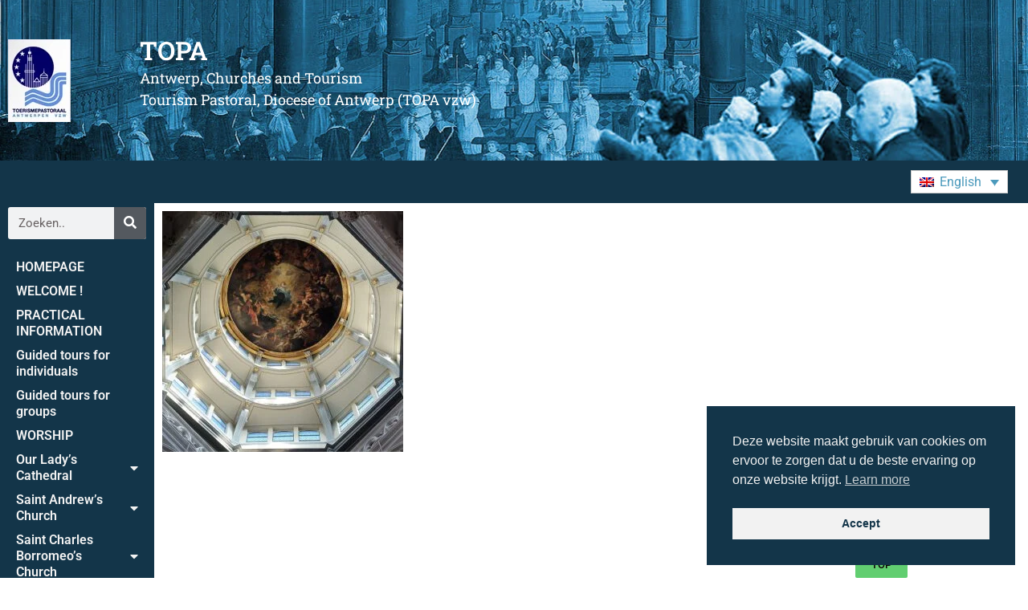

--- FILE ---
content_type: text/html; charset=UTF-8
request_url: https://topa.be/bezinning-middaggebed-2/
body_size: 22320
content:
<!doctype html><html dir=ltr lang=nl-NL prefix="og: https://ogp.me/ns#"><head><style>img.lazy{min-height:1px}</style><link href=https://topa.be/wp-content/plugins/w3-total-cache/pub/js/lazyload.min.js as=script><meta charset="UTF-8"><meta name="viewport" content="width=device-width, initial-scale=1"><link rel=profile href=https://gmpg.org/xfn/11><title>Bezinning-Middaggebed-2 | TOPA</title><style>img:is([sizes="auto" i], [sizes^="auto," i]){contain-intrinsic-size:3000px 1500px}</style><link rel=alternate hreflang=nl href=https://topa.be/bezinning-middaggebed-2/ ><link rel=alternate hreflang=fr href=https://topa.be/fr/bezinning-middaggebed-2-2/ ><link rel=alternate hreflang=de href=https://topa.be/de/bezinning-middaggebed-2-2/ ><link rel=alternate hreflang=en href=https://topa.be/en/bezinning-middaggebed-2-2/ ><link rel=alternate hreflang=it href=https://topa.be/it/bezinning-middaggebed-2-2/ ><link rel=alternate hreflang=es href=https://topa.be/es/bezinning-middaggebed-2-2/ ><link rel=alternate hreflang=da href=https://topa.be/da/bezinning-middaggebed-2-2/ ><link rel=alternate hreflang=el href=https://topa.be/el/bezinning-middaggebed-2-2/ ><link rel=alternate hreflang=no href=https://topa.be/no/bezinning-middaggebed-2-2/ ><link rel=alternate hreflang=pt-pt href=https://topa.be/pt-pt/bezinning-middaggebed-2-2/ ><link rel=alternate hreflang=ru href=https://topa.be/ru/bezinning-middaggebed-2-2/ ><link rel=alternate hreflang=sv href=https://topa.be/sv/bezinning-middaggebed-2-2/ ><link rel=alternate hreflang=x-default href=https://topa.be/bezinning-middaggebed-2/ ><meta name="description" content="Catedral de Amberes – La linterna de la cruz"><meta name="robots" content="max-image-preview:large"><meta name="author" content="Marc Dehaese"><link rel=canonical href=https://topa.be/bezinning-middaggebed-2/ ><meta name="generator" content="All in One SEO (AIOSEO) 4.9.2"><meta property="og:locale" content="nl_NL"><meta property="og:site_name" content="TOPA | Antwerpen, Kerken en ToerismeToerismepastoraal, Bisdom Antwerpen (TOPA vzw)"><meta property="og:type" content="article"><meta property="og:title" content="Bezinning-Middaggebed-2 | TOPA"><meta property="og:url" content="https://topa.be/bezinning-middaggebed-2/"><meta property="article:published_time" content="2021-04-27T14:51:01+00:00"><meta property="article:modified_time" content="2021-10-16T11:40:33+00:00"><meta name="twitter:card" content="summary"><meta name="twitter:title" content="Bezinning-Middaggebed-2 | TOPA"> <script type=application/ld+json class=aioseo-schema>{"@context":"https:\/\/schema.org","@graph":[{"@type":"BreadcrumbList","@id":"https:\/\/topa.be\/bezinning-middaggebed-2\/#breadcrumblist","itemListElement":[{"@type":"ListItem","@id":"https:\/\/topa.be#listItem","position":1,"name":"Home","item":"https:\/\/topa.be","nextItem":{"@type":"ListItem","@id":"https:\/\/topa.be\/bezinning-middaggebed-2\/#listItem","name":"Bezinning-Middaggebed-2"}},{"@type":"ListItem","@id":"https:\/\/topa.be\/bezinning-middaggebed-2\/#listItem","position":2,"name":"Bezinning-Middaggebed-2","previousItem":{"@type":"ListItem","@id":"https:\/\/topa.be#listItem","name":"Home"}}]},{"@type":"ItemPage","@id":"https:\/\/topa.be\/bezinning-middaggebed-2\/#itempage","url":"https:\/\/topa.be\/bezinning-middaggebed-2\/","name":"Bezinning-Middaggebed-2 | TOPA","description":"Catedral de Amberes \u2013 La linterna de la cruz","inLanguage":"nl-NL","isPartOf":{"@id":"https:\/\/topa.be\/#website"},"breadcrumb":{"@id":"https:\/\/topa.be\/bezinning-middaggebed-2\/#breadcrumblist"},"author":{"@id":"https:\/\/topa.be\/author\/topa\/#author"},"creator":{"@id":"https:\/\/topa.be\/author\/topa\/#author"},"datePublished":"2021-04-27T16:51:01+02:00","dateModified":"2021-10-16T13:40:33+02:00"},{"@type":"Organization","@id":"https:\/\/topa.be\/#organization","name":"TOPA vzw - Antwerpen","description":"Antwerpen, Kerken en ToerismeToerismepastoraal, Bisdom Antwerpen (TOPA vzw)","url":"https:\/\/topa.be\/","logo":{"@type":"ImageObject","url":"https:\/\/topa.be\/wp-content\/uploads\/cropped-logo_splash.jpg","@id":"https:\/\/topa.be\/bezinning-middaggebed-2\/#organizationLogo","width":200,"height":200},"image":{"@id":"https:\/\/topa.be\/bezinning-middaggebed-2\/#organizationLogo"}},{"@type":"Person","@id":"https:\/\/topa.be\/author\/topa\/#author","url":"https:\/\/topa.be\/author\/topa\/","name":"Marc Dehaese","image":{"@type":"ImageObject","@id":"https:\/\/topa.be\/bezinning-middaggebed-2\/#authorImage","url":"https:\/\/secure.gravatar.com\/avatar\/ce0c55c105036574ca271bbee95fc95bcec1e19cb865a85257048c44ee054cb9?s=96&d=mm&r=g","width":96,"height":96,"caption":"Marc Dehaese"}},{"@type":"WebSite","@id":"https:\/\/topa.be\/#website","url":"https:\/\/topa.be\/","name":"TOPA","description":"Antwerpen, Kerken en ToerismeToerismepastoraal, Bisdom Antwerpen (TOPA vzw)","inLanguage":"nl-NL","publisher":{"@id":"https:\/\/topa.be\/#organization"}}]}</script> <link rel=alternate type=application/rss+xml title="TOPA &raquo; feed" href=https://topa.be/feed/ > <script>window._wpemojiSettings={"baseUrl":"https:\/\/s.w.org\/images\/core\/emoji\/16.0.1\/72x72\/","ext":".png","svgUrl":"https:\/\/s.w.org\/images\/core\/emoji\/16.0.1\/svg\/","svgExt":".svg","source":{"concatemoji":"https:\/\/topa.be\/wp-includes\/js\/wp-emoji-release.min.js?ver=6.8.3"}};
/*! This file is auto-generated */
!function(s,n){var o,i,e;function c(e){try{var t={supportTests:e,timestamp:(new Date).valueOf()};sessionStorage.setItem(o,JSON.stringify(t))}catch(e){}}function p(e,t,n){e.clearRect(0,0,e.canvas.width,e.canvas.height),e.fillText(t,0,0);var t=new Uint32Array(e.getImageData(0,0,e.canvas.width,e.canvas.height).data),a=(e.clearRect(0,0,e.canvas.width,e.canvas.height),e.fillText(n,0,0),new Uint32Array(e.getImageData(0,0,e.canvas.width,e.canvas.height).data));return t.every(function(e,t){return e===a[t]})}function u(e,t){e.clearRect(0,0,e.canvas.width,e.canvas.height),e.fillText(t,0,0);for(var n=e.getImageData(16,16,1,1),a=0;a<n.data.length;a++)if(0!==n.data[a])return!1;return!0}function f(e,t,n,a){switch(t){case"flag":return n(e,"\ud83c\udff3\ufe0f\u200d\u26a7\ufe0f","\ud83c\udff3\ufe0f\u200b\u26a7\ufe0f")?!1:!n(e,"\ud83c\udde8\ud83c\uddf6","\ud83c\udde8\u200b\ud83c\uddf6")&&!n(e,"\ud83c\udff4\udb40\udc67\udb40\udc62\udb40\udc65\udb40\udc6e\udb40\udc67\udb40\udc7f","\ud83c\udff4\u200b\udb40\udc67\u200b\udb40\udc62\u200b\udb40\udc65\u200b\udb40\udc6e\u200b\udb40\udc67\u200b\udb40\udc7f");case"emoji":return!a(e,"\ud83e\udedf")}return!1}function g(e,t,n,a){var r="undefined"!=typeof WorkerGlobalScope&&self instanceof WorkerGlobalScope?new OffscreenCanvas(300,150):s.createElement("canvas"),o=r.getContext("2d",{willReadFrequently:!0}),i=(o.textBaseline="top",o.font="600 32px Arial",{});return e.forEach(function(e){i[e]=t(o,e,n,a)}),i}function t(e){var t=s.createElement("script");t.src=e,t.defer=!0,s.head.appendChild(t)}"undefined"!=typeof Promise&&(o="wpEmojiSettingsSupports",i=["flag","emoji"],n.supports={everything:!0,everythingExceptFlag:!0},e=new Promise(function(e){s.addEventListener("DOMContentLoaded",e,{once:!0})}),new Promise(function(t){var n=function(){try{var e=JSON.parse(sessionStorage.getItem(o));if("object"==typeof e&&"number"==typeof e.timestamp&&(new Date).valueOf()<e.timestamp+604800&&"object"==typeof e.supportTests)return e.supportTests}catch(e){}return null}();if(!n){if("undefined"!=typeof Worker&&"undefined"!=typeof OffscreenCanvas&&"undefined"!=typeof URL&&URL.createObjectURL&&"undefined"!=typeof Blob)try{var e="postMessage("+g.toString()+"("+[JSON.stringify(i),f.toString(),p.toString(),u.toString()].join(",")+"));",a=new Blob([e],{type:"text/javascript"}),r=new Worker(URL.createObjectURL(a),{name:"wpTestEmojiSupports"});return void(r.onmessage=function(e){c(n=e.data),r.terminate(),t(n)})}catch(e){}c(n=g(i,f,p,u))}t(n)}).then(function(e){for(var t in e)n.supports[t]=e[t],n.supports.everything=n.supports.everything&&n.supports[t],"flag"!==t&&(n.supports.everythingExceptFlag=n.supports.everythingExceptFlag&&n.supports[t]);n.supports.everythingExceptFlag=n.supports.everythingExceptFlag&&!n.supports.flag,n.DOMReady=!1,n.readyCallback=function(){n.DOMReady=!0}}).then(function(){return e}).then(function(){var e;n.supports.everything||(n.readyCallback(),(e=n.source||{}).concatemoji?t(e.concatemoji):e.wpemoji&&e.twemoji&&(t(e.twemoji),t(e.wpemoji)))}))}((window,document),window._wpemojiSettings);</script> <link rel=stylesheet href=https://topa.be/wp-content/cache/minify/73d69.css media=all><style id=eo-leaflet.js-inline-css>.leaflet-popup-close-button{box-shadow:none!important}</style><style id=wp-emoji-styles-inline-css>img.wp-smiley,img.emoji{display:inline !important;border:none !important;box-shadow:none !important;height:1em !important;width:1em !important;margin:0 0.07em !important;vertical-align:-0.1em !important;background:none !important;padding:0 !important}</style><link rel=stylesheet href=https://topa.be/wp-content/cache/minify/ef8c0.css media=all><style id=wppb-edit-profile-style-inline-css></style><style id=wppb-login-style-inline-css></style><style id=wppb-recover-password-style-inline-css></style><style id=wppb-register-style-inline-css></style><style id=global-styles-inline-css>/*<![CDATA[*/:root{--wp--preset--aspect-ratio--square:1;--wp--preset--aspect-ratio--4-3:4/3;--wp--preset--aspect-ratio--3-4:3/4;--wp--preset--aspect-ratio--3-2:3/2;--wp--preset--aspect-ratio--2-3:2/3;--wp--preset--aspect-ratio--16-9:16/9;--wp--preset--aspect-ratio--9-16:9/16;--wp--preset--color--black:#000;--wp--preset--color--cyan-bluish-gray:#abb8c3;--wp--preset--color--white:#fff;--wp--preset--color--pale-pink:#f78da7;--wp--preset--color--vivid-red:#cf2e2e;--wp--preset--color--luminous-vivid-orange:#ff6900;--wp--preset--color--luminous-vivid-amber:#fcb900;--wp--preset--color--light-green-cyan:#7bdcb5;--wp--preset--color--vivid-green-cyan:#00d084;--wp--preset--color--pale-cyan-blue:#8ed1fc;--wp--preset--color--vivid-cyan-blue:#0693e3;--wp--preset--color--vivid-purple:#9b51e0;--wp--preset--gradient--vivid-cyan-blue-to-vivid-purple:linear-gradient(135deg,rgba(6,147,227,1) 0%,rgb(155,81,224) 100%);--wp--preset--gradient--light-green-cyan-to-vivid-green-cyan:linear-gradient(135deg,rgb(122,220,180) 0%,rgb(0,208,130) 100%);--wp--preset--gradient--luminous-vivid-amber-to-luminous-vivid-orange:linear-gradient(135deg,rgba(252,185,0,1) 0%,rgba(255,105,0,1) 100%);--wp--preset--gradient--luminous-vivid-orange-to-vivid-red:linear-gradient(135deg,rgba(255,105,0,1) 0%,rgb(207,46,46) 100%);--wp--preset--gradient--very-light-gray-to-cyan-bluish-gray:linear-gradient(135deg,rgb(238,238,238) 0%,rgb(169,184,195) 100%);--wp--preset--gradient--cool-to-warm-spectrum:linear-gradient(135deg,rgb(74,234,220) 0%,rgb(151,120,209) 20%,rgb(207,42,186) 40%,rgb(238,44,130) 60%,rgb(251,105,98) 80%,rgb(254,248,76) 100%);--wp--preset--gradient--blush-light-purple:linear-gradient(135deg,rgb(255,206,236) 0%,rgb(152,150,240) 100%);--wp--preset--gradient--blush-bordeaux:linear-gradient(135deg,rgb(254,205,165) 0%,rgb(254,45,45) 50%,rgb(107,0,62) 100%);--wp--preset--gradient--luminous-dusk:linear-gradient(135deg,rgb(255,203,112) 0%,rgb(199,81,192) 50%,rgb(65,88,208) 100%);--wp--preset--gradient--pale-ocean:linear-gradient(135deg,rgb(255,245,203) 0%,rgb(182,227,212) 50%,rgb(51,167,181) 100%);--wp--preset--gradient--electric-grass:linear-gradient(135deg,rgb(202,248,128) 0%,rgb(113,206,126) 100%);--wp--preset--gradient--midnight:linear-gradient(135deg,rgb(2,3,129) 0%,rgb(40,116,252) 100%);--wp--preset--font-size--small:13px;--wp--preset--font-size--medium:20px;--wp--preset--font-size--large:36px;--wp--preset--font-size--x-large:42px;--wp--preset--spacing--20:0.44rem;--wp--preset--spacing--30:0.67rem;--wp--preset--spacing--40:1rem;--wp--preset--spacing--50:1.5rem;--wp--preset--spacing--60:2.25rem;--wp--preset--spacing--70:3.38rem;--wp--preset--spacing--80:5.06rem;--wp--preset--shadow--natural:6px 6px 9px rgba(0, 0, 0, 0.2);--wp--preset--shadow--deep:12px 12px 50px rgba(0, 0, 0, 0.4);--wp--preset--shadow--sharp:6px 6px 0px rgba(0, 0, 0, 0.2);--wp--preset--shadow--outlined:6px 6px 0px -3px rgba(255, 255, 255, 1), 6px 6px rgba(0, 0, 0, 1);--wp--preset--shadow--crisp:6px 6px 0px rgba(0, 0, 0, 1)}:root{--wp--style--global--content-size:800px;--wp--style--global--wide-size:1200px}:where(body){margin:0}.wp-site-blocks>.alignleft{float:left;margin-right:2em}.wp-site-blocks>.alignright{float:right;margin-left:2em}.wp-site-blocks>.aligncenter{justify-content:center;margin-left:auto;margin-right:auto}:where(.wp-site-blocks)>*{margin-block-start:24px;margin-block-end:0}:where(.wp-site-blocks)>:first-child{margin-block-start:0}:where(.wp-site-blocks)>:last-child{margin-block-end:0}:root{--wp--style--block-gap:24px}:root :where(.is-layout-flow)>:first-child{margin-block-start:0}:root :where(.is-layout-flow)>:last-child{margin-block-end:0}:root :where(.is-layout-flow)>*{margin-block-start:24px;margin-block-end:0}:root :where(.is-layout-constrained)>:first-child{margin-block-start:0}:root :where(.is-layout-constrained)>:last-child{margin-block-end:0}:root :where(.is-layout-constrained)>*{margin-block-start:24px;margin-block-end:0}:root :where(.is-layout-flex){gap:24px}:root :where(.is-layout-grid){gap:24px}.is-layout-flow>.alignleft{float:left;margin-inline-start:0;margin-inline-end:2em}.is-layout-flow>.alignright{float:right;margin-inline-start:2em;margin-inline-end:0}.is-layout-flow>.aligncenter{margin-left:auto !important;margin-right:auto !important}.is-layout-constrained>.alignleft{float:left;margin-inline-start:0;margin-inline-end:2em}.is-layout-constrained>.alignright{float:right;margin-inline-start:2em;margin-inline-end:0}.is-layout-constrained>.aligncenter{margin-left:auto !important;margin-right:auto !important}.is-layout-constrained>:where(:not(.alignleft):not(.alignright):not(.alignfull)){max-width:var(--wp--style--global--content-size);margin-left:auto !important;margin-right:auto !important}.is-layout-constrained>.alignwide{max-width:var(--wp--style--global--wide-size)}body .is-layout-flex{display:flex}.is-layout-flex{flex-wrap:wrap;align-items:center}.is-layout-flex>:is(*,div){margin:0}body .is-layout-grid{display:grid}.is-layout-grid>:is(*,div){margin:0}body{padding-top:0px;padding-right:0px;padding-bottom:0px;padding-left:0px}a:where(:not(.wp-element-button)){text-decoration:underline}:root :where(.wp-element-button,.wp-block-button__link){background-color:#32373c;border-width:0;color:#fff;font-family:inherit;font-size:inherit;line-height:inherit;padding:calc(0.667em + 2px) calc(1.333em + 2px);text-decoration:none}.has-black-color{color:var(--wp--preset--color--black) !important}.has-cyan-bluish-gray-color{color:var(--wp--preset--color--cyan-bluish-gray) !important}.has-white-color{color:var(--wp--preset--color--white) !important}.has-pale-pink-color{color:var(--wp--preset--color--pale-pink) !important}.has-vivid-red-color{color:var(--wp--preset--color--vivid-red) !important}.has-luminous-vivid-orange-color{color:var(--wp--preset--color--luminous-vivid-orange) !important}.has-luminous-vivid-amber-color{color:var(--wp--preset--color--luminous-vivid-amber) !important}.has-light-green-cyan-color{color:var(--wp--preset--color--light-green-cyan) !important}.has-vivid-green-cyan-color{color:var(--wp--preset--color--vivid-green-cyan) !important}.has-pale-cyan-blue-color{color:var(--wp--preset--color--pale-cyan-blue) !important}.has-vivid-cyan-blue-color{color:var(--wp--preset--color--vivid-cyan-blue) !important}.has-vivid-purple-color{color:var(--wp--preset--color--vivid-purple) !important}.has-black-background-color{background-color:var(--wp--preset--color--black) !important}.has-cyan-bluish-gray-background-color{background-color:var(--wp--preset--color--cyan-bluish-gray) !important}.has-white-background-color{background-color:var(--wp--preset--color--white) !important}.has-pale-pink-background-color{background-color:var(--wp--preset--color--pale-pink) !important}.has-vivid-red-background-color{background-color:var(--wp--preset--color--vivid-red) !important}.has-luminous-vivid-orange-background-color{background-color:var(--wp--preset--color--luminous-vivid-orange) !important}.has-luminous-vivid-amber-background-color{background-color:var(--wp--preset--color--luminous-vivid-amber) !important}.has-light-green-cyan-background-color{background-color:var(--wp--preset--color--light-green-cyan) !important}.has-vivid-green-cyan-background-color{background-color:var(--wp--preset--color--vivid-green-cyan) !important}.has-pale-cyan-blue-background-color{background-color:var(--wp--preset--color--pale-cyan-blue) !important}.has-vivid-cyan-blue-background-color{background-color:var(--wp--preset--color--vivid-cyan-blue) !important}.has-vivid-purple-background-color{background-color:var(--wp--preset--color--vivid-purple) !important}.has-black-border-color{border-color:var(--wp--preset--color--black) !important}.has-cyan-bluish-gray-border-color{border-color:var(--wp--preset--color--cyan-bluish-gray) !important}.has-white-border-color{border-color:var(--wp--preset--color--white) !important}.has-pale-pink-border-color{border-color:var(--wp--preset--color--pale-pink) !important}.has-vivid-red-border-color{border-color:var(--wp--preset--color--vivid-red) !important}.has-luminous-vivid-orange-border-color{border-color:var(--wp--preset--color--luminous-vivid-orange) !important}.has-luminous-vivid-amber-border-color{border-color:var(--wp--preset--color--luminous-vivid-amber) !important}.has-light-green-cyan-border-color{border-color:var(--wp--preset--color--light-green-cyan) !important}.has-vivid-green-cyan-border-color{border-color:var(--wp--preset--color--vivid-green-cyan) !important}.has-pale-cyan-blue-border-color{border-color:var(--wp--preset--color--pale-cyan-blue) !important}.has-vivid-cyan-blue-border-color{border-color:var(--wp--preset--color--vivid-cyan-blue) !important}.has-vivid-purple-border-color{border-color:var(--wp--preset--color--vivid-purple) !important}.has-vivid-cyan-blue-to-vivid-purple-gradient-background{background:var(--wp--preset--gradient--vivid-cyan-blue-to-vivid-purple) !important}.has-light-green-cyan-to-vivid-green-cyan-gradient-background{background:var(--wp--preset--gradient--light-green-cyan-to-vivid-green-cyan) !important}.has-luminous-vivid-amber-to-luminous-vivid-orange-gradient-background{background:var(--wp--preset--gradient--luminous-vivid-amber-to-luminous-vivid-orange) !important}.has-luminous-vivid-orange-to-vivid-red-gradient-background{background:var(--wp--preset--gradient--luminous-vivid-orange-to-vivid-red) !important}.has-very-light-gray-to-cyan-bluish-gray-gradient-background{background:var(--wp--preset--gradient--very-light-gray-to-cyan-bluish-gray) !important}.has-cool-to-warm-spectrum-gradient-background{background:var(--wp--preset--gradient--cool-to-warm-spectrum) !important}.has-blush-light-purple-gradient-background{background:var(--wp--preset--gradient--blush-light-purple) !important}.has-blush-bordeaux-gradient-background{background:var(--wp--preset--gradient--blush-bordeaux) !important}.has-luminous-dusk-gradient-background{background:var(--wp--preset--gradient--luminous-dusk) !important}.has-pale-ocean-gradient-background{background:var(--wp--preset--gradient--pale-ocean) !important}.has-electric-grass-gradient-background{background:var(--wp--preset--gradient--electric-grass) !important}.has-midnight-gradient-background{background:var(--wp--preset--gradient--midnight) !important}.has-small-font-size{font-size:var(--wp--preset--font-size--small) !important}.has-medium-font-size{font-size:var(--wp--preset--font-size--medium) !important}.has-large-font-size{font-size:var(--wp--preset--font-size--large) !important}.has-x-large-font-size{font-size:var(--wp--preset--font-size--x-large) !important}:root :where(.wp-block-pullquote){font-size:1.5em;line-height:1.6}/*]]>*/</style><link rel=stylesheet href=https://topa.be/wp-content/cache/minify/e195c.css media=all><style id=glossary-hint-inline-css>@media (max-device-width: 768px){.glossary-tooltip-content{display:none}}</style><link rel=stylesheet href=https://topa.be/wp-content/cache/minify/afd73.css media=all> <script src=https://topa.be/wp-content/cache/minify/b2ac7.js></script> <script id=wpml-browser-redirect-js-extra>var wpml_browser_redirect_params={"pageLanguage":"nl","languageUrls":{"nl_nl":"https:\/\/topa.be\/bezinning-middaggebed-2\/","nl":"https:\/\/topa.be\/bezinning-middaggebed-2\/","fr_fr":"https:\/\/topa.be\/fr\/bezinning-middaggebed-2-2\/","fr":"https:\/\/topa.be\/fr\/bezinning-middaggebed-2-2\/","de_de":"https:\/\/topa.be\/de\/bezinning-middaggebed-2-2\/","de":"https:\/\/topa.be\/de\/bezinning-middaggebed-2-2\/","en_us":"https:\/\/topa.be\/en\/bezinning-middaggebed-2-2\/","en":"https:\/\/topa.be\/en\/bezinning-middaggebed-2-2\/","us":"https:\/\/topa.be\/en\/bezinning-middaggebed-2-2\/","it_it":"https:\/\/topa.be\/it\/bezinning-middaggebed-2-2\/","it":"https:\/\/topa.be\/it\/bezinning-middaggebed-2-2\/","es_es":"https:\/\/topa.be\/es\/bezinning-middaggebed-2-2\/","es":"https:\/\/topa.be\/es\/bezinning-middaggebed-2-2\/","da_dk":"https:\/\/topa.be\/da\/bezinning-middaggebed-2-2\/","da":"https:\/\/topa.be\/da\/bezinning-middaggebed-2-2\/","dk":"https:\/\/topa.be\/da\/bezinning-middaggebed-2-2\/","el":"https:\/\/topa.be\/el\/bezinning-middaggebed-2-2\/","nb_no":"https:\/\/topa.be\/no\/bezinning-middaggebed-2-2\/","nb":"https:\/\/topa.be\/no\/bezinning-middaggebed-2-2\/","no":"https:\/\/topa.be\/no\/bezinning-middaggebed-2-2\/","pt_pt":"https:\/\/topa.be\/pt-pt\/bezinning-middaggebed-2-2\/","pt":"https:\/\/topa.be\/pt-pt\/bezinning-middaggebed-2-2\/","pt-pt":"https:\/\/topa.be\/pt-pt\/bezinning-middaggebed-2-2\/","ru_ru":"https:\/\/topa.be\/ru\/bezinning-middaggebed-2-2\/","ru":"https:\/\/topa.be\/ru\/bezinning-middaggebed-2-2\/","sv_se":"https:\/\/topa.be\/sv\/bezinning-middaggebed-2-2\/","sv":"https:\/\/topa.be\/sv\/bezinning-middaggebed-2-2\/","se":"https:\/\/topa.be\/sv\/bezinning-middaggebed-2-2\/"},"cookie":{"name":"_icl_visitor_lang_js","domain":"topa.be","path":"\/","expiration":376}};</script> <script src=https://topa.be/wp-content/cache/minify/ab8dc.js></script> <link rel=https://api.w.org/ href=https://topa.be/wp-json/ ><link rel=alternate title=JSON type=application/json href=https://topa.be/wp-json/wp/v2/media/15421><link rel=EditURI type=application/rsd+xml title=RSD href=https://topa.be/xmlrpc.php?rsd><meta name="generator" content="WordPress 6.8.3"><link rel=shortlink href='https://topa.be/?p=15421'><link rel=alternate title="oEmbed (JSON)" type=application/json+oembed href="https://topa.be/wp-json/oembed/1.0/embed?url=https%3A%2F%2Ftopa.be%2Fbezinning-middaggebed-2%2F"><link rel=alternate title="oEmbed (XML)" type=text/xml+oembed href="https://topa.be/wp-json/oembed/1.0/embed?url=https%3A%2F%2Ftopa.be%2Fbezinning-middaggebed-2%2F&#038;format=xml"><meta name="generator" content="WPML ver:4.8.6 stt:12,37,1,4,3,13,27,38,41,45,2,50;"><meta name="generator" content="Elementor 3.34.0; features: additional_custom_breakpoints; settings: css_print_method-external, google_font-enabled, font_display-auto"><style>.e-con.e-parent:nth-of-type(n+4):not(.e-lazyloaded):not(.e-no-lazyload), .e-con.e-parent:nth-of-type(n+4):not(.e-lazyloaded):not(.e-no-lazyload) *{background-image:none !important}@media screen and (max-height: 1024px){.e-con.e-parent:nth-of-type(n+3):not(.e-lazyloaded):not(.e-no-lazyload), .e-con.e-parent:nth-of-type(n+3):not(.e-lazyloaded):not(.e-no-lazyload) *{background-image:none !important}}@media screen and (max-height: 640px){.e-con.e-parent:nth-of-type(n+2):not(.e-lazyloaded):not(.e-no-lazyload), .e-con.e-parent:nth-of-type(n+2):not(.e-lazyloaded):not(.e-no-lazyload) *{background-image:none !important}}</style><style>.removed_link,a.removed_link{text-decoration:line-through}</style></head><body class="attachment wp-singular attachment-template-default single single-attachment postid-15421 attachmentid-15421 attachment-jpeg wp-embed-responsive wp-theme-hello-elementor hello-elementor-default elementor-default elementor-kit-12132 elementor-page-11846" data-burst_id=15421 data-burst_type=attachment><a class="skip-link screen-reader-text" href=#content>Ga naar de inhoud</a><header data-elementor-type=header data-elementor-id=11721 class="elementor elementor-11721 elementor-location-header" data-elementor-post-type=elementor_library><section class="elementor-section elementor-top-section elementor-element elementor-element-fbafb16 elementor-section-height-min-height elementor-section-boxed elementor-section-height-default elementor-section-items-middle" data-id=fbafb16 data-element_type=section data-settings={&quot;background_background&quot;:&quot;classic&quot;,&quot;background_motion_fx_motion_fx_scrolling&quot;:&quot;yes&quot;,&quot;background_motion_fx_translateY_effect&quot;:&quot;yes&quot;,&quot;background_motion_fx_translateY_speed&quot;:{&quot;unit&quot;:&quot;px&quot;,&quot;size&quot;:4,&quot;sizes&quot;:[]},&quot;background_motion_fx_translateY_affectedRange&quot;:{&quot;unit&quot;:&quot;%&quot;,&quot;size&quot;:&quot;&quot;,&quot;sizes&quot;:{&quot;start&quot;:0,&quot;end&quot;:100}},&quot;background_motion_fx_devices&quot;:[&quot;desktop&quot;,&quot;tablet&quot;,&quot;mobile&quot;]}><div class=elementor-background-overlay></div><div class="elementor-container elementor-column-gap-default"><div class="elementor-column elementor-col-50 elementor-top-column elementor-element elementor-element-7c50195" data-id=7c50195 data-element_type=column><div class="elementor-widget-wrap elementor-element-populated"><div class="elementor-element elementor-element-ab82f3b elementor-widget elementor-widget-image" data-id=ab82f3b data-element_type=widget data-widget_type=image.default><div class=elementor-widget-container> <a href="http://topa.be/?lang=fr" data-wpel-link=internal> <img class=lazy src="data:image/svg+xml,%3Csvg%20xmlns='http://www.w3.org/2000/svg'%20viewBox='0%200%201%201'%3E%3C/svg%3E" data-src=http://topa.be/wp-content/uploads/logo_splash.jpg title alt>		</a></div></div></div></div><div class="elementor-column elementor-col-50 elementor-top-column elementor-element elementor-element-c3bd4ed" data-id=c3bd4ed data-element_type=column><div class="elementor-widget-wrap elementor-element-populated"><div class="elementor-element elementor-element-7117cd6 elementor-widget elementor-widget-heading" data-id=7117cd6 data-element_type=widget data-widget_type=heading.default><div class=elementor-widget-container><h2 class="elementor-heading-title elementor-size-default"><a href=http://topa.be/fr/ data-wpel-link=internal>TOPA</a></h2></div></div><div class="elementor-element elementor-element-a0492ff elementor-widget elementor-widget-text-editor" data-id=a0492ff data-element_type=widget data-widget_type=text-editor.default><div class=elementor-widget-container><p>Antwerpen, Kerken en Toerisme<br>Toerismepastoraal, Bisdom Antwerpen (TOPA vzw)</p></div></div></div></div></div></section><section class="elementor-section elementor-top-section elementor-element elementor-element-285a335 elementor-section-boxed elementor-section-height-default elementor-section-height-default" data-id=285a335 data-element_type=section data-settings={&quot;background_background&quot;:&quot;classic&quot;,&quot;sticky&quot;:&quot;top&quot;,&quot;sticky_on&quot;:[&quot;desktop&quot;,&quot;tablet&quot;,&quot;mobile&quot;],&quot;sticky_offset&quot;:0,&quot;sticky_effects_offset&quot;:0,&quot;sticky_anchor_link_offset&quot;:0}><div class="elementor-container elementor-column-gap-default"><div class="elementor-column elementor-col-100 elementor-top-column elementor-element elementor-element-870cffa" data-id=870cffa data-element_type=column><div class="elementor-widget-wrap elementor-element-populated"><div class="elementor-element elementor-element-26505c3 elementor-widget__width-auto elementor-widget elementor-widget-shortcode" data-id=26505c3 data-element_type=widget data-widget_type=shortcode.default><div class=elementor-widget-container><div class=elementor-shortcode><nav aria-label=breadcrumbs><div class="breadcrumb-container theme5"><ol> <li><a title=Home href=https://topa.be data-wpel-link=internal><span>Home</span></a><span class=separator>&gt;</span></li> <li><a title=Bezinning-Middaggebed-2 href=https://topa.be/bezinning-middaggebed-2/ data-wpel-link=internal><span>Bezinning-Middaggebed-2</span></a><span class=separator>&gt;</span></li></ol></div></nav> <script type=application/ld+json>{"@context":"http://schema.org","@type":"BreadcrumbList","itemListElement":[{"@type":"ListItem","position":2,"item":{"@id":"https://topa.be","name":"Home"}},{"@type":"ListItem","position":3,"item":{"@id":"https://topa.be/bezinning-middaggebed-2/","name":"Bezinning-Middaggebed-2"}}]}</script> <script></script> </div></div></div><div class="elementor-element elementor-element-a22f0d5 elementor-widget__width-auto elementor-widget elementor-widget-shortcode" data-id=a22f0d5 data-element_type=widget data-widget_type=shortcode.default><div class=elementor-widget-container><div class=elementor-shortcode><div class="wpml-ls-statics-shortcode_actions wpml-ls wpml-ls-legacy-dropdown-click js-wpml-ls-legacy-dropdown-click"><ul role=menu><li class="wpml-ls-slot-shortcode_actions wpml-ls-item wpml-ls-item-nl wpml-ls-current-language wpml-ls-first-item wpml-ls-item-legacy-dropdown-click" role=none><a href=# class="js-wpml-ls-item-toggle wpml-ls-item-toggle" role=menuitem title="Overschakelen naar Nederlands"> <img class="wpml-ls-flag lazy" src="data:image/svg+xml,%3Csvg%20xmlns='http://www.w3.org/2000/svg'%20viewBox='0%200%2018%2012'%3E%3C/svg%3E" data-src=https://topa.be/wp-content/plugins/sitepress-multilingual-cms/res/flags/nl.png alt width=18 height=12><span class=wpml-ls-native role=menuitem>Nederlands</span></a><ul class="js-wpml-ls-sub-menu wpml-ls-sub-menu" role=menu> <li class="wpml-ls-slot-shortcode_actions wpml-ls-item wpml-ls-item-fr" role=none> <a href=https://topa.be/fr/bezinning-middaggebed-2-2/ class=wpml-ls-link role=menuitem aria-label="Overschakelen naar Français" title="Overschakelen naar Français" data-wpel-link=internal> <img class="wpml-ls-flag lazy" src="data:image/svg+xml,%3Csvg%20xmlns='http://www.w3.org/2000/svg'%20viewBox='0%200%2018%2012'%3E%3C/svg%3E" data-src=https://topa.be/wp-content/plugins/sitepress-multilingual-cms/res/flags/fr.png alt width=18 height=12><span class=wpml-ls-native lang=fr>Français</span></a> </li> <li class="wpml-ls-slot-shortcode_actions wpml-ls-item wpml-ls-item-de" role=none> <a href=https://topa.be/de/bezinning-middaggebed-2-2/ class=wpml-ls-link role=menuitem aria-label="Overschakelen naar Deutsch" title="Overschakelen naar Deutsch" data-wpel-link=internal> <img class="wpml-ls-flag lazy" src="data:image/svg+xml,%3Csvg%20xmlns='http://www.w3.org/2000/svg'%20viewBox='0%200%2018%2012'%3E%3C/svg%3E" data-src=https://topa.be/wp-content/plugins/sitepress-multilingual-cms/res/flags/de.png alt width=18 height=12><span class=wpml-ls-native lang=de>Deutsch</span></a> </li> <li class="wpml-ls-slot-shortcode_actions wpml-ls-item wpml-ls-item-en" role=none> <a href=https://topa.be/en/bezinning-middaggebed-2-2/ class=wpml-ls-link role=menuitem aria-label="Overschakelen naar English" title="Overschakelen naar English" data-wpel-link=internal> <img class="wpml-ls-flag lazy" src="data:image/svg+xml,%3Csvg%20xmlns='http://www.w3.org/2000/svg'%20viewBox='0%200%2018%2012'%3E%3C/svg%3E" data-src=https://topa.be/wp-content/plugins/sitepress-multilingual-cms/res/flags/en.png alt width=18 height=12><span class=wpml-ls-native lang=en>English</span></a> </li> <li class="wpml-ls-slot-shortcode_actions wpml-ls-item wpml-ls-item-it" role=none> <a href=https://topa.be/it/bezinning-middaggebed-2-2/ class=wpml-ls-link role=menuitem aria-label="Overschakelen naar Italiano" title="Overschakelen naar Italiano" data-wpel-link=internal> <img class="wpml-ls-flag lazy" src="data:image/svg+xml,%3Csvg%20xmlns='http://www.w3.org/2000/svg'%20viewBox='0%200%2018%2012'%3E%3C/svg%3E" data-src=https://topa.be/wp-content/plugins/sitepress-multilingual-cms/res/flags/it.png alt width=18 height=12><span class=wpml-ls-native lang=it>Italiano</span></a> </li> <li class="wpml-ls-slot-shortcode_actions wpml-ls-item wpml-ls-item-es" role=none> <a href=https://topa.be/es/bezinning-middaggebed-2-2/ class=wpml-ls-link role=menuitem aria-label="Overschakelen naar Español" title="Overschakelen naar Español" data-wpel-link=internal> <img class="wpml-ls-flag lazy" src="data:image/svg+xml,%3Csvg%20xmlns='http://www.w3.org/2000/svg'%20viewBox='0%200%2018%2012'%3E%3C/svg%3E" data-src=https://topa.be/wp-content/plugins/sitepress-multilingual-cms/res/flags/es.png alt width=18 height=12><span class=wpml-ls-native lang=es>Español</span></a> </li> <li class="wpml-ls-slot-shortcode_actions wpml-ls-item wpml-ls-item-da" role=none> <a href=https://topa.be/da/bezinning-middaggebed-2-2/ class=wpml-ls-link role=menuitem aria-label="Overschakelen naar Dansk" title="Overschakelen naar Dansk" data-wpel-link=internal> <img class="wpml-ls-flag lazy" src="data:image/svg+xml,%3Csvg%20xmlns='http://www.w3.org/2000/svg'%20viewBox='0%200%2018%2012'%3E%3C/svg%3E" data-src=https://topa.be/wp-content/plugins/sitepress-multilingual-cms/res/flags/da.png alt width=18 height=12><span class=wpml-ls-native lang=da>Dansk</span></a> </li> <li class="wpml-ls-slot-shortcode_actions wpml-ls-item wpml-ls-item-el" role=none> <a href=https://topa.be/el/bezinning-middaggebed-2-2/ class=wpml-ls-link role=menuitem aria-label="Overschakelen naar Ελληνικά" title="Overschakelen naar Ελληνικά" data-wpel-link=internal> <img class="wpml-ls-flag lazy" src="data:image/svg+xml,%3Csvg%20xmlns='http://www.w3.org/2000/svg'%20viewBox='0%200%2018%2012'%3E%3C/svg%3E" data-src=https://topa.be/wp-content/plugins/sitepress-multilingual-cms/res/flags/el.png alt width=18 height=12><span class=wpml-ls-native lang=el>Ελληνικά</span></a> </li> <li class="wpml-ls-slot-shortcode_actions wpml-ls-item wpml-ls-item-no" role=none> <a href=https://topa.be/no/bezinning-middaggebed-2-2/ class=wpml-ls-link role=menuitem aria-label="Overschakelen naar Norsk bokmål" title="Overschakelen naar Norsk bokmål" data-wpel-link=internal> <img class="wpml-ls-flag lazy" src="data:image/svg+xml,%3Csvg%20xmlns='http://www.w3.org/2000/svg'%20viewBox='0%200%2018%2012'%3E%3C/svg%3E" data-src=https://topa.be/wp-content/plugins/sitepress-multilingual-cms/res/flags/no.png alt width=18 height=12><span class=wpml-ls-native lang=no>Norsk bokmål</span></a> </li> <li class="wpml-ls-slot-shortcode_actions wpml-ls-item wpml-ls-item-pt-pt" role=none> <a href=https://topa.be/pt-pt/bezinning-middaggebed-2-2/ class=wpml-ls-link role=menuitem aria-label="Overschakelen naar Português" title="Overschakelen naar Português" data-wpel-link=internal> <img class="wpml-ls-flag lazy" src="data:image/svg+xml,%3Csvg%20xmlns='http://www.w3.org/2000/svg'%20viewBox='0%200%2018%2012'%3E%3C/svg%3E" data-src=https://topa.be/wp-content/plugins/sitepress-multilingual-cms/res/flags/pt-pt.png alt width=18 height=12><span class=wpml-ls-native lang=pt-pt>Português</span></a> </li> <li class="wpml-ls-slot-shortcode_actions wpml-ls-item wpml-ls-item-ru" role=none> <a href=https://topa.be/ru/bezinning-middaggebed-2-2/ class=wpml-ls-link role=menuitem aria-label="Overschakelen naar Русский" title="Overschakelen naar Русский" data-wpel-link=internal> <img class="wpml-ls-flag lazy" src="data:image/svg+xml,%3Csvg%20xmlns='http://www.w3.org/2000/svg'%20viewBox='0%200%2018%2012'%3E%3C/svg%3E" data-src=https://topa.be/wp-content/plugins/sitepress-multilingual-cms/res/flags/ru.png alt width=18 height=12><span class=wpml-ls-native lang=ru>Русский</span></a> </li> <li class="wpml-ls-slot-shortcode_actions wpml-ls-item wpml-ls-item-sv wpml-ls-last-item" role=none> <a href=https://topa.be/sv/bezinning-middaggebed-2-2/ class=wpml-ls-link role=menuitem aria-label="Overschakelen naar Svenska" title="Overschakelen naar Svenska" data-wpel-link=internal> <img class="wpml-ls-flag lazy" src="data:image/svg+xml,%3Csvg%20xmlns='http://www.w3.org/2000/svg'%20viewBox='0%200%2018%2012'%3E%3C/svg%3E" data-src=https://topa.be/wp-content/plugins/sitepress-multilingual-cms/res/flags/sv.png alt width=18 height=12><span class=wpml-ls-native lang=sv>Svenska</span></a> </li></ul></li></ul></div></div></div></div><div class="elementor-element elementor-element-bbeafea elementor-widget__width-auto elementor-hidden-desktop elementor-view-default elementor-widget elementor-widget-icon" data-id=bbeafea data-element_type=widget data-widget_type=icon.default><div class=elementor-widget-container><div class=elementor-icon-wrapper> <a class=elementor-icon href=#elementor-action%3Aaction%3Dpopup%3Aopen%26settings%3DeyJpZCI6MTE4NTIsInRvZ2dsZSI6ZmFsc2V9> <i aria-hidden=true class="fas fa-bars"></i>		</a></div></div></div></div></div></div></section></header><div data-elementor-type=single-page data-elementor-id=11846 class="elementor elementor-11846 elementor-location-single post-15421 attachment type-attachment status-inherit hentry" data-elementor-post-type=elementor_library><section class="elementor-section elementor-top-section elementor-element elementor-element-ef89c73 elementor-section-full_width elementor-section-height-default elementor-section-height-default" data-id=ef89c73 data-element_type=section><div class="elementor-container elementor-column-gap-default"><div class="elementor-column elementor-col-50 elementor-top-column elementor-element elementor-element-6dceaca elementor-hidden-tablet elementor-hidden-phone" data-id=6dceaca data-element_type=column data-settings={&quot;background_background&quot;:&quot;classic&quot;}><div class="elementor-widget-wrap elementor-element-populated"><div class="elementor-element elementor-element-1faa9b8 elementor-search-form--skin-classic elementor-search-form--button-type-icon elementor-search-form--icon-search elementor-widget elementor-widget-search-form" data-id=1faa9b8 data-element_type=widget data-settings={&quot;skin&quot;:&quot;classic&quot;} data-widget_type=search-form.default><div class=elementor-widget-container> <search role=search><form class=elementor-search-form action=https://topa.be method=get><div class=elementor-search-form__container> <label class=elementor-screen-only for=elementor-search-form-1faa9b8>Zoeken</label> <input id=elementor-search-form-1faa9b8 placeholder=Zoeken.. class=elementor-search-form__input type=search name=s value> <input type=hidden name=lang value=nl> <button class=elementor-search-form__submit type=submit aria-label=Zoeken> <i aria-hidden=true class="fas fa-search"></i>		</button></div></form> </search></div></div><div class="elementor-element elementor-element-b62979b elementor-widget__width-auto elementor-nav-menu--dropdown-tablet elementor-nav-menu__text-align-aside elementor-nav-menu--toggle elementor-nav-menu--burger elementor-widget elementor-widget-nav-menu" data-id=b62979b data-element_type=widget data-settings="{&quot;layout&quot;:&quot;vertical&quot;,&quot;submenu_icon&quot;:{&quot;value&quot;:&quot;&lt;i class=\&quot;fas fa-caret-down\&quot; aria-hidden=\&quot;true\&quot;&gt;&lt;\/i&gt;&quot;,&quot;library&quot;:&quot;fa-solid&quot;},&quot;toggle&quot;:&quot;burger&quot;}" data-widget_type=nav-menu.default><div class=elementor-widget-container><nav aria-label=Menu class="elementor-nav-menu--main elementor-nav-menu__container elementor-nav-menu--layout-vertical e--pointer-framed e--animation-fade"><ul id=menu-1-b62979b class="elementor-nav-menu sm-vertical"><li class="menu-item menu-item-type-post_type menu-item-object-page menu-item-home menu-item-61131"><a href=https://topa.be/ class=elementor-item data-wpel-link=internal>STARTPAGINA</a></li> <li class="menu-item menu-item-type-post_type menu-item-object-page menu-item-37217"><a href=https://topa.be/welkom/ class=elementor-item data-wpel-link=internal>WELKOM</a></li> <li class="menu-item menu-item-type-post_type menu-item-object-page menu-item-35071"><a href=https://topa.be/praktisch-2/ class=elementor-item data-wpel-link=internal>PRAKTISCHE INFORMATIE</a></li> <li class="menu-item menu-item-type-post_type menu-item-object-page menu-item-has-children menu-item-33172"><a href=https://topa.be/individueel/ class=elementor-item data-wpel-link=internal>Individuele rondleidingen</a><ul class="sub-menu elementor-nav-menu--dropdown"> <li class="menu-item menu-item-type-post_type menu-item-object-page menu-item-33173"><a href=https://topa.be/individueel/kerstwandeling-2020/ class=elementor-sub-item data-wpel-link=internal>Kerstwandeling</a></li> <li class="menu-item menu-item-type-post_type menu-item-object-page menu-item-63552"><a href=https://topa.be/st-andries/kerstrally/ class=elementor-sub-item data-wpel-link=internal>Kerstrally</a></li></ul> </li> <li class="menu-item menu-item-type-post_type menu-item-object-page menu-item-33174"><a href=https://topa.be/groepen/ class=elementor-item data-wpel-link=internal>Groepsrondleidingen</a></li> <li class="menu-item menu-item-type-post_type menu-item-object-page menu-item-33175"><a href=https://topa.be/scholen/ class=elementor-item data-wpel-link=internal>AANBOD voor SCHOLEN</a></li> <li class="menu-item menu-item-type-post_type menu-item-object-page menu-item-33176"><a href=https://topa.be/erediensten/ class=elementor-item data-wpel-link=internal>EREDIENSTEN</a></li> <li class="menu-item menu-item-type-post_type menu-item-object-page menu-item-has-children menu-item-33177"><a href=https://topa.be/olv-kathedraal/ class=elementor-item data-wpel-link=internal>Onze-Lieve-Vrouwekathedraal</a><ul class="sub-menu elementor-nav-menu--dropdown"> <li class="menu-item menu-item-type-post_type menu-item-object-page menu-item-65003"><a href=https://topa.be/olv-kathedraal/praktisch/ class=elementor-sub-item data-wpel-link=internal>Praktische informatie</a></li> <li class="menu-item menu-item-type-post_type menu-item-object-page menu-item-33351"><a href=https://topa.be/olv-kathedraal/rondleidingen/ class=elementor-sub-item data-wpel-link=internal>Rondleidingen (kalender)</a></li> <li class="menu-item menu-item-type-post_type menu-item-object-page menu-item-33352"><a href=https://topa.be/olv-kathedraal/kennismaking/ class=elementor-sub-item data-wpel-link=internal>Kennismaking</a></li> <li class="menu-item menu-item-type-post_type menu-item-object-page menu-item-42222"><a href=https://topa.be/olv-kathedraal/interactief-grondplan/ class=elementor-sub-item data-wpel-link=internal>Interactief grondplan</a></li> <li class="menu-item menu-item-type-post_type menu-item-object-page menu-item-33353"><a href=https://topa.be/olv-kathedraal/beschrijving/ class=elementor-sub-item data-wpel-link=internal>Geschiedenis &#038; Beschrijving</a></li> <li class="menu-item menu-item-type-custom menu-item-object-custom menu-item-33357"><a href=https://1drv.ms/b/s!Attci0BhJLSboVQcx8moW78wydYE class=elementor-sub-item data-wpel-link=external target=_blank rel="nofollow external noopener noreferrer">De Heiligen</a></li> <li class="menu-item menu-item-type-post_type menu-item-object-page menu-item-33491"><a href=https://topa.be/olv-kathedraal/publicaties/ class=elementor-sub-item data-wpel-link=internal>Publicaties</a></li></ul> </li> <li class="menu-item menu-item-type-post_type menu-item-object-page menu-item-33517"><a href=https://topa.be/olv-kathedraal/toren/ class=elementor-item data-wpel-link=internal>Onze-Lieve-Vrouwetoren</a></li> <li class="menu-item menu-item-type-post_type menu-item-object-page menu-item-has-children menu-item-33508"><a href=https://topa.be/st-andries/ class=elementor-item data-wpel-link=internal>Sint-Andrieskerk</a><ul class="sub-menu elementor-nav-menu--dropdown"> <li class="menu-item menu-item-type-post_type menu-item-object-page menu-item-33509"><a href=https://topa.be/st-andries/praktisch/ class=elementor-sub-item data-wpel-link=internal>Praktische informatie</a></li> <li class="menu-item menu-item-type-post_type menu-item-object-page menu-item-33510"><a href=https://topa.be/st-andries/rondleidingen/ class=elementor-sub-item data-wpel-link=internal>Rondleidingen</a></li> <li class="menu-item menu-item-type-post_type menu-item-object-page menu-item-33511"><a href=https://topa.be/st-andries/kennismaking/ class=elementor-sub-item data-wpel-link=internal>Kennismaking</a></li> <li class="menu-item menu-item-type-custom menu-item-object-custom menu-item-33516"><a href="https://topantwerpen-my.sharepoint.com/:v:/g/personal/webmaster_topa_be/EXZm-WjCFWJFtCAUxTMcGNYBkBAa1fZYYv5T6ESnKUYSmQ?e=XA6tST" class=elementor-sub-item data-wpel-link=external target=_blank rel="nofollow external noopener noreferrer">Virtueel bezoek (3’45”)</a></li> <li class="menu-item menu-item-type-post_type menu-item-object-page menu-item-61201"><a href=https://topa.be/st-andries/interactief-grondplan/ class=elementor-sub-item data-wpel-link=internal>Interactief grondplan</a></li> <li class="menu-item menu-item-type-post_type menu-item-object-page menu-item-33513"><a href=https://topa.be/st-andries/beschrijving/ class=elementor-sub-item data-wpel-link=internal>Geschiedenis &#038; Beschrijving</a></li> <li class="menu-item menu-item-type-post_type menu-item-object-page menu-item-61202"><a href=https://topa.be/st-andries/kerkmuseum/ class=elementor-sub-item data-wpel-link=internal>Het museum</a></li> <li class="menu-item menu-item-type-post_type menu-item-object-page menu-item-63547"><a href=https://topa.be/st-andries/kerstrally/ class=elementor-sub-item data-wpel-link=internal>Kerstrally</a></li> <li class="menu-item menu-item-type-post_type menu-item-object-page menu-item-33514"><a href=https://topa.be/st-andries/publicaties/ class=elementor-sub-item data-wpel-link=internal>Publicaties</a></li> <li class="menu-item menu-item-type-post_type menu-item-object-page menu-item-33515"><a href=https://topa.be/st-andries/qr-codes/ class=elementor-sub-item data-wpel-link=internal>QR-codes</a></li></ul> </li> <li class="menu-item menu-item-type-post_type menu-item-object-page menu-item-has-children menu-item-33179"><a href=https://topa.be/sint-carolus-borromeus/ class=elementor-item data-wpel-link=internal>Sint-Carolus Borromeuskerk</a><ul class="sub-menu elementor-nav-menu--dropdown"> <li class="menu-item menu-item-type-post_type menu-item-object-page menu-item-34483"><a href=https://topa.be/sint-carolus-borromeus/praktisch/ class=elementor-sub-item data-wpel-link=internal>Praktische informatie</a></li> <li class="menu-item menu-item-type-post_type menu-item-object-page menu-item-34484"><a href=https://topa.be/sint-carolus-borromeus/rondleidingen/ class=elementor-sub-item data-wpel-link=internal>Rondleidingen</a></li> <li class="menu-item menu-item-type-post_type menu-item-object-page menu-item-34485"><a href=https://topa.be/sint-carolus-borromeus/kennismaking/ class=elementor-sub-item data-wpel-link=internal>Kennismaking</a></li> <li class="menu-item menu-item-type-post_type menu-item-object-page menu-item-34488"><a href=https://topa.be/sint-carolus-borromeus/schilderijwissel/ class=elementor-sub-item data-wpel-link=internal>Schilderijwissel</a></li> <li class="menu-item menu-item-type-post_type menu-item-object-page menu-item-44872"><a href=https://topa.be/sint-carolus-borromeus/interactief-grondplan/ class=elementor-sub-item data-wpel-link=internal>Interactief grondplan</a></li> <li class="menu-item menu-item-type-post_type menu-item-object-page menu-item-34486"><a href=https://topa.be/sint-carolus-borromeus/beschrijving/ class=elementor-sub-item data-wpel-link=internal>Geschiedenis &#038; Beschrijving</a></li> <li class="menu-item menu-item-type-post_type menu-item-object-page menu-item-34487"><a href=https://topa.be/sint-carolus-borromeus/publicaties/ class=elementor-sub-item data-wpel-link=internal>Publicaties</a></li></ul> </li> <li class="menu-item menu-item-type-post_type menu-item-object-page menu-item-has-children menu-item-33180"><a href=https://topa.be/sint-jacob/ class=elementor-item data-wpel-link=internal>Sint-Jacobskerk</a><ul class="sub-menu elementor-nav-menu--dropdown"> <li class="menu-item menu-item-type-post_type menu-item-object-page menu-item-34490"><a href=https://topa.be/sint-jacob/praktisch/ class=elementor-sub-item data-wpel-link=internal>Praktische informatie</a></li> <li class="menu-item menu-item-type-post_type menu-item-object-page menu-item-34491"><a href=https://topa.be/sint-jacob/rondleidingen/ class=elementor-sub-item data-wpel-link=internal>Rondleidingen</a></li> <li class="menu-item menu-item-type-post_type menu-item-object-page menu-item-34494"><a href=https://topa.be/sint-jacob/kennismaking/ class=elementor-sub-item data-wpel-link=internal>Kennismaking</a></li> <li class="menu-item menu-item-type-post_type menu-item-object-page menu-item-62841"><a href=https://topa.be/sint-jacob/grondplan/ class=elementor-sub-item data-wpel-link=internal>Interactief grondplan</a></li> <li class="menu-item menu-item-type-post_type menu-item-object-page menu-item-34496"><a href=https://topa.be/sint-jacob/beschrijving/ class=elementor-sub-item data-wpel-link=internal>Geschiedenis &#038; Beschrijving</a></li> <li class="menu-item menu-item-type-post_type menu-item-object-page menu-item-34498"><a href=https://topa.be/sint-jacob/publicaties/ class=elementor-sub-item data-wpel-link=internal>Publicaties</a></li></ul> </li> <li class="menu-item menu-item-type-post_type menu-item-object-page menu-item-has-children menu-item-34482"><a href=https://topa.be/sint-pauluskerk/ class=elementor-item data-wpel-link=internal>Sint-Pauluskerk</a><ul class="sub-menu elementor-nav-menu--dropdown"> <li class="menu-item menu-item-type-post_type menu-item-object-page menu-item-34489"><a href=https://topa.be/sint-pauluskerk/praktisch/ class=elementor-sub-item data-wpel-link=internal>Praktische informatie</a></li> <li class="menu-item menu-item-type-post_type menu-item-object-page menu-item-34492"><a href=https://topa.be/sint-pauluskerk/rondleidingen/ class=elementor-sub-item data-wpel-link=internal>Rondleidingen</a></li> <li class="menu-item menu-item-type-post_type menu-item-object-page menu-item-34493"><a href=https://topa.be/sint-pauluskerk/kennismaking/ class=elementor-sub-item data-wpel-link=internal>Kennismaking</a></li> <li class="menu-item menu-item-type-post_type menu-item-object-page menu-item-61203"><a href=https://topa.be/sint-pauluskerk/grondplan/ class=elementor-sub-item data-wpel-link=internal>Interactief grondplan</a></li> <li class="menu-item menu-item-type-post_type menu-item-object-page menu-item-34495"><a href=https://topa.be/sint-pauluskerk/beschrijving/ class=elementor-sub-item data-wpel-link=internal>Geschiedenis &#038; Beschrijving</a></li> <li class="menu-item menu-item-type-post_type menu-item-object-page menu-item-34497"><a href=https://topa.be/sint-pauluskerk/publicaties/ class=elementor-sub-item data-wpel-link=internal>Publicaties</a></li></ul> </li> <li class="menu-item menu-item-type-post_type menu-item-object-page menu-item-has-children menu-item-33182"><a href=https://topa.be/monumentale-kerken/ class=elementor-item data-wpel-link=internal>MONUMENTALE KERKEN</a><ul class="sub-menu elementor-nav-menu--dropdown"> <li class="menu-item menu-item-type-post_type menu-item-object-page menu-item-has-children menu-item-58138"><a href=https://topa.be/monumentale-kerken/ class=elementor-sub-item data-wpel-link=internal>Antwerpen-Centrum</a><ul class="sub-menu elementor-nav-menu--dropdown"> <li class="menu-item menu-item-type-post_type menu-item-object-page menu-item-34020"><a href=https://topa.be/monumentale-kerken/sint-anna-ten-drieen/ class=elementor-sub-item data-wpel-link=internal>Sint-Anna-ten-Drieën</a></li> <li class="menu-item menu-item-type-post_type menu-item-object-page menu-item-34022"><a href=https://topa.be/monumentale-kerken/sint-catharina-begijnhof/ class=elementor-sub-item data-wpel-link=internal>Sint-Catharina, Begijnhof</a></li> <li class="menu-item menu-item-type-post_type menu-item-object-page menu-item-34025"><a href=https://topa.be/monumentale-kerken/sint-franciscus/ class=elementor-sub-item data-wpel-link=internal>Sint-Franciscus</a></li> <li class="menu-item menu-item-type-post_type menu-item-object-page menu-item-34026"><a href=https://topa.be/monumentale-kerken/sint-joris/ class=elementor-sub-item data-wpel-link=internal>Sint-Joris</a></li> <li class="menu-item menu-item-type-post_type menu-item-object-page menu-item-34046"><a href=https://topa.be/monumentale-kerken/sint-walburgis/ class=elementor-sub-item data-wpel-link=internal>Sint-Walburgis</a></li></ul> </li> <li class="menu-item menu-item-type-post_type menu-item-object-page menu-item-has-children menu-item-58139"><a href=https://topa.be/monumentale-kerken/ class=elementor-sub-item data-wpel-link=internal>Antwerpen-Zuid</a><ul class="sub-menu elementor-nav-menu--dropdown"> <li class="menu-item menu-item-type-post_type menu-item-object-page menu-item-34018"><a href=https://topa.be/monumentale-kerken/kristus-koning/ class=elementor-sub-item data-wpel-link=internal>Kristus-Koning</a></li> <li class="menu-item menu-item-type-post_type menu-item-object-page menu-item-34023"><a href=https://topa.be/monumentale-kerken/sint-catharina-kiel/ class=elementor-sub-item data-wpel-link=internal>Sint-Catharina, Kiel</a></li> <li class="menu-item menu-item-type-post_type menu-item-object-page menu-item-34043"><a href=https://topa.be/monumentale-kerken/sint-laurentius/ class=elementor-sub-item data-wpel-link=internal>Sint-Laurentius</a></li> <li class="menu-item menu-item-type-post_type menu-item-object-page menu-item-34044"><a href=https://topa.be/monumentale-kerken/sint-michiel-en-petrus/ class=elementor-sub-item data-wpel-link=internal>Sint-Michiel-en-Petrus</a></li></ul> </li> <li class="menu-item menu-item-type-post_type menu-item-object-page menu-item-has-children menu-item-58140"><a href=https://topa.be/monumentale-kerken/ class=elementor-sub-item data-wpel-link=internal>Antwerpen-Noord</a><ul class="sub-menu elementor-nav-menu--dropdown"> <li class="menu-item menu-item-type-post_type menu-item-object-page menu-item-34017"><a href=https://topa.be/monumentale-kerken/heilig-hart-van-jezus/ class=elementor-sub-item data-wpel-link=internal>Heilig-Hart-van-Jezus</a></li> <li class="menu-item menu-item-type-post_type menu-item-object-page menu-item-34019"><a href=https://topa.be/monumentale-kerken/sint-amandus/ class=elementor-sub-item data-wpel-link=internal>Sint-Amandus</a></li> <li class="menu-item menu-item-type-post_type menu-item-object-page menu-item-34021"><a href=https://topa.be/monumentale-kerken/sint-antonius-van-padua/ class=elementor-sub-item data-wpel-link=internal>Sint-Antonius-van-Padua</a></li> <li class="menu-item menu-item-type-post_type menu-item-object-page menu-item-34024"><a href=https://topa.be/monumentale-kerken/sint-eligius/ class=elementor-sub-item data-wpel-link=internal>Sint-Eligius</a></li> <li class="menu-item menu-item-type-post_type menu-item-object-page menu-item-34045"><a href=https://topa.be/monumentale-kerken/sint-norbertus/ class=elementor-sub-item data-wpel-link=internal>Sint-Norbertus</a></li> <li class="menu-item menu-item-type-post_type menu-item-object-page menu-item-34047"><a href=https://topa.be/monumentale-kerken/sint-willibrordus/ class=elementor-sub-item data-wpel-link=internal>Sint-Willibrordus</a></li></ul> </li> <li class="menu-item menu-item-type-post_type menu-item-object-page menu-item-has-children menu-item-58141"><a href=https://topa.be/monumentale-kerken/ class=elementor-sub-item data-wpel-link=internal>Districten</a><ul class="sub-menu elementor-nav-menu--dropdown"> <li class="menu-item menu-item-type-post_type menu-item-object-page menu-item-34066"><a href=https://topa.be/monumentale-kerken/berchem-sint-willibrordus/ class=elementor-sub-item data-wpel-link=internal>Berchem, Sint-Willibrordus</a></li> <li class="menu-item menu-item-type-post_type menu-item-object-page menu-item-34067"><a href=https://topa.be/monumentale-kerken/borgerhout-st-jan-evangelist/ class=elementor-sub-item data-wpel-link=internal>Borgerhout, St-Jan-Evangelist</a></li> <li class="menu-item menu-item-type-post_type menu-item-object-page menu-item-34068"><a href=https://topa.be/monumentale-kerken/deurne-sint-fredegandus/ class=elementor-sub-item data-wpel-link=internal>Deurne, Sint-Fredegandus</a></li> <li class="menu-item menu-item-type-post_type menu-item-object-page menu-item-34069"><a href=https://topa.be/monumentale-kerken/ekeren-sint-lambertus/ class=elementor-sub-item data-wpel-link=internal>Ekeren, Sint-Lambertus</a></li> <li class="menu-item menu-item-type-post_type menu-item-object-page menu-item-34070"><a href=https://topa.be/monumentale-kerken/ekeren-sint-laurentius/ class=elementor-sub-item data-wpel-link=internal>Ekeren, Sint-Laurentius</a></li> <li class="menu-item menu-item-type-post_type menu-item-object-page menu-item-34071"><a href=https://topa.be/monumentale-kerken/lillo-sint-benedictus/ class=elementor-sub-item data-wpel-link=internal>Lillo, Sint-Benedictus</a></li> <li class="menu-item menu-item-type-post_type menu-item-object-page menu-item-34072"><a href=https://topa.be/monumentale-kerken/merksem-st-bartholomeus/ class=elementor-sub-item data-wpel-link=internal>Merksem, St.-Bartholomeus</a></li> <li class="menu-item menu-item-type-post_type menu-item-object-page menu-item-34073"><a href=https://topa.be/monumentale-kerken/merksem-st-franciscus-van-assisi/ class=elementor-sub-item data-wpel-link=internal>Merksem, St.-Franciscus-van-Assisi</a></li></ul> </li> <li class="menu-item menu-item-type-post_type menu-item-object-page menu-item-has-children menu-item-58142"><a href=https://topa.be/monumentale-kerken/ class=elementor-sub-item data-wpel-link=internal>Kapellen</a><ul class="sub-menu elementor-nav-menu--dropdown"> <li class="menu-item menu-item-type-post_type menu-item-object-page menu-item-34090"><a href=https://topa.be/monumentale-kerken/kapel-olv-toevlucht/ class=elementor-sub-item data-wpel-link=internal>Kapel O.-L.-V.-van-Toevlucht</a></li> <li class="menu-item menu-item-type-post_type menu-item-object-page menu-item-34091"><a href=https://topa.be/monumentale-kerken/sint-annakapel/ class=elementor-sub-item data-wpel-link=internal>Sint-Annakapel</a></li> <li class="menu-item menu-item-type-post_type menu-item-object-page menu-item-34092"><a href=https://topa.be/monumentale-kerken/sint-petruskapel/ class=elementor-sub-item data-wpel-link=internal>St.-Petruskapel (Zeescouts)</a></li> <li class="menu-item menu-item-type-post_type menu-item-object-page menu-item-34093"><a href=https://topa.be/monumentale-kerken/sint-julianusgasthuis/ class=elementor-sub-item data-wpel-link=internal>Sint-Julianusgasthuis</a></li> <li class="menu-item menu-item-type-post_type menu-item-object-page menu-item-70026"><a href=https://topa.be/monumentale-kerken/haantjeslei/ class=elementor-sub-item data-wpel-link=internal>Mariakapel – Haantjeslei</a></li></ul> </li></ul> </li> <li class="menu-item menu-item-type-custom menu-item-object-custom menu-item-34481"><a href="https://www.google.com/maps/d/edit?mid=1iZG2PyUpfgUaDqLc-C_n5kGoHu2os6Ku&#038;usp=sharing" class=elementor-item data-wpel-link=external target=_blank rel="nofollow external noopener noreferrer">Kaart bij de hand</a></li> <li class="menu-item menu-item-type-custom menu-item-object-custom menu-item-34662"><a href=https://www.topa-kempen.be class=elementor-item data-wpel-link=external target=_blank rel="nofollow external noopener noreferrer">De KEMPEN</a></li> <li class="menu-item menu-item-type-post_type menu-item-object-page menu-item-70271"><a href=https://topa.be/gevelbeelden/ class=elementor-item data-wpel-link=internal>Gevelbeelden</a></li> <li class="menu-item menu-item-type-post_type menu-item-object-page menu-item-has-children menu-item-11828"><a href=https://topa.be/nacht-van-de-kerken/ class=elementor-item data-wpel-link=internal>NACHT van de KERKEN</a><ul class="sub-menu elementor-nav-menu--dropdown"> <li class="menu-item menu-item-type-post_type menu-item-object-page menu-item-71667"><a href=https://topa.be/nacht-van-de-kerken/2025-2/ class=elementor-sub-item data-wpel-link=internal>2025 – Al wat Leeft</a></li></ul> </li> <li class="menu-item menu-item-type-post_type menu-item-object-page menu-item-11827"><a href=https://topa.be/open-monumentendag/ class=elementor-item data-wpel-link=internal>Open monumentendag</a></li> <li class="menu-item menu-item-type-post_type menu-item-object-page menu-item-11826"><a href=https://topa.be/erfgoeddag/ class=elementor-item data-wpel-link=internal>Erfgoeddag</a></li> <li class="menu-item menu-item-type-post_type menu-item-object-page menu-item-has-children menu-item-71690"><a href=https://topa.be/vlaamse-meesters/ class=elementor-item data-wpel-link=internal>Vlaamse Meesters uit de Schaduw</a><ul class="sub-menu elementor-nav-menu--dropdown"> <li class="menu-item menu-item-type-post_type menu-item-object-page menu-item-71792"><a href=https://topa.be/vlaamse-meesters/vl-m-kaart/ class=elementor-sub-item data-wpel-link=internal>Kaart/Routes</a></li> <li class="menu-item menu-item-type-post_type menu-item-object-page menu-item-71692"><a href=https://topa.be/vlaamse-meesters/vl-m-bronnen/ class=elementor-sub-item data-wpel-link=internal>Bronnen/Copyright</a></li> <li class="menu-item menu-item-type-custom menu-item-object-custom menu-item-71805"><a href=https://topa.be/wp-content/uploads/VL-M-Jongeren-DOE-boekje-NL.pdf class=elementor-sub-item data-wpel-link=internal>Doe-boekje</a></li> <li class="menu-item menu-item-type-post_type menu-item-object-page menu-item-71691"><a href=https://topa.be/vlaamse-meesters/vl-m-nieuws/ class=elementor-sub-item data-wpel-link=internal>Nieuws</a></li></ul> </li> <li class="menu-item menu-item-type-post_type menu-item-object-page menu-item-has-children menu-item-11825"><a href=https://topa.be/op-reis-in-eigen-stad/ class=elementor-item data-wpel-link=internal>Op REIS in eigen STAD</a><ul class="sub-menu elementor-nav-menu--dropdown"> <li class="menu-item menu-item-type-post_type menu-item-object-page menu-item-58199"><a href=https://topa.be/op-reis-in-eigen-stad/italia/ class=elementor-sub-item data-wpel-link=internal>Italië</a></li> <li class="menu-item menu-item-type-post_type menu-item-object-page menu-item-58200"><a href=https://topa.be/op-reis-in-eigen-stad/nederland/ class=elementor-sub-item data-wpel-link=internal>Nederland</a></li> <li class="menu-item menu-item-type-post_type menu-item-object-page menu-item-58201"><a href=https://topa.be/op-reis-in-eigen-stad/france/ class=elementor-sub-item data-wpel-link=internal>Frankrijk</a></li> <li class="menu-item menu-item-type-post_type menu-item-object-page menu-item-58202"><a href=https://topa.be/op-reis-in-eigen-stad/espana/ class=elementor-sub-item data-wpel-link=internal>Spanje</a></li> <li class="menu-item menu-item-type-post_type menu-item-object-page menu-item-58203"><a href=https://topa.be/op-reis-in-eigen-stad/rusland/ class=elementor-sub-item data-wpel-link=internal>Rusland</a></li> <li class="menu-item menu-item-type-post_type menu-item-object-page menu-item-58204"><a href=https://topa.be/op-reis-in-eigen-stad/oostenrijk/ class=elementor-sub-item data-wpel-link=internal>Oostenrijk</a></li> <li class="menu-item menu-item-type-post_type menu-item-object-page menu-item-58205"><a href=https://topa.be/op-reis-in-eigen-stad/portugal/ class=elementor-sub-item data-wpel-link=internal>Portugal</a></li> <li class="menu-item menu-item-type-post_type menu-item-object-page menu-item-58206"><a href=https://topa.be/op-reis-in-eigen-stad/bergwandeling/ class=elementor-sub-item data-wpel-link=internal>De bergen in</a></li> <li class="menu-item menu-item-type-post_type menu-item-object-page menu-item-69146"><a href=https://topa.be/op-reis-in-eigen-stad/barokstad/ class=elementor-sub-item data-wpel-link=internal>Antwerpen, Barokstad</a></li></ul> </li> <li class="menu-item menu-item-type-post_type menu-item-object-page menu-item-34680"><a href=https://topa.be/publicaties-2/ class=elementor-item data-wpel-link=internal>Publicaties</a></li> <li class="menu-item menu-item-type-post_type menu-item-object-page menu-item-37190"><a href=https://topa.be/kerstkaarten/ class=elementor-item data-wpel-link=internal>Kerstkaarten</a></li> <li class="menu-item menu-item-type-post_type menu-item-object-page menu-item-11823"><a href=https://topa.be/voordrachten/ class=elementor-item data-wpel-link=internal>Voordrachten</a></li> <li class="menu-item menu-item-type-post_type menu-item-object-page menu-item-11822"><a href=https://topa.be/tentoonstelling/ class=elementor-item data-wpel-link=internal>Tentoonstellingen</a></li> <li class="menu-item menu-item-type-post_type menu-item-object-page menu-item-57831"><a href=https://topa.be/gigapixel/ class=elementor-item data-wpel-link=internal>Gigapixel galerij</a></li> <li class="menu-item menu-item-type-post_type menu-item-object-page menu-item-11821"><a href=https://topa.be/bezinning/ class=elementor-item data-wpel-link=internal>BEZINNING</a></li> <li class="menu-item menu-item-type-post_type menu-item-object-page menu-item-11820"><a href=https://topa.be/wie-zijn-we/ class=elementor-item data-wpel-link=internal>TOPA? Wie zijn we?</a></li> <li class="menu-item menu-item-type-post_type menu-item-object-page menu-item-66353"><a href=https://topa.be/opleidingen/ class=elementor-item data-wpel-link=internal>TOPA Opleidingen</a></li> <li class="menu-item menu-item-type-post_type menu-item-object-page menu-item-56789"><a href=https://topa.be/terminologie/ class=elementor-item data-wpel-link=internal>Terminologie</a></li> <li class="menu-item menu-item-type-post_type menu-item-object-page menu-item-11819"><a href=https://topa.be/kalender/ class=elementor-item data-wpel-link=internal>Kalender</a></li> <li class="menu-item menu-item-type-post_type menu-item-object-page menu-item-11817"><a href=https://topa.be/nieuws/ class=elementor-item data-wpel-link=internal>Nieuws</a></li> <li class="menu-item menu-item-type-post_type menu-item-object-page menu-item-11816"><a href=https://topa.be/contact/ class=elementor-item data-wpel-link=internal>Contact</a></li></ul></nav><div class=elementor-menu-toggle role=button tabindex=0 aria-label="Menu toggle" aria-expanded=false> <i aria-hidden=true role=presentation class="elementor-menu-toggle__icon--open eicon-menu-bar"></i><i aria-hidden=true role=presentation class="elementor-menu-toggle__icon--close eicon-close"></i></div><nav class="elementor-nav-menu--dropdown elementor-nav-menu__container" aria-hidden=true><ul id=menu-2-b62979b class="elementor-nav-menu sm-vertical"><li class="menu-item menu-item-type-post_type menu-item-object-page menu-item-home menu-item-61131"><a href=https://topa.be/ class=elementor-item tabindex=-1 data-wpel-link=internal>STARTPAGINA</a></li> <li class="menu-item menu-item-type-post_type menu-item-object-page menu-item-37217"><a href=https://topa.be/welkom/ class=elementor-item tabindex=-1 data-wpel-link=internal>WELKOM</a></li> <li class="menu-item menu-item-type-post_type menu-item-object-page menu-item-35071"><a href=https://topa.be/praktisch-2/ class=elementor-item tabindex=-1 data-wpel-link=internal>PRAKTISCHE INFORMATIE</a></li> <li class="menu-item menu-item-type-post_type menu-item-object-page menu-item-has-children menu-item-33172"><a href=https://topa.be/individueel/ class=elementor-item tabindex=-1 data-wpel-link=internal>Individuele rondleidingen</a><ul class="sub-menu elementor-nav-menu--dropdown"> <li class="menu-item menu-item-type-post_type menu-item-object-page menu-item-33173"><a href=https://topa.be/individueel/kerstwandeling-2020/ class=elementor-sub-item tabindex=-1 data-wpel-link=internal>Kerstwandeling</a></li> <li class="menu-item menu-item-type-post_type menu-item-object-page menu-item-63552"><a href=https://topa.be/st-andries/kerstrally/ class=elementor-sub-item tabindex=-1 data-wpel-link=internal>Kerstrally</a></li></ul> </li> <li class="menu-item menu-item-type-post_type menu-item-object-page menu-item-33174"><a href=https://topa.be/groepen/ class=elementor-item tabindex=-1 data-wpel-link=internal>Groepsrondleidingen</a></li> <li class="menu-item menu-item-type-post_type menu-item-object-page menu-item-33175"><a href=https://topa.be/scholen/ class=elementor-item tabindex=-1 data-wpel-link=internal>AANBOD voor SCHOLEN</a></li> <li class="menu-item menu-item-type-post_type menu-item-object-page menu-item-33176"><a href=https://topa.be/erediensten/ class=elementor-item tabindex=-1 data-wpel-link=internal>EREDIENSTEN</a></li> <li class="menu-item menu-item-type-post_type menu-item-object-page menu-item-has-children menu-item-33177"><a href=https://topa.be/olv-kathedraal/ class=elementor-item tabindex=-1 data-wpel-link=internal>Onze-Lieve-Vrouwekathedraal</a><ul class="sub-menu elementor-nav-menu--dropdown"> <li class="menu-item menu-item-type-post_type menu-item-object-page menu-item-65003"><a href=https://topa.be/olv-kathedraal/praktisch/ class=elementor-sub-item tabindex=-1 data-wpel-link=internal>Praktische informatie</a></li> <li class="menu-item menu-item-type-post_type menu-item-object-page menu-item-33351"><a href=https://topa.be/olv-kathedraal/rondleidingen/ class=elementor-sub-item tabindex=-1 data-wpel-link=internal>Rondleidingen (kalender)</a></li> <li class="menu-item menu-item-type-post_type menu-item-object-page menu-item-33352"><a href=https://topa.be/olv-kathedraal/kennismaking/ class=elementor-sub-item tabindex=-1 data-wpel-link=internal>Kennismaking</a></li> <li class="menu-item menu-item-type-post_type menu-item-object-page menu-item-42222"><a href=https://topa.be/olv-kathedraal/interactief-grondplan/ class=elementor-sub-item tabindex=-1 data-wpel-link=internal>Interactief grondplan</a></li> <li class="menu-item menu-item-type-post_type menu-item-object-page menu-item-33353"><a href=https://topa.be/olv-kathedraal/beschrijving/ class=elementor-sub-item tabindex=-1 data-wpel-link=internal>Geschiedenis &#038; Beschrijving</a></li> <li class="menu-item menu-item-type-custom menu-item-object-custom menu-item-33357"><a href=https://1drv.ms/b/s!Attci0BhJLSboVQcx8moW78wydYE class=elementor-sub-item tabindex=-1 data-wpel-link=external target=_blank rel="nofollow external noopener noreferrer">De Heiligen</a></li> <li class="menu-item menu-item-type-post_type menu-item-object-page menu-item-33491"><a href=https://topa.be/olv-kathedraal/publicaties/ class=elementor-sub-item tabindex=-1 data-wpel-link=internal>Publicaties</a></li></ul> </li> <li class="menu-item menu-item-type-post_type menu-item-object-page menu-item-33517"><a href=https://topa.be/olv-kathedraal/toren/ class=elementor-item tabindex=-1 data-wpel-link=internal>Onze-Lieve-Vrouwetoren</a></li> <li class="menu-item menu-item-type-post_type menu-item-object-page menu-item-has-children menu-item-33508"><a href=https://topa.be/st-andries/ class=elementor-item tabindex=-1 data-wpel-link=internal>Sint-Andrieskerk</a><ul class="sub-menu elementor-nav-menu--dropdown"> <li class="menu-item menu-item-type-post_type menu-item-object-page menu-item-33509"><a href=https://topa.be/st-andries/praktisch/ class=elementor-sub-item tabindex=-1 data-wpel-link=internal>Praktische informatie</a></li> <li class="menu-item menu-item-type-post_type menu-item-object-page menu-item-33510"><a href=https://topa.be/st-andries/rondleidingen/ class=elementor-sub-item tabindex=-1 data-wpel-link=internal>Rondleidingen</a></li> <li class="menu-item menu-item-type-post_type menu-item-object-page menu-item-33511"><a href=https://topa.be/st-andries/kennismaking/ class=elementor-sub-item tabindex=-1 data-wpel-link=internal>Kennismaking</a></li> <li class="menu-item menu-item-type-custom menu-item-object-custom menu-item-33516"><a href="https://topantwerpen-my.sharepoint.com/:v:/g/personal/webmaster_topa_be/EXZm-WjCFWJFtCAUxTMcGNYBkBAa1fZYYv5T6ESnKUYSmQ?e=XA6tST" class=elementor-sub-item tabindex=-1 data-wpel-link=external target=_blank rel="nofollow external noopener noreferrer">Virtueel bezoek (3’45”)</a></li> <li class="menu-item menu-item-type-post_type menu-item-object-page menu-item-61201"><a href=https://topa.be/st-andries/interactief-grondplan/ class=elementor-sub-item tabindex=-1 data-wpel-link=internal>Interactief grondplan</a></li> <li class="menu-item menu-item-type-post_type menu-item-object-page menu-item-33513"><a href=https://topa.be/st-andries/beschrijving/ class=elementor-sub-item tabindex=-1 data-wpel-link=internal>Geschiedenis &#038; Beschrijving</a></li> <li class="menu-item menu-item-type-post_type menu-item-object-page menu-item-61202"><a href=https://topa.be/st-andries/kerkmuseum/ class=elementor-sub-item tabindex=-1 data-wpel-link=internal>Het museum</a></li> <li class="menu-item menu-item-type-post_type menu-item-object-page menu-item-63547"><a href=https://topa.be/st-andries/kerstrally/ class=elementor-sub-item tabindex=-1 data-wpel-link=internal>Kerstrally</a></li> <li class="menu-item menu-item-type-post_type menu-item-object-page menu-item-33514"><a href=https://topa.be/st-andries/publicaties/ class=elementor-sub-item tabindex=-1 data-wpel-link=internal>Publicaties</a></li> <li class="menu-item menu-item-type-post_type menu-item-object-page menu-item-33515"><a href=https://topa.be/st-andries/qr-codes/ class=elementor-sub-item tabindex=-1 data-wpel-link=internal>QR-codes</a></li></ul> </li> <li class="menu-item menu-item-type-post_type menu-item-object-page menu-item-has-children menu-item-33179"><a href=https://topa.be/sint-carolus-borromeus/ class=elementor-item tabindex=-1 data-wpel-link=internal>Sint-Carolus Borromeuskerk</a><ul class="sub-menu elementor-nav-menu--dropdown"> <li class="menu-item menu-item-type-post_type menu-item-object-page menu-item-34483"><a href=https://topa.be/sint-carolus-borromeus/praktisch/ class=elementor-sub-item tabindex=-1 data-wpel-link=internal>Praktische informatie</a></li> <li class="menu-item menu-item-type-post_type menu-item-object-page menu-item-34484"><a href=https://topa.be/sint-carolus-borromeus/rondleidingen/ class=elementor-sub-item tabindex=-1 data-wpel-link=internal>Rondleidingen</a></li> <li class="menu-item menu-item-type-post_type menu-item-object-page menu-item-34485"><a href=https://topa.be/sint-carolus-borromeus/kennismaking/ class=elementor-sub-item tabindex=-1 data-wpel-link=internal>Kennismaking</a></li> <li class="menu-item menu-item-type-post_type menu-item-object-page menu-item-34488"><a href=https://topa.be/sint-carolus-borromeus/schilderijwissel/ class=elementor-sub-item tabindex=-1 data-wpel-link=internal>Schilderijwissel</a></li> <li class="menu-item menu-item-type-post_type menu-item-object-page menu-item-44872"><a href=https://topa.be/sint-carolus-borromeus/interactief-grondplan/ class=elementor-sub-item tabindex=-1 data-wpel-link=internal>Interactief grondplan</a></li> <li class="menu-item menu-item-type-post_type menu-item-object-page menu-item-34486"><a href=https://topa.be/sint-carolus-borromeus/beschrijving/ class=elementor-sub-item tabindex=-1 data-wpel-link=internal>Geschiedenis &#038; Beschrijving</a></li> <li class="menu-item menu-item-type-post_type menu-item-object-page menu-item-34487"><a href=https://topa.be/sint-carolus-borromeus/publicaties/ class=elementor-sub-item tabindex=-1 data-wpel-link=internal>Publicaties</a></li></ul> </li> <li class="menu-item menu-item-type-post_type menu-item-object-page menu-item-has-children menu-item-33180"><a href=https://topa.be/sint-jacob/ class=elementor-item tabindex=-1 data-wpel-link=internal>Sint-Jacobskerk</a><ul class="sub-menu elementor-nav-menu--dropdown"> <li class="menu-item menu-item-type-post_type menu-item-object-page menu-item-34490"><a href=https://topa.be/sint-jacob/praktisch/ class=elementor-sub-item tabindex=-1 data-wpel-link=internal>Praktische informatie</a></li> <li class="menu-item menu-item-type-post_type menu-item-object-page menu-item-34491"><a href=https://topa.be/sint-jacob/rondleidingen/ class=elementor-sub-item tabindex=-1 data-wpel-link=internal>Rondleidingen</a></li> <li class="menu-item menu-item-type-post_type menu-item-object-page menu-item-34494"><a href=https://topa.be/sint-jacob/kennismaking/ class=elementor-sub-item tabindex=-1 data-wpel-link=internal>Kennismaking</a></li> <li class="menu-item menu-item-type-post_type menu-item-object-page menu-item-62841"><a href=https://topa.be/sint-jacob/grondplan/ class=elementor-sub-item tabindex=-1 data-wpel-link=internal>Interactief grondplan</a></li> <li class="menu-item menu-item-type-post_type menu-item-object-page menu-item-34496"><a href=https://topa.be/sint-jacob/beschrijving/ class=elementor-sub-item tabindex=-1 data-wpel-link=internal>Geschiedenis &#038; Beschrijving</a></li> <li class="menu-item menu-item-type-post_type menu-item-object-page menu-item-34498"><a href=https://topa.be/sint-jacob/publicaties/ class=elementor-sub-item tabindex=-1 data-wpel-link=internal>Publicaties</a></li></ul> </li> <li class="menu-item menu-item-type-post_type menu-item-object-page menu-item-has-children menu-item-34482"><a href=https://topa.be/sint-pauluskerk/ class=elementor-item tabindex=-1 data-wpel-link=internal>Sint-Pauluskerk</a><ul class="sub-menu elementor-nav-menu--dropdown"> <li class="menu-item menu-item-type-post_type menu-item-object-page menu-item-34489"><a href=https://topa.be/sint-pauluskerk/praktisch/ class=elementor-sub-item tabindex=-1 data-wpel-link=internal>Praktische informatie</a></li> <li class="menu-item menu-item-type-post_type menu-item-object-page menu-item-34492"><a href=https://topa.be/sint-pauluskerk/rondleidingen/ class=elementor-sub-item tabindex=-1 data-wpel-link=internal>Rondleidingen</a></li> <li class="menu-item menu-item-type-post_type menu-item-object-page menu-item-34493"><a href=https://topa.be/sint-pauluskerk/kennismaking/ class=elementor-sub-item tabindex=-1 data-wpel-link=internal>Kennismaking</a></li> <li class="menu-item menu-item-type-post_type menu-item-object-page menu-item-61203"><a href=https://topa.be/sint-pauluskerk/grondplan/ class=elementor-sub-item tabindex=-1 data-wpel-link=internal>Interactief grondplan</a></li> <li class="menu-item menu-item-type-post_type menu-item-object-page menu-item-34495"><a href=https://topa.be/sint-pauluskerk/beschrijving/ class=elementor-sub-item tabindex=-1 data-wpel-link=internal>Geschiedenis &#038; Beschrijving</a></li> <li class="menu-item menu-item-type-post_type menu-item-object-page menu-item-34497"><a href=https://topa.be/sint-pauluskerk/publicaties/ class=elementor-sub-item tabindex=-1 data-wpel-link=internal>Publicaties</a></li></ul> </li> <li class="menu-item menu-item-type-post_type menu-item-object-page menu-item-has-children menu-item-33182"><a href=https://topa.be/monumentale-kerken/ class=elementor-item tabindex=-1 data-wpel-link=internal>MONUMENTALE KERKEN</a><ul class="sub-menu elementor-nav-menu--dropdown"> <li class="menu-item menu-item-type-post_type menu-item-object-page menu-item-has-children menu-item-58138"><a href=https://topa.be/monumentale-kerken/ class=elementor-sub-item tabindex=-1 data-wpel-link=internal>Antwerpen-Centrum</a><ul class="sub-menu elementor-nav-menu--dropdown"> <li class="menu-item menu-item-type-post_type menu-item-object-page menu-item-34020"><a href=https://topa.be/monumentale-kerken/sint-anna-ten-drieen/ class=elementor-sub-item tabindex=-1 data-wpel-link=internal>Sint-Anna-ten-Drieën</a></li> <li class="menu-item menu-item-type-post_type menu-item-object-page menu-item-34022"><a href=https://topa.be/monumentale-kerken/sint-catharina-begijnhof/ class=elementor-sub-item tabindex=-1 data-wpel-link=internal>Sint-Catharina, Begijnhof</a></li> <li class="menu-item menu-item-type-post_type menu-item-object-page menu-item-34025"><a href=https://topa.be/monumentale-kerken/sint-franciscus/ class=elementor-sub-item tabindex=-1 data-wpel-link=internal>Sint-Franciscus</a></li> <li class="menu-item menu-item-type-post_type menu-item-object-page menu-item-34026"><a href=https://topa.be/monumentale-kerken/sint-joris/ class=elementor-sub-item tabindex=-1 data-wpel-link=internal>Sint-Joris</a></li> <li class="menu-item menu-item-type-post_type menu-item-object-page menu-item-34046"><a href=https://topa.be/monumentale-kerken/sint-walburgis/ class=elementor-sub-item tabindex=-1 data-wpel-link=internal>Sint-Walburgis</a></li></ul> </li> <li class="menu-item menu-item-type-post_type menu-item-object-page menu-item-has-children menu-item-58139"><a href=https://topa.be/monumentale-kerken/ class=elementor-sub-item tabindex=-1 data-wpel-link=internal>Antwerpen-Zuid</a><ul class="sub-menu elementor-nav-menu--dropdown"> <li class="menu-item menu-item-type-post_type menu-item-object-page menu-item-34018"><a href=https://topa.be/monumentale-kerken/kristus-koning/ class=elementor-sub-item tabindex=-1 data-wpel-link=internal>Kristus-Koning</a></li> <li class="menu-item menu-item-type-post_type menu-item-object-page menu-item-34023"><a href=https://topa.be/monumentale-kerken/sint-catharina-kiel/ class=elementor-sub-item tabindex=-1 data-wpel-link=internal>Sint-Catharina, Kiel</a></li> <li class="menu-item menu-item-type-post_type menu-item-object-page menu-item-34043"><a href=https://topa.be/monumentale-kerken/sint-laurentius/ class=elementor-sub-item tabindex=-1 data-wpel-link=internal>Sint-Laurentius</a></li> <li class="menu-item menu-item-type-post_type menu-item-object-page menu-item-34044"><a href=https://topa.be/monumentale-kerken/sint-michiel-en-petrus/ class=elementor-sub-item tabindex=-1 data-wpel-link=internal>Sint-Michiel-en-Petrus</a></li></ul> </li> <li class="menu-item menu-item-type-post_type menu-item-object-page menu-item-has-children menu-item-58140"><a href=https://topa.be/monumentale-kerken/ class=elementor-sub-item tabindex=-1 data-wpel-link=internal>Antwerpen-Noord</a><ul class="sub-menu elementor-nav-menu--dropdown"> <li class="menu-item menu-item-type-post_type menu-item-object-page menu-item-34017"><a href=https://topa.be/monumentale-kerken/heilig-hart-van-jezus/ class=elementor-sub-item tabindex=-1 data-wpel-link=internal>Heilig-Hart-van-Jezus</a></li> <li class="menu-item menu-item-type-post_type menu-item-object-page menu-item-34019"><a href=https://topa.be/monumentale-kerken/sint-amandus/ class=elementor-sub-item tabindex=-1 data-wpel-link=internal>Sint-Amandus</a></li> <li class="menu-item menu-item-type-post_type menu-item-object-page menu-item-34021"><a href=https://topa.be/monumentale-kerken/sint-antonius-van-padua/ class=elementor-sub-item tabindex=-1 data-wpel-link=internal>Sint-Antonius-van-Padua</a></li> <li class="menu-item menu-item-type-post_type menu-item-object-page menu-item-34024"><a href=https://topa.be/monumentale-kerken/sint-eligius/ class=elementor-sub-item tabindex=-1 data-wpel-link=internal>Sint-Eligius</a></li> <li class="menu-item menu-item-type-post_type menu-item-object-page menu-item-34045"><a href=https://topa.be/monumentale-kerken/sint-norbertus/ class=elementor-sub-item tabindex=-1 data-wpel-link=internal>Sint-Norbertus</a></li> <li class="menu-item menu-item-type-post_type menu-item-object-page menu-item-34047"><a href=https://topa.be/monumentale-kerken/sint-willibrordus/ class=elementor-sub-item tabindex=-1 data-wpel-link=internal>Sint-Willibrordus</a></li></ul> </li> <li class="menu-item menu-item-type-post_type menu-item-object-page menu-item-has-children menu-item-58141"><a href=https://topa.be/monumentale-kerken/ class=elementor-sub-item tabindex=-1 data-wpel-link=internal>Districten</a><ul class="sub-menu elementor-nav-menu--dropdown"> <li class="menu-item menu-item-type-post_type menu-item-object-page menu-item-34066"><a href=https://topa.be/monumentale-kerken/berchem-sint-willibrordus/ class=elementor-sub-item tabindex=-1 data-wpel-link=internal>Berchem, Sint-Willibrordus</a></li> <li class="menu-item menu-item-type-post_type menu-item-object-page menu-item-34067"><a href=https://topa.be/monumentale-kerken/borgerhout-st-jan-evangelist/ class=elementor-sub-item tabindex=-1 data-wpel-link=internal>Borgerhout, St-Jan-Evangelist</a></li> <li class="menu-item menu-item-type-post_type menu-item-object-page menu-item-34068"><a href=https://topa.be/monumentale-kerken/deurne-sint-fredegandus/ class=elementor-sub-item tabindex=-1 data-wpel-link=internal>Deurne, Sint-Fredegandus</a></li> <li class="menu-item menu-item-type-post_type menu-item-object-page menu-item-34069"><a href=https://topa.be/monumentale-kerken/ekeren-sint-lambertus/ class=elementor-sub-item tabindex=-1 data-wpel-link=internal>Ekeren, Sint-Lambertus</a></li> <li class="menu-item menu-item-type-post_type menu-item-object-page menu-item-34070"><a href=https://topa.be/monumentale-kerken/ekeren-sint-laurentius/ class=elementor-sub-item tabindex=-1 data-wpel-link=internal>Ekeren, Sint-Laurentius</a></li> <li class="menu-item menu-item-type-post_type menu-item-object-page menu-item-34071"><a href=https://topa.be/monumentale-kerken/lillo-sint-benedictus/ class=elementor-sub-item tabindex=-1 data-wpel-link=internal>Lillo, Sint-Benedictus</a></li> <li class="menu-item menu-item-type-post_type menu-item-object-page menu-item-34072"><a href=https://topa.be/monumentale-kerken/merksem-st-bartholomeus/ class=elementor-sub-item tabindex=-1 data-wpel-link=internal>Merksem, St.-Bartholomeus</a></li> <li class="menu-item menu-item-type-post_type menu-item-object-page menu-item-34073"><a href=https://topa.be/monumentale-kerken/merksem-st-franciscus-van-assisi/ class=elementor-sub-item tabindex=-1 data-wpel-link=internal>Merksem, St.-Franciscus-van-Assisi</a></li></ul> </li> <li class="menu-item menu-item-type-post_type menu-item-object-page menu-item-has-children menu-item-58142"><a href=https://topa.be/monumentale-kerken/ class=elementor-sub-item tabindex=-1 data-wpel-link=internal>Kapellen</a><ul class="sub-menu elementor-nav-menu--dropdown"> <li class="menu-item menu-item-type-post_type menu-item-object-page menu-item-34090"><a href=https://topa.be/monumentale-kerken/kapel-olv-toevlucht/ class=elementor-sub-item tabindex=-1 data-wpel-link=internal>Kapel O.-L.-V.-van-Toevlucht</a></li> <li class="menu-item menu-item-type-post_type menu-item-object-page menu-item-34091"><a href=https://topa.be/monumentale-kerken/sint-annakapel/ class=elementor-sub-item tabindex=-1 data-wpel-link=internal>Sint-Annakapel</a></li> <li class="menu-item menu-item-type-post_type menu-item-object-page menu-item-34092"><a href=https://topa.be/monumentale-kerken/sint-petruskapel/ class=elementor-sub-item tabindex=-1 data-wpel-link=internal>St.-Petruskapel (Zeescouts)</a></li> <li class="menu-item menu-item-type-post_type menu-item-object-page menu-item-34093"><a href=https://topa.be/monumentale-kerken/sint-julianusgasthuis/ class=elementor-sub-item tabindex=-1 data-wpel-link=internal>Sint-Julianusgasthuis</a></li> <li class="menu-item menu-item-type-post_type menu-item-object-page menu-item-70026"><a href=https://topa.be/monumentale-kerken/haantjeslei/ class=elementor-sub-item tabindex=-1 data-wpel-link=internal>Mariakapel – Haantjeslei</a></li></ul> </li></ul> </li> <li class="menu-item menu-item-type-custom menu-item-object-custom menu-item-34481"><a href="https://www.google.com/maps/d/edit?mid=1iZG2PyUpfgUaDqLc-C_n5kGoHu2os6Ku&#038;usp=sharing" class=elementor-item tabindex=-1 data-wpel-link=external target=_blank rel="nofollow external noopener noreferrer">Kaart bij de hand</a></li> <li class="menu-item menu-item-type-custom menu-item-object-custom menu-item-34662"><a href=https://www.topa-kempen.be class=elementor-item tabindex=-1 data-wpel-link=external target=_blank rel="nofollow external noopener noreferrer">De KEMPEN</a></li> <li class="menu-item menu-item-type-post_type menu-item-object-page menu-item-70271"><a href=https://topa.be/gevelbeelden/ class=elementor-item tabindex=-1 data-wpel-link=internal>Gevelbeelden</a></li> <li class="menu-item menu-item-type-post_type menu-item-object-page menu-item-has-children menu-item-11828"><a href=https://topa.be/nacht-van-de-kerken/ class=elementor-item tabindex=-1 data-wpel-link=internal>NACHT van de KERKEN</a><ul class="sub-menu elementor-nav-menu--dropdown"> <li class="menu-item menu-item-type-post_type menu-item-object-page menu-item-71667"><a href=https://topa.be/nacht-van-de-kerken/2025-2/ class=elementor-sub-item tabindex=-1 data-wpel-link=internal>2025 – Al wat Leeft</a></li></ul> </li> <li class="menu-item menu-item-type-post_type menu-item-object-page menu-item-11827"><a href=https://topa.be/open-monumentendag/ class=elementor-item tabindex=-1 data-wpel-link=internal>Open monumentendag</a></li> <li class="menu-item menu-item-type-post_type menu-item-object-page menu-item-11826"><a href=https://topa.be/erfgoeddag/ class=elementor-item tabindex=-1 data-wpel-link=internal>Erfgoeddag</a></li> <li class="menu-item menu-item-type-post_type menu-item-object-page menu-item-has-children menu-item-71690"><a href=https://topa.be/vlaamse-meesters/ class=elementor-item tabindex=-1 data-wpel-link=internal>Vlaamse Meesters uit de Schaduw</a><ul class="sub-menu elementor-nav-menu--dropdown"> <li class="menu-item menu-item-type-post_type menu-item-object-page menu-item-71792"><a href=https://topa.be/vlaamse-meesters/vl-m-kaart/ class=elementor-sub-item tabindex=-1 data-wpel-link=internal>Kaart/Routes</a></li> <li class="menu-item menu-item-type-post_type menu-item-object-page menu-item-71692"><a href=https://topa.be/vlaamse-meesters/vl-m-bronnen/ class=elementor-sub-item tabindex=-1 data-wpel-link=internal>Bronnen/Copyright</a></li> <li class="menu-item menu-item-type-custom menu-item-object-custom menu-item-71805"><a href=https://topa.be/wp-content/uploads/VL-M-Jongeren-DOE-boekje-NL.pdf class=elementor-sub-item tabindex=-1 data-wpel-link=internal>Doe-boekje</a></li> <li class="menu-item menu-item-type-post_type menu-item-object-page menu-item-71691"><a href=https://topa.be/vlaamse-meesters/vl-m-nieuws/ class=elementor-sub-item tabindex=-1 data-wpel-link=internal>Nieuws</a></li></ul> </li> <li class="menu-item menu-item-type-post_type menu-item-object-page menu-item-has-children menu-item-11825"><a href=https://topa.be/op-reis-in-eigen-stad/ class=elementor-item tabindex=-1 data-wpel-link=internal>Op REIS in eigen STAD</a><ul class="sub-menu elementor-nav-menu--dropdown"> <li class="menu-item menu-item-type-post_type menu-item-object-page menu-item-58199"><a href=https://topa.be/op-reis-in-eigen-stad/italia/ class=elementor-sub-item tabindex=-1 data-wpel-link=internal>Italië</a></li> <li class="menu-item menu-item-type-post_type menu-item-object-page menu-item-58200"><a href=https://topa.be/op-reis-in-eigen-stad/nederland/ class=elementor-sub-item tabindex=-1 data-wpel-link=internal>Nederland</a></li> <li class="menu-item menu-item-type-post_type menu-item-object-page menu-item-58201"><a href=https://topa.be/op-reis-in-eigen-stad/france/ class=elementor-sub-item tabindex=-1 data-wpel-link=internal>Frankrijk</a></li> <li class="menu-item menu-item-type-post_type menu-item-object-page menu-item-58202"><a href=https://topa.be/op-reis-in-eigen-stad/espana/ class=elementor-sub-item tabindex=-1 data-wpel-link=internal>Spanje</a></li> <li class="menu-item menu-item-type-post_type menu-item-object-page menu-item-58203"><a href=https://topa.be/op-reis-in-eigen-stad/rusland/ class=elementor-sub-item tabindex=-1 data-wpel-link=internal>Rusland</a></li> <li class="menu-item menu-item-type-post_type menu-item-object-page menu-item-58204"><a href=https://topa.be/op-reis-in-eigen-stad/oostenrijk/ class=elementor-sub-item tabindex=-1 data-wpel-link=internal>Oostenrijk</a></li> <li class="menu-item menu-item-type-post_type menu-item-object-page menu-item-58205"><a href=https://topa.be/op-reis-in-eigen-stad/portugal/ class=elementor-sub-item tabindex=-1 data-wpel-link=internal>Portugal</a></li> <li class="menu-item menu-item-type-post_type menu-item-object-page menu-item-58206"><a href=https://topa.be/op-reis-in-eigen-stad/bergwandeling/ class=elementor-sub-item tabindex=-1 data-wpel-link=internal>De bergen in</a></li> <li class="menu-item menu-item-type-post_type menu-item-object-page menu-item-69146"><a href=https://topa.be/op-reis-in-eigen-stad/barokstad/ class=elementor-sub-item tabindex=-1 data-wpel-link=internal>Antwerpen, Barokstad</a></li></ul> </li> <li class="menu-item menu-item-type-post_type menu-item-object-page menu-item-34680"><a href=https://topa.be/publicaties-2/ class=elementor-item tabindex=-1 data-wpel-link=internal>Publicaties</a></li> <li class="menu-item menu-item-type-post_type menu-item-object-page menu-item-37190"><a href=https://topa.be/kerstkaarten/ class=elementor-item tabindex=-1 data-wpel-link=internal>Kerstkaarten</a></li> <li class="menu-item menu-item-type-post_type menu-item-object-page menu-item-11823"><a href=https://topa.be/voordrachten/ class=elementor-item tabindex=-1 data-wpel-link=internal>Voordrachten</a></li> <li class="menu-item menu-item-type-post_type menu-item-object-page menu-item-11822"><a href=https://topa.be/tentoonstelling/ class=elementor-item tabindex=-1 data-wpel-link=internal>Tentoonstellingen</a></li> <li class="menu-item menu-item-type-post_type menu-item-object-page menu-item-57831"><a href=https://topa.be/gigapixel/ class=elementor-item tabindex=-1 data-wpel-link=internal>Gigapixel galerij</a></li> <li class="menu-item menu-item-type-post_type menu-item-object-page menu-item-11821"><a href=https://topa.be/bezinning/ class=elementor-item tabindex=-1 data-wpel-link=internal>BEZINNING</a></li> <li class="menu-item menu-item-type-post_type menu-item-object-page menu-item-11820"><a href=https://topa.be/wie-zijn-we/ class=elementor-item tabindex=-1 data-wpel-link=internal>TOPA? Wie zijn we?</a></li> <li class="menu-item menu-item-type-post_type menu-item-object-page menu-item-66353"><a href=https://topa.be/opleidingen/ class=elementor-item tabindex=-1 data-wpel-link=internal>TOPA Opleidingen</a></li> <li class="menu-item menu-item-type-post_type menu-item-object-page menu-item-56789"><a href=https://topa.be/terminologie/ class=elementor-item tabindex=-1 data-wpel-link=internal>Terminologie</a></li> <li class="menu-item menu-item-type-post_type menu-item-object-page menu-item-11819"><a href=https://topa.be/kalender/ class=elementor-item tabindex=-1 data-wpel-link=internal>Kalender</a></li> <li class="menu-item menu-item-type-post_type menu-item-object-page menu-item-11817"><a href=https://topa.be/nieuws/ class=elementor-item tabindex=-1 data-wpel-link=internal>Nieuws</a></li> <li class="menu-item menu-item-type-post_type menu-item-object-page menu-item-11816"><a href=https://topa.be/contact/ class=elementor-item tabindex=-1 data-wpel-link=internal>Contact</a></li></ul></nav></div></div><div class="elementor-element elementor-element-4cbe2b0 elementor-widget elementor-widget-template" data-id=4cbe2b0 data-element_type=widget data-widget_type=template.default><div class=elementor-widget-container><div class=elementor-template><div data-elementor-type=section data-elementor-id=58876 class="elementor elementor-58876 elementor-location-single" data-elementor-post-type=elementor_library><section class="elementor-section elementor-top-section elementor-element elementor-element-58c1e11 elementor-section-boxed elementor-section-height-default elementor-section-height-default" data-id=58c1e11 data-element_type=section><div class="elementor-container elementor-column-gap-default"><div class="elementor-column elementor-col-100 elementor-top-column elementor-element elementor-element-8e46e3b" data-id=8e46e3b data-element_type=column><div class="elementor-widget-wrap elementor-element-populated"><div class="elementor-element elementor-element-339a4fc elementor-widget elementor-widget-button" data-id=339a4fc data-element_type=widget data-widget_type=button.default><div class=elementor-widget-container><div class=elementor-button-wrapper> <a class="elementor-button elementor-button-link elementor-size-sm" href=https://intranet.topa.be/ rel="nofollow external noopener noreferrer" data-wpel-link=external target=_blank> <span class=elementor-button-content-wrapper> <span class=elementor-button-text>INTRANET</span> </span> </a></div></div></div></div></div></div></section></div></div></div></div></div></div><div class="elementor-column elementor-col-50 elementor-top-column elementor-element elementor-element-25581b2" data-id=25581b2 data-element_type=column><div class="elementor-widget-wrap elementor-element-populated"><div class="elementor-element elementor-element-0e67c6e elementor-widget elementor-widget-theme-post-content" data-id=0e67c6e data-element_type=widget data-widget_type=theme-post-content.default><div class=elementor-widget-container><p class=attachment><a href=https://topa.be/wp-content/uploads/Bezinning-Middaggebed-2.jpg data-wpel-link=internal><img fetchpriority=high fetchpriority=high decoding=async width=300 height=300 src="data:image/svg+xml,%3Csvg%20xmlns='http://www.w3.org/2000/svg'%20viewBox='0%200%20300%20300'%3E%3C/svg%3E" data-src=https://topa.be/wp-content/uploads/Bezinning-Middaggebed-2-300x300.jpg class="attachment-medium size-medium lazy" alt data-srcset="https://topa.be/wp-content/uploads/Bezinning-Middaggebed-2-300x300.jpg 300w, https://topa.be/wp-content/uploads/Bezinning-Middaggebed-2-200x200.jpg 200w, https://topa.be/wp-content/uploads/Bezinning-Middaggebed-2-768x767.jpg 768w, https://topa.be/wp-content/uploads/Bezinning-Middaggebed-2.jpg 1024w" data-sizes="(max-width: 300px) 100vw, 300px"></a></p></div></div></div></div></div></section></div><footer data-elementor-type=footer data-elementor-id=11941 class="elementor elementor-11941 elementor-location-footer" data-elementor-post-type=elementor_library><section class="elementor-section elementor-top-section elementor-element elementor-element-62522bd7 elementor-section-boxed elementor-section-height-default elementor-section-height-default" data-id=62522bd7 data-element_type=section data-settings={&quot;background_background&quot;:&quot;classic&quot;}><div class="elementor-container elementor-column-gap-default"><div class="elementor-column elementor-col-25 elementor-top-column elementor-element elementor-element-18332473" data-id=18332473 data-element_type=column><div class="elementor-widget-wrap elementor-element-populated"><div class="elementor-element elementor-element-7f26df3 elementor-widget-mobile__width-auto elementor-widget elementor-widget-image" data-id=7f26df3 data-element_type=widget data-widget_type=image.default><div class=elementor-widget-container> <a href=http://topa.be/ data-wpel-link=internal> <img width=78 height=103 src="data:image/svg+xml,%3Csvg%20xmlns='http://www.w3.org/2000/svg'%20viewBox='0%200%2078%20103'%3E%3C/svg%3E" data-src=https://topa.be/wp-content/uploads/logo_splash-1.jpg class="attachment-large size-large wp-image-33149 lazy" alt>		</a></div></div><div class="elementor-element elementor-element-1dcd75e8 elementor-widget-mobile__width-auto elementor-widget elementor-widget-text-editor" data-id=1dcd75e8 data-element_type=widget data-widget_type=text-editor.default><div class=elementor-widget-container><p style="text-align: justify;"><strong>Beste bezoeker</strong>, welkom in Antwerpen en in een van de vele prachtige kerken die onze stad rijk is. U zal versteld staan van de bewogen geschiedenis en van zoveel wonderlijke creativiteit.</p></div></div></div></div><div class="elementor-column elementor-col-25 elementor-top-column elementor-element elementor-element-1025bfdd" data-id=1025bfdd data-element_type=column><div class="elementor-widget-wrap elementor-element-populated"><div class="elementor-element elementor-element-1508506d elementor-widget elementor-widget-heading" data-id=1508506d data-element_type=widget data-widget_type=heading.default><div class=elementor-widget-container><h2 class="elementor-heading-title elementor-size-default">Over ons</h2></div></div><div class="elementor-element elementor-element-c46bec6 elementor-nav-menu--dropdown-tablet elementor-nav-menu__text-align-aside elementor-nav-menu--toggle elementor-nav-menu--burger elementor-widget elementor-widget-nav-menu" data-id=c46bec6 data-element_type=widget data-settings="{&quot;layout&quot;:&quot;vertical&quot;,&quot;submenu_icon&quot;:{&quot;value&quot;:&quot;&lt;i class=\&quot;fas fa-caret-down\&quot; aria-hidden=\&quot;true\&quot;&gt;&lt;\/i&gt;&quot;,&quot;library&quot;:&quot;fa-solid&quot;},&quot;toggle&quot;:&quot;burger&quot;}" data-widget_type=nav-menu.default><div class=elementor-widget-container><nav aria-label=Menu class="elementor-nav-menu--main elementor-nav-menu__container elementor-nav-menu--layout-vertical e--pointer-framed e--animation-fade"><ul id=menu-1-c46bec6 class="elementor-nav-menu sm-vertical"><li class="menu-item menu-item-type-post_type menu-item-object-page menu-item-home menu-item-60741"><a href=https://topa.be/ class=elementor-item data-wpel-link=internal>STARTPAGINA</a></li> <li class="menu-item menu-item-type-post_type menu-item-object-page menu-item-60742"><a href=https://topa.be/wie-zijn-we/ class=elementor-item data-wpel-link=internal>TOPA? Wie zijn we?</a></li> <li class="menu-item menu-item-type-post_type menu-item-object-page menu-item-60743"><a href=https://topa.be/nieuws/ class=elementor-item data-wpel-link=internal>Nieuws</a></li> <li class="menu-item menu-item-type-post_type menu-item-object-page menu-item-60745"><a href=https://topa.be/kalender/ class=elementor-item data-wpel-link=internal>Kalender</a></li> <li class="menu-item menu-item-type-post_type menu-item-object-page menu-item-60746"><a href=https://topa.be/privacybeleid/ class=elementor-item data-wpel-link=internal>Privacybeleid</a></li> <li class="menu-item menu-item-type-post_type menu-item-object-page menu-item-69002"><a href=https://topa.be/disclaimer/ class=elementor-item data-wpel-link=internal>Disclaimer</a></li></ul></nav><div class=elementor-menu-toggle role=button tabindex=0 aria-label="Menu toggle" aria-expanded=false> <i aria-hidden=true role=presentation class="elementor-menu-toggle__icon--open eicon-menu-bar"></i><i aria-hidden=true role=presentation class="elementor-menu-toggle__icon--close eicon-close"></i></div><nav class="elementor-nav-menu--dropdown elementor-nav-menu__container" aria-hidden=true><ul id=menu-2-c46bec6 class="elementor-nav-menu sm-vertical"><li class="menu-item menu-item-type-post_type menu-item-object-page menu-item-home menu-item-60741"><a href=https://topa.be/ class=elementor-item tabindex=-1 data-wpel-link=internal>STARTPAGINA</a></li> <li class="menu-item menu-item-type-post_type menu-item-object-page menu-item-60742"><a href=https://topa.be/wie-zijn-we/ class=elementor-item tabindex=-1 data-wpel-link=internal>TOPA? Wie zijn we?</a></li> <li class="menu-item menu-item-type-post_type menu-item-object-page menu-item-60743"><a href=https://topa.be/nieuws/ class=elementor-item tabindex=-1 data-wpel-link=internal>Nieuws</a></li> <li class="menu-item menu-item-type-post_type menu-item-object-page menu-item-60745"><a href=https://topa.be/kalender/ class=elementor-item tabindex=-1 data-wpel-link=internal>Kalender</a></li> <li class="menu-item menu-item-type-post_type menu-item-object-page menu-item-60746"><a href=https://topa.be/privacybeleid/ class=elementor-item tabindex=-1 data-wpel-link=internal>Privacybeleid</a></li> <li class="menu-item menu-item-type-post_type menu-item-object-page menu-item-69002"><a href=https://topa.be/disclaimer/ class=elementor-item tabindex=-1 data-wpel-link=internal>Disclaimer</a></li></ul></nav></div></div></div></div><div class="elementor-column elementor-col-25 elementor-top-column elementor-element elementor-element-15cc729b" data-id=15cc729b data-element_type=column><div class="elementor-widget-wrap elementor-element-populated"><div class="elementor-element elementor-element-309c650c elementor-widget elementor-widget-heading" data-id=309c650c data-element_type=widget data-widget_type=heading.default><div class=elementor-widget-container><h2 class="elementor-heading-title elementor-size-default">Interessante links</h2></div></div><div class="elementor-element elementor-element-1978178 elementor-nav-menu--dropdown-tablet elementor-nav-menu__text-align-aside elementor-nav-menu--toggle elementor-nav-menu--burger elementor-widget elementor-widget-nav-menu" data-id=1978178 data-element_type=widget data-settings="{&quot;layout&quot;:&quot;vertical&quot;,&quot;submenu_icon&quot;:{&quot;value&quot;:&quot;&lt;i class=\&quot;fas fa-caret-down\&quot; aria-hidden=\&quot;true\&quot;&gt;&lt;\/i&gt;&quot;,&quot;library&quot;:&quot;fa-solid&quot;},&quot;toggle&quot;:&quot;burger&quot;}" data-widget_type=nav-menu.default><div class=elementor-widget-container><nav aria-label=Menu class="elementor-nav-menu--main elementor-nav-menu__container elementor-nav-menu--layout-vertical e--pointer-framed e--animation-fade"><ul id=menu-1-1978178 class="elementor-nav-menu sm-vertical"><li class="menu-item menu-item-type-custom menu-item-object-custom menu-item-60748"><a href=https://www.kerknet.be/ class=elementor-item data-wpel-link=external target=_blank rel="nofollow external noopener noreferrer">Kerknet</a></li> <li class="menu-item menu-item-type-custom menu-item-object-custom menu-item-60747"><a href=https://www.kerknet.be/organisatie/bisdom-antwerpen class=elementor-item data-wpel-link=external target=_blank rel="nofollow external noopener noreferrer">Bisdom Antwerpen</a></li> <li class="menu-item menu-item-type-custom menu-item-object-custom menu-item-60749"><a href=https://mkantwerpen.be/ class=elementor-item data-wpel-link=external target=_blank rel="nofollow external noopener noreferrer">Monumentale Kerken Antwerpen</a></li> <li class="menu-item menu-item-type-custom menu-item-object-custom menu-item-60750"><a href=https://www.visitantwerpen.be/nl class=elementor-item data-wpel-link=external target=_blank rel="nofollow external noopener noreferrer">Toerisme Antwerpen</a></li> <li class="menu-item menu-item-type-custom menu-item-object-custom menu-item-60751"><a href=https://www.vatican.va/content/vatican/en.html class=elementor-item data-wpel-link=external target=_blank rel="nofollow external noopener noreferrer">De Heilige Stoel (EN)</a></li></ul></nav><div class=elementor-menu-toggle role=button tabindex=0 aria-label="Menu toggle" aria-expanded=false> <i aria-hidden=true role=presentation class="elementor-menu-toggle__icon--open eicon-menu-bar"></i><i aria-hidden=true role=presentation class="elementor-menu-toggle__icon--close eicon-close"></i></div><nav class="elementor-nav-menu--dropdown elementor-nav-menu__container" aria-hidden=true><ul id=menu-2-1978178 class="elementor-nav-menu sm-vertical"><li class="menu-item menu-item-type-custom menu-item-object-custom menu-item-60748"><a href=https://www.kerknet.be/ class=elementor-item tabindex=-1 data-wpel-link=external target=_blank rel="nofollow external noopener noreferrer">Kerknet</a></li> <li class="menu-item menu-item-type-custom menu-item-object-custom menu-item-60747"><a href=https://www.kerknet.be/organisatie/bisdom-antwerpen class=elementor-item tabindex=-1 data-wpel-link=external target=_blank rel="nofollow external noopener noreferrer">Bisdom Antwerpen</a></li> <li class="menu-item menu-item-type-custom menu-item-object-custom menu-item-60749"><a href=https://mkantwerpen.be/ class=elementor-item tabindex=-1 data-wpel-link=external target=_blank rel="nofollow external noopener noreferrer">Monumentale Kerken Antwerpen</a></li> <li class="menu-item menu-item-type-custom menu-item-object-custom menu-item-60750"><a href=https://www.visitantwerpen.be/nl class=elementor-item tabindex=-1 data-wpel-link=external target=_blank rel="nofollow external noopener noreferrer">Toerisme Antwerpen</a></li> <li class="menu-item menu-item-type-custom menu-item-object-custom menu-item-60751"><a href=https://www.vatican.va/content/vatican/en.html class=elementor-item tabindex=-1 data-wpel-link=external target=_blank rel="nofollow external noopener noreferrer">De Heilige Stoel (EN)</a></li></ul></nav></div></div></div></div><div class="elementor-column elementor-col-25 elementor-top-column elementor-element elementor-element-2ac6b884" data-id=2ac6b884 data-element_type=column><div class="elementor-widget-wrap elementor-element-populated"><div class="elementor-element elementor-element-750c0255 elementor-widget elementor-widget-heading" data-id=750c0255 data-element_type=widget data-widget_type=heading.default><div class=elementor-widget-container><h2 class="elementor-heading-title elementor-size-default">Contact</h2></div></div><div class="elementor-element elementor-element-5463f88b elementor-align-start elementor-mobile-align-start elementor-icon-list--layout-traditional elementor-list-item-link-full_width elementor-widget elementor-widget-icon-list" data-id=5463f88b data-element_type=widget data-widget_type=icon-list.default><div class=elementor-widget-container><ul class=elementor-icon-list-items> <li class=elementor-icon-list-item> <a href="https://www.google.be/maps/place/HH+Geeststraat+23,+2000+Antwerpen/@51.2185845,4.3982087,19.6z/data=!4m5!3m4!1s0x47c3f6f6a26fcb97:0x24cffdbc823ea415!8m2!3d51.2186459!4d4.3985195" target=_blank data-wpel-link=external rel="nofollow external noopener noreferrer"><span class=elementor-icon-list-text>Toerismepastoraal Antwerpen, vzw <br> Heilige-Geeststraat 23 <br> 2000 Antwerpen, België <br> 0464.740.856 RPR Antwerpen</span> </a> </li></ul></div></div><div class="elementor-element elementor-element-ace9f46 elementor-align-right elementor-widget__width-auto elementor-widget elementor-widget-button" data-id=ace9f46 data-element_type=widget data-widget_type=button.default><div class=elementor-widget-container><div class=elementor-button-wrapper> <a class="elementor-button elementor-button-link elementor-size-xs" href=http://topa.be/contact/ data-wpel-link=internal> <span class=elementor-button-content-wrapper> <span class=elementor-button-text>Contact opnemen</span> </span> </a></div></div></div><div class="elementor-element elementor-element-bae8f2d elementor-align-right elementor-widget elementor-widget-button" data-id=bae8f2d data-element_type=widget data-settings={&quot;sticky&quot;:&quot;bottom&quot;,&quot;sticky_on&quot;:[&quot;desktop&quot;,&quot;tablet&quot;],&quot;sticky_offset&quot;:0,&quot;sticky_effects_offset&quot;:0,&quot;sticky_anchor_link_offset&quot;:0} data-widget_type=button.default><div class=elementor-widget-container><div class=elementor-button-wrapper> <a class="elementor-button elementor-button-link elementor-size-xs" href=#top> <span class=elementor-button-content-wrapper> <span class=elementor-button-text>TOP</span> </span> </a></div></div></div></div></div></div></section><footer class="elementor-section elementor-top-section elementor-element elementor-element-293f56d2 elementor-section-height-min-height elementor-section-content-middle elementor-section-boxed elementor-section-height-default elementor-section-items-middle" data-id=293f56d2 data-element_type=section data-settings={&quot;background_background&quot;:&quot;classic&quot;}><div class="elementor-container elementor-column-gap-default"><div class="elementor-column elementor-col-50 elementor-top-column elementor-element elementor-element-740afd77" data-id=740afd77 data-element_type=column><div class="elementor-widget-wrap elementor-element-populated"><div class="elementor-element elementor-element-3d367683 elementor-widget elementor-widget-heading" data-id=3d367683 data-element_type=widget data-widget_type=heading.default><div class=elementor-widget-container><h3 class="elementor-heading-title elementor-size-default">© 2021 Topa. All rights reserved</h3></div></div></div></div><div class="elementor-column elementor-col-50 elementor-top-column elementor-element elementor-element-7f23ec56" data-id=7f23ec56 data-element_type=column><div class="elementor-widget-wrap elementor-element-populated"><div class="elementor-element elementor-element-6f66e013 elementor-widget elementor-widget-heading" data-id=6f66e013 data-element_type=widget data-widget_type=heading.default><div class=elementor-widget-container><h3 class="elementor-heading-title elementor-size-default"><a href=https://lemon.be/ data-wpel-link=external target=_blank rel="nofollow external noopener noreferrer">Made with ❤ by Lemon</a></h3></div></div></div></div></div></footer></footer> <script type=speculationrules>{"prefetch":[{"source":"document","where":{"and":[{"href_matches":"\/*"},{"not":{"href_matches":["\/wp-*.php","\/wp-admin\/*","\/wp-content\/uploads\/*","\/wp-content\/*","\/wp-content\/plugins\/*","\/wp-content\/themes\/hello-elementor\/*","\/*\\?(.+)"]}},{"not":{"selector_matches":"a[rel~=\"nofollow\"]"}},{"not":{"selector_matches":".no-prefetch, .no-prefetch a"}}]},"eagerness":"conservative"}]}</script> <style>.grecaptcha-badge{visibility:hidden !important}</style><div data-elementor-type=popup data-elementor-id=11852 class="elementor elementor-11852 elementor-location-popup" data-elementor-settings={&quot;entrance_animation&quot;:&quot;slideInLeft&quot;,&quot;exit_animation&quot;:&quot;slideInLeft&quot;,&quot;entrance_animation_duration&quot;:{&quot;unit&quot;:&quot;px&quot;,&quot;size&quot;:0.6,&quot;sizes&quot;:[]},&quot;a11y_navigation&quot;:&quot;yes&quot;,&quot;timing&quot;:[]} data-elementor-post-type=elementor_library><section class="elementor-section elementor-top-section elementor-element elementor-element-ba6ac46 elementor-section-height-full elementor-section-boxed elementor-section-height-default elementor-section-items-middle" data-id=ba6ac46 data-element_type=section data-settings={&quot;background_background&quot;:&quot;classic&quot;}><div class="elementor-container elementor-column-gap-default"><div class="elementor-column elementor-col-100 elementor-top-column elementor-element elementor-element-9b47146" data-id=9b47146 data-element_type=column><div class="elementor-widget-wrap elementor-element-populated"><div class="elementor-element elementor-element-87b1761 elementor-search-form--skin-classic elementor-search-form--button-type-icon elementor-search-form--icon-search elementor-widget elementor-widget-search-form" data-id=87b1761 data-element_type=widget data-settings={&quot;skin&quot;:&quot;classic&quot;} data-widget_type=search-form.default><div class=elementor-widget-container> <search role=search><form class=elementor-search-form action=https://topa.be method=get><div class=elementor-search-form__container> <label class=elementor-screen-only for=elementor-search-form-87b1761>Zoeken</label> <input id=elementor-search-form-87b1761 placeholder=Zoeken.. class=elementor-search-form__input type=search name=s value> <input type=hidden name=lang value=nl> <button class=elementor-search-form__submit type=submit aria-label=Zoeken> <i aria-hidden=true class="fas fa-search"></i>		</button></div></form> </search></div></div><div class="elementor-element elementor-element-e76545c elementor-nav-menu--dropdown-none elementor-nav-menu__align-start elementor-widget elementor-widget-nav-menu" data-id=e76545c data-element_type=widget data-settings="{&quot;layout&quot;:&quot;vertical&quot;,&quot;submenu_icon&quot;:{&quot;value&quot;:&quot;&lt;i class=\&quot;fas fa-caret-down\&quot; aria-hidden=\&quot;true\&quot;&gt;&lt;\/i&gt;&quot;,&quot;library&quot;:&quot;fa-solid&quot;}}" data-widget_type=nav-menu.default><div class=elementor-widget-container><nav aria-label=Menu class="elementor-nav-menu--main elementor-nav-menu__container elementor-nav-menu--layout-vertical e--pointer-underline e--animation-fade"><ul id=menu-1-e76545c class="elementor-nav-menu sm-vertical"><li class="menu-item menu-item-type-post_type menu-item-object-page menu-item-home menu-item-61131"><a href=https://topa.be/ class=elementor-item data-wpel-link=internal>STARTPAGINA</a></li> <li class="menu-item menu-item-type-post_type menu-item-object-page menu-item-37217"><a href=https://topa.be/welkom/ class=elementor-item data-wpel-link=internal>WELKOM</a></li> <li class="menu-item menu-item-type-post_type menu-item-object-page menu-item-35071"><a href=https://topa.be/praktisch-2/ class=elementor-item data-wpel-link=internal>PRAKTISCHE INFORMATIE</a></li> <li class="menu-item menu-item-type-post_type menu-item-object-page menu-item-has-children menu-item-33172"><a href=https://topa.be/individueel/ class=elementor-item data-wpel-link=internal>Individuele rondleidingen</a><ul class="sub-menu elementor-nav-menu--dropdown"> <li class="menu-item menu-item-type-post_type menu-item-object-page menu-item-33173"><a href=https://topa.be/individueel/kerstwandeling-2020/ class=elementor-sub-item data-wpel-link=internal>Kerstwandeling</a></li> <li class="menu-item menu-item-type-post_type menu-item-object-page menu-item-63552"><a href=https://topa.be/st-andries/kerstrally/ class=elementor-sub-item data-wpel-link=internal>Kerstrally</a></li></ul> </li> <li class="menu-item menu-item-type-post_type menu-item-object-page menu-item-33174"><a href=https://topa.be/groepen/ class=elementor-item data-wpel-link=internal>Groepsrondleidingen</a></li> <li class="menu-item menu-item-type-post_type menu-item-object-page menu-item-33175"><a href=https://topa.be/scholen/ class=elementor-item data-wpel-link=internal>AANBOD voor SCHOLEN</a></li> <li class="menu-item menu-item-type-post_type menu-item-object-page menu-item-33176"><a href=https://topa.be/erediensten/ class=elementor-item data-wpel-link=internal>EREDIENSTEN</a></li> <li class="menu-item menu-item-type-post_type menu-item-object-page menu-item-has-children menu-item-33177"><a href=https://topa.be/olv-kathedraal/ class=elementor-item data-wpel-link=internal>Onze-Lieve-Vrouwekathedraal</a><ul class="sub-menu elementor-nav-menu--dropdown"> <li class="menu-item menu-item-type-post_type menu-item-object-page menu-item-65003"><a href=https://topa.be/olv-kathedraal/praktisch/ class=elementor-sub-item data-wpel-link=internal>Praktische informatie</a></li> <li class="menu-item menu-item-type-post_type menu-item-object-page menu-item-33351"><a href=https://topa.be/olv-kathedraal/rondleidingen/ class=elementor-sub-item data-wpel-link=internal>Rondleidingen (kalender)</a></li> <li class="menu-item menu-item-type-post_type menu-item-object-page menu-item-33352"><a href=https://topa.be/olv-kathedraal/kennismaking/ class=elementor-sub-item data-wpel-link=internal>Kennismaking</a></li> <li class="menu-item menu-item-type-post_type menu-item-object-page menu-item-42222"><a href=https://topa.be/olv-kathedraal/interactief-grondplan/ class=elementor-sub-item data-wpel-link=internal>Interactief grondplan</a></li> <li class="menu-item menu-item-type-post_type menu-item-object-page menu-item-33353"><a href=https://topa.be/olv-kathedraal/beschrijving/ class=elementor-sub-item data-wpel-link=internal>Geschiedenis &#038; Beschrijving</a></li> <li class="menu-item menu-item-type-custom menu-item-object-custom menu-item-33357"><a href=https://1drv.ms/b/s!Attci0BhJLSboVQcx8moW78wydYE class=elementor-sub-item data-wpel-link=external target=_blank rel="nofollow external noopener noreferrer">De Heiligen</a></li> <li class="menu-item menu-item-type-post_type menu-item-object-page menu-item-33491"><a href=https://topa.be/olv-kathedraal/publicaties/ class=elementor-sub-item data-wpel-link=internal>Publicaties</a></li></ul> </li> <li class="menu-item menu-item-type-post_type menu-item-object-page menu-item-33517"><a href=https://topa.be/olv-kathedraal/toren/ class=elementor-item data-wpel-link=internal>Onze-Lieve-Vrouwetoren</a></li> <li class="menu-item menu-item-type-post_type menu-item-object-page menu-item-has-children menu-item-33508"><a href=https://topa.be/st-andries/ class=elementor-item data-wpel-link=internal>Sint-Andrieskerk</a><ul class="sub-menu elementor-nav-menu--dropdown"> <li class="menu-item menu-item-type-post_type menu-item-object-page menu-item-33509"><a href=https://topa.be/st-andries/praktisch/ class=elementor-sub-item data-wpel-link=internal>Praktische informatie</a></li> <li class="menu-item menu-item-type-post_type menu-item-object-page menu-item-33510"><a href=https://topa.be/st-andries/rondleidingen/ class=elementor-sub-item data-wpel-link=internal>Rondleidingen</a></li> <li class="menu-item menu-item-type-post_type menu-item-object-page menu-item-33511"><a href=https://topa.be/st-andries/kennismaking/ class=elementor-sub-item data-wpel-link=internal>Kennismaking</a></li> <li class="menu-item menu-item-type-custom menu-item-object-custom menu-item-33516"><a href="https://topantwerpen-my.sharepoint.com/:v:/g/personal/webmaster_topa_be/EXZm-WjCFWJFtCAUxTMcGNYBkBAa1fZYYv5T6ESnKUYSmQ?e=XA6tST" class=elementor-sub-item data-wpel-link=external target=_blank rel="nofollow external noopener noreferrer">Virtueel bezoek (3’45”)</a></li> <li class="menu-item menu-item-type-post_type menu-item-object-page menu-item-61201"><a href=https://topa.be/st-andries/interactief-grondplan/ class=elementor-sub-item data-wpel-link=internal>Interactief grondplan</a></li> <li class="menu-item menu-item-type-post_type menu-item-object-page menu-item-33513"><a href=https://topa.be/st-andries/beschrijving/ class=elementor-sub-item data-wpel-link=internal>Geschiedenis &#038; Beschrijving</a></li> <li class="menu-item menu-item-type-post_type menu-item-object-page menu-item-61202"><a href=https://topa.be/st-andries/kerkmuseum/ class=elementor-sub-item data-wpel-link=internal>Het museum</a></li> <li class="menu-item menu-item-type-post_type menu-item-object-page menu-item-63547"><a href=https://topa.be/st-andries/kerstrally/ class=elementor-sub-item data-wpel-link=internal>Kerstrally</a></li> <li class="menu-item menu-item-type-post_type menu-item-object-page menu-item-33514"><a href=https://topa.be/st-andries/publicaties/ class=elementor-sub-item data-wpel-link=internal>Publicaties</a></li> <li class="menu-item menu-item-type-post_type menu-item-object-page menu-item-33515"><a href=https://topa.be/st-andries/qr-codes/ class=elementor-sub-item data-wpel-link=internal>QR-codes</a></li></ul> </li> <li class="menu-item menu-item-type-post_type menu-item-object-page menu-item-has-children menu-item-33179"><a href=https://topa.be/sint-carolus-borromeus/ class=elementor-item data-wpel-link=internal>Sint-Carolus Borromeuskerk</a><ul class="sub-menu elementor-nav-menu--dropdown"> <li class="menu-item menu-item-type-post_type menu-item-object-page menu-item-34483"><a href=https://topa.be/sint-carolus-borromeus/praktisch/ class=elementor-sub-item data-wpel-link=internal>Praktische informatie</a></li> <li class="menu-item menu-item-type-post_type menu-item-object-page menu-item-34484"><a href=https://topa.be/sint-carolus-borromeus/rondleidingen/ class=elementor-sub-item data-wpel-link=internal>Rondleidingen</a></li> <li class="menu-item menu-item-type-post_type menu-item-object-page menu-item-34485"><a href=https://topa.be/sint-carolus-borromeus/kennismaking/ class=elementor-sub-item data-wpel-link=internal>Kennismaking</a></li> <li class="menu-item menu-item-type-post_type menu-item-object-page menu-item-34488"><a href=https://topa.be/sint-carolus-borromeus/schilderijwissel/ class=elementor-sub-item data-wpel-link=internal>Schilderijwissel</a></li> <li class="menu-item menu-item-type-post_type menu-item-object-page menu-item-44872"><a href=https://topa.be/sint-carolus-borromeus/interactief-grondplan/ class=elementor-sub-item data-wpel-link=internal>Interactief grondplan</a></li> <li class="menu-item menu-item-type-post_type menu-item-object-page menu-item-34486"><a href=https://topa.be/sint-carolus-borromeus/beschrijving/ class=elementor-sub-item data-wpel-link=internal>Geschiedenis &#038; Beschrijving</a></li> <li class="menu-item menu-item-type-post_type menu-item-object-page menu-item-34487"><a href=https://topa.be/sint-carolus-borromeus/publicaties/ class=elementor-sub-item data-wpel-link=internal>Publicaties</a></li></ul> </li> <li class="menu-item menu-item-type-post_type menu-item-object-page menu-item-has-children menu-item-33180"><a href=https://topa.be/sint-jacob/ class=elementor-item data-wpel-link=internal>Sint-Jacobskerk</a><ul class="sub-menu elementor-nav-menu--dropdown"> <li class="menu-item menu-item-type-post_type menu-item-object-page menu-item-34490"><a href=https://topa.be/sint-jacob/praktisch/ class=elementor-sub-item data-wpel-link=internal>Praktische informatie</a></li> <li class="menu-item menu-item-type-post_type menu-item-object-page menu-item-34491"><a href=https://topa.be/sint-jacob/rondleidingen/ class=elementor-sub-item data-wpel-link=internal>Rondleidingen</a></li> <li class="menu-item menu-item-type-post_type menu-item-object-page menu-item-34494"><a href=https://topa.be/sint-jacob/kennismaking/ class=elementor-sub-item data-wpel-link=internal>Kennismaking</a></li> <li class="menu-item menu-item-type-post_type menu-item-object-page menu-item-62841"><a href=https://topa.be/sint-jacob/grondplan/ class=elementor-sub-item data-wpel-link=internal>Interactief grondplan</a></li> <li class="menu-item menu-item-type-post_type menu-item-object-page menu-item-34496"><a href=https://topa.be/sint-jacob/beschrijving/ class=elementor-sub-item data-wpel-link=internal>Geschiedenis &#038; Beschrijving</a></li> <li class="menu-item menu-item-type-post_type menu-item-object-page menu-item-34498"><a href=https://topa.be/sint-jacob/publicaties/ class=elementor-sub-item data-wpel-link=internal>Publicaties</a></li></ul> </li> <li class="menu-item menu-item-type-post_type menu-item-object-page menu-item-has-children menu-item-34482"><a href=https://topa.be/sint-pauluskerk/ class=elementor-item data-wpel-link=internal>Sint-Pauluskerk</a><ul class="sub-menu elementor-nav-menu--dropdown"> <li class="menu-item menu-item-type-post_type menu-item-object-page menu-item-34489"><a href=https://topa.be/sint-pauluskerk/praktisch/ class=elementor-sub-item data-wpel-link=internal>Praktische informatie</a></li> <li class="menu-item menu-item-type-post_type menu-item-object-page menu-item-34492"><a href=https://topa.be/sint-pauluskerk/rondleidingen/ class=elementor-sub-item data-wpel-link=internal>Rondleidingen</a></li> <li class="menu-item menu-item-type-post_type menu-item-object-page menu-item-34493"><a href=https://topa.be/sint-pauluskerk/kennismaking/ class=elementor-sub-item data-wpel-link=internal>Kennismaking</a></li> <li class="menu-item menu-item-type-post_type menu-item-object-page menu-item-61203"><a href=https://topa.be/sint-pauluskerk/grondplan/ class=elementor-sub-item data-wpel-link=internal>Interactief grondplan</a></li> <li class="menu-item menu-item-type-post_type menu-item-object-page menu-item-34495"><a href=https://topa.be/sint-pauluskerk/beschrijving/ class=elementor-sub-item data-wpel-link=internal>Geschiedenis &#038; Beschrijving</a></li> <li class="menu-item menu-item-type-post_type menu-item-object-page menu-item-34497"><a href=https://topa.be/sint-pauluskerk/publicaties/ class=elementor-sub-item data-wpel-link=internal>Publicaties</a></li></ul> </li> <li class="menu-item menu-item-type-post_type menu-item-object-page menu-item-has-children menu-item-33182"><a href=https://topa.be/monumentale-kerken/ class=elementor-item data-wpel-link=internal>MONUMENTALE KERKEN</a><ul class="sub-menu elementor-nav-menu--dropdown"> <li class="menu-item menu-item-type-post_type menu-item-object-page menu-item-has-children menu-item-58138"><a href=https://topa.be/monumentale-kerken/ class=elementor-sub-item data-wpel-link=internal>Antwerpen-Centrum</a><ul class="sub-menu elementor-nav-menu--dropdown"> <li class="menu-item menu-item-type-post_type menu-item-object-page menu-item-34020"><a href=https://topa.be/monumentale-kerken/sint-anna-ten-drieen/ class=elementor-sub-item data-wpel-link=internal>Sint-Anna-ten-Drieën</a></li> <li class="menu-item menu-item-type-post_type menu-item-object-page menu-item-34022"><a href=https://topa.be/monumentale-kerken/sint-catharina-begijnhof/ class=elementor-sub-item data-wpel-link=internal>Sint-Catharina, Begijnhof</a></li> <li class="menu-item menu-item-type-post_type menu-item-object-page menu-item-34025"><a href=https://topa.be/monumentale-kerken/sint-franciscus/ class=elementor-sub-item data-wpel-link=internal>Sint-Franciscus</a></li> <li class="menu-item menu-item-type-post_type menu-item-object-page menu-item-34026"><a href=https://topa.be/monumentale-kerken/sint-joris/ class=elementor-sub-item data-wpel-link=internal>Sint-Joris</a></li> <li class="menu-item menu-item-type-post_type menu-item-object-page menu-item-34046"><a href=https://topa.be/monumentale-kerken/sint-walburgis/ class=elementor-sub-item data-wpel-link=internal>Sint-Walburgis</a></li></ul> </li> <li class="menu-item menu-item-type-post_type menu-item-object-page menu-item-has-children menu-item-58139"><a href=https://topa.be/monumentale-kerken/ class=elementor-sub-item data-wpel-link=internal>Antwerpen-Zuid</a><ul class="sub-menu elementor-nav-menu--dropdown"> <li class="menu-item menu-item-type-post_type menu-item-object-page menu-item-34018"><a href=https://topa.be/monumentale-kerken/kristus-koning/ class=elementor-sub-item data-wpel-link=internal>Kristus-Koning</a></li> <li class="menu-item menu-item-type-post_type menu-item-object-page menu-item-34023"><a href=https://topa.be/monumentale-kerken/sint-catharina-kiel/ class=elementor-sub-item data-wpel-link=internal>Sint-Catharina, Kiel</a></li> <li class="menu-item menu-item-type-post_type menu-item-object-page menu-item-34043"><a href=https://topa.be/monumentale-kerken/sint-laurentius/ class=elementor-sub-item data-wpel-link=internal>Sint-Laurentius</a></li> <li class="menu-item menu-item-type-post_type menu-item-object-page menu-item-34044"><a href=https://topa.be/monumentale-kerken/sint-michiel-en-petrus/ class=elementor-sub-item data-wpel-link=internal>Sint-Michiel-en-Petrus</a></li></ul> </li> <li class="menu-item menu-item-type-post_type menu-item-object-page menu-item-has-children menu-item-58140"><a href=https://topa.be/monumentale-kerken/ class=elementor-sub-item data-wpel-link=internal>Antwerpen-Noord</a><ul class="sub-menu elementor-nav-menu--dropdown"> <li class="menu-item menu-item-type-post_type menu-item-object-page menu-item-34017"><a href=https://topa.be/monumentale-kerken/heilig-hart-van-jezus/ class=elementor-sub-item data-wpel-link=internal>Heilig-Hart-van-Jezus</a></li> <li class="menu-item menu-item-type-post_type menu-item-object-page menu-item-34019"><a href=https://topa.be/monumentale-kerken/sint-amandus/ class=elementor-sub-item data-wpel-link=internal>Sint-Amandus</a></li> <li class="menu-item menu-item-type-post_type menu-item-object-page menu-item-34021"><a href=https://topa.be/monumentale-kerken/sint-antonius-van-padua/ class=elementor-sub-item data-wpel-link=internal>Sint-Antonius-van-Padua</a></li> <li class="menu-item menu-item-type-post_type menu-item-object-page menu-item-34024"><a href=https://topa.be/monumentale-kerken/sint-eligius/ class=elementor-sub-item data-wpel-link=internal>Sint-Eligius</a></li> <li class="menu-item menu-item-type-post_type menu-item-object-page menu-item-34045"><a href=https://topa.be/monumentale-kerken/sint-norbertus/ class=elementor-sub-item data-wpel-link=internal>Sint-Norbertus</a></li> <li class="menu-item menu-item-type-post_type menu-item-object-page menu-item-34047"><a href=https://topa.be/monumentale-kerken/sint-willibrordus/ class=elementor-sub-item data-wpel-link=internal>Sint-Willibrordus</a></li></ul> </li> <li class="menu-item menu-item-type-post_type menu-item-object-page menu-item-has-children menu-item-58141"><a href=https://topa.be/monumentale-kerken/ class=elementor-sub-item data-wpel-link=internal>Districten</a><ul class="sub-menu elementor-nav-menu--dropdown"> <li class="menu-item menu-item-type-post_type menu-item-object-page menu-item-34066"><a href=https://topa.be/monumentale-kerken/berchem-sint-willibrordus/ class=elementor-sub-item data-wpel-link=internal>Berchem, Sint-Willibrordus</a></li> <li class="menu-item menu-item-type-post_type menu-item-object-page menu-item-34067"><a href=https://topa.be/monumentale-kerken/borgerhout-st-jan-evangelist/ class=elementor-sub-item data-wpel-link=internal>Borgerhout, St-Jan-Evangelist</a></li> <li class="menu-item menu-item-type-post_type menu-item-object-page menu-item-34068"><a href=https://topa.be/monumentale-kerken/deurne-sint-fredegandus/ class=elementor-sub-item data-wpel-link=internal>Deurne, Sint-Fredegandus</a></li> <li class="menu-item menu-item-type-post_type menu-item-object-page menu-item-34069"><a href=https://topa.be/monumentale-kerken/ekeren-sint-lambertus/ class=elementor-sub-item data-wpel-link=internal>Ekeren, Sint-Lambertus</a></li> <li class="menu-item menu-item-type-post_type menu-item-object-page menu-item-34070"><a href=https://topa.be/monumentale-kerken/ekeren-sint-laurentius/ class=elementor-sub-item data-wpel-link=internal>Ekeren, Sint-Laurentius</a></li> <li class="menu-item menu-item-type-post_type menu-item-object-page menu-item-34071"><a href=https://topa.be/monumentale-kerken/lillo-sint-benedictus/ class=elementor-sub-item data-wpel-link=internal>Lillo, Sint-Benedictus</a></li> <li class="menu-item menu-item-type-post_type menu-item-object-page menu-item-34072"><a href=https://topa.be/monumentale-kerken/merksem-st-bartholomeus/ class=elementor-sub-item data-wpel-link=internal>Merksem, St.-Bartholomeus</a></li> <li class="menu-item menu-item-type-post_type menu-item-object-page menu-item-34073"><a href=https://topa.be/monumentale-kerken/merksem-st-franciscus-van-assisi/ class=elementor-sub-item data-wpel-link=internal>Merksem, St.-Franciscus-van-Assisi</a></li></ul> </li> <li class="menu-item menu-item-type-post_type menu-item-object-page menu-item-has-children menu-item-58142"><a href=https://topa.be/monumentale-kerken/ class=elementor-sub-item data-wpel-link=internal>Kapellen</a><ul class="sub-menu elementor-nav-menu--dropdown"> <li class="menu-item menu-item-type-post_type menu-item-object-page menu-item-34090"><a href=https://topa.be/monumentale-kerken/kapel-olv-toevlucht/ class=elementor-sub-item data-wpel-link=internal>Kapel O.-L.-V.-van-Toevlucht</a></li> <li class="menu-item menu-item-type-post_type menu-item-object-page menu-item-34091"><a href=https://topa.be/monumentale-kerken/sint-annakapel/ class=elementor-sub-item data-wpel-link=internal>Sint-Annakapel</a></li> <li class="menu-item menu-item-type-post_type menu-item-object-page menu-item-34092"><a href=https://topa.be/monumentale-kerken/sint-petruskapel/ class=elementor-sub-item data-wpel-link=internal>St.-Petruskapel (Zeescouts)</a></li> <li class="menu-item menu-item-type-post_type menu-item-object-page menu-item-34093"><a href=https://topa.be/monumentale-kerken/sint-julianusgasthuis/ class=elementor-sub-item data-wpel-link=internal>Sint-Julianusgasthuis</a></li> <li class="menu-item menu-item-type-post_type menu-item-object-page menu-item-70026"><a href=https://topa.be/monumentale-kerken/haantjeslei/ class=elementor-sub-item data-wpel-link=internal>Mariakapel – Haantjeslei</a></li></ul> </li></ul> </li> <li class="menu-item menu-item-type-custom menu-item-object-custom menu-item-34481"><a href="https://www.google.com/maps/d/edit?mid=1iZG2PyUpfgUaDqLc-C_n5kGoHu2os6Ku&#038;usp=sharing" class=elementor-item data-wpel-link=external target=_blank rel="nofollow external noopener noreferrer">Kaart bij de hand</a></li> <li class="menu-item menu-item-type-custom menu-item-object-custom menu-item-34662"><a href=https://www.topa-kempen.be class=elementor-item data-wpel-link=external target=_blank rel="nofollow external noopener noreferrer">De KEMPEN</a></li> <li class="menu-item menu-item-type-post_type menu-item-object-page menu-item-70271"><a href=https://topa.be/gevelbeelden/ class=elementor-item data-wpel-link=internal>Gevelbeelden</a></li> <li class="menu-item menu-item-type-post_type menu-item-object-page menu-item-has-children menu-item-11828"><a href=https://topa.be/nacht-van-de-kerken/ class=elementor-item data-wpel-link=internal>NACHT van de KERKEN</a><ul class="sub-menu elementor-nav-menu--dropdown"> <li class="menu-item menu-item-type-post_type menu-item-object-page menu-item-71667"><a href=https://topa.be/nacht-van-de-kerken/2025-2/ class=elementor-sub-item data-wpel-link=internal>2025 – Al wat Leeft</a></li></ul> </li> <li class="menu-item menu-item-type-post_type menu-item-object-page menu-item-11827"><a href=https://topa.be/open-monumentendag/ class=elementor-item data-wpel-link=internal>Open monumentendag</a></li> <li class="menu-item menu-item-type-post_type menu-item-object-page menu-item-11826"><a href=https://topa.be/erfgoeddag/ class=elementor-item data-wpel-link=internal>Erfgoeddag</a></li> <li class="menu-item menu-item-type-post_type menu-item-object-page menu-item-has-children menu-item-71690"><a href=https://topa.be/vlaamse-meesters/ class=elementor-item data-wpel-link=internal>Vlaamse Meesters uit de Schaduw</a><ul class="sub-menu elementor-nav-menu--dropdown"> <li class="menu-item menu-item-type-post_type menu-item-object-page menu-item-71792"><a href=https://topa.be/vlaamse-meesters/vl-m-kaart/ class=elementor-sub-item data-wpel-link=internal>Kaart/Routes</a></li> <li class="menu-item menu-item-type-post_type menu-item-object-page menu-item-71692"><a href=https://topa.be/vlaamse-meesters/vl-m-bronnen/ class=elementor-sub-item data-wpel-link=internal>Bronnen/Copyright</a></li> <li class="menu-item menu-item-type-custom menu-item-object-custom menu-item-71805"><a href=https://topa.be/wp-content/uploads/VL-M-Jongeren-DOE-boekje-NL.pdf class=elementor-sub-item data-wpel-link=internal>Doe-boekje</a></li> <li class="menu-item menu-item-type-post_type menu-item-object-page menu-item-71691"><a href=https://topa.be/vlaamse-meesters/vl-m-nieuws/ class=elementor-sub-item data-wpel-link=internal>Nieuws</a></li></ul> </li> <li class="menu-item menu-item-type-post_type menu-item-object-page menu-item-has-children menu-item-11825"><a href=https://topa.be/op-reis-in-eigen-stad/ class=elementor-item data-wpel-link=internal>Op REIS in eigen STAD</a><ul class="sub-menu elementor-nav-menu--dropdown"> <li class="menu-item menu-item-type-post_type menu-item-object-page menu-item-58199"><a href=https://topa.be/op-reis-in-eigen-stad/italia/ class=elementor-sub-item data-wpel-link=internal>Italië</a></li> <li class="menu-item menu-item-type-post_type menu-item-object-page menu-item-58200"><a href=https://topa.be/op-reis-in-eigen-stad/nederland/ class=elementor-sub-item data-wpel-link=internal>Nederland</a></li> <li class="menu-item menu-item-type-post_type menu-item-object-page menu-item-58201"><a href=https://topa.be/op-reis-in-eigen-stad/france/ class=elementor-sub-item data-wpel-link=internal>Frankrijk</a></li> <li class="menu-item menu-item-type-post_type menu-item-object-page menu-item-58202"><a href=https://topa.be/op-reis-in-eigen-stad/espana/ class=elementor-sub-item data-wpel-link=internal>Spanje</a></li> <li class="menu-item menu-item-type-post_type menu-item-object-page menu-item-58203"><a href=https://topa.be/op-reis-in-eigen-stad/rusland/ class=elementor-sub-item data-wpel-link=internal>Rusland</a></li> <li class="menu-item menu-item-type-post_type menu-item-object-page menu-item-58204"><a href=https://topa.be/op-reis-in-eigen-stad/oostenrijk/ class=elementor-sub-item data-wpel-link=internal>Oostenrijk</a></li> <li class="menu-item menu-item-type-post_type menu-item-object-page menu-item-58205"><a href=https://topa.be/op-reis-in-eigen-stad/portugal/ class=elementor-sub-item data-wpel-link=internal>Portugal</a></li> <li class="menu-item menu-item-type-post_type menu-item-object-page menu-item-58206"><a href=https://topa.be/op-reis-in-eigen-stad/bergwandeling/ class=elementor-sub-item data-wpel-link=internal>De bergen in</a></li> <li class="menu-item menu-item-type-post_type menu-item-object-page menu-item-69146"><a href=https://topa.be/op-reis-in-eigen-stad/barokstad/ class=elementor-sub-item data-wpel-link=internal>Antwerpen, Barokstad</a></li></ul> </li> <li class="menu-item menu-item-type-post_type menu-item-object-page menu-item-34680"><a href=https://topa.be/publicaties-2/ class=elementor-item data-wpel-link=internal>Publicaties</a></li> <li class="menu-item menu-item-type-post_type menu-item-object-page menu-item-37190"><a href=https://topa.be/kerstkaarten/ class=elementor-item data-wpel-link=internal>Kerstkaarten</a></li> <li class="menu-item menu-item-type-post_type menu-item-object-page menu-item-11823"><a href=https://topa.be/voordrachten/ class=elementor-item data-wpel-link=internal>Voordrachten</a></li> <li class="menu-item menu-item-type-post_type menu-item-object-page menu-item-11822"><a href=https://topa.be/tentoonstelling/ class=elementor-item data-wpel-link=internal>Tentoonstellingen</a></li> <li class="menu-item menu-item-type-post_type menu-item-object-page menu-item-57831"><a href=https://topa.be/gigapixel/ class=elementor-item data-wpel-link=internal>Gigapixel galerij</a></li> <li class="menu-item menu-item-type-post_type menu-item-object-page menu-item-11821"><a href=https://topa.be/bezinning/ class=elementor-item data-wpel-link=internal>BEZINNING</a></li> <li class="menu-item menu-item-type-post_type menu-item-object-page menu-item-11820"><a href=https://topa.be/wie-zijn-we/ class=elementor-item data-wpel-link=internal>TOPA? Wie zijn we?</a></li> <li class="menu-item menu-item-type-post_type menu-item-object-page menu-item-66353"><a href=https://topa.be/opleidingen/ class=elementor-item data-wpel-link=internal>TOPA Opleidingen</a></li> <li class="menu-item menu-item-type-post_type menu-item-object-page menu-item-56789"><a href=https://topa.be/terminologie/ class=elementor-item data-wpel-link=internal>Terminologie</a></li> <li class="menu-item menu-item-type-post_type menu-item-object-page menu-item-11819"><a href=https://topa.be/kalender/ class=elementor-item data-wpel-link=internal>Kalender</a></li> <li class="menu-item menu-item-type-post_type menu-item-object-page menu-item-11817"><a href=https://topa.be/nieuws/ class=elementor-item data-wpel-link=internal>Nieuws</a></li> <li class="menu-item menu-item-type-post_type menu-item-object-page menu-item-11816"><a href=https://topa.be/contact/ class=elementor-item data-wpel-link=internal>Contact</a></li></ul></nav><nav class="elementor-nav-menu--dropdown elementor-nav-menu__container" aria-hidden=true><ul id=menu-2-e76545c class="elementor-nav-menu sm-vertical"><li class="menu-item menu-item-type-post_type menu-item-object-page menu-item-home menu-item-61131"><a href=https://topa.be/ class=elementor-item tabindex=-1 data-wpel-link=internal>STARTPAGINA</a></li> <li class="menu-item menu-item-type-post_type menu-item-object-page menu-item-37217"><a href=https://topa.be/welkom/ class=elementor-item tabindex=-1 data-wpel-link=internal>WELKOM</a></li> <li class="menu-item menu-item-type-post_type menu-item-object-page menu-item-35071"><a href=https://topa.be/praktisch-2/ class=elementor-item tabindex=-1 data-wpel-link=internal>PRAKTISCHE INFORMATIE</a></li> <li class="menu-item menu-item-type-post_type menu-item-object-page menu-item-has-children menu-item-33172"><a href=https://topa.be/individueel/ class=elementor-item tabindex=-1 data-wpel-link=internal>Individuele rondleidingen</a><ul class="sub-menu elementor-nav-menu--dropdown"> <li class="menu-item menu-item-type-post_type menu-item-object-page menu-item-33173"><a href=https://topa.be/individueel/kerstwandeling-2020/ class=elementor-sub-item tabindex=-1 data-wpel-link=internal>Kerstwandeling</a></li> <li class="menu-item menu-item-type-post_type menu-item-object-page menu-item-63552"><a href=https://topa.be/st-andries/kerstrally/ class=elementor-sub-item tabindex=-1 data-wpel-link=internal>Kerstrally</a></li></ul> </li> <li class="menu-item menu-item-type-post_type menu-item-object-page menu-item-33174"><a href=https://topa.be/groepen/ class=elementor-item tabindex=-1 data-wpel-link=internal>Groepsrondleidingen</a></li> <li class="menu-item menu-item-type-post_type menu-item-object-page menu-item-33175"><a href=https://topa.be/scholen/ class=elementor-item tabindex=-1 data-wpel-link=internal>AANBOD voor SCHOLEN</a></li> <li class="menu-item menu-item-type-post_type menu-item-object-page menu-item-33176"><a href=https://topa.be/erediensten/ class=elementor-item tabindex=-1 data-wpel-link=internal>EREDIENSTEN</a></li> <li class="menu-item menu-item-type-post_type menu-item-object-page menu-item-has-children menu-item-33177"><a href=https://topa.be/olv-kathedraal/ class=elementor-item tabindex=-1 data-wpel-link=internal>Onze-Lieve-Vrouwekathedraal</a><ul class="sub-menu elementor-nav-menu--dropdown"> <li class="menu-item menu-item-type-post_type menu-item-object-page menu-item-65003"><a href=https://topa.be/olv-kathedraal/praktisch/ class=elementor-sub-item tabindex=-1 data-wpel-link=internal>Praktische informatie</a></li> <li class="menu-item menu-item-type-post_type menu-item-object-page menu-item-33351"><a href=https://topa.be/olv-kathedraal/rondleidingen/ class=elementor-sub-item tabindex=-1 data-wpel-link=internal>Rondleidingen (kalender)</a></li> <li class="menu-item menu-item-type-post_type menu-item-object-page menu-item-33352"><a href=https://topa.be/olv-kathedraal/kennismaking/ class=elementor-sub-item tabindex=-1 data-wpel-link=internal>Kennismaking</a></li> <li class="menu-item menu-item-type-post_type menu-item-object-page menu-item-42222"><a href=https://topa.be/olv-kathedraal/interactief-grondplan/ class=elementor-sub-item tabindex=-1 data-wpel-link=internal>Interactief grondplan</a></li> <li class="menu-item menu-item-type-post_type menu-item-object-page menu-item-33353"><a href=https://topa.be/olv-kathedraal/beschrijving/ class=elementor-sub-item tabindex=-1 data-wpel-link=internal>Geschiedenis &#038; Beschrijving</a></li> <li class="menu-item menu-item-type-custom menu-item-object-custom menu-item-33357"><a href=https://1drv.ms/b/s!Attci0BhJLSboVQcx8moW78wydYE class=elementor-sub-item tabindex=-1 data-wpel-link=external target=_blank rel="nofollow external noopener noreferrer">De Heiligen</a></li> <li class="menu-item menu-item-type-post_type menu-item-object-page menu-item-33491"><a href=https://topa.be/olv-kathedraal/publicaties/ class=elementor-sub-item tabindex=-1 data-wpel-link=internal>Publicaties</a></li></ul> </li> <li class="menu-item menu-item-type-post_type menu-item-object-page menu-item-33517"><a href=https://topa.be/olv-kathedraal/toren/ class=elementor-item tabindex=-1 data-wpel-link=internal>Onze-Lieve-Vrouwetoren</a></li> <li class="menu-item menu-item-type-post_type menu-item-object-page menu-item-has-children menu-item-33508"><a href=https://topa.be/st-andries/ class=elementor-item tabindex=-1 data-wpel-link=internal>Sint-Andrieskerk</a><ul class="sub-menu elementor-nav-menu--dropdown"> <li class="menu-item menu-item-type-post_type menu-item-object-page menu-item-33509"><a href=https://topa.be/st-andries/praktisch/ class=elementor-sub-item tabindex=-1 data-wpel-link=internal>Praktische informatie</a></li> <li class="menu-item menu-item-type-post_type menu-item-object-page menu-item-33510"><a href=https://topa.be/st-andries/rondleidingen/ class=elementor-sub-item tabindex=-1 data-wpel-link=internal>Rondleidingen</a></li> <li class="menu-item menu-item-type-post_type menu-item-object-page menu-item-33511"><a href=https://topa.be/st-andries/kennismaking/ class=elementor-sub-item tabindex=-1 data-wpel-link=internal>Kennismaking</a></li> <li class="menu-item menu-item-type-custom menu-item-object-custom menu-item-33516"><a href="https://topantwerpen-my.sharepoint.com/:v:/g/personal/webmaster_topa_be/EXZm-WjCFWJFtCAUxTMcGNYBkBAa1fZYYv5T6ESnKUYSmQ?e=XA6tST" class=elementor-sub-item tabindex=-1 data-wpel-link=external target=_blank rel="nofollow external noopener noreferrer">Virtueel bezoek (3’45”)</a></li> <li class="menu-item menu-item-type-post_type menu-item-object-page menu-item-61201"><a href=https://topa.be/st-andries/interactief-grondplan/ class=elementor-sub-item tabindex=-1 data-wpel-link=internal>Interactief grondplan</a></li> <li class="menu-item menu-item-type-post_type menu-item-object-page menu-item-33513"><a href=https://topa.be/st-andries/beschrijving/ class=elementor-sub-item tabindex=-1 data-wpel-link=internal>Geschiedenis &#038; Beschrijving</a></li> <li class="menu-item menu-item-type-post_type menu-item-object-page menu-item-61202"><a href=https://topa.be/st-andries/kerkmuseum/ class=elementor-sub-item tabindex=-1 data-wpel-link=internal>Het museum</a></li> <li class="menu-item menu-item-type-post_type menu-item-object-page menu-item-63547"><a href=https://topa.be/st-andries/kerstrally/ class=elementor-sub-item tabindex=-1 data-wpel-link=internal>Kerstrally</a></li> <li class="menu-item menu-item-type-post_type menu-item-object-page menu-item-33514"><a href=https://topa.be/st-andries/publicaties/ class=elementor-sub-item tabindex=-1 data-wpel-link=internal>Publicaties</a></li> <li class="menu-item menu-item-type-post_type menu-item-object-page menu-item-33515"><a href=https://topa.be/st-andries/qr-codes/ class=elementor-sub-item tabindex=-1 data-wpel-link=internal>QR-codes</a></li></ul> </li> <li class="menu-item menu-item-type-post_type menu-item-object-page menu-item-has-children menu-item-33179"><a href=https://topa.be/sint-carolus-borromeus/ class=elementor-item tabindex=-1 data-wpel-link=internal>Sint-Carolus Borromeuskerk</a><ul class="sub-menu elementor-nav-menu--dropdown"> <li class="menu-item menu-item-type-post_type menu-item-object-page menu-item-34483"><a href=https://topa.be/sint-carolus-borromeus/praktisch/ class=elementor-sub-item tabindex=-1 data-wpel-link=internal>Praktische informatie</a></li> <li class="menu-item menu-item-type-post_type menu-item-object-page menu-item-34484"><a href=https://topa.be/sint-carolus-borromeus/rondleidingen/ class=elementor-sub-item tabindex=-1 data-wpel-link=internal>Rondleidingen</a></li> <li class="menu-item menu-item-type-post_type menu-item-object-page menu-item-34485"><a href=https://topa.be/sint-carolus-borromeus/kennismaking/ class=elementor-sub-item tabindex=-1 data-wpel-link=internal>Kennismaking</a></li> <li class="menu-item menu-item-type-post_type menu-item-object-page menu-item-34488"><a href=https://topa.be/sint-carolus-borromeus/schilderijwissel/ class=elementor-sub-item tabindex=-1 data-wpel-link=internal>Schilderijwissel</a></li> <li class="menu-item menu-item-type-post_type menu-item-object-page menu-item-44872"><a href=https://topa.be/sint-carolus-borromeus/interactief-grondplan/ class=elementor-sub-item tabindex=-1 data-wpel-link=internal>Interactief grondplan</a></li> <li class="menu-item menu-item-type-post_type menu-item-object-page menu-item-34486"><a href=https://topa.be/sint-carolus-borromeus/beschrijving/ class=elementor-sub-item tabindex=-1 data-wpel-link=internal>Geschiedenis &#038; Beschrijving</a></li> <li class="menu-item menu-item-type-post_type menu-item-object-page menu-item-34487"><a href=https://topa.be/sint-carolus-borromeus/publicaties/ class=elementor-sub-item tabindex=-1 data-wpel-link=internal>Publicaties</a></li></ul> </li> <li class="menu-item menu-item-type-post_type menu-item-object-page menu-item-has-children menu-item-33180"><a href=https://topa.be/sint-jacob/ class=elementor-item tabindex=-1 data-wpel-link=internal>Sint-Jacobskerk</a><ul class="sub-menu elementor-nav-menu--dropdown"> <li class="menu-item menu-item-type-post_type menu-item-object-page menu-item-34490"><a href=https://topa.be/sint-jacob/praktisch/ class=elementor-sub-item tabindex=-1 data-wpel-link=internal>Praktische informatie</a></li> <li class="menu-item menu-item-type-post_type menu-item-object-page menu-item-34491"><a href=https://topa.be/sint-jacob/rondleidingen/ class=elementor-sub-item tabindex=-1 data-wpel-link=internal>Rondleidingen</a></li> <li class="menu-item menu-item-type-post_type menu-item-object-page menu-item-34494"><a href=https://topa.be/sint-jacob/kennismaking/ class=elementor-sub-item tabindex=-1 data-wpel-link=internal>Kennismaking</a></li> <li class="menu-item menu-item-type-post_type menu-item-object-page menu-item-62841"><a href=https://topa.be/sint-jacob/grondplan/ class=elementor-sub-item tabindex=-1 data-wpel-link=internal>Interactief grondplan</a></li> <li class="menu-item menu-item-type-post_type menu-item-object-page menu-item-34496"><a href=https://topa.be/sint-jacob/beschrijving/ class=elementor-sub-item tabindex=-1 data-wpel-link=internal>Geschiedenis &#038; Beschrijving</a></li> <li class="menu-item menu-item-type-post_type menu-item-object-page menu-item-34498"><a href=https://topa.be/sint-jacob/publicaties/ class=elementor-sub-item tabindex=-1 data-wpel-link=internal>Publicaties</a></li></ul> </li> <li class="menu-item menu-item-type-post_type menu-item-object-page menu-item-has-children menu-item-34482"><a href=https://topa.be/sint-pauluskerk/ class=elementor-item tabindex=-1 data-wpel-link=internal>Sint-Pauluskerk</a><ul class="sub-menu elementor-nav-menu--dropdown"> <li class="menu-item menu-item-type-post_type menu-item-object-page menu-item-34489"><a href=https://topa.be/sint-pauluskerk/praktisch/ class=elementor-sub-item tabindex=-1 data-wpel-link=internal>Praktische informatie</a></li> <li class="menu-item menu-item-type-post_type menu-item-object-page menu-item-34492"><a href=https://topa.be/sint-pauluskerk/rondleidingen/ class=elementor-sub-item tabindex=-1 data-wpel-link=internal>Rondleidingen</a></li> <li class="menu-item menu-item-type-post_type menu-item-object-page menu-item-34493"><a href=https://topa.be/sint-pauluskerk/kennismaking/ class=elementor-sub-item tabindex=-1 data-wpel-link=internal>Kennismaking</a></li> <li class="menu-item menu-item-type-post_type menu-item-object-page menu-item-61203"><a href=https://topa.be/sint-pauluskerk/grondplan/ class=elementor-sub-item tabindex=-1 data-wpel-link=internal>Interactief grondplan</a></li> <li class="menu-item menu-item-type-post_type menu-item-object-page menu-item-34495"><a href=https://topa.be/sint-pauluskerk/beschrijving/ class=elementor-sub-item tabindex=-1 data-wpel-link=internal>Geschiedenis &#038; Beschrijving</a></li> <li class="menu-item menu-item-type-post_type menu-item-object-page menu-item-34497"><a href=https://topa.be/sint-pauluskerk/publicaties/ class=elementor-sub-item tabindex=-1 data-wpel-link=internal>Publicaties</a></li></ul> </li> <li class="menu-item menu-item-type-post_type menu-item-object-page menu-item-has-children menu-item-33182"><a href=https://topa.be/monumentale-kerken/ class=elementor-item tabindex=-1 data-wpel-link=internal>MONUMENTALE KERKEN</a><ul class="sub-menu elementor-nav-menu--dropdown"> <li class="menu-item menu-item-type-post_type menu-item-object-page menu-item-has-children menu-item-58138"><a href=https://topa.be/monumentale-kerken/ class=elementor-sub-item tabindex=-1 data-wpel-link=internal>Antwerpen-Centrum</a><ul class="sub-menu elementor-nav-menu--dropdown"> <li class="menu-item menu-item-type-post_type menu-item-object-page menu-item-34020"><a href=https://topa.be/monumentale-kerken/sint-anna-ten-drieen/ class=elementor-sub-item tabindex=-1 data-wpel-link=internal>Sint-Anna-ten-Drieën</a></li> <li class="menu-item menu-item-type-post_type menu-item-object-page menu-item-34022"><a href=https://topa.be/monumentale-kerken/sint-catharina-begijnhof/ class=elementor-sub-item tabindex=-1 data-wpel-link=internal>Sint-Catharina, Begijnhof</a></li> <li class="menu-item menu-item-type-post_type menu-item-object-page menu-item-34025"><a href=https://topa.be/monumentale-kerken/sint-franciscus/ class=elementor-sub-item tabindex=-1 data-wpel-link=internal>Sint-Franciscus</a></li> <li class="menu-item menu-item-type-post_type menu-item-object-page menu-item-34026"><a href=https://topa.be/monumentale-kerken/sint-joris/ class=elementor-sub-item tabindex=-1 data-wpel-link=internal>Sint-Joris</a></li> <li class="menu-item menu-item-type-post_type menu-item-object-page menu-item-34046"><a href=https://topa.be/monumentale-kerken/sint-walburgis/ class=elementor-sub-item tabindex=-1 data-wpel-link=internal>Sint-Walburgis</a></li></ul> </li> <li class="menu-item menu-item-type-post_type menu-item-object-page menu-item-has-children menu-item-58139"><a href=https://topa.be/monumentale-kerken/ class=elementor-sub-item tabindex=-1 data-wpel-link=internal>Antwerpen-Zuid</a><ul class="sub-menu elementor-nav-menu--dropdown"> <li class="menu-item menu-item-type-post_type menu-item-object-page menu-item-34018"><a href=https://topa.be/monumentale-kerken/kristus-koning/ class=elementor-sub-item tabindex=-1 data-wpel-link=internal>Kristus-Koning</a></li> <li class="menu-item menu-item-type-post_type menu-item-object-page menu-item-34023"><a href=https://topa.be/monumentale-kerken/sint-catharina-kiel/ class=elementor-sub-item tabindex=-1 data-wpel-link=internal>Sint-Catharina, Kiel</a></li> <li class="menu-item menu-item-type-post_type menu-item-object-page menu-item-34043"><a href=https://topa.be/monumentale-kerken/sint-laurentius/ class=elementor-sub-item tabindex=-1 data-wpel-link=internal>Sint-Laurentius</a></li> <li class="menu-item menu-item-type-post_type menu-item-object-page menu-item-34044"><a href=https://topa.be/monumentale-kerken/sint-michiel-en-petrus/ class=elementor-sub-item tabindex=-1 data-wpel-link=internal>Sint-Michiel-en-Petrus</a></li></ul> </li> <li class="menu-item menu-item-type-post_type menu-item-object-page menu-item-has-children menu-item-58140"><a href=https://topa.be/monumentale-kerken/ class=elementor-sub-item tabindex=-1 data-wpel-link=internal>Antwerpen-Noord</a><ul class="sub-menu elementor-nav-menu--dropdown"> <li class="menu-item menu-item-type-post_type menu-item-object-page menu-item-34017"><a href=https://topa.be/monumentale-kerken/heilig-hart-van-jezus/ class=elementor-sub-item tabindex=-1 data-wpel-link=internal>Heilig-Hart-van-Jezus</a></li> <li class="menu-item menu-item-type-post_type menu-item-object-page menu-item-34019"><a href=https://topa.be/monumentale-kerken/sint-amandus/ class=elementor-sub-item tabindex=-1 data-wpel-link=internal>Sint-Amandus</a></li> <li class="menu-item menu-item-type-post_type menu-item-object-page menu-item-34021"><a href=https://topa.be/monumentale-kerken/sint-antonius-van-padua/ class=elementor-sub-item tabindex=-1 data-wpel-link=internal>Sint-Antonius-van-Padua</a></li> <li class="menu-item menu-item-type-post_type menu-item-object-page menu-item-34024"><a href=https://topa.be/monumentale-kerken/sint-eligius/ class=elementor-sub-item tabindex=-1 data-wpel-link=internal>Sint-Eligius</a></li> <li class="menu-item menu-item-type-post_type menu-item-object-page menu-item-34045"><a href=https://topa.be/monumentale-kerken/sint-norbertus/ class=elementor-sub-item tabindex=-1 data-wpel-link=internal>Sint-Norbertus</a></li> <li class="menu-item menu-item-type-post_type menu-item-object-page menu-item-34047"><a href=https://topa.be/monumentale-kerken/sint-willibrordus/ class=elementor-sub-item tabindex=-1 data-wpel-link=internal>Sint-Willibrordus</a></li></ul> </li> <li class="menu-item menu-item-type-post_type menu-item-object-page menu-item-has-children menu-item-58141"><a href=https://topa.be/monumentale-kerken/ class=elementor-sub-item tabindex=-1 data-wpel-link=internal>Districten</a><ul class="sub-menu elementor-nav-menu--dropdown"> <li class="menu-item menu-item-type-post_type menu-item-object-page menu-item-34066"><a href=https://topa.be/monumentale-kerken/berchem-sint-willibrordus/ class=elementor-sub-item tabindex=-1 data-wpel-link=internal>Berchem, Sint-Willibrordus</a></li> <li class="menu-item menu-item-type-post_type menu-item-object-page menu-item-34067"><a href=https://topa.be/monumentale-kerken/borgerhout-st-jan-evangelist/ class=elementor-sub-item tabindex=-1 data-wpel-link=internal>Borgerhout, St-Jan-Evangelist</a></li> <li class="menu-item menu-item-type-post_type menu-item-object-page menu-item-34068"><a href=https://topa.be/monumentale-kerken/deurne-sint-fredegandus/ class=elementor-sub-item tabindex=-1 data-wpel-link=internal>Deurne, Sint-Fredegandus</a></li> <li class="menu-item menu-item-type-post_type menu-item-object-page menu-item-34069"><a href=https://topa.be/monumentale-kerken/ekeren-sint-lambertus/ class=elementor-sub-item tabindex=-1 data-wpel-link=internal>Ekeren, Sint-Lambertus</a></li> <li class="menu-item menu-item-type-post_type menu-item-object-page menu-item-34070"><a href=https://topa.be/monumentale-kerken/ekeren-sint-laurentius/ class=elementor-sub-item tabindex=-1 data-wpel-link=internal>Ekeren, Sint-Laurentius</a></li> <li class="menu-item menu-item-type-post_type menu-item-object-page menu-item-34071"><a href=https://topa.be/monumentale-kerken/lillo-sint-benedictus/ class=elementor-sub-item tabindex=-1 data-wpel-link=internal>Lillo, Sint-Benedictus</a></li> <li class="menu-item menu-item-type-post_type menu-item-object-page menu-item-34072"><a href=https://topa.be/monumentale-kerken/merksem-st-bartholomeus/ class=elementor-sub-item tabindex=-1 data-wpel-link=internal>Merksem, St.-Bartholomeus</a></li> <li class="menu-item menu-item-type-post_type menu-item-object-page menu-item-34073"><a href=https://topa.be/monumentale-kerken/merksem-st-franciscus-van-assisi/ class=elementor-sub-item tabindex=-1 data-wpel-link=internal>Merksem, St.-Franciscus-van-Assisi</a></li></ul> </li> <li class="menu-item menu-item-type-post_type menu-item-object-page menu-item-has-children menu-item-58142"><a href=https://topa.be/monumentale-kerken/ class=elementor-sub-item tabindex=-1 data-wpel-link=internal>Kapellen</a><ul class="sub-menu elementor-nav-menu--dropdown"> <li class="menu-item menu-item-type-post_type menu-item-object-page menu-item-34090"><a href=https://topa.be/monumentale-kerken/kapel-olv-toevlucht/ class=elementor-sub-item tabindex=-1 data-wpel-link=internal>Kapel O.-L.-V.-van-Toevlucht</a></li> <li class="menu-item menu-item-type-post_type menu-item-object-page menu-item-34091"><a href=https://topa.be/monumentale-kerken/sint-annakapel/ class=elementor-sub-item tabindex=-1 data-wpel-link=internal>Sint-Annakapel</a></li> <li class="menu-item menu-item-type-post_type menu-item-object-page menu-item-34092"><a href=https://topa.be/monumentale-kerken/sint-petruskapel/ class=elementor-sub-item tabindex=-1 data-wpel-link=internal>St.-Petruskapel (Zeescouts)</a></li> <li class="menu-item menu-item-type-post_type menu-item-object-page menu-item-34093"><a href=https://topa.be/monumentale-kerken/sint-julianusgasthuis/ class=elementor-sub-item tabindex=-1 data-wpel-link=internal>Sint-Julianusgasthuis</a></li> <li class="menu-item menu-item-type-post_type menu-item-object-page menu-item-70026"><a href=https://topa.be/monumentale-kerken/haantjeslei/ class=elementor-sub-item tabindex=-1 data-wpel-link=internal>Mariakapel – Haantjeslei</a></li></ul> </li></ul> </li> <li class="menu-item menu-item-type-custom menu-item-object-custom menu-item-34481"><a href="https://www.google.com/maps/d/edit?mid=1iZG2PyUpfgUaDqLc-C_n5kGoHu2os6Ku&#038;usp=sharing" class=elementor-item tabindex=-1 data-wpel-link=external target=_blank rel="nofollow external noopener noreferrer">Kaart bij de hand</a></li> <li class="menu-item menu-item-type-custom menu-item-object-custom menu-item-34662"><a href=https://www.topa-kempen.be class=elementor-item tabindex=-1 data-wpel-link=external target=_blank rel="nofollow external noopener noreferrer">De KEMPEN</a></li> <li class="menu-item menu-item-type-post_type menu-item-object-page menu-item-70271"><a href=https://topa.be/gevelbeelden/ class=elementor-item tabindex=-1 data-wpel-link=internal>Gevelbeelden</a></li> <li class="menu-item menu-item-type-post_type menu-item-object-page menu-item-has-children menu-item-11828"><a href=https://topa.be/nacht-van-de-kerken/ class=elementor-item tabindex=-1 data-wpel-link=internal>NACHT van de KERKEN</a><ul class="sub-menu elementor-nav-menu--dropdown"> <li class="menu-item menu-item-type-post_type menu-item-object-page menu-item-71667"><a href=https://topa.be/nacht-van-de-kerken/2025-2/ class=elementor-sub-item tabindex=-1 data-wpel-link=internal>2025 – Al wat Leeft</a></li></ul> </li> <li class="menu-item menu-item-type-post_type menu-item-object-page menu-item-11827"><a href=https://topa.be/open-monumentendag/ class=elementor-item tabindex=-1 data-wpel-link=internal>Open monumentendag</a></li> <li class="menu-item menu-item-type-post_type menu-item-object-page menu-item-11826"><a href=https://topa.be/erfgoeddag/ class=elementor-item tabindex=-1 data-wpel-link=internal>Erfgoeddag</a></li> <li class="menu-item menu-item-type-post_type menu-item-object-page menu-item-has-children menu-item-71690"><a href=https://topa.be/vlaamse-meesters/ class=elementor-item tabindex=-1 data-wpel-link=internal>Vlaamse Meesters uit de Schaduw</a><ul class="sub-menu elementor-nav-menu--dropdown"> <li class="menu-item menu-item-type-post_type menu-item-object-page menu-item-71792"><a href=https://topa.be/vlaamse-meesters/vl-m-kaart/ class=elementor-sub-item tabindex=-1 data-wpel-link=internal>Kaart/Routes</a></li> <li class="menu-item menu-item-type-post_type menu-item-object-page menu-item-71692"><a href=https://topa.be/vlaamse-meesters/vl-m-bronnen/ class=elementor-sub-item tabindex=-1 data-wpel-link=internal>Bronnen/Copyright</a></li> <li class="menu-item menu-item-type-custom menu-item-object-custom menu-item-71805"><a href=https://topa.be/wp-content/uploads/VL-M-Jongeren-DOE-boekje-NL.pdf class=elementor-sub-item tabindex=-1 data-wpel-link=internal>Doe-boekje</a></li> <li class="menu-item menu-item-type-post_type menu-item-object-page menu-item-71691"><a href=https://topa.be/vlaamse-meesters/vl-m-nieuws/ class=elementor-sub-item tabindex=-1 data-wpel-link=internal>Nieuws</a></li></ul> </li> <li class="menu-item menu-item-type-post_type menu-item-object-page menu-item-has-children menu-item-11825"><a href=https://topa.be/op-reis-in-eigen-stad/ class=elementor-item tabindex=-1 data-wpel-link=internal>Op REIS in eigen STAD</a><ul class="sub-menu elementor-nav-menu--dropdown"> <li class="menu-item menu-item-type-post_type menu-item-object-page menu-item-58199"><a href=https://topa.be/op-reis-in-eigen-stad/italia/ class=elementor-sub-item tabindex=-1 data-wpel-link=internal>Italië</a></li> <li class="menu-item menu-item-type-post_type menu-item-object-page menu-item-58200"><a href=https://topa.be/op-reis-in-eigen-stad/nederland/ class=elementor-sub-item tabindex=-1 data-wpel-link=internal>Nederland</a></li> <li class="menu-item menu-item-type-post_type menu-item-object-page menu-item-58201"><a href=https://topa.be/op-reis-in-eigen-stad/france/ class=elementor-sub-item tabindex=-1 data-wpel-link=internal>Frankrijk</a></li> <li class="menu-item menu-item-type-post_type menu-item-object-page menu-item-58202"><a href=https://topa.be/op-reis-in-eigen-stad/espana/ class=elementor-sub-item tabindex=-1 data-wpel-link=internal>Spanje</a></li> <li class="menu-item menu-item-type-post_type menu-item-object-page menu-item-58203"><a href=https://topa.be/op-reis-in-eigen-stad/rusland/ class=elementor-sub-item tabindex=-1 data-wpel-link=internal>Rusland</a></li> <li class="menu-item menu-item-type-post_type menu-item-object-page menu-item-58204"><a href=https://topa.be/op-reis-in-eigen-stad/oostenrijk/ class=elementor-sub-item tabindex=-1 data-wpel-link=internal>Oostenrijk</a></li> <li class="menu-item menu-item-type-post_type menu-item-object-page menu-item-58205"><a href=https://topa.be/op-reis-in-eigen-stad/portugal/ class=elementor-sub-item tabindex=-1 data-wpel-link=internal>Portugal</a></li> <li class="menu-item menu-item-type-post_type menu-item-object-page menu-item-58206"><a href=https://topa.be/op-reis-in-eigen-stad/bergwandeling/ class=elementor-sub-item tabindex=-1 data-wpel-link=internal>De bergen in</a></li> <li class="menu-item menu-item-type-post_type menu-item-object-page menu-item-69146"><a href=https://topa.be/op-reis-in-eigen-stad/barokstad/ class=elementor-sub-item tabindex=-1 data-wpel-link=internal>Antwerpen, Barokstad</a></li></ul> </li> <li class="menu-item menu-item-type-post_type menu-item-object-page menu-item-34680"><a href=https://topa.be/publicaties-2/ class=elementor-item tabindex=-1 data-wpel-link=internal>Publicaties</a></li> <li class="menu-item menu-item-type-post_type menu-item-object-page menu-item-37190"><a href=https://topa.be/kerstkaarten/ class=elementor-item tabindex=-1 data-wpel-link=internal>Kerstkaarten</a></li> <li class="menu-item menu-item-type-post_type menu-item-object-page menu-item-11823"><a href=https://topa.be/voordrachten/ class=elementor-item tabindex=-1 data-wpel-link=internal>Voordrachten</a></li> <li class="menu-item menu-item-type-post_type menu-item-object-page menu-item-11822"><a href=https://topa.be/tentoonstelling/ class=elementor-item tabindex=-1 data-wpel-link=internal>Tentoonstellingen</a></li> <li class="menu-item menu-item-type-post_type menu-item-object-page menu-item-57831"><a href=https://topa.be/gigapixel/ class=elementor-item tabindex=-1 data-wpel-link=internal>Gigapixel galerij</a></li> <li class="menu-item menu-item-type-post_type menu-item-object-page menu-item-11821"><a href=https://topa.be/bezinning/ class=elementor-item tabindex=-1 data-wpel-link=internal>BEZINNING</a></li> <li class="menu-item menu-item-type-post_type menu-item-object-page menu-item-11820"><a href=https://topa.be/wie-zijn-we/ class=elementor-item tabindex=-1 data-wpel-link=internal>TOPA? Wie zijn we?</a></li> <li class="menu-item menu-item-type-post_type menu-item-object-page menu-item-66353"><a href=https://topa.be/opleidingen/ class=elementor-item tabindex=-1 data-wpel-link=internal>TOPA Opleidingen</a></li> <li class="menu-item menu-item-type-post_type menu-item-object-page menu-item-56789"><a href=https://topa.be/terminologie/ class=elementor-item tabindex=-1 data-wpel-link=internal>Terminologie</a></li> <li class="menu-item menu-item-type-post_type menu-item-object-page menu-item-11819"><a href=https://topa.be/kalender/ class=elementor-item tabindex=-1 data-wpel-link=internal>Kalender</a></li> <li class="menu-item menu-item-type-post_type menu-item-object-page menu-item-11817"><a href=https://topa.be/nieuws/ class=elementor-item tabindex=-1 data-wpel-link=internal>Nieuws</a></li> <li class="menu-item menu-item-type-post_type menu-item-object-page menu-item-11816"><a href=https://topa.be/contact/ class=elementor-item tabindex=-1 data-wpel-link=internal>Contact</a></li></ul></nav></div></div><div class="elementor-element elementor-element-79aba9d elementor-align-center elementor-widget elementor-widget-button" data-id=79aba9d data-element_type=widget data-widget_type=button.default><div class=elementor-widget-container><div class=elementor-button-wrapper> <a class="elementor-button elementor-button-link elementor-size-sm" href=http://topa.be/intranet/ data-wpel-link=internal> <span class=elementor-button-content-wrapper> <span class=elementor-button-text>INTRANET</span> </span> </a></div></div></div></div></div></div></section></div> <script>const lazyloadRunObserver=()=>{const lazyloadBackgrounds=document.querySelectorAll(`.e-con.e-parent:not(.e-lazyloaded)`);const lazyloadBackgroundObserver=new IntersectionObserver((entries)=>{entries.forEach((entry)=>{if(entry.isIntersecting){let lazyloadBackground=entry.target;if(lazyloadBackground){lazyloadBackground.classList.add('e-lazyloaded');}
lazyloadBackgroundObserver.unobserve(entry.target);}});},{rootMargin:'200px 0px 200px 0px'});lazyloadBackgrounds.forEach((lazyloadBackground)=>{lazyloadBackgroundObserver.observe(lazyloadBackground);});};const events=['DOMContentLoaded','elementor/lazyload/observe',];events.forEach((event)=>{document.addEventListener(event,lazyloadRunObserver);});</script> <link rel=stylesheet href=https://topa.be/wp-content/cache/minify/fedcb.css media=all><style id=breadcrumb-style-inline-css>.breadcrumb-container{font-size:13px}.breadcrumb-container ul{margin:0;padding:0}.breadcrumb-container li{box-sizing:unset;display:inline-block;margin:0;padding:0}.breadcrumb-container li a{box-sizing:unset;padding:0 10px}.breadcrumb-container{}.breadcrumb-container li a{color:#fff !important}.breadcrumb-container li .separator{color:#d33 !important}.breadcrumb-container li:last-child .separator{display:none}.breadcrumb-container.theme5 li{display:inline-block;margin:0 14px;padding:0}.breadcrumb-container.theme5 a{background:#1e73be;color:rgb(102, 102, 102);display:inline-block;font-size:14px;height:16px;margin:0;padding:5px 10px;text-decoration:none;position:relative}.breadcrumb-container.theme5 a::before{-moz-border-bottom-colors:none;-moz-border-left-colors:none;-moz-border-right-colors:none;-moz-border-top-colors:none;border-color:#1e73be #1e73be #1e73be rgba(0, 0, 0, 0);border-image:none;border-style:solid;border-width:13px;content:" ";display:block;height:0;left:-18px;position:absolute;top:0;width:0}.breadcrumb-container.theme5 a::after{-moz-border-bottom-colors:none;-moz-border-left-colors:none;-moz-border-right-colors:none;-moz-border-top-colors:none;border-color:rgba(0, 0, 0, 0) rgba(0, 0, 0, 0) rgba(0, 0, 0, 0) #1e73be;border-image:none;border-style:solid;border-width:13px;content:" ";display:inline-block;height:0;line-height:0;position:absolute;right:-26px;top:0;width:0}.breadcrumb-container.theme5 .separator{display:none}.breadcrumb-container{}.breadcrumb-container ul{}.breadcrumb-container li{}.breadcrumb-container a{}.breadcrumb-container .separator{}</style> <script type=module src="https://topa.be/wp-content/plugins/all-in-one-seo-pack/dist/Lite/assets/table-of-contents.95d0dfce.js?ver=4.9.2" id=aioseo/js/src/vue/standalone/blocks/table-of-contents/frontend.js-js></script> <script id=easy-media-statistics-js-extra>var laem_localize={"ajaxurl":"https:\/\/topa.be\/wp-admin\/admin-ajax.php","nonce":"dd82d6771c","autoplay_next":"1","nonce_refresh_url":"https:\/\/topa.be\/wp-admin\/admin-ajax.php?action=refresh_nonce"};</script> <script src=https://topa.be/wp-content/cache/minify/1e2af.js></script> <script id=nsc_bar_nice-cookie-consent_js-js-after>window.addEventListener("load",function(){window.cookieconsent.initialise({"content":{"deny":"","dismiss":"Accept","allow":"","link":"Learn more","href":"http:\/\/topa.be\/pricavybeleid","message":"Deze website maakt gebruik van cookies om ervoor te zorgen dat u de beste ervaring op onze website krijgt.","policy":"Cookie Settings","savesettings":"","target":"_blank","linksecond":"","hrefsecond":"","close":"x"},"type":"info","palette":{"popup":{"background":"#133549","text":"#F2F2F2"},"button":{"background":"#F2F2F2","text":"#133549","border":""},"switches":{"background":"","backgroundChecked":"","switch":"","text":""}},"position":"bottom-right","theme":"block","cookietypes":[{"label":"Technical","checked":"checked","disabled":"disabled","cookie_suffix":"tech"},{"label":"Marketing","checked":"","disabled":"","cookie_suffix":"marketing"}],"revokable":true,"dataLayerName":"dataLayer","improveBannerLoadingSpeed":"0","container":"","customizedFont":"","setDiffDefaultCookiesFirstPV":"0","blockScreen":"0","disableWithiniFrames":"0"})});</script> <script src=https://topa.be/wp-content/cache/minify/138a2.js></script> <script id=elementor-frontend-js-extra>var EAELImageMaskingConfig={"svg_dir_url":"https:\/\/topa.be\/wp-content\/plugins\/essential-addons-for-elementor-lite\/assets\/front-end\/img\/image-masking\/svg-shapes\/"};</script> <script id=elementor-frontend-js-before>var elementorFrontendConfig={"environmentMode":{"edit":false,"wpPreview":false,"isScriptDebug":false},"i18n":{"shareOnFacebook":"Deel via Facebook","shareOnTwitter":"Deel via Twitter","pinIt":"Pin dit","download":"Downloaden","downloadImage":"Download afbeelding","fullscreen":"Volledig scherm","zoom":"Zoom","share":"Delen","playVideo":"Video afspelen","previous":"Vorige","next":"Volgende","close":"Sluiten","a11yCarouselPrevSlideMessage":"Vorige slide","a11yCarouselNextSlideMessage":"Volgende slide","a11yCarouselFirstSlideMessage":"Ga naar de eerste slide","a11yCarouselLastSlideMessage":"Ga naar de laatste slide","a11yCarouselPaginationBulletMessage":"Ga naar slide"},"is_rtl":false,"breakpoints":{"xs":0,"sm":480,"md":768,"lg":1025,"xl":1440,"xxl":1600},"responsive":{"breakpoints":{"mobile":{"label":"Mobiel portret","value":767,"default_value":767,"direction":"max","is_enabled":true},"mobile_extra":{"label":"Mobiel landschap","value":880,"default_value":880,"direction":"max","is_enabled":false},"tablet":{"label":"Tablet portret","value":1024,"default_value":1024,"direction":"max","is_enabled":true},"tablet_extra":{"label":"Tablet landschap","value":1200,"default_value":1200,"direction":"max","is_enabled":false},"laptop":{"label":"Laptop","value":1366,"default_value":1366,"direction":"max","is_enabled":false},"widescreen":{"label":"Breedbeeld","value":2400,"default_value":2400,"direction":"min","is_enabled":false}},"hasCustomBreakpoints":false},"version":"3.34.0","is_static":false,"experimentalFeatures":{"additional_custom_breakpoints":true,"theme_builder_v2":true,"home_screen":true,"global_classes_should_enforce_capabilities":true,"e_variables":true,"cloud-library":true,"e_opt_in_v4_page":true,"e_interactions":true,"import-export-customization":true,"e_pro_variables":true},"urls":{"assets":"https:\/\/topa.be\/wp-content\/plugins\/elementor\/assets\/","ajaxurl":"https:\/\/topa.be\/wp-admin\/admin-ajax.php","uploadUrl":"https:\/\/topa.be\/wp-content\/uploads"},"nonces":{"floatingButtonsClickTracking":"c23d68339a"},"swiperClass":"swiper","settings":{"page":[],"editorPreferences":[]},"kit":{"lightbox_description_src":"caption","viewport_mobile":767,"viewport_tablet":1024,"active_breakpoints":["viewport_mobile","viewport_tablet"],"global_image_lightbox":"yes","lightbox_enable_counter":"yes","lightbox_enable_fullscreen":"yes","lightbox_enable_zoom":"yes","lightbox_enable_share":"yes","lightbox_title_src":"title"},"post":{"id":15421,"title":"Bezinning-Middaggebed-2%20%7C%20TOPA","excerpt":"Catedral de Amberes \u2013 La linterna de la cruz","featuredImage":false}};</script> <script src=https://topa.be/wp-content/cache/minify/d0257.js></script> <script id=eael-general-js-extra>var localize={"ajaxurl":"https:\/\/topa.be\/wp-admin\/admin-ajax.php","nonce":"f6d635d9a6","i18n":{"added":"Toegevoegd ","compare":"Vergelijk","loading":"Aan het laden..."},"eael_translate_text":{"required_text":"is een vereist veld","invalid_text":"Ongeldig","billing_text":"Facturering","shipping_text":"Verzending","fg_mfp_counter_text":"van"},"page_permalink":"https:\/\/topa.be\/bezinning-middaggebed-2\/","cart_redirectition":"","cart_page_url":"","el_breakpoints":{"mobile":{"label":"Mobiel portret","value":767,"default_value":767,"direction":"max","is_enabled":true},"mobile_extra":{"label":"Mobiel landschap","value":880,"default_value":880,"direction":"max","is_enabled":false},"tablet":{"label":"Tablet portret","value":1024,"default_value":1024,"direction":"max","is_enabled":true},"tablet_extra":{"label":"Tablet landschap","value":1200,"default_value":1200,"direction":"max","is_enabled":false},"laptop":{"label":"Laptop","value":1366,"default_value":1366,"direction":"max","is_enabled":false},"widescreen":{"label":"Breedbeeld","value":2400,"default_value":2400,"direction":"min","is_enabled":false}}};</script> <script src=https://topa.be/wp-content/cache/minify/eb389.js></script> <script id=wp-i18n-js-after>wp.i18n.setLocaleData({'text direction\u0004ltr':['ltr']});</script> <script id=elementor-pro-frontend-js-before>var ElementorProFrontendConfig={"ajaxurl":"https:\/\/topa.be\/wp-admin\/admin-ajax.php","nonce":"2be82f520e","urls":{"assets":"https:\/\/topa.be\/wp-content\/plugins\/elementor-pro\/assets\/","rest":"https:\/\/topa.be\/wp-json\/"},"settings":{"lazy_load_background_images":true},"popup":{"hasPopUps":true},"shareButtonsNetworks":{"facebook":{"title":"Facebook","has_counter":true},"twitter":{"title":"Twitter"},"linkedin":{"title":"LinkedIn","has_counter":true},"pinterest":{"title":"Pinterest","has_counter":true},"reddit":{"title":"Reddit","has_counter":true},"vk":{"title":"VK","has_counter":true},"odnoklassniki":{"title":"OK","has_counter":true},"tumblr":{"title":"Tumblr"},"digg":{"title":"Digg"},"skype":{"title":"Skype"},"stumbleupon":{"title":"StumbleUpon","has_counter":true},"mix":{"title":"Mix"},"telegram":{"title":"Telegram"},"pocket":{"title":"Pocket","has_counter":true},"xing":{"title":"XING","has_counter":true},"whatsapp":{"title":"WhatsApp"},"email":{"title":"Email"},"print":{"title":"Print"},"x-twitter":{"title":"X"},"threads":{"title":"Threads"}},"facebook_sdk":{"lang":"nl_NL","app_id":""},"lottie":{"defaultAnimationUrl":"https:\/\/topa.be\/wp-content\/plugins\/elementor-pro\/modules\/lottie\/assets\/animations\/default.json"}};</script> <script src=https://topa.be/wp-content/cache/minify/6178e.js></script> <script>window.w3tc_lazyload=1,window.lazyLoadOptions={elements_selector:".lazy",callback_loaded:function(t){var e;try{e=new CustomEvent("w3tc_lazyload_loaded",{detail:{e:t}})}catch(a){(e=document.createEvent("CustomEvent")).initCustomEvent("w3tc_lazyload_loaded",!1,!1,{e:t})}window.dispatchEvent(e)}}</script><script src=https://topa.be/wp-content/cache/minify/29a01.js async></script> </body></html>

--- FILE ---
content_type: text/html; charset=UTF-8
request_url: https://topa.be/en/bezinning-middaggebed-2-2/
body_size: 21148
content:
<!doctype html><html dir=ltr lang=en-US prefix="og: https://ogp.me/ns#"><head><style>img.lazy{min-height:1px}</style><link href=https://topa.be/wp-content/plugins/w3-total-cache/pub/js/lazyload.min.js as=script><meta charset="UTF-8"><meta name="viewport" content="width=device-width, initial-scale=1"><link rel=profile href=https://gmpg.org/xfn/11><title>Bezinning-Middaggebed-2 | TOPA</title><style>img:is([sizes="auto" i], [sizes^="auto," i]){contain-intrinsic-size:3000px 1500px}</style><link rel=alternate hreflang=nl href=https://topa.be/bezinning-middaggebed-2/ ><link rel=alternate hreflang=fr href=https://topa.be/fr/bezinning-middaggebed-2-2/ ><link rel=alternate hreflang=de href=https://topa.be/de/bezinning-middaggebed-2-2/ ><link rel=alternate hreflang=en href=https://topa.be/en/bezinning-middaggebed-2-2/ ><link rel=alternate hreflang=it href=https://topa.be/it/bezinning-middaggebed-2-2/ ><link rel=alternate hreflang=es href=https://topa.be/es/bezinning-middaggebed-2-2/ ><link rel=alternate hreflang=da href=https://topa.be/da/bezinning-middaggebed-2-2/ ><link rel=alternate hreflang=el href=https://topa.be/el/bezinning-middaggebed-2-2/ ><link rel=alternate hreflang=no href=https://topa.be/no/bezinning-middaggebed-2-2/ ><link rel=alternate hreflang=pt-pt href=https://topa.be/pt-pt/bezinning-middaggebed-2-2/ ><link rel=alternate hreflang=ru href=https://topa.be/ru/bezinning-middaggebed-2-2/ ><link rel=alternate hreflang=sv href=https://topa.be/sv/bezinning-middaggebed-2-2/ ><link rel=alternate hreflang=x-default href=https://topa.be/bezinning-middaggebed-2/ ><meta name="description" content="Our Lady&#039;s Cathedral - celebration lantern"><meta name="robots" content="max-image-preview:large"><meta name="author" content="Marc Dehaese"><link rel=canonical href=https://topa.be/en/bezinning-middaggebed-2-2/ ><meta name="generator" content="All in One SEO (AIOSEO) 4.9.2"><meta property="og:locale" content="en_US"><meta property="og:site_name" content="TOPA | Antwerpen, Kerken en ToerismeToerismepastoraal, Bisdom Antwerpen (TOPA vzw)"><meta property="og:type" content="article"><meta property="og:title" content="Bezinning-Middaggebed-2 | TOPA"><meta property="og:url" content="https://topa.be/en/bezinning-middaggebed-2-2/"><meta property="article:published_time" content="2021-04-27T14:51:01+00:00"><meta property="article:modified_time" content="2021-10-16T11:40:33+00:00"><meta name="twitter:card" content="summary"><meta name="twitter:title" content="Bezinning-Middaggebed-2 | TOPA"> <script type=application/ld+json class=aioseo-schema>{"@context":"https:\/\/schema.org","@graph":[{"@type":"BreadcrumbList","@id":"https:\/\/topa.be\/en\/bezinning-middaggebed-2-2\/#breadcrumblist","itemListElement":[{"@type":"ListItem","@id":"https:\/\/topa.be\/en\/#listItem","position":1,"name":"Home","item":"https:\/\/topa.be\/en\/","nextItem":{"@type":"ListItem","@id":"https:\/\/topa.be\/en\/bezinning-middaggebed-2-2\/#listItem","name":"Bezinning-Middaggebed-2"}},{"@type":"ListItem","@id":"https:\/\/topa.be\/en\/bezinning-middaggebed-2-2\/#listItem","position":2,"name":"Bezinning-Middaggebed-2","previousItem":{"@type":"ListItem","@id":"https:\/\/topa.be\/en\/#listItem","name":"Home"}}]},{"@type":"ItemPage","@id":"https:\/\/topa.be\/en\/bezinning-middaggebed-2-2\/#itempage","url":"https:\/\/topa.be\/en\/bezinning-middaggebed-2-2\/","name":"Bezinning-Middaggebed-2 | TOPA","description":"Our Lady's Cathedral - celebration lantern","inLanguage":"en-US","isPartOf":{"@id":"https:\/\/topa.be\/en\/#website"},"breadcrumb":{"@id":"https:\/\/topa.be\/en\/bezinning-middaggebed-2-2\/#breadcrumblist"},"author":{"@id":"https:\/\/topa.be\/en\/author\/topa\/#author"},"creator":{"@id":"https:\/\/topa.be\/en\/author\/topa\/#author"},"datePublished":"2021-04-27T16:51:01+02:00","dateModified":"2021-10-16T13:40:33+02:00"},{"@type":"Organization","@id":"https:\/\/topa.be\/en\/#organization","name":"TOPA vzw - Antwerpen","description":"Antwerpen, Kerken en ToerismeToerismepastoraal, Bisdom Antwerpen (TOPA vzw)","url":"https:\/\/topa.be\/en\/","logo":{"@type":"ImageObject","url":"https:\/\/topa.be\/wp-content\/uploads\/cropped-logo_splash.jpg","@id":"https:\/\/topa.be\/en\/bezinning-middaggebed-2-2\/#organizationLogo","width":200,"height":200},"image":{"@id":"https:\/\/topa.be\/en\/bezinning-middaggebed-2-2\/#organizationLogo"}},{"@type":"Person","@id":"https:\/\/topa.be\/en\/author\/topa\/#author","url":"https:\/\/topa.be\/en\/author\/topa\/","name":"Marc Dehaese","image":{"@type":"ImageObject","@id":"https:\/\/topa.be\/en\/bezinning-middaggebed-2-2\/#authorImage","url":"https:\/\/secure.gravatar.com\/avatar\/ce0c55c105036574ca271bbee95fc95bcec1e19cb865a85257048c44ee054cb9?s=96&d=mm&r=g","width":96,"height":96,"caption":"Marc Dehaese"}},{"@type":"WebSite","@id":"https:\/\/topa.be\/en\/#website","url":"https:\/\/topa.be\/en\/","name":"TOPA","description":"Antwerpen, Kerken en ToerismeToerismepastoraal, Bisdom Antwerpen (TOPA vzw)","inLanguage":"en-US","publisher":{"@id":"https:\/\/topa.be\/en\/#organization"}}]}</script> <link rel=alternate type=application/rss+xml title="TOPA &raquo; Feed" href=https://topa.be/en/feed/ > <script>window._wpemojiSettings={"baseUrl":"https:\/\/s.w.org\/images\/core\/emoji\/16.0.1\/72x72\/","ext":".png","svgUrl":"https:\/\/s.w.org\/images\/core\/emoji\/16.0.1\/svg\/","svgExt":".svg","source":{"concatemoji":"https:\/\/topa.be\/wp-includes\/js\/wp-emoji-release.min.js?ver=6.8.3"}};
/*! This file is auto-generated */
!function(s,n){var o,i,e;function c(e){try{var t={supportTests:e,timestamp:(new Date).valueOf()};sessionStorage.setItem(o,JSON.stringify(t))}catch(e){}}function p(e,t,n){e.clearRect(0,0,e.canvas.width,e.canvas.height),e.fillText(t,0,0);var t=new Uint32Array(e.getImageData(0,0,e.canvas.width,e.canvas.height).data),a=(e.clearRect(0,0,e.canvas.width,e.canvas.height),e.fillText(n,0,0),new Uint32Array(e.getImageData(0,0,e.canvas.width,e.canvas.height).data));return t.every(function(e,t){return e===a[t]})}function u(e,t){e.clearRect(0,0,e.canvas.width,e.canvas.height),e.fillText(t,0,0);for(var n=e.getImageData(16,16,1,1),a=0;a<n.data.length;a++)if(0!==n.data[a])return!1;return!0}function f(e,t,n,a){switch(t){case"flag":return n(e,"\ud83c\udff3\ufe0f\u200d\u26a7\ufe0f","\ud83c\udff3\ufe0f\u200b\u26a7\ufe0f")?!1:!n(e,"\ud83c\udde8\ud83c\uddf6","\ud83c\udde8\u200b\ud83c\uddf6")&&!n(e,"\ud83c\udff4\udb40\udc67\udb40\udc62\udb40\udc65\udb40\udc6e\udb40\udc67\udb40\udc7f","\ud83c\udff4\u200b\udb40\udc67\u200b\udb40\udc62\u200b\udb40\udc65\u200b\udb40\udc6e\u200b\udb40\udc67\u200b\udb40\udc7f");case"emoji":return!a(e,"\ud83e\udedf")}return!1}function g(e,t,n,a){var r="undefined"!=typeof WorkerGlobalScope&&self instanceof WorkerGlobalScope?new OffscreenCanvas(300,150):s.createElement("canvas"),o=r.getContext("2d",{willReadFrequently:!0}),i=(o.textBaseline="top",o.font="600 32px Arial",{});return e.forEach(function(e){i[e]=t(o,e,n,a)}),i}function t(e){var t=s.createElement("script");t.src=e,t.defer=!0,s.head.appendChild(t)}"undefined"!=typeof Promise&&(o="wpEmojiSettingsSupports",i=["flag","emoji"],n.supports={everything:!0,everythingExceptFlag:!0},e=new Promise(function(e){s.addEventListener("DOMContentLoaded",e,{once:!0})}),new Promise(function(t){var n=function(){try{var e=JSON.parse(sessionStorage.getItem(o));if("object"==typeof e&&"number"==typeof e.timestamp&&(new Date).valueOf()<e.timestamp+604800&&"object"==typeof e.supportTests)return e.supportTests}catch(e){}return null}();if(!n){if("undefined"!=typeof Worker&&"undefined"!=typeof OffscreenCanvas&&"undefined"!=typeof URL&&URL.createObjectURL&&"undefined"!=typeof Blob)try{var e="postMessage("+g.toString()+"("+[JSON.stringify(i),f.toString(),p.toString(),u.toString()].join(",")+"));",a=new Blob([e],{type:"text/javascript"}),r=new Worker(URL.createObjectURL(a),{name:"wpTestEmojiSupports"});return void(r.onmessage=function(e){c(n=e.data),r.terminate(),t(n)})}catch(e){}c(n=g(i,f,p,u))}t(n)}).then(function(e){for(var t in e)n.supports[t]=e[t],n.supports.everything=n.supports.everything&&n.supports[t],"flag"!==t&&(n.supports.everythingExceptFlag=n.supports.everythingExceptFlag&&n.supports[t]);n.supports.everythingExceptFlag=n.supports.everythingExceptFlag&&!n.supports.flag,n.DOMReady=!1,n.readyCallback=function(){n.DOMReady=!0}}).then(function(){return e}).then(function(){var e;n.supports.everything||(n.readyCallback(),(e=n.source||{}).concatemoji?t(e.concatemoji):e.wpemoji&&e.twemoji&&(t(e.twemoji),t(e.wpemoji)))}))}((window,document),window._wpemojiSettings);</script> <link rel=stylesheet id=eo-leaflet.js-css href='https://topa.be/wp-content/plugins/event-organiser/lib/leaflet/leaflet.min.css?ver=1.4.0' media=all><style id=eo-leaflet.js-inline-css>.leaflet-popup-close-button{box-shadow:none!important}</style><style id=wp-emoji-styles-inline-css>img.wp-smiley,img.emoji{display:inline !important;border:none !important;box-shadow:none !important;height:1em !important;width:1em !important;margin:0 0.07em !important;vertical-align:-0.1em !important;background:none !important;padding:0 !important}</style><link rel=stylesheet id=wp-block-library-css href='https://topa.be/wp-includes/css/dist/block-library/style.min.css?ver=6.8.3' media=all><link rel=stylesheet id=aioseo/css/src/vue/standalone/blocks/table-of-contents/global.scss-css href='https://topa.be/wp-content/plugins/all-in-one-seo-pack/dist/Lite/assets/css/table-of-contents/global.e90f6d47.css?ver=4.9.2' media=all><style id=wppb-edit-profile-style-inline-css></style><style id=wppb-login-style-inline-css></style><style id=wppb-recover-password-style-inline-css></style><style id=wppb-register-style-inline-css></style><style id=global-styles-inline-css>/*<![CDATA[*/:root{--wp--preset--aspect-ratio--square:1;--wp--preset--aspect-ratio--4-3:4/3;--wp--preset--aspect-ratio--3-4:3/4;--wp--preset--aspect-ratio--3-2:3/2;--wp--preset--aspect-ratio--2-3:2/3;--wp--preset--aspect-ratio--16-9:16/9;--wp--preset--aspect-ratio--9-16:9/16;--wp--preset--color--black:#000;--wp--preset--color--cyan-bluish-gray:#abb8c3;--wp--preset--color--white:#fff;--wp--preset--color--pale-pink:#f78da7;--wp--preset--color--vivid-red:#cf2e2e;--wp--preset--color--luminous-vivid-orange:#ff6900;--wp--preset--color--luminous-vivid-amber:#fcb900;--wp--preset--color--light-green-cyan:#7bdcb5;--wp--preset--color--vivid-green-cyan:#00d084;--wp--preset--color--pale-cyan-blue:#8ed1fc;--wp--preset--color--vivid-cyan-blue:#0693e3;--wp--preset--color--vivid-purple:#9b51e0;--wp--preset--gradient--vivid-cyan-blue-to-vivid-purple:linear-gradient(135deg,rgba(6,147,227,1) 0%,rgb(155,81,224) 100%);--wp--preset--gradient--light-green-cyan-to-vivid-green-cyan:linear-gradient(135deg,rgb(122,220,180) 0%,rgb(0,208,130) 100%);--wp--preset--gradient--luminous-vivid-amber-to-luminous-vivid-orange:linear-gradient(135deg,rgba(252,185,0,1) 0%,rgba(255,105,0,1) 100%);--wp--preset--gradient--luminous-vivid-orange-to-vivid-red:linear-gradient(135deg,rgba(255,105,0,1) 0%,rgb(207,46,46) 100%);--wp--preset--gradient--very-light-gray-to-cyan-bluish-gray:linear-gradient(135deg,rgb(238,238,238) 0%,rgb(169,184,195) 100%);--wp--preset--gradient--cool-to-warm-spectrum:linear-gradient(135deg,rgb(74,234,220) 0%,rgb(151,120,209) 20%,rgb(207,42,186) 40%,rgb(238,44,130) 60%,rgb(251,105,98) 80%,rgb(254,248,76) 100%);--wp--preset--gradient--blush-light-purple:linear-gradient(135deg,rgb(255,206,236) 0%,rgb(152,150,240) 100%);--wp--preset--gradient--blush-bordeaux:linear-gradient(135deg,rgb(254,205,165) 0%,rgb(254,45,45) 50%,rgb(107,0,62) 100%);--wp--preset--gradient--luminous-dusk:linear-gradient(135deg,rgb(255,203,112) 0%,rgb(199,81,192) 50%,rgb(65,88,208) 100%);--wp--preset--gradient--pale-ocean:linear-gradient(135deg,rgb(255,245,203) 0%,rgb(182,227,212) 50%,rgb(51,167,181) 100%);--wp--preset--gradient--electric-grass:linear-gradient(135deg,rgb(202,248,128) 0%,rgb(113,206,126) 100%);--wp--preset--gradient--midnight:linear-gradient(135deg,rgb(2,3,129) 0%,rgb(40,116,252) 100%);--wp--preset--font-size--small:13px;--wp--preset--font-size--medium:20px;--wp--preset--font-size--large:36px;--wp--preset--font-size--x-large:42px;--wp--preset--spacing--20:0.44rem;--wp--preset--spacing--30:0.67rem;--wp--preset--spacing--40:1rem;--wp--preset--spacing--50:1.5rem;--wp--preset--spacing--60:2.25rem;--wp--preset--spacing--70:3.38rem;--wp--preset--spacing--80:5.06rem;--wp--preset--shadow--natural:6px 6px 9px rgba(0, 0, 0, 0.2);--wp--preset--shadow--deep:12px 12px 50px rgba(0, 0, 0, 0.4);--wp--preset--shadow--sharp:6px 6px 0px rgba(0, 0, 0, 0.2);--wp--preset--shadow--outlined:6px 6px 0px -3px rgba(255, 255, 255, 1), 6px 6px rgba(0, 0, 0, 1);--wp--preset--shadow--crisp:6px 6px 0px rgba(0, 0, 0, 1)}:root{--wp--style--global--content-size:800px;--wp--style--global--wide-size:1200px}:where(body){margin:0}.wp-site-blocks>.alignleft{float:left;margin-right:2em}.wp-site-blocks>.alignright{float:right;margin-left:2em}.wp-site-blocks>.aligncenter{justify-content:center;margin-left:auto;margin-right:auto}:where(.wp-site-blocks)>*{margin-block-start:24px;margin-block-end:0}:where(.wp-site-blocks)>:first-child{margin-block-start:0}:where(.wp-site-blocks)>:last-child{margin-block-end:0}:root{--wp--style--block-gap:24px}:root :where(.is-layout-flow)>:first-child{margin-block-start:0}:root :where(.is-layout-flow)>:last-child{margin-block-end:0}:root :where(.is-layout-flow)>*{margin-block-start:24px;margin-block-end:0}:root :where(.is-layout-constrained)>:first-child{margin-block-start:0}:root :where(.is-layout-constrained)>:last-child{margin-block-end:0}:root :where(.is-layout-constrained)>*{margin-block-start:24px;margin-block-end:0}:root :where(.is-layout-flex){gap:24px}:root :where(.is-layout-grid){gap:24px}.is-layout-flow>.alignleft{float:left;margin-inline-start:0;margin-inline-end:2em}.is-layout-flow>.alignright{float:right;margin-inline-start:2em;margin-inline-end:0}.is-layout-flow>.aligncenter{margin-left:auto !important;margin-right:auto !important}.is-layout-constrained>.alignleft{float:left;margin-inline-start:0;margin-inline-end:2em}.is-layout-constrained>.alignright{float:right;margin-inline-start:2em;margin-inline-end:0}.is-layout-constrained>.aligncenter{margin-left:auto !important;margin-right:auto !important}.is-layout-constrained>:where(:not(.alignleft):not(.alignright):not(.alignfull)){max-width:var(--wp--style--global--content-size);margin-left:auto !important;margin-right:auto !important}.is-layout-constrained>.alignwide{max-width:var(--wp--style--global--wide-size)}body .is-layout-flex{display:flex}.is-layout-flex{flex-wrap:wrap;align-items:center}.is-layout-flex>:is(*,div){margin:0}body .is-layout-grid{display:grid}.is-layout-grid>:is(*,div){margin:0}body{padding-top:0px;padding-right:0px;padding-bottom:0px;padding-left:0px}a:where(:not(.wp-element-button)){text-decoration:underline}:root :where(.wp-element-button,.wp-block-button__link){background-color:#32373c;border-width:0;color:#fff;font-family:inherit;font-size:inherit;line-height:inherit;padding:calc(0.667em + 2px) calc(1.333em + 2px);text-decoration:none}.has-black-color{color:var(--wp--preset--color--black) !important}.has-cyan-bluish-gray-color{color:var(--wp--preset--color--cyan-bluish-gray) !important}.has-white-color{color:var(--wp--preset--color--white) !important}.has-pale-pink-color{color:var(--wp--preset--color--pale-pink) !important}.has-vivid-red-color{color:var(--wp--preset--color--vivid-red) !important}.has-luminous-vivid-orange-color{color:var(--wp--preset--color--luminous-vivid-orange) !important}.has-luminous-vivid-amber-color{color:var(--wp--preset--color--luminous-vivid-amber) !important}.has-light-green-cyan-color{color:var(--wp--preset--color--light-green-cyan) !important}.has-vivid-green-cyan-color{color:var(--wp--preset--color--vivid-green-cyan) !important}.has-pale-cyan-blue-color{color:var(--wp--preset--color--pale-cyan-blue) !important}.has-vivid-cyan-blue-color{color:var(--wp--preset--color--vivid-cyan-blue) !important}.has-vivid-purple-color{color:var(--wp--preset--color--vivid-purple) !important}.has-black-background-color{background-color:var(--wp--preset--color--black) !important}.has-cyan-bluish-gray-background-color{background-color:var(--wp--preset--color--cyan-bluish-gray) !important}.has-white-background-color{background-color:var(--wp--preset--color--white) !important}.has-pale-pink-background-color{background-color:var(--wp--preset--color--pale-pink) !important}.has-vivid-red-background-color{background-color:var(--wp--preset--color--vivid-red) !important}.has-luminous-vivid-orange-background-color{background-color:var(--wp--preset--color--luminous-vivid-orange) !important}.has-luminous-vivid-amber-background-color{background-color:var(--wp--preset--color--luminous-vivid-amber) !important}.has-light-green-cyan-background-color{background-color:var(--wp--preset--color--light-green-cyan) !important}.has-vivid-green-cyan-background-color{background-color:var(--wp--preset--color--vivid-green-cyan) !important}.has-pale-cyan-blue-background-color{background-color:var(--wp--preset--color--pale-cyan-blue) !important}.has-vivid-cyan-blue-background-color{background-color:var(--wp--preset--color--vivid-cyan-blue) !important}.has-vivid-purple-background-color{background-color:var(--wp--preset--color--vivid-purple) !important}.has-black-border-color{border-color:var(--wp--preset--color--black) !important}.has-cyan-bluish-gray-border-color{border-color:var(--wp--preset--color--cyan-bluish-gray) !important}.has-white-border-color{border-color:var(--wp--preset--color--white) !important}.has-pale-pink-border-color{border-color:var(--wp--preset--color--pale-pink) !important}.has-vivid-red-border-color{border-color:var(--wp--preset--color--vivid-red) !important}.has-luminous-vivid-orange-border-color{border-color:var(--wp--preset--color--luminous-vivid-orange) !important}.has-luminous-vivid-amber-border-color{border-color:var(--wp--preset--color--luminous-vivid-amber) !important}.has-light-green-cyan-border-color{border-color:var(--wp--preset--color--light-green-cyan) !important}.has-vivid-green-cyan-border-color{border-color:var(--wp--preset--color--vivid-green-cyan) !important}.has-pale-cyan-blue-border-color{border-color:var(--wp--preset--color--pale-cyan-blue) !important}.has-vivid-cyan-blue-border-color{border-color:var(--wp--preset--color--vivid-cyan-blue) !important}.has-vivid-purple-border-color{border-color:var(--wp--preset--color--vivid-purple) !important}.has-vivid-cyan-blue-to-vivid-purple-gradient-background{background:var(--wp--preset--gradient--vivid-cyan-blue-to-vivid-purple) !important}.has-light-green-cyan-to-vivid-green-cyan-gradient-background{background:var(--wp--preset--gradient--light-green-cyan-to-vivid-green-cyan) !important}.has-luminous-vivid-amber-to-luminous-vivid-orange-gradient-background{background:var(--wp--preset--gradient--luminous-vivid-amber-to-luminous-vivid-orange) !important}.has-luminous-vivid-orange-to-vivid-red-gradient-background{background:var(--wp--preset--gradient--luminous-vivid-orange-to-vivid-red) !important}.has-very-light-gray-to-cyan-bluish-gray-gradient-background{background:var(--wp--preset--gradient--very-light-gray-to-cyan-bluish-gray) !important}.has-cool-to-warm-spectrum-gradient-background{background:var(--wp--preset--gradient--cool-to-warm-spectrum) !important}.has-blush-light-purple-gradient-background{background:var(--wp--preset--gradient--blush-light-purple) !important}.has-blush-bordeaux-gradient-background{background:var(--wp--preset--gradient--blush-bordeaux) !important}.has-luminous-dusk-gradient-background{background:var(--wp--preset--gradient--luminous-dusk) !important}.has-pale-ocean-gradient-background{background:var(--wp--preset--gradient--pale-ocean) !important}.has-electric-grass-gradient-background{background:var(--wp--preset--gradient--electric-grass) !important}.has-midnight-gradient-background{background:var(--wp--preset--gradient--midnight) !important}.has-small-font-size{font-size:var(--wp--preset--font-size--small) !important}.has-medium-font-size{font-size:var(--wp--preset--font-size--medium) !important}.has-large-font-size{font-size:var(--wp--preset--font-size--large) !important}.has-x-large-font-size{font-size:var(--wp--preset--font-size--x-large) !important}:root :where(.wp-block-pullquote){font-size:1.5em;line-height:1.6}/*]]>*/</style><link rel=stylesheet id=page-list-style-css href='https://topa.be/wp-content/plugins/page-list/css/page-list.css?ver=5.9' media=all><link rel=stylesheet id=wpml-legacy-dropdown-click-0-css href='https://topa.be/wp-content/plugins/sitepress-multilingual-cms/templates/language-switchers/legacy-dropdown-click/style.min.css?ver=1' media=all><link rel=stylesheet id=nsc_bar_nice-cookie-consent-css href='https://topa.be/wp-content/plugins/beautiful-and-responsive-cookie-consent/public/cookieNSCconsent.min.css?ver=4.9.2' media=all><link rel=stylesheet id=hello-elementor-css href='https://topa.be/wp-content/themes/hello-elementor/assets/css/reset.css?ver=3.4.5' media=all><link rel=stylesheet id=hello-elementor-theme-style-css href='https://topa.be/wp-content/themes/hello-elementor/assets/css/theme.css?ver=3.4.5' media=all><link rel=stylesheet id=hello-elementor-header-footer-css href='https://topa.be/wp-content/themes/hello-elementor/assets/css/header-footer.css?ver=3.4.5' media=all><link rel=stylesheet id=elementor-frontend-css href='https://topa.be/wp-content/plugins/elementor/assets/css/frontend.min.css?ver=3.34.0' media=all><link rel=stylesheet id=widget-image-css href='https://topa.be/wp-content/plugins/elementor/assets/css/widget-image.min.css?ver=3.34.0' media=all><link rel=stylesheet id=widget-heading-css href='https://topa.be/wp-content/plugins/elementor/assets/css/widget-heading.min.css?ver=3.34.0' media=all><link rel=stylesheet id=e-motion-fx-css href='https://topa.be/wp-content/plugins/elementor-pro/assets/css/modules/motion-fx.min.css?ver=3.33.2' media=all><link rel=stylesheet id=e-sticky-css href='https://topa.be/wp-content/plugins/elementor-pro/assets/css/modules/sticky.min.css?ver=3.33.2' media=all><link rel=stylesheet id=widget-nav-menu-css href='https://topa.be/wp-content/plugins/elementor-pro/assets/css/widget-nav-menu.min.css?ver=3.33.2' media=all><link rel=stylesheet id=widget-icon-list-css href='https://topa.be/wp-content/plugins/elementor/assets/css/widget-icon-list.min.css?ver=3.34.0' media=all><link rel=stylesheet id=widget-search-form-css href='https://topa.be/wp-content/plugins/elementor-pro/assets/css/widget-search-form.min.css?ver=3.33.2' media=all><link rel=stylesheet id=elementor-icons-shared-0-css href='https://topa.be/wp-content/plugins/elementor/assets/lib/font-awesome/css/fontawesome.min.css?ver=5.15.3' media=all><link rel=stylesheet id=elementor-icons-fa-solid-css href='https://topa.be/wp-content/plugins/elementor/assets/lib/font-awesome/css/solid.min.css?ver=5.15.3' media=all><link rel=stylesheet id=elementor-icons-css href='https://topa.be/wp-content/plugins/elementor/assets/lib/eicons/css/elementor-icons.min.css?ver=5.45.0' media=all><link rel=stylesheet id=elementor-post-12132-css href='https://topa.be/wp-content/uploads/elementor/css/post-12132.css?ver=1767622801' media=all><link rel=stylesheet id=elementor-post-41284-css href='https://topa.be/wp-content/uploads/elementor/css/post-41284.css?ver=1767622801' media=all><link rel=stylesheet id=elementor-post-41434-css href='https://topa.be/wp-content/uploads/elementor/css/post-41434.css?ver=1767622801' media=all><link rel=stylesheet id=elementor-post-11846-css href='https://topa.be/wp-content/uploads/elementor/css/post-11846.css?ver=1767622801' media=all><link rel=stylesheet id=tablepress-default-css href='https://topa.be/wp-content/plugins/tablepress/css/build/default.css?ver=3.2.6' media=all><link rel=stylesheet id=eeb-css-frontend-css href='https://topa.be/wp-content/plugins/email-encoder-bundle/core/includes/assets/css/style.css?ver=251117-93541' media=all><link rel=stylesheet id=dashicons-css href='https://topa.be/wp-includes/css/dashicons.min.css?ver=6.8.3' media=all><link rel=stylesheet id=eael-general-css href='https://topa.be/wp-content/plugins/essential-addons-for-elementor-lite/assets/front-end/css/view/general.min.css?ver=6.5.5' media=all><link rel=stylesheet id=glossary-hint-css href='https://topa.be/wp-content/plugins/glossary-by-codeat-premium/assets/css/tooltip-classic.css?ver=2.3.9' media=all><style id=glossary-hint-inline-css>@media (max-device-width: 768px){.glossary-tooltip-content{display:none}}</style><link rel=stylesheet id=elementor-gf-local-roboto-css href='https://topa.be/wp-content/uploads/elementor/google-fonts/css/roboto.css?ver=1742984887' media=all><link rel=stylesheet id=elementor-gf-local-robotoslab-css href='https://topa.be/wp-content/uploads/elementor/google-fonts/css/robotoslab.css?ver=1742984872' media=all><link rel=stylesheet id=elementor-gf-local-poppins-css href='https://topa.be/wp-content/uploads/elementor/google-fonts/css/poppins.css?ver=1742984873' media=all><link rel=stylesheet id=wppb_stylesheet-css href='https://topa.be/wp-content/plugins/profile-builder/assets/css/style-front-end.css?ver=3.15.2' media=all> <script async src="https://topa.be/wp-content/plugins/burst-statistics/assets/js/timeme/timeme.min.js?ver=1766995471" id=burst-timeme-js></script> <script async src="https://topa.be/wp-content/uploads/burst/js/burst.min.js?ver=1767685187" id=burst-js></script> <script src="https://topa.be/wp-content/plugins/sitepress-multilingual-cms/templates/language-switchers/legacy-dropdown-click/script.min.js?ver=1" id=wpml-legacy-dropdown-click-0-js></script> <script src="https://topa.be/wp-includes/js/jquery/jquery.min.js?ver=3.7.1" id=jquery-core-js></script> <script src="https://topa.be/wp-includes/js/jquery/jquery-migrate.min.js?ver=3.4.1" id=jquery-migrate-js></script> <script id=wpml-browser-redirect-js-extra>var wpml_browser_redirect_params={"pageLanguage":"en","languageUrls":{"nl_nl":"https:\/\/topa.be\/bezinning-middaggebed-2\/","nl":"https:\/\/topa.be\/bezinning-middaggebed-2\/","fr_fr":"https:\/\/topa.be\/fr\/bezinning-middaggebed-2-2\/","fr":"https:\/\/topa.be\/fr\/bezinning-middaggebed-2-2\/","de_de":"https:\/\/topa.be\/de\/bezinning-middaggebed-2-2\/","de":"https:\/\/topa.be\/de\/bezinning-middaggebed-2-2\/","en_us":"https:\/\/topa.be\/en\/bezinning-middaggebed-2-2\/","en":"https:\/\/topa.be\/en\/bezinning-middaggebed-2-2\/","us":"https:\/\/topa.be\/en\/bezinning-middaggebed-2-2\/","it_it":"https:\/\/topa.be\/it\/bezinning-middaggebed-2-2\/","it":"https:\/\/topa.be\/it\/bezinning-middaggebed-2-2\/","es_es":"https:\/\/topa.be\/es\/bezinning-middaggebed-2-2\/","es":"https:\/\/topa.be\/es\/bezinning-middaggebed-2-2\/","da_dk":"https:\/\/topa.be\/da\/bezinning-middaggebed-2-2\/","da":"https:\/\/topa.be\/da\/bezinning-middaggebed-2-2\/","dk":"https:\/\/topa.be\/da\/bezinning-middaggebed-2-2\/","el":"https:\/\/topa.be\/el\/bezinning-middaggebed-2-2\/","nb_no":"https:\/\/topa.be\/no\/bezinning-middaggebed-2-2\/","nb":"https:\/\/topa.be\/no\/bezinning-middaggebed-2-2\/","no":"https:\/\/topa.be\/no\/bezinning-middaggebed-2-2\/","pt_pt":"https:\/\/topa.be\/pt-pt\/bezinning-middaggebed-2-2\/","pt":"https:\/\/topa.be\/pt-pt\/bezinning-middaggebed-2-2\/","pt-pt":"https:\/\/topa.be\/pt-pt\/bezinning-middaggebed-2-2\/","ru_ru":"https:\/\/topa.be\/ru\/bezinning-middaggebed-2-2\/","ru":"https:\/\/topa.be\/ru\/bezinning-middaggebed-2-2\/","sv_se":"https:\/\/topa.be\/sv\/bezinning-middaggebed-2-2\/","sv":"https:\/\/topa.be\/sv\/bezinning-middaggebed-2-2\/","se":"https:\/\/topa.be\/sv\/bezinning-middaggebed-2-2\/"},"cookie":{"name":"_icl_visitor_lang_js","domain":"topa.be","path":"\/","expiration":376}};</script> <script src="https://topa.be/wp-content/plugins/sitepress-multilingual-cms/dist/js/browser-redirect/app.js?ver=486900" id=wpml-browser-redirect-js></script> <script src="https://topa.be/wp-content/plugins/email-encoder-bundle/core/includes/assets/js/custom.js?ver=251117-93541" id=eeb-js-frontend-js></script> <link rel=https://api.w.org/ href=https://topa.be/en/wp-json/ ><link rel=alternate title=JSON type=application/json href=https://topa.be/en/wp-json/wp/v2/media/15423><link rel=EditURI type=application/rsd+xml title=RSD href=https://topa.be/xmlrpc.php?rsd><meta name="generator" content="WordPress 6.8.3"><link rel=shortlink href='https://topa.be/en/?p=15423'><link rel=alternate title="oEmbed (JSON)" type=application/json+oembed href="https://topa.be/en/wp-json/oembed/1.0/embed?url=https%3A%2F%2Ftopa.be%2Fen%2Fbezinning-middaggebed-2-2%2F"><link rel=alternate title="oEmbed (XML)" type=text/xml+oembed href="https://topa.be/en/wp-json/oembed/1.0/embed?url=https%3A%2F%2Ftopa.be%2Fen%2Fbezinning-middaggebed-2-2%2F&#038;format=xml"><meta name="generator" content="WPML ver:4.8.6 stt:12,37,1,4,3,13,27,38,41,45,2,50;"><meta name="generator" content="Elementor 3.34.0; features: additional_custom_breakpoints; settings: css_print_method-external, google_font-enabled, font_display-auto"><style>.e-con.e-parent:nth-of-type(n+4):not(.e-lazyloaded):not(.e-no-lazyload), .e-con.e-parent:nth-of-type(n+4):not(.e-lazyloaded):not(.e-no-lazyload) *{background-image:none !important}@media screen and (max-height: 1024px){.e-con.e-parent:nth-of-type(n+3):not(.e-lazyloaded):not(.e-no-lazyload), .e-con.e-parent:nth-of-type(n+3):not(.e-lazyloaded):not(.e-no-lazyload) *{background-image:none !important}}@media screen and (max-height: 640px){.e-con.e-parent:nth-of-type(n+2):not(.e-lazyloaded):not(.e-no-lazyload), .e-con.e-parent:nth-of-type(n+2):not(.e-lazyloaded):not(.e-no-lazyload) *{background-image:none !important}}</style><style>.removed_link,a.removed_link{text-decoration:line-through}</style></head><body class="attachment wp-singular attachment-template-default single single-attachment postid-15423 attachmentid-15423 attachment-jpeg wp-embed-responsive wp-theme-hello-elementor hello-elementor-default elementor-default elementor-kit-12132 elementor-page-11846" data-burst_id=15423 data-burst_type=attachment><a class="skip-link screen-reader-text" href=#content>Skip to content</a><header data-elementor-type=header data-elementor-id=41284 class="elementor elementor-41284 elementor-11721 elementor-location-header" data-elementor-post-type=elementor_library><section class="elementor-section elementor-top-section elementor-element elementor-element-fbafb16 elementor-section-height-min-height elementor-section-boxed elementor-section-height-default elementor-section-items-middle" data-id=fbafb16 data-element_type=section data-settings={&quot;background_background&quot;:&quot;classic&quot;,&quot;background_motion_fx_motion_fx_scrolling&quot;:&quot;yes&quot;,&quot;background_motion_fx_translateY_effect&quot;:&quot;yes&quot;,&quot;background_motion_fx_translateY_speed&quot;:{&quot;unit&quot;:&quot;px&quot;,&quot;size&quot;:4,&quot;sizes&quot;:[]},&quot;background_motion_fx_translateY_affectedRange&quot;:{&quot;unit&quot;:&quot;%&quot;,&quot;size&quot;:&quot;&quot;,&quot;sizes&quot;:{&quot;start&quot;:0,&quot;end&quot;:100}},&quot;background_motion_fx_devices&quot;:[&quot;desktop&quot;,&quot;tablet&quot;,&quot;mobile&quot;]}><div class=elementor-background-overlay></div><div class="elementor-container elementor-column-gap-default"><div class="elementor-column elementor-col-50 elementor-top-column elementor-element elementor-element-7c50195" data-id=7c50195 data-element_type=column><div class="elementor-widget-wrap elementor-element-populated"><div class="elementor-element elementor-element-ab82f3b elementor-widget elementor-widget-image" data-id=ab82f3b data-element_type=widget data-widget_type=image.default><div class=elementor-widget-container> <a href="http://topa.be/?lang=en" data-wpel-link=external target=_blank rel="nofollow external noopener noreferrer"> <img class=lazy src="data:image/svg+xml,%3Csvg%20xmlns='http://www.w3.org/2000/svg'%20viewBox='0%200%201%201'%3E%3C/svg%3E" data-src=https://topa.be/wp-content/uploads/logo_splash.jpg title alt>		</a></div></div></div></div><div class="elementor-column elementor-col-50 elementor-top-column elementor-element elementor-element-c3bd4ed" data-id=c3bd4ed data-element_type=column><div class="elementor-widget-wrap elementor-element-populated"><div class="elementor-element elementor-element-7117cd6 elementor-widget elementor-widget-heading" data-id=7117cd6 data-element_type=widget data-widget_type=heading.default><div class=elementor-widget-container><h2 class="elementor-heading-title elementor-size-default"><a href=http://topa.be/en/ data-wpel-link=internal>TOPA</a></h2></div></div><div class="elementor-element elementor-element-a0492ff elementor-widget elementor-widget-text-editor" data-id=a0492ff data-element_type=widget data-widget_type=text-editor.default><div class=elementor-widget-container><p>Antwerp, Churches and Tourism<br> Tourism Pastoral, Diocese of Antwerp (TOPA vzw)</p></div></div></div></div></div></section><section class="elementor-section elementor-top-section elementor-element elementor-element-285a335 elementor-section-boxed elementor-section-height-default elementor-section-height-default" data-id=285a335 data-element_type=section data-settings={&quot;background_background&quot;:&quot;classic&quot;,&quot;sticky&quot;:&quot;top&quot;,&quot;sticky_on&quot;:[&quot;desktop&quot;,&quot;tablet&quot;,&quot;mobile&quot;],&quot;sticky_offset&quot;:0,&quot;sticky_effects_offset&quot;:0,&quot;sticky_anchor_link_offset&quot;:0}><div class="elementor-container elementor-column-gap-default"><div class="elementor-column elementor-col-100 elementor-top-column elementor-element elementor-element-870cffa" data-id=870cffa data-element_type=column><div class="elementor-widget-wrap elementor-element-populated"><div class="elementor-element elementor-element-a22f0d5 elementor-widget__width-auto elementor-widget elementor-widget-shortcode" data-id=a22f0d5 data-element_type=widget data-widget_type=shortcode.default><div class=elementor-widget-container><div class=elementor-shortcode><div class="wpml-ls-statics-shortcode_actions wpml-ls wpml-ls-legacy-dropdown-click js-wpml-ls-legacy-dropdown-click"><ul role=menu><li class="wpml-ls-slot-shortcode_actions wpml-ls-item wpml-ls-item-en wpml-ls-current-language wpml-ls-item-legacy-dropdown-click" role=none><a href=# class="js-wpml-ls-item-toggle wpml-ls-item-toggle" role=menuitem title="Switch to English"> <img class="wpml-ls-flag lazy" src="data:image/svg+xml,%3Csvg%20xmlns='http://www.w3.org/2000/svg'%20viewBox='0%200%2018%2012'%3E%3C/svg%3E" data-src=https://topa.be/wp-content/plugins/sitepress-multilingual-cms/res/flags/en.png alt width=18 height=12><span class=wpml-ls-native role=menuitem>English</span></a><ul class="js-wpml-ls-sub-menu wpml-ls-sub-menu" role=menu> <li class="wpml-ls-slot-shortcode_actions wpml-ls-item wpml-ls-item-nl wpml-ls-first-item" role=none> <a href=https://topa.be/bezinning-middaggebed-2/ class=wpml-ls-link role=menuitem aria-label="Switch to Nederlands" title="Switch to Nederlands" data-wpel-link=external target=_blank rel="nofollow external noopener noreferrer"> <img class="wpml-ls-flag lazy" src="data:image/svg+xml,%3Csvg%20xmlns='http://www.w3.org/2000/svg'%20viewBox='0%200%2018%2012'%3E%3C/svg%3E" data-src=https://topa.be/wp-content/plugins/sitepress-multilingual-cms/res/flags/nl.png alt width=18 height=12><span class=wpml-ls-native lang=nl>Nederlands</span></a> </li> <li class="wpml-ls-slot-shortcode_actions wpml-ls-item wpml-ls-item-fr" role=none> <a href=https://topa.be/fr/bezinning-middaggebed-2-2/ class=wpml-ls-link role=menuitem aria-label="Switch to Français" title="Switch to Français" data-wpel-link=external target=_blank rel="nofollow external noopener noreferrer"> <img class="wpml-ls-flag lazy" src="data:image/svg+xml,%3Csvg%20xmlns='http://www.w3.org/2000/svg'%20viewBox='0%200%2018%2012'%3E%3C/svg%3E" data-src=https://topa.be/wp-content/plugins/sitepress-multilingual-cms/res/flags/fr.png alt width=18 height=12><span class=wpml-ls-native lang=fr>Français</span></a> </li> <li class="wpml-ls-slot-shortcode_actions wpml-ls-item wpml-ls-item-de" role=none> <a href=https://topa.be/de/bezinning-middaggebed-2-2/ class=wpml-ls-link role=menuitem aria-label="Switch to Deutsch" title="Switch to Deutsch" data-wpel-link=external target=_blank rel="nofollow external noopener noreferrer"> <img class="wpml-ls-flag lazy" src="data:image/svg+xml,%3Csvg%20xmlns='http://www.w3.org/2000/svg'%20viewBox='0%200%2018%2012'%3E%3C/svg%3E" data-src=https://topa.be/wp-content/plugins/sitepress-multilingual-cms/res/flags/de.png alt width=18 height=12><span class=wpml-ls-native lang=de>Deutsch</span></a> </li> <li class="wpml-ls-slot-shortcode_actions wpml-ls-item wpml-ls-item-it" role=none> <a href=https://topa.be/it/bezinning-middaggebed-2-2/ class=wpml-ls-link role=menuitem aria-label="Switch to Italiano" title="Switch to Italiano" data-wpel-link=external target=_blank rel="nofollow external noopener noreferrer"> <img class="wpml-ls-flag lazy" src="data:image/svg+xml,%3Csvg%20xmlns='http://www.w3.org/2000/svg'%20viewBox='0%200%2018%2012'%3E%3C/svg%3E" data-src=https://topa.be/wp-content/plugins/sitepress-multilingual-cms/res/flags/it.png alt width=18 height=12><span class=wpml-ls-native lang=it>Italiano</span></a> </li> <li class="wpml-ls-slot-shortcode_actions wpml-ls-item wpml-ls-item-es" role=none> <a href=https://topa.be/es/bezinning-middaggebed-2-2/ class=wpml-ls-link role=menuitem aria-label="Switch to Español" title="Switch to Español" data-wpel-link=external target=_blank rel="nofollow external noopener noreferrer"> <img class="wpml-ls-flag lazy" src="data:image/svg+xml,%3Csvg%20xmlns='http://www.w3.org/2000/svg'%20viewBox='0%200%2018%2012'%3E%3C/svg%3E" data-src=https://topa.be/wp-content/plugins/sitepress-multilingual-cms/res/flags/es.png alt width=18 height=12><span class=wpml-ls-native lang=es>Español</span></a> </li> <li class="wpml-ls-slot-shortcode_actions wpml-ls-item wpml-ls-item-da" role=none> <a href=https://topa.be/da/bezinning-middaggebed-2-2/ class=wpml-ls-link role=menuitem aria-label="Switch to Dansk" title="Switch to Dansk" data-wpel-link=external target=_blank rel="nofollow external noopener noreferrer"> <img class="wpml-ls-flag lazy" src="data:image/svg+xml,%3Csvg%20xmlns='http://www.w3.org/2000/svg'%20viewBox='0%200%2018%2012'%3E%3C/svg%3E" data-src=https://topa.be/wp-content/plugins/sitepress-multilingual-cms/res/flags/da.png alt width=18 height=12><span class=wpml-ls-native lang=da>Dansk</span></a> </li> <li class="wpml-ls-slot-shortcode_actions wpml-ls-item wpml-ls-item-el" role=none> <a href=https://topa.be/el/bezinning-middaggebed-2-2/ class=wpml-ls-link role=menuitem aria-label="Switch to Ελληνικά" title="Switch to Ελληνικά" data-wpel-link=external target=_blank rel="nofollow external noopener noreferrer"> <img class="wpml-ls-flag lazy" src="data:image/svg+xml,%3Csvg%20xmlns='http://www.w3.org/2000/svg'%20viewBox='0%200%2018%2012'%3E%3C/svg%3E" data-src=https://topa.be/wp-content/plugins/sitepress-multilingual-cms/res/flags/el.png alt width=18 height=12><span class=wpml-ls-native lang=el>Ελληνικά</span></a> </li> <li class="wpml-ls-slot-shortcode_actions wpml-ls-item wpml-ls-item-no" role=none> <a href=https://topa.be/no/bezinning-middaggebed-2-2/ class=wpml-ls-link role=menuitem aria-label="Switch to Norsk bokmål" title="Switch to Norsk bokmål" data-wpel-link=external target=_blank rel="nofollow external noopener noreferrer"> <img class="wpml-ls-flag lazy" src="data:image/svg+xml,%3Csvg%20xmlns='http://www.w3.org/2000/svg'%20viewBox='0%200%2018%2012'%3E%3C/svg%3E" data-src=https://topa.be/wp-content/plugins/sitepress-multilingual-cms/res/flags/no.png alt width=18 height=12><span class=wpml-ls-native lang=no>Norsk bokmål</span></a> </li> <li class="wpml-ls-slot-shortcode_actions wpml-ls-item wpml-ls-item-pt-pt" role=none> <a href=https://topa.be/pt-pt/bezinning-middaggebed-2-2/ class=wpml-ls-link role=menuitem aria-label="Switch to Português" title="Switch to Português" data-wpel-link=external target=_blank rel="nofollow external noopener noreferrer"> <img class="wpml-ls-flag lazy" src="data:image/svg+xml,%3Csvg%20xmlns='http://www.w3.org/2000/svg'%20viewBox='0%200%2018%2012'%3E%3C/svg%3E" data-src=https://topa.be/wp-content/plugins/sitepress-multilingual-cms/res/flags/pt-pt.png alt width=18 height=12><span class=wpml-ls-native lang=pt-pt>Português</span></a> </li> <li class="wpml-ls-slot-shortcode_actions wpml-ls-item wpml-ls-item-ru" role=none> <a href=https://topa.be/ru/bezinning-middaggebed-2-2/ class=wpml-ls-link role=menuitem aria-label="Switch to Русский" title="Switch to Русский" data-wpel-link=external target=_blank rel="nofollow external noopener noreferrer"> <img class="wpml-ls-flag lazy" src="data:image/svg+xml,%3Csvg%20xmlns='http://www.w3.org/2000/svg'%20viewBox='0%200%2018%2012'%3E%3C/svg%3E" data-src=https://topa.be/wp-content/plugins/sitepress-multilingual-cms/res/flags/ru.png alt width=18 height=12><span class=wpml-ls-native lang=ru>Русский</span></a> </li> <li class="wpml-ls-slot-shortcode_actions wpml-ls-item wpml-ls-item-sv wpml-ls-last-item" role=none> <a href=https://topa.be/sv/bezinning-middaggebed-2-2/ class=wpml-ls-link role=menuitem aria-label="Switch to Svenska" title="Switch to Svenska" data-wpel-link=external target=_blank rel="nofollow external noopener noreferrer"> <img class="wpml-ls-flag lazy" src="data:image/svg+xml,%3Csvg%20xmlns='http://www.w3.org/2000/svg'%20viewBox='0%200%2018%2012'%3E%3C/svg%3E" data-src=https://topa.be/wp-content/plugins/sitepress-multilingual-cms/res/flags/sv.png alt width=18 height=12><span class=wpml-ls-native lang=sv>Svenska</span></a> </li></ul></li></ul></div></div></div></div><div class="elementor-element elementor-element-bbeafea elementor-widget__width-auto elementor-hidden-desktop elementor-view-default elementor-widget elementor-widget-icon" data-id=bbeafea data-element_type=widget data-widget_type=icon.default><div class=elementor-widget-container><div class=elementor-icon-wrapper> <a class=elementor-icon href=#elementor-action%3Aaction%3Dpopup%3Aopen%26settings%3DeyJpZCI6MTE4NTIsInRvZ2dsZSI6ZmFsc2V9> <i aria-hidden=true class="fas fa-bars"></i>		</a></div></div></div></div></div></div></section></header><div data-elementor-type=single-page data-elementor-id=11846 class="elementor elementor-11846 elementor-location-single post-15423 attachment type-attachment status-inherit hentry" data-elementor-post-type=elementor_library><section class="elementor-section elementor-top-section elementor-element elementor-element-ef89c73 elementor-section-full_width elementor-section-height-default elementor-section-height-default" data-id=ef89c73 data-element_type=section><div class="elementor-container elementor-column-gap-default"><div class="elementor-column elementor-col-50 elementor-top-column elementor-element elementor-element-6dceaca elementor-hidden-tablet elementor-hidden-phone" data-id=6dceaca data-element_type=column data-settings={&quot;background_background&quot;:&quot;classic&quot;}><div class="elementor-widget-wrap elementor-element-populated"><div class="elementor-element elementor-element-1faa9b8 elementor-search-form--skin-classic elementor-search-form--button-type-icon elementor-search-form--icon-search elementor-widget elementor-widget-search-form" data-id=1faa9b8 data-element_type=widget data-settings={&quot;skin&quot;:&quot;classic&quot;} data-widget_type=search-form.default><div class=elementor-widget-container> <search role=search><form class=elementor-search-form action=https://topa.be/en/ method=get><div class=elementor-search-form__container> <label class=elementor-screen-only for=elementor-search-form-1faa9b8>Search</label> <input id=elementor-search-form-1faa9b8 placeholder=Zoeken.. class=elementor-search-form__input type=search name=s value> <input type=hidden name=lang value=en> <button class=elementor-search-form__submit type=submit aria-label=Search> <i aria-hidden=true class="fas fa-search"></i>		</button></div></form> </search></div></div><div class="elementor-element elementor-element-b62979b elementor-widget__width-auto elementor-nav-menu--dropdown-tablet elementor-nav-menu__text-align-aside elementor-nav-menu--toggle elementor-nav-menu--burger elementor-widget elementor-widget-nav-menu" data-id=b62979b data-element_type=widget data-settings="{&quot;layout&quot;:&quot;vertical&quot;,&quot;submenu_icon&quot;:{&quot;value&quot;:&quot;&lt;i class=\&quot;fas fa-caret-down\&quot; aria-hidden=\&quot;true\&quot;&gt;&lt;\/i&gt;&quot;,&quot;library&quot;:&quot;fa-solid&quot;},&quot;toggle&quot;:&quot;burger&quot;}" data-widget_type=nav-menu.default><div class=elementor-widget-container><nav aria-label=Menu class="elementor-nav-menu--main elementor-nav-menu__container elementor-nav-menu--layout-vertical e--pointer-framed e--animation-fade"><ul id=menu-1-b62979b class="elementor-nav-menu sm-vertical"><li class="menu-item menu-item-type-post_type menu-item-object-page menu-item-home menu-item-61131"><a href=https://topa.be/en/ class=elementor-item data-wpel-link=internal>HOMEPAGE</a></li> <li class="menu-item menu-item-type-post_type menu-item-object-page menu-item-37217"><a href=https://topa.be/en/welkom/ class=elementor-item data-wpel-link=internal>WELCOME !</a></li> <li class="menu-item menu-item-type-post_type menu-item-object-page menu-item-35071"><a href=https://topa.be/en/praktisch-2/ class=elementor-item data-wpel-link=internal>PRACTICAL INFORMATION</a></li> <li class="menu-item menu-item-type-post_type menu-item-object-page menu-item-33172"><a href=https://topa.be/en/individueel/ class=elementor-item data-wpel-link=internal>Guided tours for individuals</a></li> <li class="menu-item menu-item-type-post_type menu-item-object-page menu-item-33174"><a href=https://topa.be/en/groepen/ class=elementor-item data-wpel-link=internal>Guided tours for groups</a></li> <li class="menu-item menu-item-type-post_type menu-item-object-page menu-item-33176"><a href=https://topa.be/en/erediensten/ class=elementor-item data-wpel-link=internal>WORSHIP</a></li> <li class="menu-item menu-item-type-post_type menu-item-object-page menu-item-has-children menu-item-33177"><a href=https://topa.be/en/olv-kathedraal/ class=elementor-item data-wpel-link=internal>Our Lady’s Cathedral</a><ul class="sub-menu elementor-nav-menu--dropdown"> <li class="menu-item menu-item-type-post_type menu-item-object-page menu-item-65003"><a href=https://topa.be/en/olv-kathedraal/praktisch/ class=elementor-sub-item data-wpel-link=internal>OLV Practical information</a></li> <li class="menu-item menu-item-type-post_type menu-item-object-page menu-item-33351"><a href=https://topa.be/en/olv-kathedraal/rondleidingen/ class=elementor-sub-item data-wpel-link=internal>OLV Guided visits (calendar)</a></li> <li class="menu-item menu-item-type-post_type menu-item-object-page menu-item-33352"><a href=https://topa.be/en/olv-kathedraal/kennismaking/ class=elementor-sub-item data-wpel-link=internal>OLV A brief survey</a></li> <li class="menu-item menu-item-type-post_type menu-item-object-page menu-item-42222"><a href=https://topa.be/en/olv-kathedraal/interactief-grondplan/ class=elementor-sub-item data-wpel-link=internal>OLV Interactive floorplan</a></li> <li class="menu-item menu-item-type-post_type menu-item-object-page menu-item-33353"><a href=https://topa.be/en/olv-kathedraal/beschrijving/ class=elementor-sub-item data-wpel-link=internal>OLV History &#038; Description</a></li> <li class="menu-item menu-item-type-custom menu-item-object-custom menu-item-33357"><a href=https://1drv.ms/b/s!Attci0BhJLSboVQcx8moW78wydYE class=elementor-sub-item data-wpel-link=external target=_blank rel="nofollow external noopener noreferrer">De Heiligen</a></li> <li class="menu-item menu-item-type-post_type menu-item-object-page menu-item-33491"><a href=https://topa.be/en/olv-kathedraal/publicaties/ class=elementor-sub-item data-wpel-link=internal>OLV Publications</a></li></ul> </li> <li class="menu-item menu-item-type-post_type menu-item-object-page menu-item-has-children menu-item-33508"><a href=https://topa.be/en/st-andries/ class=elementor-item data-wpel-link=internal>Saint Andrew’s Church</a><ul class="sub-menu elementor-nav-menu--dropdown"> <li class="menu-item menu-item-type-post_type menu-item-object-page menu-item-33509"><a href=https://topa.be/en/st-andries/praktisch/ class=elementor-sub-item data-wpel-link=internal>SAK Practical information</a></li> <li class="menu-item menu-item-type-post_type menu-item-object-page menu-item-33510"><a href=https://topa.be/en/st-andries/rondleidingen/ class=elementor-sub-item data-wpel-link=internal>SAK Guided visits</a></li> <li class="menu-item menu-item-type-post_type menu-item-object-page menu-item-33511"><a href=https://topa.be/en/st-andries/kennismaking/ class=elementor-sub-item data-wpel-link=internal>SAK A brief survey</a></li> <li class="menu-item menu-item-type-custom menu-item-object-custom menu-item-33516"><a href="https://topantwerpen-my.sharepoint.com/:v:/g/personal/webmaster_topa_be/EXZm-WjCFWJFtCAUxTMcGNYBkBAa1fZYYv5T6ESnKUYSmQ?e=XA6tST" class=elementor-sub-item data-wpel-link=external target=_blank rel="nofollow external noopener noreferrer">Virtueel bezoek (3’45”)</a></li> <li class="menu-item menu-item-type-post_type menu-item-object-page menu-item-61201"><a href=https://topa.be/en/st-andries/interactief-grondplan/ class=elementor-sub-item data-wpel-link=internal>SAK Interactive floor plan</a></li> <li class="menu-item menu-item-type-post_type menu-item-object-page menu-item-33513"><a href=https://topa.be/en/st-andries/beschrijving/ class=elementor-sub-item data-wpel-link=internal>SAK History and description</a></li> <li class="menu-item menu-item-type-post_type menu-item-object-page menu-item-61202"><a href=https://topa.be/en/st-andries/kerkmuseum/ class=elementor-sub-item data-wpel-link=internal>SAK The museum</a></li> <li class="menu-item menu-item-type-post_type menu-item-object-page menu-item-33515"><a href=https://topa.be/en/st-andries/qr-codes/ class=elementor-sub-item data-wpel-link=internal>SAK QR-codes</a></li></ul> </li> <li class="menu-item menu-item-type-post_type menu-item-object-page menu-item-has-children menu-item-33179"><a href=https://topa.be/en/sint-carolus-borromeus/ class=elementor-item data-wpel-link=internal>Saint Charles Borromeo’s Church</a><ul class="sub-menu elementor-nav-menu--dropdown"> <li class="menu-item menu-item-type-post_type menu-item-object-page menu-item-34483"><a href=https://topa.be/en/sint-carolus-borromeus/praktisch/ class=elementor-sub-item data-wpel-link=internal>SCB Practical Information</a></li> <li class="menu-item menu-item-type-post_type menu-item-object-page menu-item-34484"><a href=https://topa.be/en/sint-carolus-borromeus/rondleidingen/ class=elementor-sub-item data-wpel-link=internal>SCB Guided visits</a></li> <li class="menu-item menu-item-type-post_type menu-item-object-page menu-item-34485"><a href=https://topa.be/en/sint-carolus-borromeus/kennismaking/ class=elementor-sub-item data-wpel-link=internal>SCB A brief survey</a></li> <li class="menu-item menu-item-type-post_type menu-item-object-page menu-item-44872"><a href=https://topa.be/en/sint-carolus-borromeus/interactief-grondplan/ class=elementor-sub-item data-wpel-link=internal>SCB Interactive floor plan</a></li> <li class="menu-item menu-item-type-post_type menu-item-object-page menu-item-34486"><a href=https://topa.be/en/sint-carolus-borromeus/beschrijving/ class=elementor-sub-item data-wpel-link=internal>SCB History and description</a></li> <li class="menu-item menu-item-type-post_type menu-item-object-page menu-item-34487"><a href=https://topa.be/en/sint-carolus-borromeus/publicaties/ class=elementor-sub-item data-wpel-link=internal>SCB Publications</a></li></ul> </li> <li class="menu-item menu-item-type-post_type menu-item-object-page menu-item-has-children menu-item-33180"><a href=https://topa.be/en/sint-jacob/ class=elementor-item data-wpel-link=internal>Saint James’ Church</a><ul class="sub-menu elementor-nav-menu--dropdown"> <li class="menu-item menu-item-type-post_type menu-item-object-page menu-item-34490"><a href=https://topa.be/en/sint-jacob/praktisch/ class=elementor-sub-item data-wpel-link=internal>SJK Practical Information</a></li> <li class="menu-item menu-item-type-post_type menu-item-object-page menu-item-34491"><a href=https://topa.be/en/sint-jacob/rondleidingen/ class=elementor-sub-item data-wpel-link=internal>SJK Guided visits</a></li> <li class="menu-item menu-item-type-post_type menu-item-object-page menu-item-34494"><a href=https://topa.be/en/sint-jacob/kennismaking/ class=elementor-sub-item data-wpel-link=internal>SJK A brief survey</a></li></ul> </li> <li class="menu-item menu-item-type-post_type menu-item-object-page menu-item-has-children menu-item-34482"><a href=https://topa.be/en/sint-pauluskerk/ class=elementor-item data-wpel-link=internal>Saint Paul’s Church</a><ul class="sub-menu elementor-nav-menu--dropdown"> <li class="menu-item menu-item-type-post_type menu-item-object-page menu-item-34489"><a href=https://topa.be/en/sint-pauluskerk/praktisch/ class=elementor-sub-item data-wpel-link=internal>SPK Practical information</a></li> <li class="menu-item menu-item-type-post_type menu-item-object-page menu-item-34492"><a href=https://topa.be/en/sint-pauluskerk/rondleidingen/ class=elementor-sub-item data-wpel-link=internal>SPK Guided visits</a></li> <li class="menu-item menu-item-type-post_type menu-item-object-page menu-item-34493"><a href=https://topa.be/en/sint-pauluskerk/kennismaking/ class=elementor-sub-item data-wpel-link=internal>SPK A brief survey</a></li> <li class="menu-item menu-item-type-post_type menu-item-object-page menu-item-61203"><a href=https://topa.be/en/sint-pauluskerk/interactief-grondplan/ class=elementor-sub-item data-wpel-link=internal>SPK Interactive floor plan</a></li> <li class="menu-item menu-item-type-post_type menu-item-object-page menu-item-34495"><a href=https://topa.be/en/sint-pauluskerk/beschrijving/ class=elementor-sub-item data-wpel-link=internal>SPK History and description</a></li></ul> </li> <li class="menu-item menu-item-type-post_type menu-item-object-page menu-item-has-children menu-item-33182"><a href=https://topa.be/en/monumentale-kerken/ class=elementor-item data-wpel-link=internal>MONUMENTAL CHURCHES</a><ul class="sub-menu elementor-nav-menu--dropdown"> <li class="menu-item menu-item-type-post_type menu-item-object-page menu-item-has-children menu-item-58138"><a href=https://topa.be/en/monumentale-kerken/ class=elementor-sub-item data-wpel-link=internal>MONUMENTAL CHURCHES</a><ul class="sub-menu elementor-nav-menu--dropdown"> <li class="menu-item menu-item-type-post_type menu-item-object-page menu-item-34020"><a href=https://topa.be/en/monumentale-kerken/sint-anna-ten-drieen/ class=elementor-sub-item data-wpel-link=internal>Saint Anne Selbtritt Church</a></li> <li class="menu-item menu-item-type-post_type menu-item-object-page menu-item-34022"><a href=https://topa.be/en/monumentale-kerken/sint-catharina-begijnhof/ class=elementor-sub-item data-wpel-link=internal>Beguinage, Saint Catharine’s Church</a></li> <li class="menu-item menu-item-type-post_type menu-item-object-page menu-item-34025"><a href=https://topa.be/en/monumentale-kerken/sint-franciscus/ class=elementor-sub-item data-wpel-link=internal>Saint Francis’ Church</a></li> <li class="menu-item menu-item-type-post_type menu-item-object-page menu-item-34026"><a href=https://topa.be/en/monumentale-kerken/sint-joris/ class=elementor-sub-item data-wpel-link=internal>Saint George’s Church</a></li> <li class="menu-item menu-item-type-post_type menu-item-object-page menu-item-34046"><a href=https://topa.be/en/monumentale-kerken/sint-walburgis/ class=elementor-sub-item data-wpel-link=internal>Saint Walburga’s Church</a></li></ul> </li> <li class="menu-item menu-item-type-post_type menu-item-object-page menu-item-has-children menu-item-58139"><a href=https://topa.be/en/monumentale-kerken/ class=elementor-sub-item data-wpel-link=internal>MONUMENTAL CHURCHES</a><ul class="sub-menu elementor-nav-menu--dropdown"> <li class="menu-item menu-item-type-post_type menu-item-object-page menu-item-34018"><a href=https://topa.be/en/monumentale-kerken/kristus-koning/ class=elementor-sub-item data-wpel-link=internal>Christ the King Church</a></li> <li class="menu-item menu-item-type-post_type menu-item-object-page menu-item-34023"><a href=https://topa.be/en/monumentale-kerken/sint-catharina-kiel/ class=elementor-sub-item data-wpel-link=internal>Saint Catharine’s Church, Kiel</a></li> <li class="menu-item menu-item-type-post_type menu-item-object-page menu-item-34043"><a href=https://topa.be/en/monumentale-kerken/sint-laurentius/ class=elementor-sub-item data-wpel-link=internal>Saint Lawrence’s Church</a></li> <li class="menu-item menu-item-type-post_type menu-item-object-page menu-item-34044"><a href=https://topa.be/en/monumentale-kerken/sint-michiel-en-petrus/ class=elementor-sub-item data-wpel-link=internal>Saints Michael and Peter Church</a></li></ul> </li> <li class="menu-item menu-item-type-post_type menu-item-object-page menu-item-has-children menu-item-58140"><a href=https://topa.be/en/monumentale-kerken/ class=elementor-sub-item data-wpel-link=internal>MONUMENTAL CHURCHES</a><ul class="sub-menu elementor-nav-menu--dropdown"> <li class="menu-item menu-item-type-post_type menu-item-object-page menu-item-34017"><a href=https://topa.be/en/monumentale-kerken/heilig-hart-van-jezus/ class=elementor-sub-item data-wpel-link=internal>Church of the Sacred Heart of Jesus</a></li> <li class="menu-item menu-item-type-post_type menu-item-object-page menu-item-34019"><a href=https://topa.be/en/monumentale-kerken/sint-amandus/ class=elementor-sub-item data-wpel-link=internal>Saint Amand’s Church</a></li> <li class="menu-item menu-item-type-post_type menu-item-object-page menu-item-34021"><a href=https://topa.be/en/monumentale-kerken/sint-antonius-van-padua/ class=elementor-sub-item data-wpel-link=internal>Saint Anthony of Padua Church</a></li> <li class="menu-item menu-item-type-post_type menu-item-object-page menu-item-34024"><a href=https://topa.be/en/monumentale-kerken/sint-eligius/ class=elementor-sub-item data-wpel-link=internal>Saint Eligius’ Church</a></li> <li class="menu-item menu-item-type-post_type menu-item-object-page menu-item-34045"><a href=https://topa.be/en/monumentale-kerken/sint-norbertus/ class=elementor-sub-item data-wpel-link=internal>Saint Norbert’s Church</a></li> <li class="menu-item menu-item-type-post_type menu-item-object-page menu-item-34047"><a href=https://topa.be/en/monumentale-kerken/sint-willibrordus/ class=elementor-sub-item data-wpel-link=internal>Saint Willibrord’s Church</a></li></ul> </li> <li class="menu-item menu-item-type-post_type menu-item-object-page menu-item-has-children menu-item-58141"><a href=https://topa.be/en/monumentale-kerken/ class=elementor-sub-item data-wpel-link=internal>MONUMENTAL CHURCHES</a><ul class="sub-menu elementor-nav-menu--dropdown"> <li class="menu-item menu-item-type-post_type menu-item-object-page menu-item-34066"><a href=https://topa.be/en/monumentale-kerken/berchem-sint-willibrordus/ class=elementor-sub-item data-wpel-link=internal>Berchem, Saint Willibrord’s Church</a></li> <li class="menu-item menu-item-type-post_type menu-item-object-page menu-item-34067"><a href=https://topa.be/en/monumentale-kerken/borgerhout-st-jan-evangelist/ class=elementor-sub-item data-wpel-link=internal>Borgerhout, Saint John the Evangelist Church</a></li> <li class="menu-item menu-item-type-post_type menu-item-object-page menu-item-34068"><a href=https://topa.be/en/monumentale-kerken/deurne-sint-fredegandus/ class=elementor-sub-item data-wpel-link=internal>Deurne, Saint Fredegand’s Church</a></li> <li class="menu-item menu-item-type-post_type menu-item-object-page menu-item-34069"><a href=https://topa.be/en/monumentale-kerken/ekeren-sint-lambertus/ class=elementor-sub-item data-wpel-link=internal>Ekeren, Saint Lambert’s Church</a></li> <li class="menu-item menu-item-type-post_type menu-item-object-page menu-item-34070"><a href=https://topa.be/en/monumentale-kerken/ekeren-sint-laurentius/ class=elementor-sub-item data-wpel-link=internal>Ekeren, Saint Lawrence’s Church</a></li> <li class="menu-item menu-item-type-post_type menu-item-object-page menu-item-34071"><a href=https://topa.be/en/monumentale-kerken/lillo-sint-benedictus/ class=elementor-sub-item data-wpel-link=internal>Lillo, Saint Benedict’s Church</a></li> <li class="menu-item menu-item-type-post_type menu-item-object-page menu-item-34072"><a href=https://topa.be/en/monumentale-kerken/merksem-st-bartholomeus/ class=elementor-sub-item data-wpel-link=internal>Merksem,- Saint Bartholomew’s Church</a></li> <li class="menu-item menu-item-type-post_type menu-item-object-page menu-item-34073"><a href=https://topa.be/en/monumentale-kerken/merksem-st-franciscus-van-assisi/ class=elementor-sub-item data-wpel-link=internal>Merksem, Saint Francis of Assisi Church</a></li></ul> </li> <li class="menu-item menu-item-type-post_type menu-item-object-page menu-item-has-children menu-item-58142"><a href=https://topa.be/en/monumentale-kerken/ class=elementor-sub-item data-wpel-link=internal>MONUMENTAL CHURCHES</a><ul class="sub-menu elementor-nav-menu--dropdown"> <li class="menu-item menu-item-type-post_type menu-item-object-page menu-item-34090"><a href=https://topa.be/en/monumentale-kerken/kapel-olv-toevlucht/ class=elementor-sub-item data-wpel-link=internal>Chapel of Our Lady of Refuge</a></li> <li class="menu-item menu-item-type-post_type menu-item-object-page menu-item-34091"><a href=https://topa.be/en/monumentale-kerken/sint-annakapel/ class=elementor-sub-item data-wpel-link=internal>Saint Anne’s Chapel</a></li></ul> </li></ul> </li> <li class="menu-item menu-item-type-custom menu-item-object-custom menu-item-34481"><a href="https://www.google.com/maps/d/edit?mid=1iZG2PyUpfgUaDqLc-C_n5kGoHu2os6Ku&#038;usp=sharing" class=elementor-item data-wpel-link=external target=_blank rel="nofollow external noopener noreferrer">Kaart bij de hand</a></li> <li class="menu-item menu-item-type-custom menu-item-object-custom menu-item-34662"><a href=https://www.topa-kempen.be class=elementor-item data-wpel-link=external target=_blank rel="nofollow external noopener noreferrer">De KEMPEN</a></li> <li class="menu-item menu-item-type-post_type menu-item-object-page menu-item-11828"><a href=https://topa.be/en/nacht-van-de-kerken/ class=elementor-item data-wpel-link=internal>NIGHT of the CHURCHES</a></li> <li class="menu-item menu-item-type-post_type menu-item-object-page menu-item-has-children menu-item-71690"><a href=https://topa.be/en/flemish-masters/ class=elementor-item data-wpel-link=internal>Flemish Masters</a><ul class="sub-menu elementor-nav-menu--dropdown"> <li class="menu-item menu-item-type-post_type menu-item-object-page menu-item-71792"><a href=https://topa.be/en/flemish-masters/vl-m-kaart/ class=elementor-sub-item data-wpel-link=internal>Map/Routes</a></li> <li class="menu-item menu-item-type-post_type menu-item-object-page menu-item-71692"><a href=https://topa.be/en/flemish-masters/vl-m-sources/ class=elementor-sub-item data-wpel-link=internal>VL-M Sources</a></li> <li class="menu-item menu-item-type-custom menu-item-object-custom menu-item-71805"><a href=https://topa.be/wp-content/uploads/VL-M-Jongeren-DOE-boekje-NL.pdf class=elementor-sub-item data-wpel-link=external target=_blank rel="nofollow external noopener noreferrer">Doe-boekje</a></li></ul> </li> <li class="menu-item menu-item-type-post_type menu-item-object-page menu-item-34680"><a href=https://topa.be/en/publicaties-2/ class=elementor-item data-wpel-link=internal>Publications</a></li> <li class="menu-item menu-item-type-post_type menu-item-object-page menu-item-11822"><a href=https://topa.be/en/tentoonstelling/ class=elementor-item data-wpel-link=internal>Exhibitions</a></li> <li class="menu-item menu-item-type-post_type menu-item-object-page menu-item-57831"><a href=https://topa.be/en/gigapixel/ class=elementor-item data-wpel-link=internal>Gigapixel</a></li> <li class="menu-item menu-item-type-post_type menu-item-object-page menu-item-11821"><a href=https://topa.be/en/bezinning/ class=elementor-item data-wpel-link=internal>REFLECTION</a></li> <li class="menu-item menu-item-type-post_type menu-item-object-page menu-item-11820"><a href=https://topa.be/en/wie-zijn-we/ class=elementor-item data-wpel-link=internal>TOPA? Who are we?</a></li> <li class="menu-item menu-item-type-post_type menu-item-object-page menu-item-56789"><a href=https://topa.be/en/terminologie/ class=elementor-item data-wpel-link=internal>Terminology</a></li> <li class="menu-item menu-item-type-post_type menu-item-object-page menu-item-11816"><a href=https://topa.be/en/contact/ class=elementor-item data-wpel-link=internal>Contact</a></li></ul></nav><div class=elementor-menu-toggle role=button tabindex=0 aria-label="Menu Toggle" aria-expanded=false> <i aria-hidden=true role=presentation class="elementor-menu-toggle__icon--open eicon-menu-bar"></i><i aria-hidden=true role=presentation class="elementor-menu-toggle__icon--close eicon-close"></i></div><nav class="elementor-nav-menu--dropdown elementor-nav-menu__container" aria-hidden=true><ul id=menu-2-b62979b class="elementor-nav-menu sm-vertical"><li class="menu-item menu-item-type-post_type menu-item-object-page menu-item-home menu-item-61131"><a href=https://topa.be/en/ class=elementor-item tabindex=-1 data-wpel-link=internal>HOMEPAGE</a></li> <li class="menu-item menu-item-type-post_type menu-item-object-page menu-item-37217"><a href=https://topa.be/en/welkom/ class=elementor-item tabindex=-1 data-wpel-link=internal>WELCOME !</a></li> <li class="menu-item menu-item-type-post_type menu-item-object-page menu-item-35071"><a href=https://topa.be/en/praktisch-2/ class=elementor-item tabindex=-1 data-wpel-link=internal>PRACTICAL INFORMATION</a></li> <li class="menu-item menu-item-type-post_type menu-item-object-page menu-item-33172"><a href=https://topa.be/en/individueel/ class=elementor-item tabindex=-1 data-wpel-link=internal>Guided tours for individuals</a></li> <li class="menu-item menu-item-type-post_type menu-item-object-page menu-item-33174"><a href=https://topa.be/en/groepen/ class=elementor-item tabindex=-1 data-wpel-link=internal>Guided tours for groups</a></li> <li class="menu-item menu-item-type-post_type menu-item-object-page menu-item-33176"><a href=https://topa.be/en/erediensten/ class=elementor-item tabindex=-1 data-wpel-link=internal>WORSHIP</a></li> <li class="menu-item menu-item-type-post_type menu-item-object-page menu-item-has-children menu-item-33177"><a href=https://topa.be/en/olv-kathedraal/ class=elementor-item tabindex=-1 data-wpel-link=internal>Our Lady’s Cathedral</a><ul class="sub-menu elementor-nav-menu--dropdown"> <li class="menu-item menu-item-type-post_type menu-item-object-page menu-item-65003"><a href=https://topa.be/en/olv-kathedraal/praktisch/ class=elementor-sub-item tabindex=-1 data-wpel-link=internal>OLV Practical information</a></li> <li class="menu-item menu-item-type-post_type menu-item-object-page menu-item-33351"><a href=https://topa.be/en/olv-kathedraal/rondleidingen/ class=elementor-sub-item tabindex=-1 data-wpel-link=internal>OLV Guided visits (calendar)</a></li> <li class="menu-item menu-item-type-post_type menu-item-object-page menu-item-33352"><a href=https://topa.be/en/olv-kathedraal/kennismaking/ class=elementor-sub-item tabindex=-1 data-wpel-link=internal>OLV A brief survey</a></li> <li class="menu-item menu-item-type-post_type menu-item-object-page menu-item-42222"><a href=https://topa.be/en/olv-kathedraal/interactief-grondplan/ class=elementor-sub-item tabindex=-1 data-wpel-link=internal>OLV Interactive floorplan</a></li> <li class="menu-item menu-item-type-post_type menu-item-object-page menu-item-33353"><a href=https://topa.be/en/olv-kathedraal/beschrijving/ class=elementor-sub-item tabindex=-1 data-wpel-link=internal>OLV History &#038; Description</a></li> <li class="menu-item menu-item-type-custom menu-item-object-custom menu-item-33357"><a href=https://1drv.ms/b/s!Attci0BhJLSboVQcx8moW78wydYE class=elementor-sub-item tabindex=-1 data-wpel-link=external target=_blank rel="nofollow external noopener noreferrer">De Heiligen</a></li> <li class="menu-item menu-item-type-post_type menu-item-object-page menu-item-33491"><a href=https://topa.be/en/olv-kathedraal/publicaties/ class=elementor-sub-item tabindex=-1 data-wpel-link=internal>OLV Publications</a></li></ul> </li> <li class="menu-item menu-item-type-post_type menu-item-object-page menu-item-has-children menu-item-33508"><a href=https://topa.be/en/st-andries/ class=elementor-item tabindex=-1 data-wpel-link=internal>Saint Andrew’s Church</a><ul class="sub-menu elementor-nav-menu--dropdown"> <li class="menu-item menu-item-type-post_type menu-item-object-page menu-item-33509"><a href=https://topa.be/en/st-andries/praktisch/ class=elementor-sub-item tabindex=-1 data-wpel-link=internal>SAK Practical information</a></li> <li class="menu-item menu-item-type-post_type menu-item-object-page menu-item-33510"><a href=https://topa.be/en/st-andries/rondleidingen/ class=elementor-sub-item tabindex=-1 data-wpel-link=internal>SAK Guided visits</a></li> <li class="menu-item menu-item-type-post_type menu-item-object-page menu-item-33511"><a href=https://topa.be/en/st-andries/kennismaking/ class=elementor-sub-item tabindex=-1 data-wpel-link=internal>SAK A brief survey</a></li> <li class="menu-item menu-item-type-custom menu-item-object-custom menu-item-33516"><a href="https://topantwerpen-my.sharepoint.com/:v:/g/personal/webmaster_topa_be/EXZm-WjCFWJFtCAUxTMcGNYBkBAa1fZYYv5T6ESnKUYSmQ?e=XA6tST" class=elementor-sub-item tabindex=-1 data-wpel-link=external target=_blank rel="nofollow external noopener noreferrer">Virtueel bezoek (3’45”)</a></li> <li class="menu-item menu-item-type-post_type menu-item-object-page menu-item-61201"><a href=https://topa.be/en/st-andries/interactief-grondplan/ class=elementor-sub-item tabindex=-1 data-wpel-link=internal>SAK Interactive floor plan</a></li> <li class="menu-item menu-item-type-post_type menu-item-object-page menu-item-33513"><a href=https://topa.be/en/st-andries/beschrijving/ class=elementor-sub-item tabindex=-1 data-wpel-link=internal>SAK History and description</a></li> <li class="menu-item menu-item-type-post_type menu-item-object-page menu-item-61202"><a href=https://topa.be/en/st-andries/kerkmuseum/ class=elementor-sub-item tabindex=-1 data-wpel-link=internal>SAK The museum</a></li> <li class="menu-item menu-item-type-post_type menu-item-object-page menu-item-33515"><a href=https://topa.be/en/st-andries/qr-codes/ class=elementor-sub-item tabindex=-1 data-wpel-link=internal>SAK QR-codes</a></li></ul> </li> <li class="menu-item menu-item-type-post_type menu-item-object-page menu-item-has-children menu-item-33179"><a href=https://topa.be/en/sint-carolus-borromeus/ class=elementor-item tabindex=-1 data-wpel-link=internal>Saint Charles Borromeo’s Church</a><ul class="sub-menu elementor-nav-menu--dropdown"> <li class="menu-item menu-item-type-post_type menu-item-object-page menu-item-34483"><a href=https://topa.be/en/sint-carolus-borromeus/praktisch/ class=elementor-sub-item tabindex=-1 data-wpel-link=internal>SCB Practical Information</a></li> <li class="menu-item menu-item-type-post_type menu-item-object-page menu-item-34484"><a href=https://topa.be/en/sint-carolus-borromeus/rondleidingen/ class=elementor-sub-item tabindex=-1 data-wpel-link=internal>SCB Guided visits</a></li> <li class="menu-item menu-item-type-post_type menu-item-object-page menu-item-34485"><a href=https://topa.be/en/sint-carolus-borromeus/kennismaking/ class=elementor-sub-item tabindex=-1 data-wpel-link=internal>SCB A brief survey</a></li> <li class="menu-item menu-item-type-post_type menu-item-object-page menu-item-44872"><a href=https://topa.be/en/sint-carolus-borromeus/interactief-grondplan/ class=elementor-sub-item tabindex=-1 data-wpel-link=internal>SCB Interactive floor plan</a></li> <li class="menu-item menu-item-type-post_type menu-item-object-page menu-item-34486"><a href=https://topa.be/en/sint-carolus-borromeus/beschrijving/ class=elementor-sub-item tabindex=-1 data-wpel-link=internal>SCB History and description</a></li> <li class="menu-item menu-item-type-post_type menu-item-object-page menu-item-34487"><a href=https://topa.be/en/sint-carolus-borromeus/publicaties/ class=elementor-sub-item tabindex=-1 data-wpel-link=internal>SCB Publications</a></li></ul> </li> <li class="menu-item menu-item-type-post_type menu-item-object-page menu-item-has-children menu-item-33180"><a href=https://topa.be/en/sint-jacob/ class=elementor-item tabindex=-1 data-wpel-link=internal>Saint James’ Church</a><ul class="sub-menu elementor-nav-menu--dropdown"> <li class="menu-item menu-item-type-post_type menu-item-object-page menu-item-34490"><a href=https://topa.be/en/sint-jacob/praktisch/ class=elementor-sub-item tabindex=-1 data-wpel-link=internal>SJK Practical Information</a></li> <li class="menu-item menu-item-type-post_type menu-item-object-page menu-item-34491"><a href=https://topa.be/en/sint-jacob/rondleidingen/ class=elementor-sub-item tabindex=-1 data-wpel-link=internal>SJK Guided visits</a></li> <li class="menu-item menu-item-type-post_type menu-item-object-page menu-item-34494"><a href=https://topa.be/en/sint-jacob/kennismaking/ class=elementor-sub-item tabindex=-1 data-wpel-link=internal>SJK A brief survey</a></li></ul> </li> <li class="menu-item menu-item-type-post_type menu-item-object-page menu-item-has-children menu-item-34482"><a href=https://topa.be/en/sint-pauluskerk/ class=elementor-item tabindex=-1 data-wpel-link=internal>Saint Paul’s Church</a><ul class="sub-menu elementor-nav-menu--dropdown"> <li class="menu-item menu-item-type-post_type menu-item-object-page menu-item-34489"><a href=https://topa.be/en/sint-pauluskerk/praktisch/ class=elementor-sub-item tabindex=-1 data-wpel-link=internal>SPK Practical information</a></li> <li class="menu-item menu-item-type-post_type menu-item-object-page menu-item-34492"><a href=https://topa.be/en/sint-pauluskerk/rondleidingen/ class=elementor-sub-item tabindex=-1 data-wpel-link=internal>SPK Guided visits</a></li> <li class="menu-item menu-item-type-post_type menu-item-object-page menu-item-34493"><a href=https://topa.be/en/sint-pauluskerk/kennismaking/ class=elementor-sub-item tabindex=-1 data-wpel-link=internal>SPK A brief survey</a></li> <li class="menu-item menu-item-type-post_type menu-item-object-page menu-item-61203"><a href=https://topa.be/en/sint-pauluskerk/interactief-grondplan/ class=elementor-sub-item tabindex=-1 data-wpel-link=internal>SPK Interactive floor plan</a></li> <li class="menu-item menu-item-type-post_type menu-item-object-page menu-item-34495"><a href=https://topa.be/en/sint-pauluskerk/beschrijving/ class=elementor-sub-item tabindex=-1 data-wpel-link=internal>SPK History and description</a></li></ul> </li> <li class="menu-item menu-item-type-post_type menu-item-object-page menu-item-has-children menu-item-33182"><a href=https://topa.be/en/monumentale-kerken/ class=elementor-item tabindex=-1 data-wpel-link=internal>MONUMENTAL CHURCHES</a><ul class="sub-menu elementor-nav-menu--dropdown"> <li class="menu-item menu-item-type-post_type menu-item-object-page menu-item-has-children menu-item-58138"><a href=https://topa.be/en/monumentale-kerken/ class=elementor-sub-item tabindex=-1 data-wpel-link=internal>MONUMENTAL CHURCHES</a><ul class="sub-menu elementor-nav-menu--dropdown"> <li class="menu-item menu-item-type-post_type menu-item-object-page menu-item-34020"><a href=https://topa.be/en/monumentale-kerken/sint-anna-ten-drieen/ class=elementor-sub-item tabindex=-1 data-wpel-link=internal>Saint Anne Selbtritt Church</a></li> <li class="menu-item menu-item-type-post_type menu-item-object-page menu-item-34022"><a href=https://topa.be/en/monumentale-kerken/sint-catharina-begijnhof/ class=elementor-sub-item tabindex=-1 data-wpel-link=internal>Beguinage, Saint Catharine’s Church</a></li> <li class="menu-item menu-item-type-post_type menu-item-object-page menu-item-34025"><a href=https://topa.be/en/monumentale-kerken/sint-franciscus/ class=elementor-sub-item tabindex=-1 data-wpel-link=internal>Saint Francis’ Church</a></li> <li class="menu-item menu-item-type-post_type menu-item-object-page menu-item-34026"><a href=https://topa.be/en/monumentale-kerken/sint-joris/ class=elementor-sub-item tabindex=-1 data-wpel-link=internal>Saint George’s Church</a></li> <li class="menu-item menu-item-type-post_type menu-item-object-page menu-item-34046"><a href=https://topa.be/en/monumentale-kerken/sint-walburgis/ class=elementor-sub-item tabindex=-1 data-wpel-link=internal>Saint Walburga’s Church</a></li></ul> </li> <li class="menu-item menu-item-type-post_type menu-item-object-page menu-item-has-children menu-item-58139"><a href=https://topa.be/en/monumentale-kerken/ class=elementor-sub-item tabindex=-1 data-wpel-link=internal>MONUMENTAL CHURCHES</a><ul class="sub-menu elementor-nav-menu--dropdown"> <li class="menu-item menu-item-type-post_type menu-item-object-page menu-item-34018"><a href=https://topa.be/en/monumentale-kerken/kristus-koning/ class=elementor-sub-item tabindex=-1 data-wpel-link=internal>Christ the King Church</a></li> <li class="menu-item menu-item-type-post_type menu-item-object-page menu-item-34023"><a href=https://topa.be/en/monumentale-kerken/sint-catharina-kiel/ class=elementor-sub-item tabindex=-1 data-wpel-link=internal>Saint Catharine’s Church, Kiel</a></li> <li class="menu-item menu-item-type-post_type menu-item-object-page menu-item-34043"><a href=https://topa.be/en/monumentale-kerken/sint-laurentius/ class=elementor-sub-item tabindex=-1 data-wpel-link=internal>Saint Lawrence’s Church</a></li> <li class="menu-item menu-item-type-post_type menu-item-object-page menu-item-34044"><a href=https://topa.be/en/monumentale-kerken/sint-michiel-en-petrus/ class=elementor-sub-item tabindex=-1 data-wpel-link=internal>Saints Michael and Peter Church</a></li></ul> </li> <li class="menu-item menu-item-type-post_type menu-item-object-page menu-item-has-children menu-item-58140"><a href=https://topa.be/en/monumentale-kerken/ class=elementor-sub-item tabindex=-1 data-wpel-link=internal>MONUMENTAL CHURCHES</a><ul class="sub-menu elementor-nav-menu--dropdown"> <li class="menu-item menu-item-type-post_type menu-item-object-page menu-item-34017"><a href=https://topa.be/en/monumentale-kerken/heilig-hart-van-jezus/ class=elementor-sub-item tabindex=-1 data-wpel-link=internal>Church of the Sacred Heart of Jesus</a></li> <li class="menu-item menu-item-type-post_type menu-item-object-page menu-item-34019"><a href=https://topa.be/en/monumentale-kerken/sint-amandus/ class=elementor-sub-item tabindex=-1 data-wpel-link=internal>Saint Amand’s Church</a></li> <li class="menu-item menu-item-type-post_type menu-item-object-page menu-item-34021"><a href=https://topa.be/en/monumentale-kerken/sint-antonius-van-padua/ class=elementor-sub-item tabindex=-1 data-wpel-link=internal>Saint Anthony of Padua Church</a></li> <li class="menu-item menu-item-type-post_type menu-item-object-page menu-item-34024"><a href=https://topa.be/en/monumentale-kerken/sint-eligius/ class=elementor-sub-item tabindex=-1 data-wpel-link=internal>Saint Eligius’ Church</a></li> <li class="menu-item menu-item-type-post_type menu-item-object-page menu-item-34045"><a href=https://topa.be/en/monumentale-kerken/sint-norbertus/ class=elementor-sub-item tabindex=-1 data-wpel-link=internal>Saint Norbert’s Church</a></li> <li class="menu-item menu-item-type-post_type menu-item-object-page menu-item-34047"><a href=https://topa.be/en/monumentale-kerken/sint-willibrordus/ class=elementor-sub-item tabindex=-1 data-wpel-link=internal>Saint Willibrord’s Church</a></li></ul> </li> <li class="menu-item menu-item-type-post_type menu-item-object-page menu-item-has-children menu-item-58141"><a href=https://topa.be/en/monumentale-kerken/ class=elementor-sub-item tabindex=-1 data-wpel-link=internal>MONUMENTAL CHURCHES</a><ul class="sub-menu elementor-nav-menu--dropdown"> <li class="menu-item menu-item-type-post_type menu-item-object-page menu-item-34066"><a href=https://topa.be/en/monumentale-kerken/berchem-sint-willibrordus/ class=elementor-sub-item tabindex=-1 data-wpel-link=internal>Berchem, Saint Willibrord’s Church</a></li> <li class="menu-item menu-item-type-post_type menu-item-object-page menu-item-34067"><a href=https://topa.be/en/monumentale-kerken/borgerhout-st-jan-evangelist/ class=elementor-sub-item tabindex=-1 data-wpel-link=internal>Borgerhout, Saint John the Evangelist Church</a></li> <li class="menu-item menu-item-type-post_type menu-item-object-page menu-item-34068"><a href=https://topa.be/en/monumentale-kerken/deurne-sint-fredegandus/ class=elementor-sub-item tabindex=-1 data-wpel-link=internal>Deurne, Saint Fredegand’s Church</a></li> <li class="menu-item menu-item-type-post_type menu-item-object-page menu-item-34069"><a href=https://topa.be/en/monumentale-kerken/ekeren-sint-lambertus/ class=elementor-sub-item tabindex=-1 data-wpel-link=internal>Ekeren, Saint Lambert’s Church</a></li> <li class="menu-item menu-item-type-post_type menu-item-object-page menu-item-34070"><a href=https://topa.be/en/monumentale-kerken/ekeren-sint-laurentius/ class=elementor-sub-item tabindex=-1 data-wpel-link=internal>Ekeren, Saint Lawrence’s Church</a></li> <li class="menu-item menu-item-type-post_type menu-item-object-page menu-item-34071"><a href=https://topa.be/en/monumentale-kerken/lillo-sint-benedictus/ class=elementor-sub-item tabindex=-1 data-wpel-link=internal>Lillo, Saint Benedict’s Church</a></li> <li class="menu-item menu-item-type-post_type menu-item-object-page menu-item-34072"><a href=https://topa.be/en/monumentale-kerken/merksem-st-bartholomeus/ class=elementor-sub-item tabindex=-1 data-wpel-link=internal>Merksem,- Saint Bartholomew’s Church</a></li> <li class="menu-item menu-item-type-post_type menu-item-object-page menu-item-34073"><a href=https://topa.be/en/monumentale-kerken/merksem-st-franciscus-van-assisi/ class=elementor-sub-item tabindex=-1 data-wpel-link=internal>Merksem, Saint Francis of Assisi Church</a></li></ul> </li> <li class="menu-item menu-item-type-post_type menu-item-object-page menu-item-has-children menu-item-58142"><a href=https://topa.be/en/monumentale-kerken/ class=elementor-sub-item tabindex=-1 data-wpel-link=internal>MONUMENTAL CHURCHES</a><ul class="sub-menu elementor-nav-menu--dropdown"> <li class="menu-item menu-item-type-post_type menu-item-object-page menu-item-34090"><a href=https://topa.be/en/monumentale-kerken/kapel-olv-toevlucht/ class=elementor-sub-item tabindex=-1 data-wpel-link=internal>Chapel of Our Lady of Refuge</a></li> <li class="menu-item menu-item-type-post_type menu-item-object-page menu-item-34091"><a href=https://topa.be/en/monumentale-kerken/sint-annakapel/ class=elementor-sub-item tabindex=-1 data-wpel-link=internal>Saint Anne’s Chapel</a></li></ul> </li></ul> </li> <li class="menu-item menu-item-type-custom menu-item-object-custom menu-item-34481"><a href="https://www.google.com/maps/d/edit?mid=1iZG2PyUpfgUaDqLc-C_n5kGoHu2os6Ku&#038;usp=sharing" class=elementor-item tabindex=-1 data-wpel-link=external target=_blank rel="nofollow external noopener noreferrer">Kaart bij de hand</a></li> <li class="menu-item menu-item-type-custom menu-item-object-custom menu-item-34662"><a href=https://www.topa-kempen.be class=elementor-item tabindex=-1 data-wpel-link=external target=_blank rel="nofollow external noopener noreferrer">De KEMPEN</a></li> <li class="menu-item menu-item-type-post_type menu-item-object-page menu-item-11828"><a href=https://topa.be/en/nacht-van-de-kerken/ class=elementor-item tabindex=-1 data-wpel-link=internal>NIGHT of the CHURCHES</a></li> <li class="menu-item menu-item-type-post_type menu-item-object-page menu-item-has-children menu-item-71690"><a href=https://topa.be/en/flemish-masters/ class=elementor-item tabindex=-1 data-wpel-link=internal>Flemish Masters</a><ul class="sub-menu elementor-nav-menu--dropdown"> <li class="menu-item menu-item-type-post_type menu-item-object-page menu-item-71792"><a href=https://topa.be/en/flemish-masters/vl-m-kaart/ class=elementor-sub-item tabindex=-1 data-wpel-link=internal>Map/Routes</a></li> <li class="menu-item menu-item-type-post_type menu-item-object-page menu-item-71692"><a href=https://topa.be/en/flemish-masters/vl-m-sources/ class=elementor-sub-item tabindex=-1 data-wpel-link=internal>VL-M Sources</a></li> <li class="menu-item menu-item-type-custom menu-item-object-custom menu-item-71805"><a href=https://topa.be/wp-content/uploads/VL-M-Jongeren-DOE-boekje-NL.pdf class=elementor-sub-item tabindex=-1 data-wpel-link=external target=_blank rel="nofollow external noopener noreferrer">Doe-boekje</a></li></ul> </li> <li class="menu-item menu-item-type-post_type menu-item-object-page menu-item-34680"><a href=https://topa.be/en/publicaties-2/ class=elementor-item tabindex=-1 data-wpel-link=internal>Publications</a></li> <li class="menu-item menu-item-type-post_type menu-item-object-page menu-item-11822"><a href=https://topa.be/en/tentoonstelling/ class=elementor-item tabindex=-1 data-wpel-link=internal>Exhibitions</a></li> <li class="menu-item menu-item-type-post_type menu-item-object-page menu-item-57831"><a href=https://topa.be/en/gigapixel/ class=elementor-item tabindex=-1 data-wpel-link=internal>Gigapixel</a></li> <li class="menu-item menu-item-type-post_type menu-item-object-page menu-item-11821"><a href=https://topa.be/en/bezinning/ class=elementor-item tabindex=-1 data-wpel-link=internal>REFLECTION</a></li> <li class="menu-item menu-item-type-post_type menu-item-object-page menu-item-11820"><a href=https://topa.be/en/wie-zijn-we/ class=elementor-item tabindex=-1 data-wpel-link=internal>TOPA? Who are we?</a></li> <li class="menu-item menu-item-type-post_type menu-item-object-page menu-item-56789"><a href=https://topa.be/en/terminologie/ class=elementor-item tabindex=-1 data-wpel-link=internal>Terminology</a></li> <li class="menu-item menu-item-type-post_type menu-item-object-page menu-item-11816"><a href=https://topa.be/en/contact/ class=elementor-item tabindex=-1 data-wpel-link=internal>Contact</a></li></ul></nav></div></div><div class="elementor-element elementor-element-4cbe2b0 elementor-widget elementor-widget-template" data-id=4cbe2b0 data-element_type=widget data-widget_type=template.default><div class=elementor-widget-container><div class=elementor-template><div data-elementor-type=section data-elementor-id=58876 class="elementor elementor-58876 elementor-location-single" data-elementor-post-type=elementor_library><section class="elementor-section elementor-top-section elementor-element elementor-element-58c1e11 elementor-section-boxed elementor-section-height-default elementor-section-height-default" data-id=58c1e11 data-element_type=section><div class="elementor-container elementor-column-gap-default"><div class="elementor-column elementor-col-100 elementor-top-column elementor-element elementor-element-8e46e3b" data-id=8e46e3b data-element_type=column><div class="elementor-widget-wrap elementor-element-populated"><div class="elementor-element elementor-element-339a4fc elementor-widget elementor-widget-button" data-id=339a4fc data-element_type=widget data-widget_type=button.default><div class=elementor-widget-container><div class=elementor-button-wrapper> <a class="elementor-button elementor-button-link elementor-size-sm" href=https://intranet.topa.be/ rel="nofollow external noopener noreferrer" data-wpel-link=external target=_blank> <span class=elementor-button-content-wrapper> <span class=elementor-button-text>INTRANET</span> </span> </a></div></div></div></div></div></div></section></div></div></div></div></div></div><div class="elementor-column elementor-col-50 elementor-top-column elementor-element elementor-element-25581b2" data-id=25581b2 data-element_type=column><div class="elementor-widget-wrap elementor-element-populated"><div class="elementor-element elementor-element-0e67c6e elementor-widget elementor-widget-theme-post-content" data-id=0e67c6e data-element_type=widget data-widget_type=theme-post-content.default><div class=elementor-widget-container><p class=attachment><a href=https://topa.be/wp-content/uploads/Bezinning-Middaggebed-2.jpg data-wpel-link=external target=_blank rel="nofollow external noopener noreferrer"><img fetchpriority=high fetchpriority=high decoding=async width=300 height=300 src="data:image/svg+xml,%3Csvg%20xmlns='http://www.w3.org/2000/svg'%20viewBox='0%200%20300%20300'%3E%3C/svg%3E" data-src=https://topa.be/wp-content/uploads/Bezinning-Middaggebed-2-300x300.jpg class="attachment-medium size-medium lazy" alt data-srcset="https://topa.be/wp-content/uploads/Bezinning-Middaggebed-2-300x300.jpg 300w, https://topa.be/wp-content/uploads/Bezinning-Middaggebed-2-200x200.jpg 200w, https://topa.be/wp-content/uploads/Bezinning-Middaggebed-2-768x767.jpg 768w, https://topa.be/wp-content/uploads/Bezinning-Middaggebed-2.jpg 1024w" data-sizes="(max-width: 300px) 100vw, 300px"></a></p></div></div></div></div></div></section></div><footer data-elementor-type=footer data-elementor-id=41434 class="elementor elementor-41434 elementor-11941 elementor-location-footer" data-elementor-post-type=elementor_library><section class="elementor-section elementor-top-section elementor-element elementor-element-62522bd7 elementor-section-boxed elementor-section-height-default elementor-section-height-default" data-id=62522bd7 data-element_type=section data-settings={&quot;background_background&quot;:&quot;classic&quot;}><div class="elementor-container elementor-column-gap-default"><div class="elementor-column elementor-col-25 elementor-top-column elementor-element elementor-element-18332473" data-id=18332473 data-element_type=column><div class="elementor-widget-wrap elementor-element-populated"><div class="elementor-element elementor-element-7f26df3 elementor-widget-mobile__width-auto elementor-widget elementor-widget-image" data-id=7f26df3 data-element_type=widget data-widget_type=image.default><div class=elementor-widget-container> <a href=http://topa.be/en/ data-wpel-link=internal> <img width=78 height=103 src="data:image/svg+xml,%3Csvg%20xmlns='http://www.w3.org/2000/svg'%20viewBox='0%200%2078%20103'%3E%3C/svg%3E" data-src=https://topa.be/wp-content/uploads/logo_splash-1.jpg class="attachment-large size-large wp-image-33151 lazy" alt>		</a></div></div><div class="elementor-element elementor-element-1dcd75e8 elementor-widget-mobile__width-auto elementor-widget elementor-widget-text-editor" data-id=1dcd75e8 data-element_type=widget data-widget_type=text-editor.default><div class=elementor-widget-container><p style="text-align: justify;"><strong>Dear visitor</strong>, welcome in Antwerp and in one of the many beautiful churches in our city. You will be amazed by its eventful history and so much marvellous creativity.</p></div></div></div></div><div class="elementor-column elementor-col-25 elementor-top-column elementor-element elementor-element-1025bfdd" data-id=1025bfdd data-element_type=column><div class="elementor-widget-wrap elementor-element-populated"><div class="elementor-element elementor-element-1508506d elementor-widget elementor-widget-heading" data-id=1508506d data-element_type=widget data-widget_type=heading.default><div class=elementor-widget-container><h2 class="elementor-heading-title elementor-size-default">About us</h2></div></div><div class="elementor-element elementor-element-c46bec6 elementor-nav-menu--dropdown-tablet elementor-nav-menu__text-align-aside elementor-nav-menu--toggle elementor-nav-menu--burger elementor-widget elementor-widget-nav-menu" data-id=c46bec6 data-element_type=widget data-settings="{&quot;layout&quot;:&quot;vertical&quot;,&quot;submenu_icon&quot;:{&quot;value&quot;:&quot;&lt;i class=\&quot;fas fa-caret-down\&quot; aria-hidden=\&quot;true\&quot;&gt;&lt;\/i&gt;&quot;,&quot;library&quot;:&quot;fa-solid&quot;},&quot;toggle&quot;:&quot;burger&quot;}" data-widget_type=nav-menu.default><div class=elementor-widget-container><nav aria-label=Menu class="elementor-nav-menu--main elementor-nav-menu__container elementor-nav-menu--layout-vertical e--pointer-framed e--animation-fade"><ul id=menu-1-c46bec6 class="elementor-nav-menu sm-vertical"><li class="menu-item menu-item-type-post_type menu-item-object-page menu-item-home menu-item-61509"><a href=https://topa.be/en/ class=elementor-item data-wpel-link=internal>HOMEPAGE</a></li> <li class="menu-item menu-item-type-post_type menu-item-object-page menu-item-61535"><a href=https://topa.be/en/wie-zijn-we/ class=elementor-item data-wpel-link=internal>TOPA? Who are we?</a></li> <li class="menu-item menu-item-type-post_type menu-item-object-page menu-item-61536"><a href=https://topa.be/en/privacybeleid/ class=elementor-item data-wpel-link=internal>Privacy policy</a></li></ul></nav><div class=elementor-menu-toggle role=button tabindex=0 aria-label="Menu Toggle" aria-expanded=false> <i aria-hidden=true role=presentation class="elementor-menu-toggle__icon--open eicon-menu-bar"></i><i aria-hidden=true role=presentation class="elementor-menu-toggle__icon--close eicon-close"></i></div><nav class="elementor-nav-menu--dropdown elementor-nav-menu__container" aria-hidden=true><ul id=menu-2-c46bec6 class="elementor-nav-menu sm-vertical"><li class="menu-item menu-item-type-post_type menu-item-object-page menu-item-home menu-item-61509"><a href=https://topa.be/en/ class=elementor-item tabindex=-1 data-wpel-link=internal>HOMEPAGE</a></li> <li class="menu-item menu-item-type-post_type menu-item-object-page menu-item-61535"><a href=https://topa.be/en/wie-zijn-we/ class=elementor-item tabindex=-1 data-wpel-link=internal>TOPA? Who are we?</a></li> <li class="menu-item menu-item-type-post_type menu-item-object-page menu-item-61536"><a href=https://topa.be/en/privacybeleid/ class=elementor-item tabindex=-1 data-wpel-link=internal>Privacy policy</a></li></ul></nav></div></div></div></div><div class="elementor-column elementor-col-25 elementor-top-column elementor-element elementor-element-15cc729b" data-id=15cc729b data-element_type=column><div class="elementor-widget-wrap elementor-element-populated"><div class="elementor-element elementor-element-309c650c elementor-widget elementor-widget-heading" data-id=309c650c data-element_type=widget data-widget_type=heading.default><div class=elementor-widget-container><h2 class="elementor-heading-title elementor-size-default">Interesting Links</h2></div></div><div class="elementor-element elementor-element-1978178 elementor-nav-menu--dropdown-tablet elementor-nav-menu__text-align-aside elementor-nav-menu--toggle elementor-nav-menu--burger elementor-widget elementor-widget-nav-menu" data-id=1978178 data-element_type=widget data-settings="{&quot;layout&quot;:&quot;vertical&quot;,&quot;submenu_icon&quot;:{&quot;value&quot;:&quot;&lt;i class=\&quot;fas fa-caret-down\&quot; aria-hidden=\&quot;true\&quot;&gt;&lt;\/i&gt;&quot;,&quot;library&quot;:&quot;fa-solid&quot;},&quot;toggle&quot;:&quot;burger&quot;}" data-widget_type=nav-menu.default><div class=elementor-widget-container><nav aria-label=Menu class="elementor-nav-menu--main elementor-nav-menu__container elementor-nav-menu--layout-vertical e--pointer-framed e--animation-fade"><ul id=menu-1-1978178 class="elementor-nav-menu sm-vertical"><li class="menu-item menu-item-type-custom menu-item-object-custom menu-item-61458"><a href=https://mkantwerpen.be/en class=elementor-item data-wpel-link=external target=_blank rel="nofollow external noopener noreferrer">Monumentale Churches Antwerp</a></li> <li class="menu-item menu-item-type-custom menu-item-object-custom menu-item-61459"><a href=https://www.visitantwerpen.be/en class=elementor-item data-wpel-link=external target=_blank rel="nofollow external noopener noreferrer">Visit Antwerp</a></li> <li class="menu-item menu-item-type-custom menu-item-object-custom menu-item-61478"><a href=https://www.vatican.va/content/vatican/en.html class=elementor-item data-wpel-link=external target=_blank rel="nofollow external noopener noreferrer">The Holy See</a></li></ul></nav><div class=elementor-menu-toggle role=button tabindex=0 aria-label="Menu Toggle" aria-expanded=false> <i aria-hidden=true role=presentation class="elementor-menu-toggle__icon--open eicon-menu-bar"></i><i aria-hidden=true role=presentation class="elementor-menu-toggle__icon--close eicon-close"></i></div><nav class="elementor-nav-menu--dropdown elementor-nav-menu__container" aria-hidden=true><ul id=menu-2-1978178 class="elementor-nav-menu sm-vertical"><li class="menu-item menu-item-type-custom menu-item-object-custom menu-item-61458"><a href=https://mkantwerpen.be/en class=elementor-item tabindex=-1 data-wpel-link=external target=_blank rel="nofollow external noopener noreferrer">Monumentale Churches Antwerp</a></li> <li class="menu-item menu-item-type-custom menu-item-object-custom menu-item-61459"><a href=https://www.visitantwerpen.be/en class=elementor-item tabindex=-1 data-wpel-link=external target=_blank rel="nofollow external noopener noreferrer">Visit Antwerp</a></li> <li class="menu-item menu-item-type-custom menu-item-object-custom menu-item-61478"><a href=https://www.vatican.va/content/vatican/en.html class=elementor-item tabindex=-1 data-wpel-link=external target=_blank rel="nofollow external noopener noreferrer">The Holy See</a></li></ul></nav></div></div></div></div><div class="elementor-column elementor-col-25 elementor-top-column elementor-element elementor-element-2ac6b884" data-id=2ac6b884 data-element_type=column><div class="elementor-widget-wrap elementor-element-populated"><div class="elementor-element elementor-element-750c0255 elementor-widget elementor-widget-heading" data-id=750c0255 data-element_type=widget data-widget_type=heading.default><div class=elementor-widget-container><h2 class="elementor-heading-title elementor-size-default">Contact</h2></div></div><div class="elementor-element elementor-element-5463f88b elementor-align-start elementor-mobile-align-start elementor-icon-list--layout-traditional elementor-list-item-link-full_width elementor-widget elementor-widget-icon-list" data-id=5463f88b data-element_type=widget data-widget_type=icon-list.default><div class=elementor-widget-container><ul class=elementor-icon-list-items> <li class=elementor-icon-list-item> <a href="https://www.google.be/maps/place/HH+Geeststraat+23,+2000+Antwerpen/@51.2185845,4.3982087,19.6z/data=!4m5!3m4!1s0x47c3f6f6a26fcb97:0x24cffdbc823ea415!8m2!3d51.2186459!4d4.3985195" target=_blank data-wpel-link=external rel="nofollow external noopener noreferrer"><span class=elementor-icon-list-text>Toerismepastoraal Antwerpen <br> Heilige-Geeststraat 23 <br> 2000 Antwerpen <br> België</span> </a> </li></ul></div></div><div class="elementor-element elementor-element-ace9f46 elementor-align-right elementor-widget__width-auto elementor-widget elementor-widget-button" data-id=ace9f46 data-element_type=widget data-widget_type=button.default><div class=elementor-widget-container><div class=elementor-button-wrapper> <a class="elementor-button elementor-button-link elementor-size-xs" href=http://topa.be/en/contact/ data-wpel-link=internal> <span class=elementor-button-content-wrapper> <span class=elementor-button-text>Contact us</span> </span> </a></div></div></div><div class="elementor-element elementor-element-bae8f2d elementor-align-right elementor-widget elementor-widget-button" data-id=bae8f2d data-element_type=widget data-settings={&quot;sticky&quot;:&quot;bottom&quot;,&quot;sticky_on&quot;:[&quot;desktop&quot;,&quot;tablet&quot;],&quot;sticky_offset&quot;:0,&quot;sticky_effects_offset&quot;:0,&quot;sticky_anchor_link_offset&quot;:0} data-widget_type=button.default><div class=elementor-widget-container><div class=elementor-button-wrapper> <a class="elementor-button elementor-button-link elementor-size-xs" href=#top> <span class=elementor-button-content-wrapper> <span class=elementor-button-text>TOP</span> </span> </a></div></div></div></div></div></div></section><footer class="elementor-section elementor-top-section elementor-element elementor-element-293f56d2 elementor-section-height-min-height elementor-section-content-middle elementor-section-boxed elementor-section-height-default elementor-section-items-middle" data-id=293f56d2 data-element_type=section data-settings={&quot;background_background&quot;:&quot;classic&quot;}><div class="elementor-container elementor-column-gap-default"><div class="elementor-column elementor-col-50 elementor-top-column elementor-element elementor-element-740afd77" data-id=740afd77 data-element_type=column><div class="elementor-widget-wrap elementor-element-populated"><div class="elementor-element elementor-element-3d367683 elementor-widget elementor-widget-heading" data-id=3d367683 data-element_type=widget data-widget_type=heading.default><div class=elementor-widget-container><h3 class="elementor-heading-title elementor-size-default">© 2021 Topa. All rights reserved</h3></div></div></div></div><div class="elementor-column elementor-col-50 elementor-top-column elementor-element elementor-element-7f23ec56" data-id=7f23ec56 data-element_type=column><div class="elementor-widget-wrap elementor-element-populated"><div class="elementor-element elementor-element-6f66e013 elementor-widget elementor-widget-heading" data-id=6f66e013 data-element_type=widget data-widget_type=heading.default><div class=elementor-widget-container><h3 class="elementor-heading-title elementor-size-default"><a href=https://lemon.be/ data-wpel-link=external target=_blank rel="nofollow external noopener noreferrer">Made with ❤ by Lemon</a></h3></div></div></div></div></div></footer></footer> <script type=speculationrules>{"prefetch":[{"source":"document","where":{"and":[{"href_matches":"\/en\/*"},{"not":{"href_matches":["\/wp-*.php","\/wp-admin\/*","\/wp-content\/uploads\/*","\/wp-content\/*","\/wp-content\/plugins\/*","\/wp-content\/themes\/hello-elementor\/*","\/en\/*\\?(.+)"]}},{"not":{"selector_matches":"a[rel~=\"nofollow\"]"}},{"not":{"selector_matches":".no-prefetch, .no-prefetch a"}}]},"eagerness":"conservative"}]}</script> <style>.grecaptcha-badge{visibility:hidden !important}</style><div data-elementor-type=popup data-elementor-id=11852 class="elementor elementor-11852 elementor-location-popup" data-elementor-settings={&quot;entrance_animation&quot;:&quot;slideInLeft&quot;,&quot;exit_animation&quot;:&quot;slideInLeft&quot;,&quot;entrance_animation_duration&quot;:{&quot;unit&quot;:&quot;px&quot;,&quot;size&quot;:0.6,&quot;sizes&quot;:[]},&quot;a11y_navigation&quot;:&quot;yes&quot;,&quot;timing&quot;:[]} data-elementor-post-type=elementor_library><section class="elementor-section elementor-top-section elementor-element elementor-element-ba6ac46 elementor-section-height-full elementor-section-boxed elementor-section-height-default elementor-section-items-middle" data-id=ba6ac46 data-element_type=section data-settings={&quot;background_background&quot;:&quot;classic&quot;}><div class="elementor-container elementor-column-gap-default"><div class="elementor-column elementor-col-100 elementor-top-column elementor-element elementor-element-9b47146" data-id=9b47146 data-element_type=column><div class="elementor-widget-wrap elementor-element-populated"><div class="elementor-element elementor-element-87b1761 elementor-search-form--skin-classic elementor-search-form--button-type-icon elementor-search-form--icon-search elementor-widget elementor-widget-search-form" data-id=87b1761 data-element_type=widget data-settings={&quot;skin&quot;:&quot;classic&quot;} data-widget_type=search-form.default><div class=elementor-widget-container> <search role=search><form class=elementor-search-form action=https://topa.be/en/ method=get><div class=elementor-search-form__container> <label class=elementor-screen-only for=elementor-search-form-87b1761>Search</label> <input id=elementor-search-form-87b1761 placeholder=Zoeken.. class=elementor-search-form__input type=search name=s value> <input type=hidden name=lang value=en> <button class=elementor-search-form__submit type=submit aria-label=Search> <i aria-hidden=true class="fas fa-search"></i>		</button></div></form> </search></div></div><div class="elementor-element elementor-element-e76545c elementor-nav-menu--dropdown-none elementor-nav-menu__align-start elementor-widget elementor-widget-nav-menu" data-id=e76545c data-element_type=widget data-settings="{&quot;layout&quot;:&quot;vertical&quot;,&quot;submenu_icon&quot;:{&quot;value&quot;:&quot;&lt;i class=\&quot;fas fa-caret-down\&quot; aria-hidden=\&quot;true\&quot;&gt;&lt;\/i&gt;&quot;,&quot;library&quot;:&quot;fa-solid&quot;}}" data-widget_type=nav-menu.default><div class=elementor-widget-container><nav aria-label=Menu class="elementor-nav-menu--main elementor-nav-menu__container elementor-nav-menu--layout-vertical e--pointer-underline e--animation-fade"><ul id=menu-1-e76545c class="elementor-nav-menu sm-vertical"><li class="menu-item menu-item-type-post_type menu-item-object-page menu-item-home menu-item-61131"><a href=https://topa.be/en/ class=elementor-item data-wpel-link=internal>HOMEPAGE</a></li> <li class="menu-item menu-item-type-post_type menu-item-object-page menu-item-37217"><a href=https://topa.be/en/welkom/ class=elementor-item data-wpel-link=internal>WELCOME !</a></li> <li class="menu-item menu-item-type-post_type menu-item-object-page menu-item-35071"><a href=https://topa.be/en/praktisch-2/ class=elementor-item data-wpel-link=internal>PRACTICAL INFORMATION</a></li> <li class="menu-item menu-item-type-post_type menu-item-object-page menu-item-33172"><a href=https://topa.be/en/individueel/ class=elementor-item data-wpel-link=internal>Guided tours for individuals</a></li> <li class="menu-item menu-item-type-post_type menu-item-object-page menu-item-33174"><a href=https://topa.be/en/groepen/ class=elementor-item data-wpel-link=internal>Guided tours for groups</a></li> <li class="menu-item menu-item-type-post_type menu-item-object-page menu-item-33176"><a href=https://topa.be/en/erediensten/ class=elementor-item data-wpel-link=internal>WORSHIP</a></li> <li class="menu-item menu-item-type-post_type menu-item-object-page menu-item-has-children menu-item-33177"><a href=https://topa.be/en/olv-kathedraal/ class=elementor-item data-wpel-link=internal>Our Lady’s Cathedral</a><ul class="sub-menu elementor-nav-menu--dropdown"> <li class="menu-item menu-item-type-post_type menu-item-object-page menu-item-65003"><a href=https://topa.be/en/olv-kathedraal/praktisch/ class=elementor-sub-item data-wpel-link=internal>OLV Practical information</a></li> <li class="menu-item menu-item-type-post_type menu-item-object-page menu-item-33351"><a href=https://topa.be/en/olv-kathedraal/rondleidingen/ class=elementor-sub-item data-wpel-link=internal>OLV Guided visits (calendar)</a></li> <li class="menu-item menu-item-type-post_type menu-item-object-page menu-item-33352"><a href=https://topa.be/en/olv-kathedraal/kennismaking/ class=elementor-sub-item data-wpel-link=internal>OLV A brief survey</a></li> <li class="menu-item menu-item-type-post_type menu-item-object-page menu-item-42222"><a href=https://topa.be/en/olv-kathedraal/interactief-grondplan/ class=elementor-sub-item data-wpel-link=internal>OLV Interactive floorplan</a></li> <li class="menu-item menu-item-type-post_type menu-item-object-page menu-item-33353"><a href=https://topa.be/en/olv-kathedraal/beschrijving/ class=elementor-sub-item data-wpel-link=internal>OLV History &#038; Description</a></li> <li class="menu-item menu-item-type-custom menu-item-object-custom menu-item-33357"><a href=https://1drv.ms/b/s!Attci0BhJLSboVQcx8moW78wydYE class=elementor-sub-item data-wpel-link=external target=_blank rel="nofollow external noopener noreferrer">De Heiligen</a></li> <li class="menu-item menu-item-type-post_type menu-item-object-page menu-item-33491"><a href=https://topa.be/en/olv-kathedraal/publicaties/ class=elementor-sub-item data-wpel-link=internal>OLV Publications</a></li></ul> </li> <li class="menu-item menu-item-type-post_type menu-item-object-page menu-item-has-children menu-item-33508"><a href=https://topa.be/en/st-andries/ class=elementor-item data-wpel-link=internal>Saint Andrew’s Church</a><ul class="sub-menu elementor-nav-menu--dropdown"> <li class="menu-item menu-item-type-post_type menu-item-object-page menu-item-33509"><a href=https://topa.be/en/st-andries/praktisch/ class=elementor-sub-item data-wpel-link=internal>SAK Practical information</a></li> <li class="menu-item menu-item-type-post_type menu-item-object-page menu-item-33510"><a href=https://topa.be/en/st-andries/rondleidingen/ class=elementor-sub-item data-wpel-link=internal>SAK Guided visits</a></li> <li class="menu-item menu-item-type-post_type menu-item-object-page menu-item-33511"><a href=https://topa.be/en/st-andries/kennismaking/ class=elementor-sub-item data-wpel-link=internal>SAK A brief survey</a></li> <li class="menu-item menu-item-type-custom menu-item-object-custom menu-item-33516"><a href="https://topantwerpen-my.sharepoint.com/:v:/g/personal/webmaster_topa_be/EXZm-WjCFWJFtCAUxTMcGNYBkBAa1fZYYv5T6ESnKUYSmQ?e=XA6tST" class=elementor-sub-item data-wpel-link=external target=_blank rel="nofollow external noopener noreferrer">Virtueel bezoek (3’45”)</a></li> <li class="menu-item menu-item-type-post_type menu-item-object-page menu-item-61201"><a href=https://topa.be/en/st-andries/interactief-grondplan/ class=elementor-sub-item data-wpel-link=internal>SAK Interactive floor plan</a></li> <li class="menu-item menu-item-type-post_type menu-item-object-page menu-item-33513"><a href=https://topa.be/en/st-andries/beschrijving/ class=elementor-sub-item data-wpel-link=internal>SAK History and description</a></li> <li class="menu-item menu-item-type-post_type menu-item-object-page menu-item-61202"><a href=https://topa.be/en/st-andries/kerkmuseum/ class=elementor-sub-item data-wpel-link=internal>SAK The museum</a></li> <li class="menu-item menu-item-type-post_type menu-item-object-page menu-item-33515"><a href=https://topa.be/en/st-andries/qr-codes/ class=elementor-sub-item data-wpel-link=internal>SAK QR-codes</a></li></ul> </li> <li class="menu-item menu-item-type-post_type menu-item-object-page menu-item-has-children menu-item-33179"><a href=https://topa.be/en/sint-carolus-borromeus/ class=elementor-item data-wpel-link=internal>Saint Charles Borromeo’s Church</a><ul class="sub-menu elementor-nav-menu--dropdown"> <li class="menu-item menu-item-type-post_type menu-item-object-page menu-item-34483"><a href=https://topa.be/en/sint-carolus-borromeus/praktisch/ class=elementor-sub-item data-wpel-link=internal>SCB Practical Information</a></li> <li class="menu-item menu-item-type-post_type menu-item-object-page menu-item-34484"><a href=https://topa.be/en/sint-carolus-borromeus/rondleidingen/ class=elementor-sub-item data-wpel-link=internal>SCB Guided visits</a></li> <li class="menu-item menu-item-type-post_type menu-item-object-page menu-item-34485"><a href=https://topa.be/en/sint-carolus-borromeus/kennismaking/ class=elementor-sub-item data-wpel-link=internal>SCB A brief survey</a></li> <li class="menu-item menu-item-type-post_type menu-item-object-page menu-item-44872"><a href=https://topa.be/en/sint-carolus-borromeus/interactief-grondplan/ class=elementor-sub-item data-wpel-link=internal>SCB Interactive floor plan</a></li> <li class="menu-item menu-item-type-post_type menu-item-object-page menu-item-34486"><a href=https://topa.be/en/sint-carolus-borromeus/beschrijving/ class=elementor-sub-item data-wpel-link=internal>SCB History and description</a></li> <li class="menu-item menu-item-type-post_type menu-item-object-page menu-item-34487"><a href=https://topa.be/en/sint-carolus-borromeus/publicaties/ class=elementor-sub-item data-wpel-link=internal>SCB Publications</a></li></ul> </li> <li class="menu-item menu-item-type-post_type menu-item-object-page menu-item-has-children menu-item-33180"><a href=https://topa.be/en/sint-jacob/ class=elementor-item data-wpel-link=internal>Saint James’ Church</a><ul class="sub-menu elementor-nav-menu--dropdown"> <li class="menu-item menu-item-type-post_type menu-item-object-page menu-item-34490"><a href=https://topa.be/en/sint-jacob/praktisch/ class=elementor-sub-item data-wpel-link=internal>SJK Practical Information</a></li> <li class="menu-item menu-item-type-post_type menu-item-object-page menu-item-34491"><a href=https://topa.be/en/sint-jacob/rondleidingen/ class=elementor-sub-item data-wpel-link=internal>SJK Guided visits</a></li> <li class="menu-item menu-item-type-post_type menu-item-object-page menu-item-34494"><a href=https://topa.be/en/sint-jacob/kennismaking/ class=elementor-sub-item data-wpel-link=internal>SJK A brief survey</a></li></ul> </li> <li class="menu-item menu-item-type-post_type menu-item-object-page menu-item-has-children menu-item-34482"><a href=https://topa.be/en/sint-pauluskerk/ class=elementor-item data-wpel-link=internal>Saint Paul’s Church</a><ul class="sub-menu elementor-nav-menu--dropdown"> <li class="menu-item menu-item-type-post_type menu-item-object-page menu-item-34489"><a href=https://topa.be/en/sint-pauluskerk/praktisch/ class=elementor-sub-item data-wpel-link=internal>SPK Practical information</a></li> <li class="menu-item menu-item-type-post_type menu-item-object-page menu-item-34492"><a href=https://topa.be/en/sint-pauluskerk/rondleidingen/ class=elementor-sub-item data-wpel-link=internal>SPK Guided visits</a></li> <li class="menu-item menu-item-type-post_type menu-item-object-page menu-item-34493"><a href=https://topa.be/en/sint-pauluskerk/kennismaking/ class=elementor-sub-item data-wpel-link=internal>SPK A brief survey</a></li> <li class="menu-item menu-item-type-post_type menu-item-object-page menu-item-61203"><a href=https://topa.be/en/sint-pauluskerk/interactief-grondplan/ class=elementor-sub-item data-wpel-link=internal>SPK Interactive floor plan</a></li> <li class="menu-item menu-item-type-post_type menu-item-object-page menu-item-34495"><a href=https://topa.be/en/sint-pauluskerk/beschrijving/ class=elementor-sub-item data-wpel-link=internal>SPK History and description</a></li></ul> </li> <li class="menu-item menu-item-type-post_type menu-item-object-page menu-item-has-children menu-item-33182"><a href=https://topa.be/en/monumentale-kerken/ class=elementor-item data-wpel-link=internal>MONUMENTAL CHURCHES</a><ul class="sub-menu elementor-nav-menu--dropdown"> <li class="menu-item menu-item-type-post_type menu-item-object-page menu-item-has-children menu-item-58138"><a href=https://topa.be/en/monumentale-kerken/ class=elementor-sub-item data-wpel-link=internal>MONUMENTAL CHURCHES</a><ul class="sub-menu elementor-nav-menu--dropdown"> <li class="menu-item menu-item-type-post_type menu-item-object-page menu-item-34020"><a href=https://topa.be/en/monumentale-kerken/sint-anna-ten-drieen/ class=elementor-sub-item data-wpel-link=internal>Saint Anne Selbtritt Church</a></li> <li class="menu-item menu-item-type-post_type menu-item-object-page menu-item-34022"><a href=https://topa.be/en/monumentale-kerken/sint-catharina-begijnhof/ class=elementor-sub-item data-wpel-link=internal>Beguinage, Saint Catharine’s Church</a></li> <li class="menu-item menu-item-type-post_type menu-item-object-page menu-item-34025"><a href=https://topa.be/en/monumentale-kerken/sint-franciscus/ class=elementor-sub-item data-wpel-link=internal>Saint Francis’ Church</a></li> <li class="menu-item menu-item-type-post_type menu-item-object-page menu-item-34026"><a href=https://topa.be/en/monumentale-kerken/sint-joris/ class=elementor-sub-item data-wpel-link=internal>Saint George’s Church</a></li> <li class="menu-item menu-item-type-post_type menu-item-object-page menu-item-34046"><a href=https://topa.be/en/monumentale-kerken/sint-walburgis/ class=elementor-sub-item data-wpel-link=internal>Saint Walburga’s Church</a></li></ul> </li> <li class="menu-item menu-item-type-post_type menu-item-object-page menu-item-has-children menu-item-58139"><a href=https://topa.be/en/monumentale-kerken/ class=elementor-sub-item data-wpel-link=internal>MONUMENTAL CHURCHES</a><ul class="sub-menu elementor-nav-menu--dropdown"> <li class="menu-item menu-item-type-post_type menu-item-object-page menu-item-34018"><a href=https://topa.be/en/monumentale-kerken/kristus-koning/ class=elementor-sub-item data-wpel-link=internal>Christ the King Church</a></li> <li class="menu-item menu-item-type-post_type menu-item-object-page menu-item-34023"><a href=https://topa.be/en/monumentale-kerken/sint-catharina-kiel/ class=elementor-sub-item data-wpel-link=internal>Saint Catharine’s Church, Kiel</a></li> <li class="menu-item menu-item-type-post_type menu-item-object-page menu-item-34043"><a href=https://topa.be/en/monumentale-kerken/sint-laurentius/ class=elementor-sub-item data-wpel-link=internal>Saint Lawrence’s Church</a></li> <li class="menu-item menu-item-type-post_type menu-item-object-page menu-item-34044"><a href=https://topa.be/en/monumentale-kerken/sint-michiel-en-petrus/ class=elementor-sub-item data-wpel-link=internal>Saints Michael and Peter Church</a></li></ul> </li> <li class="menu-item menu-item-type-post_type menu-item-object-page menu-item-has-children menu-item-58140"><a href=https://topa.be/en/monumentale-kerken/ class=elementor-sub-item data-wpel-link=internal>MONUMENTAL CHURCHES</a><ul class="sub-menu elementor-nav-menu--dropdown"> <li class="menu-item menu-item-type-post_type menu-item-object-page menu-item-34017"><a href=https://topa.be/en/monumentale-kerken/heilig-hart-van-jezus/ class=elementor-sub-item data-wpel-link=internal>Church of the Sacred Heart of Jesus</a></li> <li class="menu-item menu-item-type-post_type menu-item-object-page menu-item-34019"><a href=https://topa.be/en/monumentale-kerken/sint-amandus/ class=elementor-sub-item data-wpel-link=internal>Saint Amand’s Church</a></li> <li class="menu-item menu-item-type-post_type menu-item-object-page menu-item-34021"><a href=https://topa.be/en/monumentale-kerken/sint-antonius-van-padua/ class=elementor-sub-item data-wpel-link=internal>Saint Anthony of Padua Church</a></li> <li class="menu-item menu-item-type-post_type menu-item-object-page menu-item-34024"><a href=https://topa.be/en/monumentale-kerken/sint-eligius/ class=elementor-sub-item data-wpel-link=internal>Saint Eligius’ Church</a></li> <li class="menu-item menu-item-type-post_type menu-item-object-page menu-item-34045"><a href=https://topa.be/en/monumentale-kerken/sint-norbertus/ class=elementor-sub-item data-wpel-link=internal>Saint Norbert’s Church</a></li> <li class="menu-item menu-item-type-post_type menu-item-object-page menu-item-34047"><a href=https://topa.be/en/monumentale-kerken/sint-willibrordus/ class=elementor-sub-item data-wpel-link=internal>Saint Willibrord’s Church</a></li></ul> </li> <li class="menu-item menu-item-type-post_type menu-item-object-page menu-item-has-children menu-item-58141"><a href=https://topa.be/en/monumentale-kerken/ class=elementor-sub-item data-wpel-link=internal>MONUMENTAL CHURCHES</a><ul class="sub-menu elementor-nav-menu--dropdown"> <li class="menu-item menu-item-type-post_type menu-item-object-page menu-item-34066"><a href=https://topa.be/en/monumentale-kerken/berchem-sint-willibrordus/ class=elementor-sub-item data-wpel-link=internal>Berchem, Saint Willibrord’s Church</a></li> <li class="menu-item menu-item-type-post_type menu-item-object-page menu-item-34067"><a href=https://topa.be/en/monumentale-kerken/borgerhout-st-jan-evangelist/ class=elementor-sub-item data-wpel-link=internal>Borgerhout, Saint John the Evangelist Church</a></li> <li class="menu-item menu-item-type-post_type menu-item-object-page menu-item-34068"><a href=https://topa.be/en/monumentale-kerken/deurne-sint-fredegandus/ class=elementor-sub-item data-wpel-link=internal>Deurne, Saint Fredegand’s Church</a></li> <li class="menu-item menu-item-type-post_type menu-item-object-page menu-item-34069"><a href=https://topa.be/en/monumentale-kerken/ekeren-sint-lambertus/ class=elementor-sub-item data-wpel-link=internal>Ekeren, Saint Lambert’s Church</a></li> <li class="menu-item menu-item-type-post_type menu-item-object-page menu-item-34070"><a href=https://topa.be/en/monumentale-kerken/ekeren-sint-laurentius/ class=elementor-sub-item data-wpel-link=internal>Ekeren, Saint Lawrence’s Church</a></li> <li class="menu-item menu-item-type-post_type menu-item-object-page menu-item-34071"><a href=https://topa.be/en/monumentale-kerken/lillo-sint-benedictus/ class=elementor-sub-item data-wpel-link=internal>Lillo, Saint Benedict’s Church</a></li> <li class="menu-item menu-item-type-post_type menu-item-object-page menu-item-34072"><a href=https://topa.be/en/monumentale-kerken/merksem-st-bartholomeus/ class=elementor-sub-item data-wpel-link=internal>Merksem,- Saint Bartholomew’s Church</a></li> <li class="menu-item menu-item-type-post_type menu-item-object-page menu-item-34073"><a href=https://topa.be/en/monumentale-kerken/merksem-st-franciscus-van-assisi/ class=elementor-sub-item data-wpel-link=internal>Merksem, Saint Francis of Assisi Church</a></li></ul> </li> <li class="menu-item menu-item-type-post_type menu-item-object-page menu-item-has-children menu-item-58142"><a href=https://topa.be/en/monumentale-kerken/ class=elementor-sub-item data-wpel-link=internal>MONUMENTAL CHURCHES</a><ul class="sub-menu elementor-nav-menu--dropdown"> <li class="menu-item menu-item-type-post_type menu-item-object-page menu-item-34090"><a href=https://topa.be/en/monumentale-kerken/kapel-olv-toevlucht/ class=elementor-sub-item data-wpel-link=internal>Chapel of Our Lady of Refuge</a></li> <li class="menu-item menu-item-type-post_type menu-item-object-page menu-item-34091"><a href=https://topa.be/en/monumentale-kerken/sint-annakapel/ class=elementor-sub-item data-wpel-link=internal>Saint Anne’s Chapel</a></li></ul> </li></ul> </li> <li class="menu-item menu-item-type-custom menu-item-object-custom menu-item-34481"><a href="https://www.google.com/maps/d/edit?mid=1iZG2PyUpfgUaDqLc-C_n5kGoHu2os6Ku&#038;usp=sharing" class=elementor-item data-wpel-link=external target=_blank rel="nofollow external noopener noreferrer">Kaart bij de hand</a></li> <li class="menu-item menu-item-type-custom menu-item-object-custom menu-item-34662"><a href=https://www.topa-kempen.be class=elementor-item data-wpel-link=external target=_blank rel="nofollow external noopener noreferrer">De KEMPEN</a></li> <li class="menu-item menu-item-type-post_type menu-item-object-page menu-item-11828"><a href=https://topa.be/en/nacht-van-de-kerken/ class=elementor-item data-wpel-link=internal>NIGHT of the CHURCHES</a></li> <li class="menu-item menu-item-type-post_type menu-item-object-page menu-item-has-children menu-item-71690"><a href=https://topa.be/en/flemish-masters/ class=elementor-item data-wpel-link=internal>Flemish Masters</a><ul class="sub-menu elementor-nav-menu--dropdown"> <li class="menu-item menu-item-type-post_type menu-item-object-page menu-item-71792"><a href=https://topa.be/en/flemish-masters/vl-m-kaart/ class=elementor-sub-item data-wpel-link=internal>Map/Routes</a></li> <li class="menu-item menu-item-type-post_type menu-item-object-page menu-item-71692"><a href=https://topa.be/en/flemish-masters/vl-m-sources/ class=elementor-sub-item data-wpel-link=internal>VL-M Sources</a></li> <li class="menu-item menu-item-type-custom menu-item-object-custom menu-item-71805"><a href=https://topa.be/wp-content/uploads/VL-M-Jongeren-DOE-boekje-NL.pdf class=elementor-sub-item data-wpel-link=external target=_blank rel="nofollow external noopener noreferrer">Doe-boekje</a></li></ul> </li> <li class="menu-item menu-item-type-post_type menu-item-object-page menu-item-34680"><a href=https://topa.be/en/publicaties-2/ class=elementor-item data-wpel-link=internal>Publications</a></li> <li class="menu-item menu-item-type-post_type menu-item-object-page menu-item-11822"><a href=https://topa.be/en/tentoonstelling/ class=elementor-item data-wpel-link=internal>Exhibitions</a></li> <li class="menu-item menu-item-type-post_type menu-item-object-page menu-item-57831"><a href=https://topa.be/en/gigapixel/ class=elementor-item data-wpel-link=internal>Gigapixel</a></li> <li class="menu-item menu-item-type-post_type menu-item-object-page menu-item-11821"><a href=https://topa.be/en/bezinning/ class=elementor-item data-wpel-link=internal>REFLECTION</a></li> <li class="menu-item menu-item-type-post_type menu-item-object-page menu-item-11820"><a href=https://topa.be/en/wie-zijn-we/ class=elementor-item data-wpel-link=internal>TOPA? Who are we?</a></li> <li class="menu-item menu-item-type-post_type menu-item-object-page menu-item-56789"><a href=https://topa.be/en/terminologie/ class=elementor-item data-wpel-link=internal>Terminology</a></li> <li class="menu-item menu-item-type-post_type menu-item-object-page menu-item-11816"><a href=https://topa.be/en/contact/ class=elementor-item data-wpel-link=internal>Contact</a></li></ul></nav><nav class="elementor-nav-menu--dropdown elementor-nav-menu__container" aria-hidden=true><ul id=menu-2-e76545c class="elementor-nav-menu sm-vertical"><li class="menu-item menu-item-type-post_type menu-item-object-page menu-item-home menu-item-61131"><a href=https://topa.be/en/ class=elementor-item tabindex=-1 data-wpel-link=internal>HOMEPAGE</a></li> <li class="menu-item menu-item-type-post_type menu-item-object-page menu-item-37217"><a href=https://topa.be/en/welkom/ class=elementor-item tabindex=-1 data-wpel-link=internal>WELCOME !</a></li> <li class="menu-item menu-item-type-post_type menu-item-object-page menu-item-35071"><a href=https://topa.be/en/praktisch-2/ class=elementor-item tabindex=-1 data-wpel-link=internal>PRACTICAL INFORMATION</a></li> <li class="menu-item menu-item-type-post_type menu-item-object-page menu-item-33172"><a href=https://topa.be/en/individueel/ class=elementor-item tabindex=-1 data-wpel-link=internal>Guided tours for individuals</a></li> <li class="menu-item menu-item-type-post_type menu-item-object-page menu-item-33174"><a href=https://topa.be/en/groepen/ class=elementor-item tabindex=-1 data-wpel-link=internal>Guided tours for groups</a></li> <li class="menu-item menu-item-type-post_type menu-item-object-page menu-item-33176"><a href=https://topa.be/en/erediensten/ class=elementor-item tabindex=-1 data-wpel-link=internal>WORSHIP</a></li> <li class="menu-item menu-item-type-post_type menu-item-object-page menu-item-has-children menu-item-33177"><a href=https://topa.be/en/olv-kathedraal/ class=elementor-item tabindex=-1 data-wpel-link=internal>Our Lady’s Cathedral</a><ul class="sub-menu elementor-nav-menu--dropdown"> <li class="menu-item menu-item-type-post_type menu-item-object-page menu-item-65003"><a href=https://topa.be/en/olv-kathedraal/praktisch/ class=elementor-sub-item tabindex=-1 data-wpel-link=internal>OLV Practical information</a></li> <li class="menu-item menu-item-type-post_type menu-item-object-page menu-item-33351"><a href=https://topa.be/en/olv-kathedraal/rondleidingen/ class=elementor-sub-item tabindex=-1 data-wpel-link=internal>OLV Guided visits (calendar)</a></li> <li class="menu-item menu-item-type-post_type menu-item-object-page menu-item-33352"><a href=https://topa.be/en/olv-kathedraal/kennismaking/ class=elementor-sub-item tabindex=-1 data-wpel-link=internal>OLV A brief survey</a></li> <li class="menu-item menu-item-type-post_type menu-item-object-page menu-item-42222"><a href=https://topa.be/en/olv-kathedraal/interactief-grondplan/ class=elementor-sub-item tabindex=-1 data-wpel-link=internal>OLV Interactive floorplan</a></li> <li class="menu-item menu-item-type-post_type menu-item-object-page menu-item-33353"><a href=https://topa.be/en/olv-kathedraal/beschrijving/ class=elementor-sub-item tabindex=-1 data-wpel-link=internal>OLV History &#038; Description</a></li> <li class="menu-item menu-item-type-custom menu-item-object-custom menu-item-33357"><a href=https://1drv.ms/b/s!Attci0BhJLSboVQcx8moW78wydYE class=elementor-sub-item tabindex=-1 data-wpel-link=external target=_blank rel="nofollow external noopener noreferrer">De Heiligen</a></li> <li class="menu-item menu-item-type-post_type menu-item-object-page menu-item-33491"><a href=https://topa.be/en/olv-kathedraal/publicaties/ class=elementor-sub-item tabindex=-1 data-wpel-link=internal>OLV Publications</a></li></ul> </li> <li class="menu-item menu-item-type-post_type menu-item-object-page menu-item-has-children menu-item-33508"><a href=https://topa.be/en/st-andries/ class=elementor-item tabindex=-1 data-wpel-link=internal>Saint Andrew’s Church</a><ul class="sub-menu elementor-nav-menu--dropdown"> <li class="menu-item menu-item-type-post_type menu-item-object-page menu-item-33509"><a href=https://topa.be/en/st-andries/praktisch/ class=elementor-sub-item tabindex=-1 data-wpel-link=internal>SAK Practical information</a></li> <li class="menu-item menu-item-type-post_type menu-item-object-page menu-item-33510"><a href=https://topa.be/en/st-andries/rondleidingen/ class=elementor-sub-item tabindex=-1 data-wpel-link=internal>SAK Guided visits</a></li> <li class="menu-item menu-item-type-post_type menu-item-object-page menu-item-33511"><a href=https://topa.be/en/st-andries/kennismaking/ class=elementor-sub-item tabindex=-1 data-wpel-link=internal>SAK A brief survey</a></li> <li class="menu-item menu-item-type-custom menu-item-object-custom menu-item-33516"><a href="https://topantwerpen-my.sharepoint.com/:v:/g/personal/webmaster_topa_be/EXZm-WjCFWJFtCAUxTMcGNYBkBAa1fZYYv5T6ESnKUYSmQ?e=XA6tST" class=elementor-sub-item tabindex=-1 data-wpel-link=external target=_blank rel="nofollow external noopener noreferrer">Virtueel bezoek (3’45”)</a></li> <li class="menu-item menu-item-type-post_type menu-item-object-page menu-item-61201"><a href=https://topa.be/en/st-andries/interactief-grondplan/ class=elementor-sub-item tabindex=-1 data-wpel-link=internal>SAK Interactive floor plan</a></li> <li class="menu-item menu-item-type-post_type menu-item-object-page menu-item-33513"><a href=https://topa.be/en/st-andries/beschrijving/ class=elementor-sub-item tabindex=-1 data-wpel-link=internal>SAK History and description</a></li> <li class="menu-item menu-item-type-post_type menu-item-object-page menu-item-61202"><a href=https://topa.be/en/st-andries/kerkmuseum/ class=elementor-sub-item tabindex=-1 data-wpel-link=internal>SAK The museum</a></li> <li class="menu-item menu-item-type-post_type menu-item-object-page menu-item-33515"><a href=https://topa.be/en/st-andries/qr-codes/ class=elementor-sub-item tabindex=-1 data-wpel-link=internal>SAK QR-codes</a></li></ul> </li> <li class="menu-item menu-item-type-post_type menu-item-object-page menu-item-has-children menu-item-33179"><a href=https://topa.be/en/sint-carolus-borromeus/ class=elementor-item tabindex=-1 data-wpel-link=internal>Saint Charles Borromeo’s Church</a><ul class="sub-menu elementor-nav-menu--dropdown"> <li class="menu-item menu-item-type-post_type menu-item-object-page menu-item-34483"><a href=https://topa.be/en/sint-carolus-borromeus/praktisch/ class=elementor-sub-item tabindex=-1 data-wpel-link=internal>SCB Practical Information</a></li> <li class="menu-item menu-item-type-post_type menu-item-object-page menu-item-34484"><a href=https://topa.be/en/sint-carolus-borromeus/rondleidingen/ class=elementor-sub-item tabindex=-1 data-wpel-link=internal>SCB Guided visits</a></li> <li class="menu-item menu-item-type-post_type menu-item-object-page menu-item-34485"><a href=https://topa.be/en/sint-carolus-borromeus/kennismaking/ class=elementor-sub-item tabindex=-1 data-wpel-link=internal>SCB A brief survey</a></li> <li class="menu-item menu-item-type-post_type menu-item-object-page menu-item-44872"><a href=https://topa.be/en/sint-carolus-borromeus/interactief-grondplan/ class=elementor-sub-item tabindex=-1 data-wpel-link=internal>SCB Interactive floor plan</a></li> <li class="menu-item menu-item-type-post_type menu-item-object-page menu-item-34486"><a href=https://topa.be/en/sint-carolus-borromeus/beschrijving/ class=elementor-sub-item tabindex=-1 data-wpel-link=internal>SCB History and description</a></li> <li class="menu-item menu-item-type-post_type menu-item-object-page menu-item-34487"><a href=https://topa.be/en/sint-carolus-borromeus/publicaties/ class=elementor-sub-item tabindex=-1 data-wpel-link=internal>SCB Publications</a></li></ul> </li> <li class="menu-item menu-item-type-post_type menu-item-object-page menu-item-has-children menu-item-33180"><a href=https://topa.be/en/sint-jacob/ class=elementor-item tabindex=-1 data-wpel-link=internal>Saint James’ Church</a><ul class="sub-menu elementor-nav-menu--dropdown"> <li class="menu-item menu-item-type-post_type menu-item-object-page menu-item-34490"><a href=https://topa.be/en/sint-jacob/praktisch/ class=elementor-sub-item tabindex=-1 data-wpel-link=internal>SJK Practical Information</a></li> <li class="menu-item menu-item-type-post_type menu-item-object-page menu-item-34491"><a href=https://topa.be/en/sint-jacob/rondleidingen/ class=elementor-sub-item tabindex=-1 data-wpel-link=internal>SJK Guided visits</a></li> <li class="menu-item menu-item-type-post_type menu-item-object-page menu-item-34494"><a href=https://topa.be/en/sint-jacob/kennismaking/ class=elementor-sub-item tabindex=-1 data-wpel-link=internal>SJK A brief survey</a></li></ul> </li> <li class="menu-item menu-item-type-post_type menu-item-object-page menu-item-has-children menu-item-34482"><a href=https://topa.be/en/sint-pauluskerk/ class=elementor-item tabindex=-1 data-wpel-link=internal>Saint Paul’s Church</a><ul class="sub-menu elementor-nav-menu--dropdown"> <li class="menu-item menu-item-type-post_type menu-item-object-page menu-item-34489"><a href=https://topa.be/en/sint-pauluskerk/praktisch/ class=elementor-sub-item tabindex=-1 data-wpel-link=internal>SPK Practical information</a></li> <li class="menu-item menu-item-type-post_type menu-item-object-page menu-item-34492"><a href=https://topa.be/en/sint-pauluskerk/rondleidingen/ class=elementor-sub-item tabindex=-1 data-wpel-link=internal>SPK Guided visits</a></li> <li class="menu-item menu-item-type-post_type menu-item-object-page menu-item-34493"><a href=https://topa.be/en/sint-pauluskerk/kennismaking/ class=elementor-sub-item tabindex=-1 data-wpel-link=internal>SPK A brief survey</a></li> <li class="menu-item menu-item-type-post_type menu-item-object-page menu-item-61203"><a href=https://topa.be/en/sint-pauluskerk/interactief-grondplan/ class=elementor-sub-item tabindex=-1 data-wpel-link=internal>SPK Interactive floor plan</a></li> <li class="menu-item menu-item-type-post_type menu-item-object-page menu-item-34495"><a href=https://topa.be/en/sint-pauluskerk/beschrijving/ class=elementor-sub-item tabindex=-1 data-wpel-link=internal>SPK History and description</a></li></ul> </li> <li class="menu-item menu-item-type-post_type menu-item-object-page menu-item-has-children menu-item-33182"><a href=https://topa.be/en/monumentale-kerken/ class=elementor-item tabindex=-1 data-wpel-link=internal>MONUMENTAL CHURCHES</a><ul class="sub-menu elementor-nav-menu--dropdown"> <li class="menu-item menu-item-type-post_type menu-item-object-page menu-item-has-children menu-item-58138"><a href=https://topa.be/en/monumentale-kerken/ class=elementor-sub-item tabindex=-1 data-wpel-link=internal>MONUMENTAL CHURCHES</a><ul class="sub-menu elementor-nav-menu--dropdown"> <li class="menu-item menu-item-type-post_type menu-item-object-page menu-item-34020"><a href=https://topa.be/en/monumentale-kerken/sint-anna-ten-drieen/ class=elementor-sub-item tabindex=-1 data-wpel-link=internal>Saint Anne Selbtritt Church</a></li> <li class="menu-item menu-item-type-post_type menu-item-object-page menu-item-34022"><a href=https://topa.be/en/monumentale-kerken/sint-catharina-begijnhof/ class=elementor-sub-item tabindex=-1 data-wpel-link=internal>Beguinage, Saint Catharine’s Church</a></li> <li class="menu-item menu-item-type-post_type menu-item-object-page menu-item-34025"><a href=https://topa.be/en/monumentale-kerken/sint-franciscus/ class=elementor-sub-item tabindex=-1 data-wpel-link=internal>Saint Francis’ Church</a></li> <li class="menu-item menu-item-type-post_type menu-item-object-page menu-item-34026"><a href=https://topa.be/en/monumentale-kerken/sint-joris/ class=elementor-sub-item tabindex=-1 data-wpel-link=internal>Saint George’s Church</a></li> <li class="menu-item menu-item-type-post_type menu-item-object-page menu-item-34046"><a href=https://topa.be/en/monumentale-kerken/sint-walburgis/ class=elementor-sub-item tabindex=-1 data-wpel-link=internal>Saint Walburga’s Church</a></li></ul> </li> <li class="menu-item menu-item-type-post_type menu-item-object-page menu-item-has-children menu-item-58139"><a href=https://topa.be/en/monumentale-kerken/ class=elementor-sub-item tabindex=-1 data-wpel-link=internal>MONUMENTAL CHURCHES</a><ul class="sub-menu elementor-nav-menu--dropdown"> <li class="menu-item menu-item-type-post_type menu-item-object-page menu-item-34018"><a href=https://topa.be/en/monumentale-kerken/kristus-koning/ class=elementor-sub-item tabindex=-1 data-wpel-link=internal>Christ the King Church</a></li> <li class="menu-item menu-item-type-post_type menu-item-object-page menu-item-34023"><a href=https://topa.be/en/monumentale-kerken/sint-catharina-kiel/ class=elementor-sub-item tabindex=-1 data-wpel-link=internal>Saint Catharine’s Church, Kiel</a></li> <li class="menu-item menu-item-type-post_type menu-item-object-page menu-item-34043"><a href=https://topa.be/en/monumentale-kerken/sint-laurentius/ class=elementor-sub-item tabindex=-1 data-wpel-link=internal>Saint Lawrence’s Church</a></li> <li class="menu-item menu-item-type-post_type menu-item-object-page menu-item-34044"><a href=https://topa.be/en/monumentale-kerken/sint-michiel-en-petrus/ class=elementor-sub-item tabindex=-1 data-wpel-link=internal>Saints Michael and Peter Church</a></li></ul> </li> <li class="menu-item menu-item-type-post_type menu-item-object-page menu-item-has-children menu-item-58140"><a href=https://topa.be/en/monumentale-kerken/ class=elementor-sub-item tabindex=-1 data-wpel-link=internal>MONUMENTAL CHURCHES</a><ul class="sub-menu elementor-nav-menu--dropdown"> <li class="menu-item menu-item-type-post_type menu-item-object-page menu-item-34017"><a href=https://topa.be/en/monumentale-kerken/heilig-hart-van-jezus/ class=elementor-sub-item tabindex=-1 data-wpel-link=internal>Church of the Sacred Heart of Jesus</a></li> <li class="menu-item menu-item-type-post_type menu-item-object-page menu-item-34019"><a href=https://topa.be/en/monumentale-kerken/sint-amandus/ class=elementor-sub-item tabindex=-1 data-wpel-link=internal>Saint Amand’s Church</a></li> <li class="menu-item menu-item-type-post_type menu-item-object-page menu-item-34021"><a href=https://topa.be/en/monumentale-kerken/sint-antonius-van-padua/ class=elementor-sub-item tabindex=-1 data-wpel-link=internal>Saint Anthony of Padua Church</a></li> <li class="menu-item menu-item-type-post_type menu-item-object-page menu-item-34024"><a href=https://topa.be/en/monumentale-kerken/sint-eligius/ class=elementor-sub-item tabindex=-1 data-wpel-link=internal>Saint Eligius’ Church</a></li> <li class="menu-item menu-item-type-post_type menu-item-object-page menu-item-34045"><a href=https://topa.be/en/monumentale-kerken/sint-norbertus/ class=elementor-sub-item tabindex=-1 data-wpel-link=internal>Saint Norbert’s Church</a></li> <li class="menu-item menu-item-type-post_type menu-item-object-page menu-item-34047"><a href=https://topa.be/en/monumentale-kerken/sint-willibrordus/ class=elementor-sub-item tabindex=-1 data-wpel-link=internal>Saint Willibrord’s Church</a></li></ul> </li> <li class="menu-item menu-item-type-post_type menu-item-object-page menu-item-has-children menu-item-58141"><a href=https://topa.be/en/monumentale-kerken/ class=elementor-sub-item tabindex=-1 data-wpel-link=internal>MONUMENTAL CHURCHES</a><ul class="sub-menu elementor-nav-menu--dropdown"> <li class="menu-item menu-item-type-post_type menu-item-object-page menu-item-34066"><a href=https://topa.be/en/monumentale-kerken/berchem-sint-willibrordus/ class=elementor-sub-item tabindex=-1 data-wpel-link=internal>Berchem, Saint Willibrord’s Church</a></li> <li class="menu-item menu-item-type-post_type menu-item-object-page menu-item-34067"><a href=https://topa.be/en/monumentale-kerken/borgerhout-st-jan-evangelist/ class=elementor-sub-item tabindex=-1 data-wpel-link=internal>Borgerhout, Saint John the Evangelist Church</a></li> <li class="menu-item menu-item-type-post_type menu-item-object-page menu-item-34068"><a href=https://topa.be/en/monumentale-kerken/deurne-sint-fredegandus/ class=elementor-sub-item tabindex=-1 data-wpel-link=internal>Deurne, Saint Fredegand’s Church</a></li> <li class="menu-item menu-item-type-post_type menu-item-object-page menu-item-34069"><a href=https://topa.be/en/monumentale-kerken/ekeren-sint-lambertus/ class=elementor-sub-item tabindex=-1 data-wpel-link=internal>Ekeren, Saint Lambert’s Church</a></li> <li class="menu-item menu-item-type-post_type menu-item-object-page menu-item-34070"><a href=https://topa.be/en/monumentale-kerken/ekeren-sint-laurentius/ class=elementor-sub-item tabindex=-1 data-wpel-link=internal>Ekeren, Saint Lawrence’s Church</a></li> <li class="menu-item menu-item-type-post_type menu-item-object-page menu-item-34071"><a href=https://topa.be/en/monumentale-kerken/lillo-sint-benedictus/ class=elementor-sub-item tabindex=-1 data-wpel-link=internal>Lillo, Saint Benedict’s Church</a></li> <li class="menu-item menu-item-type-post_type menu-item-object-page menu-item-34072"><a href=https://topa.be/en/monumentale-kerken/merksem-st-bartholomeus/ class=elementor-sub-item tabindex=-1 data-wpel-link=internal>Merksem,- Saint Bartholomew’s Church</a></li> <li class="menu-item menu-item-type-post_type menu-item-object-page menu-item-34073"><a href=https://topa.be/en/monumentale-kerken/merksem-st-franciscus-van-assisi/ class=elementor-sub-item tabindex=-1 data-wpel-link=internal>Merksem, Saint Francis of Assisi Church</a></li></ul> </li> <li class="menu-item menu-item-type-post_type menu-item-object-page menu-item-has-children menu-item-58142"><a href=https://topa.be/en/monumentale-kerken/ class=elementor-sub-item tabindex=-1 data-wpel-link=internal>MONUMENTAL CHURCHES</a><ul class="sub-menu elementor-nav-menu--dropdown"> <li class="menu-item menu-item-type-post_type menu-item-object-page menu-item-34090"><a href=https://topa.be/en/monumentale-kerken/kapel-olv-toevlucht/ class=elementor-sub-item tabindex=-1 data-wpel-link=internal>Chapel of Our Lady of Refuge</a></li> <li class="menu-item menu-item-type-post_type menu-item-object-page menu-item-34091"><a href=https://topa.be/en/monumentale-kerken/sint-annakapel/ class=elementor-sub-item tabindex=-1 data-wpel-link=internal>Saint Anne’s Chapel</a></li></ul> </li></ul> </li> <li class="menu-item menu-item-type-custom menu-item-object-custom menu-item-34481"><a href="https://www.google.com/maps/d/edit?mid=1iZG2PyUpfgUaDqLc-C_n5kGoHu2os6Ku&#038;usp=sharing" class=elementor-item tabindex=-1 data-wpel-link=external target=_blank rel="nofollow external noopener noreferrer">Kaart bij de hand</a></li> <li class="menu-item menu-item-type-custom menu-item-object-custom menu-item-34662"><a href=https://www.topa-kempen.be class=elementor-item tabindex=-1 data-wpel-link=external target=_blank rel="nofollow external noopener noreferrer">De KEMPEN</a></li> <li class="menu-item menu-item-type-post_type menu-item-object-page menu-item-11828"><a href=https://topa.be/en/nacht-van-de-kerken/ class=elementor-item tabindex=-1 data-wpel-link=internal>NIGHT of the CHURCHES</a></li> <li class="menu-item menu-item-type-post_type menu-item-object-page menu-item-has-children menu-item-71690"><a href=https://topa.be/en/flemish-masters/ class=elementor-item tabindex=-1 data-wpel-link=internal>Flemish Masters</a><ul class="sub-menu elementor-nav-menu--dropdown"> <li class="menu-item menu-item-type-post_type menu-item-object-page menu-item-71792"><a href=https://topa.be/en/flemish-masters/vl-m-kaart/ class=elementor-sub-item tabindex=-1 data-wpel-link=internal>Map/Routes</a></li> <li class="menu-item menu-item-type-post_type menu-item-object-page menu-item-71692"><a href=https://topa.be/en/flemish-masters/vl-m-sources/ class=elementor-sub-item tabindex=-1 data-wpel-link=internal>VL-M Sources</a></li> <li class="menu-item menu-item-type-custom menu-item-object-custom menu-item-71805"><a href=https://topa.be/wp-content/uploads/VL-M-Jongeren-DOE-boekje-NL.pdf class=elementor-sub-item tabindex=-1 data-wpel-link=external target=_blank rel="nofollow external noopener noreferrer">Doe-boekje</a></li></ul> </li> <li class="menu-item menu-item-type-post_type menu-item-object-page menu-item-34680"><a href=https://topa.be/en/publicaties-2/ class=elementor-item tabindex=-1 data-wpel-link=internal>Publications</a></li> <li class="menu-item menu-item-type-post_type menu-item-object-page menu-item-11822"><a href=https://topa.be/en/tentoonstelling/ class=elementor-item tabindex=-1 data-wpel-link=internal>Exhibitions</a></li> <li class="menu-item menu-item-type-post_type menu-item-object-page menu-item-57831"><a href=https://topa.be/en/gigapixel/ class=elementor-item tabindex=-1 data-wpel-link=internal>Gigapixel</a></li> <li class="menu-item menu-item-type-post_type menu-item-object-page menu-item-11821"><a href=https://topa.be/en/bezinning/ class=elementor-item tabindex=-1 data-wpel-link=internal>REFLECTION</a></li> <li class="menu-item menu-item-type-post_type menu-item-object-page menu-item-11820"><a href=https://topa.be/en/wie-zijn-we/ class=elementor-item tabindex=-1 data-wpel-link=internal>TOPA? Who are we?</a></li> <li class="menu-item menu-item-type-post_type menu-item-object-page menu-item-56789"><a href=https://topa.be/en/terminologie/ class=elementor-item tabindex=-1 data-wpel-link=internal>Terminology</a></li> <li class="menu-item menu-item-type-post_type menu-item-object-page menu-item-11816"><a href=https://topa.be/en/contact/ class=elementor-item tabindex=-1 data-wpel-link=internal>Contact</a></li></ul></nav></div></div><div class="elementor-element elementor-element-79aba9d elementor-align-center elementor-widget elementor-widget-button" data-id=79aba9d data-element_type=widget data-widget_type=button.default><div class=elementor-widget-container><div class=elementor-button-wrapper> <a class="elementor-button elementor-button-link elementor-size-sm" href=http://topa.be/intranet/ data-wpel-link=external target=_blank rel="nofollow external noopener noreferrer"> <span class=elementor-button-content-wrapper> <span class=elementor-button-text>INTRANET</span> </span> </a></div></div></div></div></div></div></section></div> <script>const lazyloadRunObserver=()=>{const lazyloadBackgrounds=document.querySelectorAll(`.e-con.e-parent:not(.e-lazyloaded)`);const lazyloadBackgroundObserver=new IntersectionObserver((entries)=>{entries.forEach((entry)=>{if(entry.isIntersecting){let lazyloadBackground=entry.target;if(lazyloadBackground){lazyloadBackground.classList.add('e-lazyloaded');}
lazyloadBackgroundObserver.unobserve(entry.target);}});},{rootMargin:'200px 0px 200px 0px'});lazyloadBackgrounds.forEach((lazyloadBackground)=>{lazyloadBackgroundObserver.observe(lazyloadBackground);});};const events=['DOMContentLoaded','elementor/lazyload/observe',];events.forEach((event)=>{document.addEventListener(event,lazyloadRunObserver);});</script> <link rel=stylesheet id=elementor-post-58876-css href='https://topa.be/wp-content/uploads/elementor/css/post-58876.css?ver=1767622803' media=all><link rel=stylesheet id=elementor-post-11852-css href='https://topa.be/wp-content/uploads/elementor/css/post-11852.css?ver=1767622803' media=all><link rel=stylesheet id=e-animation-slideInLeft-css href='https://topa.be/wp-content/plugins/elementor/assets/lib/animations/styles/slideInLeft.min.css?ver=3.34.0' media=all><link rel=stylesheet id=e-popup-css href='https://topa.be/wp-content/plugins/elementor-pro/assets/css/conditionals/popup.min.css?ver=3.33.2' media=all><link rel=stylesheet id=elementor-gf-local-quicksand-css href='https://topa.be/wp-content/uploads/elementor/google-fonts/css/quicksand.css?ver=1742984875' media=all> <script type=module src="https://topa.be/wp-content/plugins/all-in-one-seo-pack/dist/Lite/assets/table-of-contents.95d0dfce.js?ver=4.9.2" id=aioseo/js/src/vue/standalone/blocks/table-of-contents/frontend.js-js></script> <script id=easy-media-statistics-js-extra>var laem_localize={"ajaxurl":"https:\/\/topa.be\/wp-admin\/admin-ajax.php","nonce":"fc8af8b3e5","autoplay_next":"1","nonce_refresh_url":"https:\/\/topa.be\/wp-admin\/admin-ajax.php?action=refresh_nonce"};</script> <script src="https://topa.be/wp-content/plugins/easy-media-statistics/public/js/script.js?ver=1.0.8" id=easy-media-statistics-js></script> <script src="https://topa.be/wp-content/plugins/beautiful-and-responsive-cookie-consent/public/cookieNSCconsent.min.js?ver=4.9.2" id=nsc_bar_nice-cookie-consent_js-js></script> <script id=nsc_bar_nice-cookie-consent_js-js-after>window.addEventListener("load",function(){window.cookieconsent.initialise({"content":{"deny":"","dismiss":"Accept","allow":"","link":"Learn more","href":"http:\/\/topa.be\/pricavybeleid","message":"Deze website maakt gebruik van cookies om ervoor te zorgen dat u de beste ervaring op onze website krijgt.","policy":"Cookie Settings","savesettings":"","target":"_blank","linksecond":"","hrefsecond":"","close":"x"},"type":"info","palette":{"popup":{"background":"#133549","text":"#F2F2F2"},"button":{"background":"#F2F2F2","text":"#133549","border":""},"switches":{"background":"","backgroundChecked":"","switch":"","text":""}},"position":"bottom-right","theme":"block","cookietypes":[{"label":"Technical","checked":"checked","disabled":"disabled","cookie_suffix":"tech"},{"label":"Marketing","checked":"","disabled":"","cookie_suffix":"marketing"}],"revokable":true,"dataLayerName":"dataLayer","improveBannerLoadingSpeed":"0","container":"","customizedFont":"","setDiffDefaultCookiesFirstPV":"0","blockScreen":"0","disableWithiniFrames":"0"})});</script> <script src="https://topa.be/wp-content/plugins/elementor/assets/js/webpack.runtime.min.js?ver=3.34.0" id=elementor-webpack-runtime-js></script> <script src="https://topa.be/wp-content/plugins/elementor/assets/js/frontend-modules.min.js?ver=3.34.0" id=elementor-frontend-modules-js></script> <script src="https://topa.be/wp-includes/js/jquery/ui/core.min.js?ver=1.13.3" id=jquery-ui-core-js></script> <script id=elementor-frontend-js-extra>var EAELImageMaskingConfig={"svg_dir_url":"https:\/\/topa.be\/wp-content\/plugins\/essential-addons-for-elementor-lite\/assets\/front-end\/img\/image-masking\/svg-shapes\/"};</script> <script id=elementor-frontend-js-before>var elementorFrontendConfig={"environmentMode":{"edit":false,"wpPreview":false,"isScriptDebug":false},"i18n":{"shareOnFacebook":"Share on Facebook","shareOnTwitter":"Share on Twitter","pinIt":"Pin it","download":"Download","downloadImage":"Download image","fullscreen":"Fullscreen","zoom":"Zoom","share":"Share","playVideo":"Play Video","previous":"Previous","next":"Next","close":"Close","a11yCarouselPrevSlideMessage":"Previous slide","a11yCarouselNextSlideMessage":"Next slide","a11yCarouselFirstSlideMessage":"This is the first slide","a11yCarouselLastSlideMessage":"This is the last slide","a11yCarouselPaginationBulletMessage":"Go to slide"},"is_rtl":false,"breakpoints":{"xs":0,"sm":480,"md":768,"lg":1025,"xl":1440,"xxl":1600},"responsive":{"breakpoints":{"mobile":{"label":"Mobile Portrait","value":767,"default_value":767,"direction":"max","is_enabled":true},"mobile_extra":{"label":"Mobile Landscape","value":880,"default_value":880,"direction":"max","is_enabled":false},"tablet":{"label":"Tablet Portrait","value":1024,"default_value":1024,"direction":"max","is_enabled":true},"tablet_extra":{"label":"Tablet Landscape","value":1200,"default_value":1200,"direction":"max","is_enabled":false},"laptop":{"label":"Laptop","value":1366,"default_value":1366,"direction":"max","is_enabled":false},"widescreen":{"label":"Widescreen","value":2400,"default_value":2400,"direction":"min","is_enabled":false}},"hasCustomBreakpoints":false},"version":"3.34.0","is_static":false,"experimentalFeatures":{"additional_custom_breakpoints":true,"theme_builder_v2":true,"home_screen":true,"global_classes_should_enforce_capabilities":true,"e_variables":true,"cloud-library":true,"e_opt_in_v4_page":true,"e_interactions":true,"import-export-customization":true,"e_pro_variables":true},"urls":{"assets":"https:\/\/topa.be\/wp-content\/plugins\/elementor\/assets\/","ajaxurl":"https:\/\/topa.be\/wp-admin\/admin-ajax.php","uploadUrl":"https:\/\/topa.be\/wp-content\/uploads"},"nonces":{"floatingButtonsClickTracking":"a43292e37b"},"swiperClass":"swiper","settings":{"page":[],"editorPreferences":[]},"kit":{"lightbox_description_src":"caption","viewport_mobile":767,"viewport_tablet":1024,"active_breakpoints":["viewport_mobile","viewport_tablet"],"global_image_lightbox":"yes","lightbox_enable_counter":"yes","lightbox_enable_fullscreen":"yes","lightbox_enable_zoom":"yes","lightbox_enable_share":"yes","lightbox_title_src":"title"},"post":{"id":15423,"title":"Bezinning-Middaggebed-2%20%7C%20TOPA","excerpt":"Our Lady's Cathedral - celebration lantern","featuredImage":false}};</script> <script src="https://topa.be/wp-content/plugins/elementor/assets/js/frontend.min.js?ver=3.34.0" id=elementor-frontend-js></script> <script src="https://topa.be/wp-content/plugins/elementor-pro/assets/lib/sticky/jquery.sticky.min.js?ver=3.33.2" id=e-sticky-js></script> <script src="https://topa.be/wp-content/plugins/elementor-pro/assets/lib/smartmenus/jquery.smartmenus.min.js?ver=1.2.1" id=smartmenus-js></script> <script id=eael-general-js-extra>var localize={"ajaxurl":"https:\/\/topa.be\/wp-admin\/admin-ajax.php","nonce":"0ff4853309","i18n":{"added":"Added ","compare":"Compare","loading":"Loading..."},"eael_translate_text":{"required_text":"is a required field","invalid_text":"Invalid","billing_text":"Billing","shipping_text":"Shipping","fg_mfp_counter_text":"of"},"page_permalink":"https:\/\/topa.be\/en\/bezinning-middaggebed-2-2\/","cart_redirectition":"","cart_page_url":"","el_breakpoints":{"mobile":{"label":"Mobile Portrait","value":767,"default_value":767,"direction":"max","is_enabled":true},"mobile_extra":{"label":"Mobile Landscape","value":880,"default_value":880,"direction":"max","is_enabled":false},"tablet":{"label":"Tablet Portrait","value":1024,"default_value":1024,"direction":"max","is_enabled":true},"tablet_extra":{"label":"Tablet Landscape","value":1200,"default_value":1200,"direction":"max","is_enabled":false},"laptop":{"label":"Laptop","value":1366,"default_value":1366,"direction":"max","is_enabled":false},"widescreen":{"label":"Widescreen","value":2400,"default_value":2400,"direction":"min","is_enabled":false}}};</script> <script src="https://topa.be/wp-content/plugins/essential-addons-for-elementor-lite/assets/front-end/js/view/general.min.js?ver=6.5.5" id=eael-general-js></script> <script src="https://topa.be/wp-content/plugins/glossary-by-codeat-premium/assets/js/off-screen.js?ver=2.3.9" id=glossary-off-screen-js></script> <script src="https://topa.be/wp-content/plugins/elementor-pro/assets/js/webpack-pro.runtime.min.js?ver=3.33.2" id=elementor-pro-webpack-runtime-js></script> <script src="https://topa.be/wp-includes/js/dist/hooks.min.js?ver=4d63a3d491d11ffd8ac6" id=wp-hooks-js></script> <script src="https://topa.be/wp-includes/js/dist/i18n.min.js?ver=5e580eb46a90c2b997e6" id=wp-i18n-js></script> <script id=wp-i18n-js-after>wp.i18n.setLocaleData({'text direction\u0004ltr':['ltr']});</script> <script id=elementor-pro-frontend-js-before>var ElementorProFrontendConfig={"ajaxurl":"https:\/\/topa.be\/wp-admin\/admin-ajax.php","nonce":"7cb40a9328","urls":{"assets":"https:\/\/topa.be\/wp-content\/plugins\/elementor-pro\/assets\/","rest":"https:\/\/topa.be\/en\/wp-json\/"},"settings":{"lazy_load_background_images":true},"popup":{"hasPopUps":true},"shareButtonsNetworks":{"facebook":{"title":"Facebook","has_counter":true},"twitter":{"title":"Twitter"},"linkedin":{"title":"LinkedIn","has_counter":true},"pinterest":{"title":"Pinterest","has_counter":true},"reddit":{"title":"Reddit","has_counter":true},"vk":{"title":"VK","has_counter":true},"odnoklassniki":{"title":"OK","has_counter":true},"tumblr":{"title":"Tumblr"},"digg":{"title":"Digg"},"skype":{"title":"Skype"},"stumbleupon":{"title":"StumbleUpon","has_counter":true},"mix":{"title":"Mix"},"telegram":{"title":"Telegram"},"pocket":{"title":"Pocket","has_counter":true},"xing":{"title":"XING","has_counter":true},"whatsapp":{"title":"WhatsApp"},"email":{"title":"Email"},"print":{"title":"Print"},"x-twitter":{"title":"X"},"threads":{"title":"Threads"}},"facebook_sdk":{"lang":"en_US","app_id":""},"lottie":{"defaultAnimationUrl":"https:\/\/topa.be\/wp-content\/plugins\/elementor-pro\/modules\/lottie\/assets\/animations\/default.json"}};</script> <script src="https://topa.be/wp-content/plugins/elementor-pro/assets/js/frontend.min.js?ver=3.33.2" id=elementor-pro-frontend-js></script> <script src="https://topa.be/wp-content/plugins/elementor-pro/assets/js/elements-handlers.min.js?ver=3.33.2" id=pro-elements-handlers-js></script> <script>window.w3tc_lazyload=1,window.lazyLoadOptions={elements_selector:".lazy",callback_loaded:function(t){var e;try{e=new CustomEvent("w3tc_lazyload_loaded",{detail:{e:t}})}catch(a){(e=document.createEvent("CustomEvent")).initCustomEvent("w3tc_lazyload_loaded",!1,!1,{e:t})}window.dispatchEvent(e)}}</script><script async src=https://topa.be/wp-content/plugins/w3-total-cache/pub/js/lazyload.min.js></script></body></html>

--- FILE ---
content_type: text/css
request_url: https://topa.be/wp-content/cache/minify/fedcb.css
body_size: 1647
content:
.elementor-widget-button .elementor-button{background-color:var( --e-global-color-accent );font-family:var( --e-global-typography-accent-font-family ),Sans-serif;font-weight:var( --e-global-typography-accent-font-weight )}.elementor-58876 .elementor-element.elementor-element-339a4fc .elementor-button{font-family:"Roboto",Sans-serif;font-weight:bold;font-style:italic}.elementor-11852 .elementor-element.elementor-element-ba6ac46{transition:background 0.3s, border 0.3s, border-radius 0.3s, box-shadow 0.3s;margin-top:15px;margin-bottom:15px}.elementor-11852 .elementor-element.elementor-element-ba6ac46>.elementor-background-overlay{transition:background 0.3s, border-radius 0.3s, opacity 0.3s}.elementor-widget-search-form input[type="search"].elementor-search-form__input{font-family:var( --e-global-typography-text-font-family ),Sans-serif;font-weight:var( --e-global-typography-text-font-weight )}.elementor-widget-search-form .elementor-search-form__input, .elementor-widget-search-form .elementor-search-form__icon, .elementor-widget-search-form .elementor-lightbox .dialog-lightbox-close-button, .elementor-widget-search-form .elementor-lightbox .dialog-lightbox-close-button:hover, .elementor-widget-search-form.elementor-search-form--skin-full_screen input[type="search"].elementor-search-form__input{color:var( --e-global-color-text );fill:var( --e-global-color-text )}.elementor-widget-search-form .elementor-search-form__submit{font-family:var( --e-global-typography-text-font-family ),Sans-serif;font-weight:var( --e-global-typography-text-font-weight );background-color:var( --e-global-color-secondary )}.elementor-11852 .elementor-element.elementor-element-87b1761>.elementor-widget-container{margin:25px 0px 0px 0px}.elementor-11852 .elementor-element.elementor-element-87b1761 .elementor-search-form__container{min-height:40px}.elementor-11852 .elementor-element.elementor-element-87b1761 .elementor-search-form__submit{min-width:40px}body:not(.rtl) .elementor-11852 .elementor-element.elementor-element-87b1761 .elementor-search-form__icon{padding-left:calc(40px / 3)}body.rtl .elementor-11852 .elementor-element.elementor-element-87b1761 .elementor-search-form__icon{padding-right:calc(40px / 3)}.elementor-11852 .elementor-element.elementor-element-87b1761 .elementor-search-form__input, .elementor-11852 .elementor-element.elementor-element-87b1761.elementor-search-form--button-type-text .elementor-search-form__submit{padding-left:calc(40px / 3);padding-right:calc(40px / 3)}.elementor-11852 .elementor-element.elementor-element-87b1761:not(.elementor-search-form--skin-full_screen) .elementor-search-form__container{border-radius:3px}.elementor-11852 .elementor-element.elementor-element-87b1761.elementor-search-form--skin-full_screen input[type="search"].elementor-search-form__input{border-radius:3px}.elementor-widget-nav-menu .elementor-nav-menu .elementor-item{font-family:var( --e-global-typography-primary-font-family ),Sans-serif;font-weight:var( --e-global-typography-primary-font-weight )}.elementor-widget-nav-menu .elementor-nav-menu--main .elementor-item{color:var( --e-global-color-text );fill:var( --e-global-color-text )}.elementor-widget-nav-menu .elementor-nav-menu--main .elementor-item:hover, .elementor-widget-nav-menu .elementor-nav-menu--main .elementor-item.elementor-item-active, .elementor-widget-nav-menu .elementor-nav-menu--main .elementor-item.highlighted, .elementor-widget-nav-menu .elementor-nav-menu--main .elementor-item:focus{color:var( --e-global-color-accent );fill:var( --e-global-color-accent )}.elementor-widget-nav-menu .elementor-nav-menu--main:not(.e--pointer-framed) .elementor-item:before, .elementor-widget-nav-menu .elementor-nav-menu--main:not(.e--pointer-framed) .elementor-item:after{background-color:var( --e-global-color-accent )}.elementor-widget-nav-menu .e--pointer-framed .elementor-item:before, .elementor-widget-nav-menu .e--pointer-framed .elementor-item:after{border-color:var( --e-global-color-accent )}.elementor-widget-nav-menu{--e-nav-menu-divider-color:var( --e-global-color-text )}.elementor-widget-nav-menu .elementor-nav-menu--dropdown .elementor-item, .elementor-widget-nav-menu .elementor-nav-menu--dropdown  .elementor-sub-item{font-family:var( --e-global-typography-accent-font-family ),Sans-serif;font-weight:var( --e-global-typography-accent-font-weight )}.elementor-11852 .elementor-element.elementor-element-e76545c>.elementor-widget-container{margin:-10px 0px 0px 0px}.elementor-11852 .elementor-element.elementor-element-e76545c .elementor-nav-menu .elementor-item{font-family:"Quicksand",Sans-serif;font-size:17px;font-weight:400;line-height:1em}.elementor-11852 .elementor-element.elementor-element-e76545c .elementor-nav-menu--main .elementor-item{color:#F2F2F2;fill:#F2F2F2}.elementor-11852 .elementor-element.elementor-element-e76545c .elementor-nav-menu--main:not(.e--pointer-framed) .elementor-item:before, .elementor-11852 .elementor-element.elementor-element-e76545c .elementor-nav-menu--main:not(.e--pointer-framed) .elementor-item:after{background-color:var( --e-global-color-2970037 )}.elementor-11852 .elementor-element.elementor-element-e76545c .e--pointer-framed .elementor-item:before, .elementor-11852 .elementor-element.elementor-element-e76545c .e--pointer-framed .elementor-item:after{border-color:var( --e-global-color-2970037 )}.elementor-11852 .elementor-element.elementor-element-e76545c .elementor-nav-menu--main:not(.e--pointer-framed) .elementor-item.elementor-item-active:before, .elementor-11852 .elementor-element.elementor-element-e76545c .elementor-nav-menu--main:not(.e--pointer-framed) .elementor-item.elementor-item-active:after{background-color:#02010100}.elementor-11852 .elementor-element.elementor-element-e76545c .e--pointer-framed .elementor-item.elementor-item-active:before, .elementor-11852 .elementor-element.elementor-element-e76545c .e--pointer-framed .elementor-item.elementor-item-active:after{border-color:#02010100}.elementor-11852 .elementor-element.elementor-element-e76545c .e--pointer-framed .elementor-item:before{border-width:2px}.elementor-11852 .elementor-element.elementor-element-e76545c .e--pointer-framed.e--animation-draw .elementor-item:before{border-width:0 0 2px 2px}.elementor-11852 .elementor-element.elementor-element-e76545c .e--pointer-framed.e--animation-draw .elementor-item:after{border-width:2px 2px 0 0}.elementor-11852 .elementor-element.elementor-element-e76545c .e--pointer-framed.e--animation-corners .elementor-item:before{border-width:2px 0 0 2px}.elementor-11852 .elementor-element.elementor-element-e76545c .e--pointer-framed.e--animation-corners .elementor-item:after{border-width:0 2px 2px 0}.elementor-11852 .elementor-element.elementor-element-e76545c .e--pointer-underline .elementor-item:after, .elementor-11852 .elementor-element.elementor-element-e76545c .e--pointer-overline .elementor-item:before, .elementor-11852 .elementor-element.elementor-element-e76545c .e--pointer-double-line .elementor-item:before, .elementor-11852 .elementor-element.elementor-element-e76545c .e--pointer-double-line .elementor-item:after{height:2px}.elementor-widget-button .elementor-button{background-color:var( --e-global-color-accent );font-family:var( --e-global-typography-accent-font-family ),Sans-serif;font-weight:var( --e-global-typography-accent-font-weight )}.elementor-11852 .elementor-element.elementor-element-79aba9d .elementor-button{fill:var( --e-global-color-text );color:var( --e-global-color-text )}#elementor-popup-modal-11852 .dialog-widget-content{animation-duration:0.6s;background-color:var( --e-global-color-717de55 );box-shadow:2px 8px 23px 3px rgba(0,0,0,0.2)}#elementor-popup-modal-11852{background-color:rgba(0,0,0,.8);justify-content:flex-start;align-items:center;pointer-events:all}#elementor-popup-modal-11852 .dialog-message{width:250px;height:100vh;align-items:flex-start}#elementor-popup-modal-11852 .dialog-close-button{display:flex}#elementor-popup-modal-11852 .dialog-close-button i{color:#FFF}#elementor-popup-modal-11852 .dialog-close-button svg{fill:#FFF}@media(max-width:767px){#elementor-popup-modal-11852{justify-content:flex-start;align-items:flex-start}}@keyframes slideInLeft{from{transform:translate3d(-100%,0,0);visibility:visible}to{transform:translate3d(0,0,0)}}.slideInLeft{animation-name:slideInLeft}[data-elementor-type=popup] .elementor-section-wrap:not(:empty)+#elementor-add-new-section,[data-elementor-type=popup]:not(.elementor-edit-area){display:none}.elementor-popup-modal.dialog-type-lightbox{background-color:transparent;display:flex;pointer-events:none;-webkit-user-select:auto;-moz-user-select:auto;user-select:auto}.elementor-popup-modal .dialog-buttons-wrapper,.elementor-popup-modal .dialog-header{display:none}.elementor-popup-modal .dialog-close-button{display:none;inset-inline-end:20px;margin-top:0;opacity:1;pointer-events:all;top:20px;z-index:9999}.elementor-popup-modal .dialog-close-button svg{fill:#1f2124;height:1em;width:1em}.elementor-popup-modal .dialog-widget-content{background-color:#fff;border-radius:0;box-shadow:none;max-height:100%;max-width:100%;overflow:visible;pointer-events:all;width:auto}.elementor-popup-modal .dialog-message{display:flex;max-height:100vh;max-width:100vw;overflow:auto;padding:0;width:640px}.elementor-popup-modal .elementor{width:100%}@font-face{font-family:'Quicksand';font-style:normal;font-weight:300;src:url(https://topa.be/wp-content/uploads/elementor/google-fonts/fonts/quicksand-6xktdszam9ie8kbpra_hjfqncom.woff2) format('woff2');unicode-range:U+0102-0103, U+0110-0111, U+0128-0129, U+0168-0169, U+01A0-01A1, U+01AF-01B0, U+0300-0301, U+0303-0304, U+0308-0309, U+0323, U+0329, U+1EA0-1EF9, U+20AB}@font-face{font-family:'Quicksand';font-style:normal;font-weight:300;src:url(https://topa.be/wp-content/uploads/elementor/google-fonts/fonts/quicksand-6xktdszam9ie8kbpra_hjvqncom.woff2) format('woff2');unicode-range:U+0100-02BA, U+02BD-02C5, U+02C7-02CC, U+02CE-02D7, U+02DD-02FF, U+0304, U+0308, U+0329, U+1D00-1DBF, U+1E00-1E9F, U+1EF2-1EFF, U+2020, U+20A0-20AB, U+20AD-20C0, U+2113, U+2C60-2C7F, U+A720-A7FF}@font-face{font-family:'Quicksand';font-style:normal;font-weight:300;src:url(https://topa.be/wp-content/uploads/elementor/google-fonts/fonts/quicksand-6xktdszam9ie8kbpra_hk1qn.woff2) format('woff2');unicode-range:U+0000-00FF, U+0131, U+0152-0153, U+02BB-02BC, U+02C6, U+02DA, U+02DC, U+0304, U+0308, U+0329, U+2000-206F, U+20AC, U+2122, U+2191, U+2193, U+2212, U+2215, U+FEFF, U+FFFD}@font-face{font-family:'Quicksand';font-style:normal;font-weight:400;src:url(https://topa.be/wp-content/uploads/elementor/google-fonts/fonts/quicksand-6xktdszam9ie8kbpra_hjfqncom.woff2) format('woff2');unicode-range:U+0102-0103, U+0110-0111, U+0128-0129, U+0168-0169, U+01A0-01A1, U+01AF-01B0, U+0300-0301, U+0303-0304, U+0308-0309, U+0323, U+0329, U+1EA0-1EF9, U+20AB}@font-face{font-family:'Quicksand';font-style:normal;font-weight:400;src:url(https://topa.be/wp-content/uploads/elementor/google-fonts/fonts/quicksand-6xktdszam9ie8kbpra_hjvqncom.woff2) format('woff2');unicode-range:U+0100-02BA, U+02BD-02C5, U+02C7-02CC, U+02CE-02D7, U+02DD-02FF, U+0304, U+0308, U+0329, U+1D00-1DBF, U+1E00-1E9F, U+1EF2-1EFF, U+2020, U+20A0-20AB, U+20AD-20C0, U+2113, U+2C60-2C7F, U+A720-A7FF}@font-face{font-family:'Quicksand';font-style:normal;font-weight:400;src:url(https://topa.be/wp-content/uploads/elementor/google-fonts/fonts/quicksand-6xktdszam9ie8kbpra_hk1qn.woff2) format('woff2');unicode-range:U+0000-00FF, U+0131, U+0152-0153, U+02BB-02BC, U+02C6, U+02DA, U+02DC, U+0304, U+0308, U+0329, U+2000-206F, U+20AC, U+2122, U+2191, U+2193, U+2212, U+2215, U+FEFF, U+FFFD}@font-face{font-family:'Quicksand';font-style:normal;font-weight:500;src:url(https://topa.be/wp-content/uploads/elementor/google-fonts/fonts/quicksand-6xktdszam9ie8kbpra_hjfqncom.woff2) format('woff2');unicode-range:U+0102-0103, U+0110-0111, U+0128-0129, U+0168-0169, U+01A0-01A1, U+01AF-01B0, U+0300-0301, U+0303-0304, U+0308-0309, U+0323, U+0329, U+1EA0-1EF9, U+20AB}@font-face{font-family:'Quicksand';font-style:normal;font-weight:500;src:url(https://topa.be/wp-content/uploads/elementor/google-fonts/fonts/quicksand-6xktdszam9ie8kbpra_hjvqncom.woff2) format('woff2');unicode-range:U+0100-02BA, U+02BD-02C5, U+02C7-02CC, U+02CE-02D7, U+02DD-02FF, U+0304, U+0308, U+0329, U+1D00-1DBF, U+1E00-1E9F, U+1EF2-1EFF, U+2020, U+20A0-20AB, U+20AD-20C0, U+2113, U+2C60-2C7F, U+A720-A7FF}@font-face{font-family:'Quicksand';font-style:normal;font-weight:500;src:url(https://topa.be/wp-content/uploads/elementor/google-fonts/fonts/quicksand-6xktdszam9ie8kbpra_hk1qn.woff2) format('woff2');unicode-range:U+0000-00FF, U+0131, U+0152-0153, U+02BB-02BC, U+02C6, U+02DA, U+02DC, U+0304, U+0308, U+0329, U+2000-206F, U+20AC, U+2122, U+2191, U+2193, U+2212, U+2215, U+FEFF, U+FFFD}@font-face{font-family:'Quicksand';font-style:normal;font-weight:600;src:url(https://topa.be/wp-content/uploads/elementor/google-fonts/fonts/quicksand-6xktdszam9ie8kbpra_hjfqncom.woff2) format('woff2');unicode-range:U+0102-0103, U+0110-0111, U+0128-0129, U+0168-0169, U+01A0-01A1, U+01AF-01B0, U+0300-0301, U+0303-0304, U+0308-0309, U+0323, U+0329, U+1EA0-1EF9, U+20AB}@font-face{font-family:'Quicksand';font-style:normal;font-weight:600;src:url(https://topa.be/wp-content/uploads/elementor/google-fonts/fonts/quicksand-6xktdszam9ie8kbpra_hjvqncom.woff2) format('woff2');unicode-range:U+0100-02BA, U+02BD-02C5, U+02C7-02CC, U+02CE-02D7, U+02DD-02FF, U+0304, U+0308, U+0329, U+1D00-1DBF, U+1E00-1E9F, U+1EF2-1EFF, U+2020, U+20A0-20AB, U+20AD-20C0, U+2113, U+2C60-2C7F, U+A720-A7FF}@font-face{font-family:'Quicksand';font-style:normal;font-weight:600;src:url(https://topa.be/wp-content/uploads/elementor/google-fonts/fonts/quicksand-6xktdszam9ie8kbpra_hk1qn.woff2) format('woff2');unicode-range:U+0000-00FF, U+0131, U+0152-0153, U+02BB-02BC, U+02C6, U+02DA, U+02DC, U+0304, U+0308, U+0329, U+2000-206F, U+20AC, U+2122, U+2191, U+2193, U+2212, U+2215, U+FEFF, U+FFFD}@font-face{font-family:'Quicksand';font-style:normal;font-weight:700;src:url(https://topa.be/wp-content/uploads/elementor/google-fonts/fonts/quicksand-6xktdszam9ie8kbpra_hjfqncom.woff2) format('woff2');unicode-range:U+0102-0103, U+0110-0111, U+0128-0129, U+0168-0169, U+01A0-01A1, U+01AF-01B0, U+0300-0301, U+0303-0304, U+0308-0309, U+0323, U+0329, U+1EA0-1EF9, U+20AB}@font-face{font-family:'Quicksand';font-style:normal;font-weight:700;src:url(https://topa.be/wp-content/uploads/elementor/google-fonts/fonts/quicksand-6xktdszam9ie8kbpra_hjvqncom.woff2) format('woff2');unicode-range:U+0100-02BA, U+02BD-02C5, U+02C7-02CC, U+02CE-02D7, U+02DD-02FF, U+0304, U+0308, U+0329, U+1D00-1DBF, U+1E00-1E9F, U+1EF2-1EFF, U+2020, U+20A0-20AB, U+20AD-20C0, U+2113, U+2C60-2C7F, U+A720-A7FF}@font-face{font-family:'Quicksand';font-style:normal;font-weight:700;src:url(https://topa.be/wp-content/uploads/elementor/google-fonts/fonts/quicksand-6xktdszam9ie8kbpra_hk1qn.woff2) format('woff2');unicode-range:U+0000-00FF, U+0131, U+0152-0153, U+02BB-02BC, U+02C6, U+02DA, U+02DC, U+0304, U+0308, U+0329, U+2000-206F, U+20AC, U+2122, U+2191, U+2193, U+2212, U+2215, U+FEFF, U+FFFD}

--- FILE ---
content_type: text/css
request_url: https://topa.be/wp-content/uploads/elementor/css/post-12132.css?ver=1767622801
body_size: 250
content:
.elementor-kit-12132{--e-global-color-primary:#4B9ABC;--e-global-color-secondary:#54595F;--e-global-color-text:#0C0202;--e-global-color-accent:#61CE70;--e-global-color-717de55:#133549;--e-global-color-2970037:#F2F2F2;--e-global-color-edf43ed:#FF0000;--e-global-color-3bf8228:#4169E1;--e-global-color-2bbd069:#133549;--e-global-color-3a87804:#00FFFF;--e-global-color-18e562d:#FFD700;--e-global-typography-primary-font-family:"Roboto";--e-global-typography-primary-font-weight:600;--e-global-typography-secondary-font-family:"Roboto Slab";--e-global-typography-secondary-font-weight:400;--e-global-typography-text-font-family:"Roboto";--e-global-typography-text-font-weight:400;--e-global-typography-accent-font-family:"Roboto";--e-global-typography-accent-font-weight:500;--e-global-typography-6b02908-font-family:"Poppins";--e-global-typography-6b02908-font-size:28px;--e-global-typography-6b02908-font-weight:600;--e-global-typography-db1be2d-font-family:"Poppins";--e-global-typography-db1be2d-font-size:38px;--e-global-typography-db1be2d-font-weight:600;color:#000000;}.elementor-kit-12132 e-page-transition{background-color:#FFBC7D;}.elementor-kit-12132 a{color:var( --e-global-color-primary );}.elementor-section.elementor-section-boxed > .elementor-container{max-width:1140px;}.e-con{--container-max-width:1140px;}.elementor-widget:not(:last-child){margin-block-end:20px;}.elementor-element{--widgets-spacing:20px 20px;--widgets-spacing-row:20px;--widgets-spacing-column:20px;}{}h1.entry-title{display:var(--page-title-display);}@media(max-width:1024px){.elementor-section.elementor-section-boxed > .elementor-container{max-width:1024px;}.e-con{--container-max-width:1024px;}}@media(max-width:767px){.elementor-kit-12132{--e-global-typography-6b02908-line-height:1.4em;--e-global-typography-db1be2d-line-height:1.4em;}.elementor-section.elementor-section-boxed > .elementor-container{max-width:767px;}.e-con{--container-max-width:767px;}}

--- FILE ---
content_type: text/css
request_url: https://topa.be/wp-content/uploads/elementor/css/post-41284.css?ver=1767622801
body_size: 828
content:
.elementor-41284 .elementor-element.elementor-element-fbafb16:not(.elementor-motion-effects-element-type-background), .elementor-41284 .elementor-element.elementor-element-fbafb16 > .elementor-motion-effects-container > .elementor-motion-effects-layer{background-image:url("https://topa.be/wp-content/uploads/splash_bg.jpg");background-position:bottom center;background-repeat:no-repeat;background-size:cover;}.elementor-41284 .elementor-element.elementor-element-fbafb16 > .elementor-background-overlay{background-color:#181818;opacity:0.5;transition:background 0.3s, border-radius 0.3s, opacity 0.3s;}.elementor-41284 .elementor-element.elementor-element-fbafb16 > .elementor-container{min-height:200px;}.elementor-41284 .elementor-element.elementor-element-fbafb16{transition:background 0.3s, border 0.3s, border-radius 0.3s, box-shadow 0.3s;}.elementor-bc-flex-widget .elementor-41284 .elementor-element.elementor-element-7c50195.elementor-column .elementor-widget-wrap{align-items:center;}.elementor-41284 .elementor-element.elementor-element-7c50195.elementor-column.elementor-element[data-element_type="column"] > .elementor-widget-wrap.elementor-element-populated{align-content:center;align-items:center;}.elementor-41284 .elementor-element.elementor-element-7c50195.elementor-column > .elementor-widget-wrap{justify-content:center;}.elementor-widget-image .widget-image-caption{color:var( --e-global-color-text );font-family:var( --e-global-typography-text-font-family ), Sans-serif;font-weight:var( --e-global-typography-text-font-weight );}.elementor-41284 .elementor-element.elementor-element-ab82f3b{text-align:start;}.elementor-widget-heading .elementor-heading-title{font-family:var( --e-global-typography-primary-font-family ), Sans-serif;font-weight:var( --e-global-typography-primary-font-weight );color:var( --e-global-color-primary );}.elementor-41284 .elementor-element.elementor-element-7117cd6 > .elementor-widget-container{margin:0px 0px -15px 0px;}.elementor-41284 .elementor-element.elementor-element-7117cd6 .elementor-heading-title{font-family:"Roboto Slab", Sans-serif;font-weight:600;color:#FFFFFF;}.elementor-widget-text-editor{font-family:var( --e-global-typography-text-font-family ), Sans-serif;font-weight:var( --e-global-typography-text-font-weight );color:var( --e-global-color-text );}.elementor-widget-text-editor.elementor-drop-cap-view-stacked .elementor-drop-cap{background-color:var( --e-global-color-primary );}.elementor-widget-text-editor.elementor-drop-cap-view-framed .elementor-drop-cap, .elementor-widget-text-editor.elementor-drop-cap-view-default .elementor-drop-cap{color:var( --e-global-color-primary );border-color:var( --e-global-color-primary );}.elementor-41284 .elementor-element.elementor-element-a0492ff{font-family:"Roboto Slab", Sans-serif;font-size:18px;font-weight:400;color:#FFFFFF;}.elementor-41284 .elementor-element.elementor-element-285a335:not(.elementor-motion-effects-element-type-background), .elementor-41284 .elementor-element.elementor-element-285a335 > .elementor-motion-effects-container > .elementor-motion-effects-layer{background-color:#133549;}.elementor-41284 .elementor-element.elementor-element-285a335 > .elementor-container{max-width:1750px;}.elementor-41284 .elementor-element.elementor-element-285a335{transition:background 0.3s, border 0.3s, border-radius 0.3s, box-shadow 0.3s;margin-top:0px;margin-bottom:0px;padding:2px 0px 2px 0px;}.elementor-41284 .elementor-element.elementor-element-285a335 > .elementor-background-overlay{transition:background 0.3s, border-radius 0.3s, opacity 0.3s;}.elementor-bc-flex-widget .elementor-41284 .elementor-element.elementor-element-870cffa.elementor-column .elementor-widget-wrap{align-items:center;}.elementor-41284 .elementor-element.elementor-element-870cffa.elementor-column.elementor-element[data-element_type="column"] > .elementor-widget-wrap.elementor-element-populated{align-content:center;align-items:center;}.elementor-41284 .elementor-element.elementor-element-870cffa.elementor-column > .elementor-widget-wrap{justify-content:flex-end;}.elementor-41284 .elementor-element.elementor-element-a22f0d5{width:auto;max-width:auto;}.elementor-41284 .elementor-element.elementor-element-a22f0d5 > .elementor-widget-container{margin:0px 15px 0px 0px;}.elementor-widget-icon.elementor-view-stacked .elementor-icon{background-color:var( --e-global-color-primary );}.elementor-widget-icon.elementor-view-framed .elementor-icon, .elementor-widget-icon.elementor-view-default .elementor-icon{color:var( --e-global-color-primary );border-color:var( --e-global-color-primary );}.elementor-widget-icon.elementor-view-framed .elementor-icon, .elementor-widget-icon.elementor-view-default .elementor-icon svg{fill:var( --e-global-color-primary );}.elementor-41284 .elementor-element.elementor-element-bbeafea{width:auto;max-width:auto;}.elementor-41284 .elementor-element.elementor-element-bbeafea > .elementor-widget-container{margin:0px 0px -5px 020px;}.elementor-41284 .elementor-element.elementor-element-bbeafea .elementor-icon-wrapper{text-align:center;}.elementor-41284 .elementor-element.elementor-element-bbeafea.elementor-view-stacked .elementor-icon{background-color:#F2F2F2;}.elementor-41284 .elementor-element.elementor-element-bbeafea.elementor-view-framed .elementor-icon, .elementor-41284 .elementor-element.elementor-element-bbeafea.elementor-view-default .elementor-icon{color:#F2F2F2;border-color:#F2F2F2;}.elementor-41284 .elementor-element.elementor-element-bbeafea.elementor-view-framed .elementor-icon, .elementor-41284 .elementor-element.elementor-element-bbeafea.elementor-view-default .elementor-icon svg{fill:#F2F2F2;}.elementor-41284 .elementor-element.elementor-element-bbeafea .elementor-icon{font-size:30px;}.elementor-41284 .elementor-element.elementor-element-bbeafea .elementor-icon svg{height:30px;}.elementor-theme-builder-content-area{height:400px;}.elementor-location-header:before, .elementor-location-footer:before{content:"";display:table;clear:both;}@media(max-width:1024px){.elementor-41284 .elementor-element.elementor-element-a22f0d5 > .elementor-widget-container{margin:0px 15px 0px 0px;}}@media(min-width:768px){.elementor-41284 .elementor-element.elementor-element-7c50195{width:14.386%;}.elementor-41284 .elementor-element.elementor-element-c3bd4ed{width:85.614%;}}@media(max-width:767px){.elementor-41284 .elementor-element.elementor-element-7117cd6 .elementor-heading-title{font-size:20px;}.elementor-41284 .elementor-element.elementor-element-a0492ff{font-size:12px;}}/* Start custom CSS for shortcode, class: .elementor-element-a22f0d5 */.elementor-41284 .elementor-element.elementor-element-a22f0d5 .wpml-ls-statics-shortcode_actions {
    width: 100%
}/* End custom CSS */
/* Start custom CSS for section, class: .elementor-element-285a335 */#id {
  top;
}/* End custom CSS */

--- FILE ---
content_type: text/css
request_url: https://topa.be/wp-content/uploads/elementor/css/post-41434.css?ver=1767622801
body_size: 1405
content:
.elementor-41434 .elementor-element.elementor-element-62522bd7:not(.elementor-motion-effects-element-type-background), .elementor-41434 .elementor-element.elementor-element-62522bd7 > .elementor-motion-effects-container > .elementor-motion-effects-layer{background-color:var( --e-global-color-717de55 );}.elementor-41434 .elementor-element.elementor-element-62522bd7{transition:background 0.3s, border 0.3s, border-radius 0.3s, box-shadow 0.3s;padding:70px 0px 70px 0px;}.elementor-41434 .elementor-element.elementor-element-62522bd7 > .elementor-background-overlay{transition:background 0.3s, border-radius 0.3s, opacity 0.3s;}.elementor-41434 .elementor-element.elementor-element-18332473 > .elementor-element-populated{margin:0px 80px 0px 0px;--e-column-margin-right:80px;--e-column-margin-left:0px;}.elementor-widget-image .widget-image-caption{color:var( --e-global-color-text );font-family:var( --e-global-typography-text-font-family ), Sans-serif;font-weight:var( --e-global-typography-text-font-weight );}.elementor-41434 .elementor-element.elementor-element-7f26df3{text-align:start;}.elementor-widget-text-editor{font-family:var( --e-global-typography-text-font-family ), Sans-serif;font-weight:var( --e-global-typography-text-font-weight );color:var( --e-global-color-text );}.elementor-widget-text-editor.elementor-drop-cap-view-stacked .elementor-drop-cap{background-color:var( --e-global-color-primary );}.elementor-widget-text-editor.elementor-drop-cap-view-framed .elementor-drop-cap, .elementor-widget-text-editor.elementor-drop-cap-view-default .elementor-drop-cap{color:var( --e-global-color-primary );border-color:var( --e-global-color-primary );}.elementor-41434 .elementor-element.elementor-element-1dcd75e8{font-size:14px;font-weight:300;color:rgba(255,255,255,0.65);}.elementor-bc-flex-widget .elementor-41434 .elementor-element.elementor-element-1025bfdd.elementor-column .elementor-widget-wrap{align-items:flex-start;}.elementor-41434 .elementor-element.elementor-element-1025bfdd.elementor-column.elementor-element[data-element_type="column"] > .elementor-widget-wrap.elementor-element-populated{align-content:flex-start;align-items:flex-start;}.elementor-widget-heading .elementor-heading-title{font-family:var( --e-global-typography-primary-font-family ), Sans-serif;font-weight:var( --e-global-typography-primary-font-weight );color:var( --e-global-color-primary );}.elementor-41434 .elementor-element.elementor-element-1508506d{text-align:center;}.elementor-41434 .elementor-element.elementor-element-1508506d .elementor-heading-title{font-size:18px;font-weight:500;color:var( --e-global-color-primary );}.elementor-widget-nav-menu .elementor-nav-menu .elementor-item{font-family:var( --e-global-typography-primary-font-family ), Sans-serif;font-weight:var( --e-global-typography-primary-font-weight );}.elementor-widget-nav-menu .elementor-nav-menu--main .elementor-item{color:var( --e-global-color-text );fill:var( --e-global-color-text );}.elementor-widget-nav-menu .elementor-nav-menu--main .elementor-item:hover,
					.elementor-widget-nav-menu .elementor-nav-menu--main .elementor-item.elementor-item-active,
					.elementor-widget-nav-menu .elementor-nav-menu--main .elementor-item.highlighted,
					.elementor-widget-nav-menu .elementor-nav-menu--main .elementor-item:focus{color:var( --e-global-color-accent );fill:var( --e-global-color-accent );}.elementor-widget-nav-menu .elementor-nav-menu--main:not(.e--pointer-framed) .elementor-item:before,
					.elementor-widget-nav-menu .elementor-nav-menu--main:not(.e--pointer-framed) .elementor-item:after{background-color:var( --e-global-color-accent );}.elementor-widget-nav-menu .e--pointer-framed .elementor-item:before,
					.elementor-widget-nav-menu .e--pointer-framed .elementor-item:after{border-color:var( --e-global-color-accent );}.elementor-widget-nav-menu{--e-nav-menu-divider-color:var( --e-global-color-text );}.elementor-widget-nav-menu .elementor-nav-menu--dropdown .elementor-item, .elementor-widget-nav-menu .elementor-nav-menu--dropdown  .elementor-sub-item{font-family:var( --e-global-typography-accent-font-family ), Sans-serif;font-weight:var( --e-global-typography-accent-font-weight );}.elementor-41434 .elementor-element.elementor-element-c46bec6 .elementor-menu-toggle{margin:0 auto;}.elementor-41434 .elementor-element.elementor-element-c46bec6 .elementor-nav-menu--main .elementor-item{color:var( --e-global-color-2970037 );fill:var( --e-global-color-2970037 );padding-top:3px;padding-bottom:3px;}.elementor-bc-flex-widget .elementor-41434 .elementor-element.elementor-element-15cc729b.elementor-column .elementor-widget-wrap{align-items:flex-start;}.elementor-41434 .elementor-element.elementor-element-15cc729b.elementor-column.elementor-element[data-element_type="column"] > .elementor-widget-wrap.elementor-element-populated{align-content:flex-start;align-items:flex-start;}.elementor-41434 .elementor-element.elementor-element-309c650c{text-align:center;}.elementor-41434 .elementor-element.elementor-element-309c650c .elementor-heading-title{font-size:18px;font-weight:500;color:var( --e-global-color-primary );}.elementor-41434 .elementor-element.elementor-element-1978178 .elementor-menu-toggle{margin:0 auto;}.elementor-41434 .elementor-element.elementor-element-1978178 .elementor-nav-menu--main .elementor-item{color:var( --e-global-color-2970037 );fill:var( --e-global-color-2970037 );padding-top:3px;padding-bottom:3px;}.elementor-bc-flex-widget .elementor-41434 .elementor-element.elementor-element-2ac6b884.elementor-column .elementor-widget-wrap{align-items:flex-start;}.elementor-41434 .elementor-element.elementor-element-2ac6b884.elementor-column.elementor-element[data-element_type="column"] > .elementor-widget-wrap.elementor-element-populated{align-content:flex-start;align-items:flex-start;}.elementor-41434 .elementor-element.elementor-element-750c0255{text-align:start;}.elementor-41434 .elementor-element.elementor-element-750c0255 .elementor-heading-title{font-size:18px;font-weight:500;color:var( --e-global-color-primary );}.elementor-widget-icon-list .elementor-icon-list-item:not(:last-child):after{border-color:var( --e-global-color-text );}.elementor-widget-icon-list .elementor-icon-list-icon i{color:var( --e-global-color-primary );}.elementor-widget-icon-list .elementor-icon-list-icon svg{fill:var( --e-global-color-primary );}.elementor-widget-icon-list .elementor-icon-list-item > .elementor-icon-list-text, .elementor-widget-icon-list .elementor-icon-list-item > a{font-family:var( --e-global-typography-text-font-family ), Sans-serif;font-weight:var( --e-global-typography-text-font-weight );}.elementor-widget-icon-list .elementor-icon-list-text{color:var( --e-global-color-secondary );}.elementor-41434 .elementor-element.elementor-element-5463f88b .elementor-icon-list-items:not(.elementor-inline-items) .elementor-icon-list-item:not(:last-child){padding-block-end:calc(5px/2);}.elementor-41434 .elementor-element.elementor-element-5463f88b .elementor-icon-list-items:not(.elementor-inline-items) .elementor-icon-list-item:not(:first-child){margin-block-start:calc(5px/2);}.elementor-41434 .elementor-element.elementor-element-5463f88b .elementor-icon-list-items.elementor-inline-items .elementor-icon-list-item{margin-inline:calc(5px/2);}.elementor-41434 .elementor-element.elementor-element-5463f88b .elementor-icon-list-items.elementor-inline-items{margin-inline:calc(-5px/2);}.elementor-41434 .elementor-element.elementor-element-5463f88b .elementor-icon-list-items.elementor-inline-items .elementor-icon-list-item:after{inset-inline-end:calc(-5px/2);}.elementor-41434 .elementor-element.elementor-element-5463f88b .elementor-icon-list-icon i{transition:color 0.3s;}.elementor-41434 .elementor-element.elementor-element-5463f88b .elementor-icon-list-icon svg{transition:fill 0.3s;}.elementor-41434 .elementor-element.elementor-element-5463f88b{--e-icon-list-icon-size:0px;--icon-vertical-offset:0px;}.elementor-41434 .elementor-element.elementor-element-5463f88b .elementor-icon-list-icon{padding-inline-end:0px;}.elementor-41434 .elementor-element.elementor-element-5463f88b .elementor-icon-list-item > .elementor-icon-list-text, .elementor-41434 .elementor-element.elementor-element-5463f88b .elementor-icon-list-item > a{font-size:15px;font-weight:300;}.elementor-41434 .elementor-element.elementor-element-5463f88b .elementor-icon-list-text{color:rgba(255,255,255,0.38);transition:color 0.3s;}.elementor-widget-button .elementor-button{background-color:var( --e-global-color-accent );font-family:var( --e-global-typography-accent-font-family ), Sans-serif;font-weight:var( --e-global-typography-accent-font-weight );}.elementor-41434 .elementor-element.elementor-element-ace9f46 .elementor-button{background-color:#F2F2F2;fill:#133549;color:#133549;}.elementor-41434 .elementor-element.elementor-element-ace9f46{width:auto;max-width:auto;}.elementor-41434 .elementor-element.elementor-element-ace9f46 > .elementor-widget-container{margin:0px 0px 0px 0px;padding:0px 0px 0px 0px;}.elementor-41434 .elementor-element.elementor-element-ace9f46 .elementor-button:hover, .elementor-41434 .elementor-element.elementor-element-ace9f46 .elementor-button:focus{color:#133549;}.elementor-41434 .elementor-element.elementor-element-ace9f46 .elementor-button:hover svg, .elementor-41434 .elementor-element.elementor-element-ace9f46 .elementor-button:focus svg{fill:#133549;}.elementor-41434 .elementor-element.elementor-element-bae8f2d .elementor-button{fill:var( --e-global-color-text );color:var( --e-global-color-text );}.elementor-41434 .elementor-element.elementor-element-bae8f2d .elementor-button:hover, .elementor-41434 .elementor-element.elementor-element-bae8f2d .elementor-button:focus{color:var( --e-global-color-text );}.elementor-41434 .elementor-element.elementor-element-bae8f2d .elementor-button:hover svg, .elementor-41434 .elementor-element.elementor-element-bae8f2d .elementor-button:focus svg{fill:var( --e-global-color-text );}.elementor-41434 .elementor-element.elementor-element-293f56d2 > .elementor-container > .elementor-column > .elementor-widget-wrap{align-content:center;align-items:center;}.elementor-41434 .elementor-element.elementor-element-293f56d2:not(.elementor-motion-effects-element-type-background), .elementor-41434 .elementor-element.elementor-element-293f56d2 > .elementor-motion-effects-container > .elementor-motion-effects-layer{background-color:#082739;}.elementor-41434 .elementor-element.elementor-element-293f56d2 > .elementor-container{min-height:50px;}.elementor-41434 .elementor-element.elementor-element-293f56d2{border-style:solid;border-width:1px 0px 0px 0px;border-color:rgba(255,255,255,0.19);transition:background 0.3s, border 0.3s, border-radius 0.3s, box-shadow 0.3s;}.elementor-41434 .elementor-element.elementor-element-293f56d2 > .elementor-background-overlay{transition:background 0.3s, border-radius 0.3s, opacity 0.3s;}.elementor-41434 .elementor-element.elementor-element-3d367683{text-align:start;}.elementor-41434 .elementor-element.elementor-element-3d367683 .elementor-heading-title{font-size:12px;font-weight:300;color:#adadad;}.elementor-41434 .elementor-element.elementor-element-6f66e013{text-align:end;}.elementor-41434 .elementor-element.elementor-element-6f66e013 .elementor-heading-title{font-size:12px;font-weight:300;color:#adadad;}.elementor-theme-builder-content-area{height:400px;}.elementor-location-header:before, .elementor-location-footer:before{content:"";display:table;clear:both;}@media(max-width:1024px){.elementor-41434 .elementor-element.elementor-element-62522bd7{padding:50px 20px 50px 20px;}.elementor-41434 .elementor-element.elementor-element-18332473 > .elementor-element-populated{margin:0% 15% 0% 0%;--e-column-margin-right:15%;--e-column-margin-left:0%;}.elementor-41434 .elementor-element.elementor-element-15cc729b > .elementor-element-populated{margin:0px 0px 0px 0px;--e-column-margin-right:0px;--e-column-margin-left:0px;}.elementor-41434 .elementor-element.elementor-element-5463f88b .elementor-icon-list-item > .elementor-icon-list-text, .elementor-41434 .elementor-element.elementor-element-5463f88b .elementor-icon-list-item > a{font-size:13px;}.elementor-41434 .elementor-element.elementor-element-293f56d2{padding:10px 20px 10px 20px;}}@media(max-width:767px){.elementor-41434 .elementor-element.elementor-element-62522bd7{padding:35px 20px 35px 20px;}.elementor-41434 .elementor-element.elementor-element-18332473 > .elementor-element-populated{margin:0px 0px 50px 0px;--e-column-margin-right:0px;--e-column-margin-left:0px;padding:0px 0px 0px 0px;}.elementor-41434 .elementor-element.elementor-element-7f26df3{width:auto;max-width:auto;}.elementor-41434 .elementor-element.elementor-element-7f26df3 > .elementor-widget-container{margin:25px 0px 0px 0px;}.elementor-41434 .elementor-element.elementor-element-1dcd75e8{width:auto;max-width:auto;text-align:start;}.elementor-41434 .elementor-element.elementor-element-1025bfdd{width:50%;}.elementor-41434 .elementor-element.elementor-element-1025bfdd > .elementor-element-populated{padding:0px 0px 0px 0px;}.elementor-41434 .elementor-element.elementor-element-1508506d{text-align:start;}.elementor-41434 .elementor-element.elementor-element-15cc729b{width:50%;}.elementor-41434 .elementor-element.elementor-element-15cc729b > .elementor-element-populated{padding:0px 0px 0px 0px;}.elementor-41434 .elementor-element.elementor-element-2ac6b884{width:100%;}.elementor-41434 .elementor-element.elementor-element-2ac6b884 > .elementor-element-populated{margin:20px 0px 0px 0px;--e-column-margin-right:0px;--e-column-margin-left:0px;padding:0px 0px 0px 0px;}.elementor-41434 .elementor-element.elementor-element-750c0255{text-align:start;}.elementor-41434 .elementor-element.elementor-element-5463f88b .elementor-icon-list-item > .elementor-icon-list-text, .elementor-41434 .elementor-element.elementor-element-5463f88b .elementor-icon-list-item > a{font-size:13px;}.elementor-41434 .elementor-element.elementor-element-293f56d2{padding:30px 20px 20px 20px;}.elementor-41434 .elementor-element.elementor-element-740afd77 > .elementor-element-populated{margin:0px 0px 0px 0px;--e-column-margin-right:0px;--e-column-margin-left:0px;padding:0px 0px 0px 0px;}.elementor-41434 .elementor-element.elementor-element-3d367683{text-align:center;}.elementor-41434 .elementor-element.elementor-element-6f66e013{text-align:center;}}@media(min-width:768px){.elementor-41434 .elementor-element.elementor-element-18332473{width:40%;}.elementor-41434 .elementor-element.elementor-element-1025bfdd{width:20%;}.elementor-41434 .elementor-element.elementor-element-15cc729b{width:20%;}.elementor-41434 .elementor-element.elementor-element-2ac6b884{width:20%;}}@media(max-width:1024px) and (min-width:768px){.elementor-41434 .elementor-element.elementor-element-18332473{width:35%;}.elementor-41434 .elementor-element.elementor-element-1025bfdd{width:20%;}.elementor-41434 .elementor-element.elementor-element-15cc729b{width:20%;}.elementor-41434 .elementor-element.elementor-element-2ac6b884{width:20%;}}

--- FILE ---
content_type: text/css
request_url: https://topa.be/wp-content/uploads/elementor/css/post-11846.css?ver=1767622801
body_size: 629
content:
.elementor-11846 .elementor-element.elementor-element-6dceaca:not(.elementor-motion-effects-element-type-background) > .elementor-widget-wrap, .elementor-11846 .elementor-element.elementor-element-6dceaca > .elementor-widget-wrap > .elementor-motion-effects-container > .elementor-motion-effects-layer{background-color:#133549;}.elementor-11846 .elementor-element.elementor-element-6dceaca.elementor-column > .elementor-widget-wrap{justify-content:flex-start;}.elementor-11846 .elementor-element.elementor-element-6dceaca > .elementor-element-populated{transition:background 0.3s, border 0.3s, border-radius 0.3s, box-shadow 0.3s;margin:0px 0px 0px 0px;--e-column-margin-right:0px;--e-column-margin-left:0px;padding:5px 0px 0px 0px;}.elementor-11846 .elementor-element.elementor-element-6dceaca > .elementor-element-populated > .elementor-background-overlay{transition:background 0.3s, border-radius 0.3s, opacity 0.3s;}.elementor-widget-search-form input[type="search"].elementor-search-form__input{font-family:var( --e-global-typography-text-font-family ), Sans-serif;font-weight:var( --e-global-typography-text-font-weight );}.elementor-widget-search-form .elementor-search-form__input,
					.elementor-widget-search-form .elementor-search-form__icon,
					.elementor-widget-search-form .elementor-lightbox .dialog-lightbox-close-button,
					.elementor-widget-search-form .elementor-lightbox .dialog-lightbox-close-button:hover,
					.elementor-widget-search-form.elementor-search-form--skin-full_screen input[type="search"].elementor-search-form__input{color:var( --e-global-color-text );fill:var( --e-global-color-text );}.elementor-widget-search-form .elementor-search-form__submit{font-family:var( --e-global-typography-text-font-family ), Sans-serif;font-weight:var( --e-global-typography-text-font-weight );background-color:var( --e-global-color-secondary );}.elementor-11846 .elementor-element.elementor-element-1faa9b8 > .elementor-widget-container{margin:0px 10px 0px 10px;padding:0px 0px 0px 0px;}.elementor-11846 .elementor-element.elementor-element-1faa9b8 .elementor-search-form__container{min-height:40px;}.elementor-11846 .elementor-element.elementor-element-1faa9b8 .elementor-search-form__submit{min-width:40px;}body:not(.rtl) .elementor-11846 .elementor-element.elementor-element-1faa9b8 .elementor-search-form__icon{padding-left:calc(40px / 3);}body.rtl .elementor-11846 .elementor-element.elementor-element-1faa9b8 .elementor-search-form__icon{padding-right:calc(40px / 3);}.elementor-11846 .elementor-element.elementor-element-1faa9b8 .elementor-search-form__input, .elementor-11846 .elementor-element.elementor-element-1faa9b8.elementor-search-form--button-type-text .elementor-search-form__submit{padding-left:calc(40px / 3);padding-right:calc(40px / 3);}.elementor-11846 .elementor-element.elementor-element-1faa9b8:not(.elementor-search-form--skin-full_screen) .elementor-search-form__container{border-width:0px 0px 0px 0px;border-radius:3px;}.elementor-11846 .elementor-element.elementor-element-1faa9b8.elementor-search-form--skin-full_screen input[type="search"].elementor-search-form__input{border-width:0px 0px 0px 0px;border-radius:3px;}.elementor-11846 .elementor-element.elementor-element-1faa9b8 .elementor-search-form__submit:hover{background-color:#C5C5C5;}.elementor-11846 .elementor-element.elementor-element-1faa9b8 .elementor-search-form__submit:focus{background-color:#C5C5C5;}.elementor-widget-nav-menu .elementor-nav-menu .elementor-item{font-family:var( --e-global-typography-primary-font-family ), Sans-serif;font-weight:var( --e-global-typography-primary-font-weight );}.elementor-widget-nav-menu .elementor-nav-menu--main .elementor-item{color:var( --e-global-color-text );fill:var( --e-global-color-text );}.elementor-widget-nav-menu .elementor-nav-menu--main .elementor-item:hover,
					.elementor-widget-nav-menu .elementor-nav-menu--main .elementor-item.elementor-item-active,
					.elementor-widget-nav-menu .elementor-nav-menu--main .elementor-item.highlighted,
					.elementor-widget-nav-menu .elementor-nav-menu--main .elementor-item:focus{color:var( --e-global-color-accent );fill:var( --e-global-color-accent );}.elementor-widget-nav-menu .elementor-nav-menu--main:not(.e--pointer-framed) .elementor-item:before,
					.elementor-widget-nav-menu .elementor-nav-menu--main:not(.e--pointer-framed) .elementor-item:after{background-color:var( --e-global-color-accent );}.elementor-widget-nav-menu .e--pointer-framed .elementor-item:before,
					.elementor-widget-nav-menu .e--pointer-framed .elementor-item:after{border-color:var( --e-global-color-accent );}.elementor-widget-nav-menu{--e-nav-menu-divider-color:var( --e-global-color-text );}.elementor-widget-nav-menu .elementor-nav-menu--dropdown .elementor-item, .elementor-widget-nav-menu .elementor-nav-menu--dropdown  .elementor-sub-item{font-family:var( --e-global-typography-accent-font-family ), Sans-serif;font-weight:var( --e-global-typography-accent-font-weight );}.elementor-11846 .elementor-element.elementor-element-b62979b{width:auto;max-width:auto;}.elementor-11846 .elementor-element.elementor-element-b62979b .elementor-menu-toggle{margin:0 auto;}.elementor-11846 .elementor-element.elementor-element-b62979b .elementor-nav-menu--main .elementor-item{color:var( --e-global-color-2970037 );fill:var( --e-global-color-2970037 );padding-top:5px;padding-bottom:5px;}.elementor-11846 .elementor-element.elementor-element-b62979b .elementor-nav-menu--dropdown{background-color:var( --e-global-color-accent );}.elementor-11846 .elementor-element.elementor-element-b62979b .elementor-nav-menu--dropdown a{padding-top:5px;padding-bottom:5px;}.elementor-11846 .elementor-element.elementor-element-25581b2.elementor-column > .elementor-widget-wrap{justify-content:flex-start;}.elementor-widget-theme-post-content{color:var( --e-global-color-text );font-family:var( --e-global-typography-text-font-family ), Sans-serif;font-weight:var( --e-global-typography-text-font-weight );}@media(max-width:767px){.elementor-11846 .elementor-element.elementor-element-25581b2{width:100%;}}@media(min-width:768px){.elementor-11846 .elementor-element.elementor-element-6dceaca{width:15%;}.elementor-11846 .elementor-element.elementor-element-25581b2{width:85%;}}@media(max-width:1024px) and (min-width:768px){.elementor-11846 .elementor-element.elementor-element-25581b2{width:100%;}}

--- FILE ---
content_type: text/css
request_url: https://topa.be/wp-content/uploads/elementor/css/post-58876.css?ver=1767622803
body_size: -159
content:
.elementor-widget-button .elementor-button{background-color:var( --e-global-color-accent );font-family:var( --e-global-typography-accent-font-family ), Sans-serif;font-weight:var( --e-global-typography-accent-font-weight );}.elementor-58876 .elementor-element.elementor-element-339a4fc .elementor-button{font-family:"Roboto", Sans-serif;font-weight:bold;font-style:italic;}

--- FILE ---
content_type: text/css
request_url: https://topa.be/wp-content/uploads/elementor/css/post-11852.css?ver=1767622803
body_size: 779
content:
.elementor-11852 .elementor-element.elementor-element-ba6ac46{transition:background 0.3s, border 0.3s, border-radius 0.3s, box-shadow 0.3s;margin-top:15px;margin-bottom:15px;}.elementor-11852 .elementor-element.elementor-element-ba6ac46 > .elementor-background-overlay{transition:background 0.3s, border-radius 0.3s, opacity 0.3s;}.elementor-widget-search-form input[type="search"].elementor-search-form__input{font-family:var( --e-global-typography-text-font-family ), Sans-serif;font-weight:var( --e-global-typography-text-font-weight );}.elementor-widget-search-form .elementor-search-form__input,
					.elementor-widget-search-form .elementor-search-form__icon,
					.elementor-widget-search-form .elementor-lightbox .dialog-lightbox-close-button,
					.elementor-widget-search-form .elementor-lightbox .dialog-lightbox-close-button:hover,
					.elementor-widget-search-form.elementor-search-form--skin-full_screen input[type="search"].elementor-search-form__input{color:var( --e-global-color-text );fill:var( --e-global-color-text );}.elementor-widget-search-form .elementor-search-form__submit{font-family:var( --e-global-typography-text-font-family ), Sans-serif;font-weight:var( --e-global-typography-text-font-weight );background-color:var( --e-global-color-secondary );}.elementor-11852 .elementor-element.elementor-element-87b1761 > .elementor-widget-container{margin:25px 0px 0px 0px;}.elementor-11852 .elementor-element.elementor-element-87b1761 .elementor-search-form__container{min-height:40px;}.elementor-11852 .elementor-element.elementor-element-87b1761 .elementor-search-form__submit{min-width:40px;}body:not(.rtl) .elementor-11852 .elementor-element.elementor-element-87b1761 .elementor-search-form__icon{padding-left:calc(40px / 3);}body.rtl .elementor-11852 .elementor-element.elementor-element-87b1761 .elementor-search-form__icon{padding-right:calc(40px / 3);}.elementor-11852 .elementor-element.elementor-element-87b1761 .elementor-search-form__input, .elementor-11852 .elementor-element.elementor-element-87b1761.elementor-search-form--button-type-text .elementor-search-form__submit{padding-left:calc(40px / 3);padding-right:calc(40px / 3);}.elementor-11852 .elementor-element.elementor-element-87b1761:not(.elementor-search-form--skin-full_screen) .elementor-search-form__container{border-radius:3px;}.elementor-11852 .elementor-element.elementor-element-87b1761.elementor-search-form--skin-full_screen input[type="search"].elementor-search-form__input{border-radius:3px;}.elementor-widget-nav-menu .elementor-nav-menu .elementor-item{font-family:var( --e-global-typography-primary-font-family ), Sans-serif;font-weight:var( --e-global-typography-primary-font-weight );}.elementor-widget-nav-menu .elementor-nav-menu--main .elementor-item{color:var( --e-global-color-text );fill:var( --e-global-color-text );}.elementor-widget-nav-menu .elementor-nav-menu--main .elementor-item:hover,
					.elementor-widget-nav-menu .elementor-nav-menu--main .elementor-item.elementor-item-active,
					.elementor-widget-nav-menu .elementor-nav-menu--main .elementor-item.highlighted,
					.elementor-widget-nav-menu .elementor-nav-menu--main .elementor-item:focus{color:var( --e-global-color-accent );fill:var( --e-global-color-accent );}.elementor-widget-nav-menu .elementor-nav-menu--main:not(.e--pointer-framed) .elementor-item:before,
					.elementor-widget-nav-menu .elementor-nav-menu--main:not(.e--pointer-framed) .elementor-item:after{background-color:var( --e-global-color-accent );}.elementor-widget-nav-menu .e--pointer-framed .elementor-item:before,
					.elementor-widget-nav-menu .e--pointer-framed .elementor-item:after{border-color:var( --e-global-color-accent );}.elementor-widget-nav-menu{--e-nav-menu-divider-color:var( --e-global-color-text );}.elementor-widget-nav-menu .elementor-nav-menu--dropdown .elementor-item, .elementor-widget-nav-menu .elementor-nav-menu--dropdown  .elementor-sub-item{font-family:var( --e-global-typography-accent-font-family ), Sans-serif;font-weight:var( --e-global-typography-accent-font-weight );}.elementor-11852 .elementor-element.elementor-element-e76545c > .elementor-widget-container{margin:-10px 0px 0px 0px;}.elementor-11852 .elementor-element.elementor-element-e76545c .elementor-nav-menu .elementor-item{font-family:"Quicksand", Sans-serif;font-size:17px;font-weight:400;line-height:1em;}.elementor-11852 .elementor-element.elementor-element-e76545c .elementor-nav-menu--main .elementor-item{color:#F2F2F2;fill:#F2F2F2;}.elementor-11852 .elementor-element.elementor-element-e76545c .elementor-nav-menu--main:not(.e--pointer-framed) .elementor-item:before,
					.elementor-11852 .elementor-element.elementor-element-e76545c .elementor-nav-menu--main:not(.e--pointer-framed) .elementor-item:after{background-color:var( --e-global-color-2970037 );}.elementor-11852 .elementor-element.elementor-element-e76545c .e--pointer-framed .elementor-item:before,
					.elementor-11852 .elementor-element.elementor-element-e76545c .e--pointer-framed .elementor-item:after{border-color:var( --e-global-color-2970037 );}.elementor-11852 .elementor-element.elementor-element-e76545c .elementor-nav-menu--main:not(.e--pointer-framed) .elementor-item.elementor-item-active:before,
					.elementor-11852 .elementor-element.elementor-element-e76545c .elementor-nav-menu--main:not(.e--pointer-framed) .elementor-item.elementor-item-active:after{background-color:#02010100;}.elementor-11852 .elementor-element.elementor-element-e76545c .e--pointer-framed .elementor-item.elementor-item-active:before,
					.elementor-11852 .elementor-element.elementor-element-e76545c .e--pointer-framed .elementor-item.elementor-item-active:after{border-color:#02010100;}.elementor-11852 .elementor-element.elementor-element-e76545c .e--pointer-framed .elementor-item:before{border-width:2px;}.elementor-11852 .elementor-element.elementor-element-e76545c .e--pointer-framed.e--animation-draw .elementor-item:before{border-width:0 0 2px 2px;}.elementor-11852 .elementor-element.elementor-element-e76545c .e--pointer-framed.e--animation-draw .elementor-item:after{border-width:2px 2px 0 0;}.elementor-11852 .elementor-element.elementor-element-e76545c .e--pointer-framed.e--animation-corners .elementor-item:before{border-width:2px 0 0 2px;}.elementor-11852 .elementor-element.elementor-element-e76545c .e--pointer-framed.e--animation-corners .elementor-item:after{border-width:0 2px 2px 0;}.elementor-11852 .elementor-element.elementor-element-e76545c .e--pointer-underline .elementor-item:after,
					 .elementor-11852 .elementor-element.elementor-element-e76545c .e--pointer-overline .elementor-item:before,
					 .elementor-11852 .elementor-element.elementor-element-e76545c .e--pointer-double-line .elementor-item:before,
					 .elementor-11852 .elementor-element.elementor-element-e76545c .e--pointer-double-line .elementor-item:after{height:2px;}.elementor-widget-button .elementor-button{background-color:var( --e-global-color-accent );font-family:var( --e-global-typography-accent-font-family ), Sans-serif;font-weight:var( --e-global-typography-accent-font-weight );}.elementor-11852 .elementor-element.elementor-element-79aba9d .elementor-button{fill:var( --e-global-color-text );color:var( --e-global-color-text );}#elementor-popup-modal-11852 .dialog-widget-content{animation-duration:0.6s;background-color:var( --e-global-color-717de55 );box-shadow:2px 8px 23px 3px rgba(0,0,0,0.2);}#elementor-popup-modal-11852{background-color:rgba(0,0,0,.8);justify-content:flex-start;align-items:center;pointer-events:all;}#elementor-popup-modal-11852 .dialog-message{width:250px;height:100vh;align-items:flex-start;}#elementor-popup-modal-11852 .dialog-close-button{display:flex;}#elementor-popup-modal-11852 .dialog-close-button i{color:#FFFFFF;}#elementor-popup-modal-11852 .dialog-close-button svg{fill:#FFFFFF;}@media(max-width:767px){#elementor-popup-modal-11852{justify-content:flex-start;align-items:flex-start;}}

--- FILE ---
content_type: application/x-javascript
request_url: https://topa.be/wp-content/plugins/easy-media-statistics/public/js/script.js?ver=1.0.8
body_size: 634
content:
document.addEventListener('DOMContentLoaded', () => {

    const Range = {
        start: 0,
        end: 0,
        timestamp: 0
    };

    const Media = {
        name: 'dummy',
        duration: 0,
        range: 0,
    };

    const mediaElements = Array.from(document.querySelectorAll('audio, video'));

    mediaElements.forEach((element, index) => {
        if (laem_localize.autoplay_next === '1') {
            element.addEventListener('ended', () => {
                const nextIndex = (index + 1) % mediaElements.length;
                const next = mediaElements[nextIndex];
                if (next) {
                    next.currentTime = 0;
                    next.play();
                }
            });
        }

        element.addEventListener('play', (event) => {
            const target = event.currentTarget;
            
            // Wait for metadata if not loaded yet
            const processDuration = () => {
                const name = target.currentSrc.split('?')[0];
                const duration = Math.round(target.duration);
                const type = target.tagName;
                const start = Date.now();

                const range = Object.create(Range);
                range.start = target.currentTime;
                range.timestamp = Math.floor(start / 1000);

                target.addEventListener('pause', () => {
                    range.end = range.start + ((Date.now() - start) / 1000);
                    range.start = Math.round(range.start);
                    range.end = Math.round(range.end);
                    const media = Object.create(Media);
                    media.name = name;
                    media.duration = duration;
                    media.range = range;
                    media.type = type;
                    if (range.end - range.start > 0) ajaxSubmit(media);
                }, { once: true });
            };

            if (isNaN(target.duration)) {
                target.addEventListener('loadedmetadata', processDuration, { once: true });
            } else {
                processDuration();
            }
        });
    });

    function ajaxSubmit(media) {
        if (!media) return;
        const data = new URLSearchParams({
            '_ajax_nonce': laem_localize.nonce,
            'action': 'add_media_statistics',
            'media_data': JSON.stringify(media),
        });

        fetch(laem_localize.ajaxurl, {
            method: 'POST',
            headers: {
                'Content-Type': 'application/x-www-form-urlencoded; charset=UTF-8'
            },
            body: data.toString()
        })
        .then(response => response.text())
        .then(responseText => {
            console.log('✅ Media stats saved:', responseText);
        })
        .catch(error => {
            console.error('❌ Media stats failed:', error);
        });
    }
});
